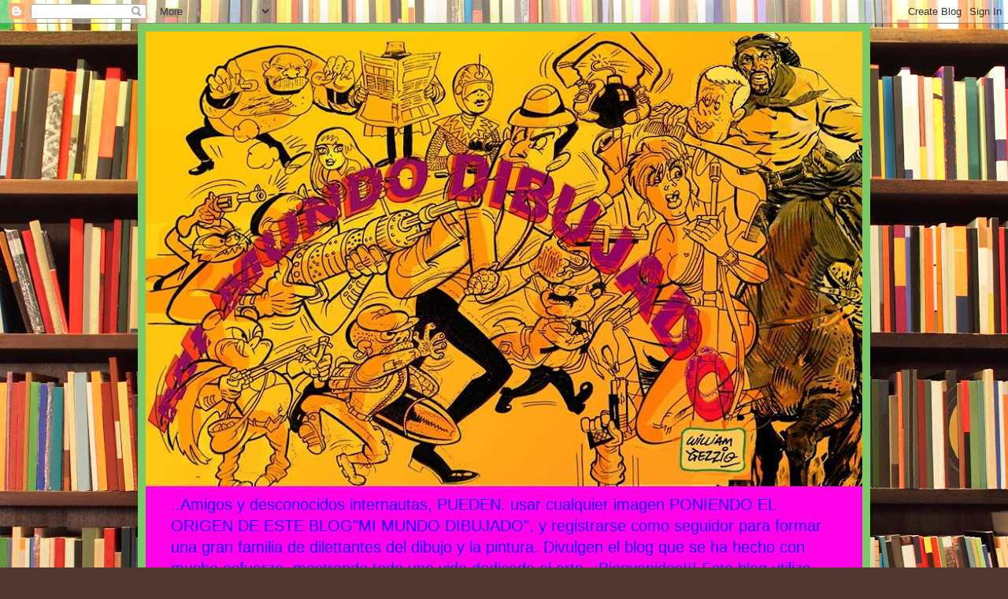

--- FILE ---
content_type: text/html; charset=UTF-8
request_url: https://mundodibujado.blogspot.com/2012_05_25_archive.html
body_size: 51738
content:
<!DOCTYPE html>
<html class='v2' dir='ltr' lang='es'>
<head>
<link href='https://www.blogger.com/static/v1/widgets/335934321-css_bundle_v2.css' rel='stylesheet' type='text/css'/>
<meta content='width=1100' name='viewport'/>
<meta content='text/html; charset=UTF-8' http-equiv='Content-Type'/>
<meta content='blogger' name='generator'/>
<link href='https://mundodibujado.blogspot.com/favicon.ico' rel='icon' type='image/x-icon'/>
<link href='http://mundodibujado.blogspot.com/2012_05_25_archive.html' rel='canonical'/>
<link rel="alternate" type="application/atom+xml" title="Mi mundo dibujado - Atom" href="https://mundodibujado.blogspot.com/feeds/posts/default" />
<link rel="alternate" type="application/rss+xml" title="Mi mundo dibujado - RSS" href="https://mundodibujado.blogspot.com/feeds/posts/default?alt=rss" />
<link rel="service.post" type="application/atom+xml" title="Mi mundo dibujado - Atom" href="https://www.blogger.com/feeds/7271069162429532759/posts/default" />
<!--Can't find substitution for tag [blog.ieCssRetrofitLinks]-->
<meta content='http://mundodibujado.blogspot.com/2012_05_25_archive.html' property='og:url'/>
<meta content='Mi mundo dibujado' property='og:title'/>
<meta content='..Amigos y desconocidos internautas, PUEDEN. usar cualquier imagen PONIENDO EL ORIGEN DE ESTE BLOG&quot;MI MUNDO DIBUJADO&quot;, y registrarse como seguidor para formar una gran familia de dilettantes del dibujo y la pintura. Divulgen el blog que se ha hecho con mucho esfuerzo, mostrando toda una vida dedicada al arte. ¡Bienvenidos!!! 
 Este blog utiliza coockies de terceros.
' property='og:description'/>
<title>Mi mundo dibujado: 05/25/12</title>
<style id='page-skin-1' type='text/css'><!--
/*
-----------------------------------------------
Blogger Template Style
Name:     Simple
Designer: Blogger
URL:      www.blogger.com
----------------------------------------------- */
/* Content
----------------------------------------------- */
body {
font: normal normal 14px Arial, Tahoma, Helvetica, FreeSans, sans-serif;
color: #222222;
background: #513831 url(//themes.googleusercontent.com/image?id=1KH22PlFqsiVYxboQNAoJjYmRbw5M4REHmdJbHT5M2x9zVMGrCqwSjZvaQW_A10KPc6Il) repeat scroll top center /* Credit: luoman (https://www.istockphoto.com/googleimages.php?id=11394138&amp;platform=blogger) */;
padding: 0 40px 40px 40px;
}
html body .region-inner {
min-width: 0;
max-width: 100%;
width: auto;
}
h2 {
font-size: 22px;
}
a:link {
text-decoration:none;
color: #993300;
}
a:visited {
text-decoration:none;
color: #888888;
}
a:hover {
text-decoration:underline;
color: #ff1900;
}
.body-fauxcolumn-outer .fauxcolumn-inner {
background: transparent none repeat scroll top left;
_background-image: none;
}
.body-fauxcolumn-outer .cap-top {
position: absolute;
z-index: 1;
height: 400px;
width: 100%;
}
.body-fauxcolumn-outer .cap-top .cap-left {
width: 100%;
background: transparent none repeat-x scroll top left;
_background-image: none;
}
.content-outer {
-moz-box-shadow: 0 0 40px rgba(0, 0, 0, .15);
-webkit-box-shadow: 0 0 5px rgba(0, 0, 0, .15);
-goog-ms-box-shadow: 0 0 10px #333333;
box-shadow: 0 0 40px rgba(0, 0, 0, .15);
margin-bottom: 1px;
}
.content-inner {
padding: 10px 10px;
}
.content-inner {
background-color: #7bcc66;
}
/* Header
----------------------------------------------- */
.header-outer {
background: #ff00e7 url(https://resources.blogblog.com/blogblog/data/1kt/simple/gradients_light.png) repeat-x scroll 0 -400px;
_background-image: none;
}
.Header h1 {
font: normal normal 48px Arial, Tahoma, Helvetica, FreeSans, sans-serif;
color: #320099;
text-shadow: 1px 2px 3px rgba(0, 0, 0, .2);
}
.Header h1 a {
color: #320099;
}
.Header .description {
font-size: 140%;
color: #1800ff;
}
.header-inner .Header .titlewrapper {
padding: 22px 30px;
}
.header-inner .Header .descriptionwrapper {
padding: 0 30px;
}
/* Tabs
----------------------------------------------- */
.tabs-inner .section:first-child {
border-top: 0 solid #eee5dd;
}
.tabs-inner .section:first-child ul {
margin-top: -0;
border-top: 0 solid #eee5dd;
border-left: 0 solid #eee5dd;
border-right: 0 solid #eee5dd;
}
.tabs-inner .widget ul {
background: #fff9ee none repeat-x scroll 0 -800px;
_background-image: none;
border-bottom: 1px solid #eee5dd;
margin-top: 0;
margin-left: -30px;
margin-right: -30px;
}
.tabs-inner .widget li a {
display: inline-block;
padding: .6em 1em;
font: normal normal 16px Georgia, Utopia, 'Palatino Linotype', Palatino, serif;
color: #998877;
border-left: 1px solid #7bcc66;
border-right: 1px solid #eee5dd;
}
.tabs-inner .widget li:first-child a {
border-left: none;
}
.tabs-inner .widget li.selected a, .tabs-inner .widget li a:hover {
color: #000000;
background-color: #fff9ee;
text-decoration: none;
}
/* Columns
----------------------------------------------- */
.main-outer {
border-top: 0 solid #eee5dd;
}
.fauxcolumn-left-outer .fauxcolumn-inner {
border-right: 1px solid #eee5dd;
}
.fauxcolumn-right-outer .fauxcolumn-inner {
border-left: 1px solid #eee5dd;
}
/* Headings
----------------------------------------------- */
div.widget > h2,
div.widget h2.title {
margin: 0 0 1em 0;
font: normal bold 12px Georgia, Utopia, 'Palatino Linotype', Palatino, serif;
color: #000000;
}
/* Widgets
----------------------------------------------- */
.widget .zippy {
color: #999999;
text-shadow: 2px 2px 1px rgba(0, 0, 0, .1);
}
.widget .popular-posts ul {
list-style: none;
}
/* Posts
----------------------------------------------- */
h2.date-header {
font: normal bold 11px Arial, Tahoma, Helvetica, FreeSans, sans-serif;
}
.date-header span {
background-color: #e6ff00;
color: #222222;
padding: inherit;
letter-spacing: inherit;
margin: inherit;
}
.main-inner {
padding-top: 30px;
padding-bottom: 30px;
}
.main-inner .column-center-inner {
padding: 0 15px;
}
.main-inner .column-center-inner .section {
margin: 0 15px;
}
.post {
margin: 0 0 25px 0;
}
h3.post-title, .comments h4 {
font: normal bold 24px Impact, sans-serif;
margin: .75em 0 0;
}
.post-body {
font-size: 110%;
line-height: 1.4;
position: relative;
}
.post-body img, .post-body .tr-caption-container, .Profile img, .Image img,
.BlogList .item-thumbnail img {
padding: 2px;
background: #ffffff;
border: 1px solid #ff1900;
-moz-box-shadow: 1px 1px 5px rgba(0, 0, 0, .1);
-webkit-box-shadow: 1px 1px 5px rgba(0, 0, 0, .1);
box-shadow: 1px 1px 5px rgba(0, 0, 0, .1);
}
.post-body img, .post-body .tr-caption-container {
padding: 5px;
}
.post-body .tr-caption-container {
color: #222222;
}
.post-body .tr-caption-container img {
padding: 0;
background: transparent;
border: none;
-moz-box-shadow: 0 0 0 rgba(0, 0, 0, .1);
-webkit-box-shadow: 0 0 0 rgba(0, 0, 0, .1);
box-shadow: 0 0 0 rgba(0, 0, 0, .1);
}
.post-header {
margin: 0 0 1.5em;
line-height: 1.6;
font-size: 90%;
}
.post-footer {
margin: 20px -2px 0;
padding: 5px 10px;
color: #666555;
background-color: #eee9dd;
border-bottom: 1px solid #eeeeee;
line-height: 1.6;
font-size: 90%;
}
#comments .comment-author {
padding-top: 1.5em;
border-top: 1px solid #eee5dd;
background-position: 0 1.5em;
}
#comments .comment-author:first-child {
padding-top: 0;
border-top: none;
}
.avatar-image-container {
margin: .2em 0 0;
}
#comments .avatar-image-container img {
border: 1px solid #ff1900;
}
/* Comments
----------------------------------------------- */
.comments .comments-content .icon.blog-author {
background-repeat: no-repeat;
background-image: url([data-uri]);
}
.comments .comments-content .loadmore a {
border-top: 1px solid #999999;
border-bottom: 1px solid #999999;
}
.comments .comment-thread.inline-thread {
background-color: #eee9dd;
}
.comments .continue {
border-top: 2px solid #999999;
}
/* Accents
---------------------------------------------- */
.section-columns td.columns-cell {
border-left: 1px solid #eee5dd;
}
.blog-pager {
background: transparent none no-repeat scroll top center;
}
.blog-pager-older-link, .home-link,
.blog-pager-newer-link {
background-color: #7bcc66;
padding: 5px;
}
.footer-outer {
border-top: 0 dashed #bbbbbb;
}
/* Mobile
----------------------------------------------- */
body.mobile  {
background-size: auto;
}
.mobile .body-fauxcolumn-outer {
background: transparent none repeat scroll top left;
}
.mobile .body-fauxcolumn-outer .cap-top {
background-size: 100% auto;
}
.mobile .content-outer {
-webkit-box-shadow: 0 0 3px rgba(0, 0, 0, .15);
box-shadow: 0 0 3px rgba(0, 0, 0, .15);
}
.mobile .tabs-inner .widget ul {
margin-left: 0;
margin-right: 0;
}
.mobile .post {
margin: 0;
}
.mobile .main-inner .column-center-inner .section {
margin: 0;
}
.mobile .date-header span {
padding: 0.1em 10px;
margin: 0 -10px;
}
.mobile h3.post-title {
margin: 0;
}
.mobile .blog-pager {
background: transparent none no-repeat scroll top center;
}
.mobile .footer-outer {
border-top: none;
}
.mobile .main-inner, .mobile .footer-inner {
background-color: #7bcc66;
}
.mobile-index-contents {
color: #222222;
}
.mobile-link-button {
background-color: #993300;
}
.mobile-link-button a:link, .mobile-link-button a:visited {
color: #ffffff;
}
.mobile .tabs-inner .section:first-child {
border-top: none;
}
.mobile .tabs-inner .PageList .widget-content {
background-color: #fff9ee;
color: #000000;
border-top: 1px solid #eee5dd;
border-bottom: 1px solid #eee5dd;
}
.mobile .tabs-inner .PageList .widget-content .pagelist-arrow {
border-left: 1px solid #eee5dd;
}

--></style>
<style id='template-skin-1' type='text/css'><!--
body {
min-width: 930px;
}
.content-outer, .content-fauxcolumn-outer, .region-inner {
min-width: 930px;
max-width: 930px;
_width: 930px;
}
.main-inner .columns {
padding-left: 0px;
padding-right: 360px;
}
.main-inner .fauxcolumn-center-outer {
left: 0px;
right: 360px;
/* IE6 does not respect left and right together */
_width: expression(this.parentNode.offsetWidth -
parseInt("0px") -
parseInt("360px") + 'px');
}
.main-inner .fauxcolumn-left-outer {
width: 0px;
}
.main-inner .fauxcolumn-right-outer {
width: 360px;
}
.main-inner .column-left-outer {
width: 0px;
right: 100%;
margin-left: -0px;
}
.main-inner .column-right-outer {
width: 360px;
margin-right: -360px;
}
#layout {
min-width: 0;
}
#layout .content-outer {
min-width: 0;
width: 800px;
}
#layout .region-inner {
min-width: 0;
width: auto;
}
body#layout div.add_widget {
padding: 8px;
}
body#layout div.add_widget a {
margin-left: 32px;
}
--></style>
<style>
    body {background-image:url(\/\/themes.googleusercontent.com\/image?id=1KH22PlFqsiVYxboQNAoJjYmRbw5M4REHmdJbHT5M2x9zVMGrCqwSjZvaQW_A10KPc6Il);}
    
@media (max-width: 200px) { body {background-image:url(\/\/themes.googleusercontent.com\/image?id=1KH22PlFqsiVYxboQNAoJjYmRbw5M4REHmdJbHT5M2x9zVMGrCqwSjZvaQW_A10KPc6Il&options=w200);}}
@media (max-width: 400px) and (min-width: 201px) { body {background-image:url(\/\/themes.googleusercontent.com\/image?id=1KH22PlFqsiVYxboQNAoJjYmRbw5M4REHmdJbHT5M2x9zVMGrCqwSjZvaQW_A10KPc6Il&options=w400);}}
@media (max-width: 800px) and (min-width: 401px) { body {background-image:url(\/\/themes.googleusercontent.com\/image?id=1KH22PlFqsiVYxboQNAoJjYmRbw5M4REHmdJbHT5M2x9zVMGrCqwSjZvaQW_A10KPc6Il&options=w800);}}
@media (max-width: 1200px) and (min-width: 801px) { body {background-image:url(\/\/themes.googleusercontent.com\/image?id=1KH22PlFqsiVYxboQNAoJjYmRbw5M4REHmdJbHT5M2x9zVMGrCqwSjZvaQW_A10KPc6Il&options=w1200);}}
/* Last tag covers anything over one higher than the previous max-size cap. */
@media (min-width: 1201px) { body {background-image:url(\/\/themes.googleusercontent.com\/image?id=1KH22PlFqsiVYxboQNAoJjYmRbw5M4REHmdJbHT5M2x9zVMGrCqwSjZvaQW_A10KPc6Il&options=w1600);}}
  </style>
<link href='https://www.blogger.com/dyn-css/authorization.css?targetBlogID=7271069162429532759&amp;zx=3e918948-ac1c-4414-bc23-4697781008e5' media='none' onload='if(media!=&#39;all&#39;)media=&#39;all&#39;' rel='stylesheet'/><noscript><link href='https://www.blogger.com/dyn-css/authorization.css?targetBlogID=7271069162429532759&amp;zx=3e918948-ac1c-4414-bc23-4697781008e5' rel='stylesheet'/></noscript>
<meta name='google-adsense-platform-account' content='ca-host-pub-1556223355139109'/>
<meta name='google-adsense-platform-domain' content='blogspot.com'/>

<!-- data-ad-client=ca-pub-0782045885213714 -->

</head>
<body class='loading variant-literate'>
<div class='navbar section' id='navbar' name='Barra de navegación'><div class='widget Navbar' data-version='1' id='Navbar1'><script type="text/javascript">
    function setAttributeOnload(object, attribute, val) {
      if(window.addEventListener) {
        window.addEventListener('load',
          function(){ object[attribute] = val; }, false);
      } else {
        window.attachEvent('onload', function(){ object[attribute] = val; });
      }
    }
  </script>
<div id="navbar-iframe-container"></div>
<script type="text/javascript" src="https://apis.google.com/js/platform.js"></script>
<script type="text/javascript">
      gapi.load("gapi.iframes:gapi.iframes.style.bubble", function() {
        if (gapi.iframes && gapi.iframes.getContext) {
          gapi.iframes.getContext().openChild({
              url: 'https://www.blogger.com/navbar/7271069162429532759?origin\x3dhttps://mundodibujado.blogspot.com',
              where: document.getElementById("navbar-iframe-container"),
              id: "navbar-iframe"
          });
        }
      });
    </script><script type="text/javascript">
(function() {
var script = document.createElement('script');
script.type = 'text/javascript';
script.src = '//pagead2.googlesyndication.com/pagead/js/google_top_exp.js';
var head = document.getElementsByTagName('head')[0];
if (head) {
head.appendChild(script);
}})();
</script>
</div></div>
<div class='body-fauxcolumns'>
<div class='fauxcolumn-outer body-fauxcolumn-outer'>
<div class='cap-top'>
<div class='cap-left'></div>
<div class='cap-right'></div>
</div>
<div class='fauxborder-left'>
<div class='fauxborder-right'></div>
<div class='fauxcolumn-inner'>
</div>
</div>
<div class='cap-bottom'>
<div class='cap-left'></div>
<div class='cap-right'></div>
</div>
</div>
</div>
<div class='content'>
<div class='content-fauxcolumns'>
<div class='fauxcolumn-outer content-fauxcolumn-outer'>
<div class='cap-top'>
<div class='cap-left'></div>
<div class='cap-right'></div>
</div>
<div class='fauxborder-left'>
<div class='fauxborder-right'></div>
<div class='fauxcolumn-inner'>
</div>
</div>
<div class='cap-bottom'>
<div class='cap-left'></div>
<div class='cap-right'></div>
</div>
</div>
</div>
<div class='content-outer'>
<div class='content-cap-top cap-top'>
<div class='cap-left'></div>
<div class='cap-right'></div>
</div>
<div class='fauxborder-left content-fauxborder-left'>
<div class='fauxborder-right content-fauxborder-right'></div>
<div class='content-inner'>
<header>
<div class='header-outer'>
<div class='header-cap-top cap-top'>
<div class='cap-left'></div>
<div class='cap-right'></div>
</div>
<div class='fauxborder-left header-fauxborder-left'>
<div class='fauxborder-right header-fauxborder-right'></div>
<div class='region-inner header-inner'>
<div class='header section' id='header' name='Cabecera'><div class='widget Header' data-version='1' id='Header1'>
<div id='header-inner'>
<a href='https://mundodibujado.blogspot.com/' style='display: block'>
<img alt='Mi mundo dibujado' height='577px; ' id='Header1_headerimg' src='https://blogger.googleusercontent.com/img/b/R29vZ2xl/AVvXsEhoL3VVL8-L4n9vVxAHfplTta7Zc1U_4Ga6M1r2vzIIb_7KOxo0KZVAlSYGHF0yvjBb1WLDECdRJ4vLbI0d9e6VVAohBmXG2RQdygWTHi08DVWeBqx8o3s54ndPbpCiX_5rtO7K-i2bWt9e/s940/mundodibujado.jpg' style='display: block' width='940px; '/>
</a>
<div class='descriptionwrapper'>
<p class='description'><span>..Amigos y desconocidos internautas, PUEDEN. usar cualquier imagen PONIENDO EL ORIGEN DE ESTE BLOG"MI MUNDO DIBUJADO", y registrarse como seguidor para formar una gran familia de dilettantes del dibujo y la pintura. Divulgen el blog que se ha hecho con mucho esfuerzo, mostrando toda una vida dedicada al arte. &#161;Bienvenidos!!! 
 Este blog utiliza coockies de terceros.
</span></p>
</div>
</div>
</div></div>
</div>
</div>
<div class='header-cap-bottom cap-bottom'>
<div class='cap-left'></div>
<div class='cap-right'></div>
</div>
</div>
</header>
<div class='tabs-outer'>
<div class='tabs-cap-top cap-top'>
<div class='cap-left'></div>
<div class='cap-right'></div>
</div>
<div class='fauxborder-left tabs-fauxborder-left'>
<div class='fauxborder-right tabs-fauxborder-right'></div>
<div class='region-inner tabs-inner'>
<div class='tabs section' id='crosscol' name='Multicolumnas'><div class='widget HTML' data-version='1' id='HTML1'>
<h2 class='title'>XANADU 19</h2>
<div class='widget-content'>
<iframe style="width:525px; height:371px;" src="//e.issuu.com/embed.html#5382317/53587954" frameborder="0" allowfullscreen></iframe>
</div>
<div class='clear'></div>
</div></div>
<div class='tabs no-items section' id='crosscol-overflow' name='Cross-Column 2'></div>
</div>
</div>
<div class='tabs-cap-bottom cap-bottom'>
<div class='cap-left'></div>
<div class='cap-right'></div>
</div>
</div>
<div class='main-outer'>
<div class='main-cap-top cap-top'>
<div class='cap-left'></div>
<div class='cap-right'></div>
</div>
<div class='fauxborder-left main-fauxborder-left'>
<div class='fauxborder-right main-fauxborder-right'></div>
<div class='region-inner main-inner'>
<div class='columns fauxcolumns'>
<div class='fauxcolumn-outer fauxcolumn-center-outer'>
<div class='cap-top'>
<div class='cap-left'></div>
<div class='cap-right'></div>
</div>
<div class='fauxborder-left'>
<div class='fauxborder-right'></div>
<div class='fauxcolumn-inner'>
</div>
</div>
<div class='cap-bottom'>
<div class='cap-left'></div>
<div class='cap-right'></div>
</div>
</div>
<div class='fauxcolumn-outer fauxcolumn-left-outer'>
<div class='cap-top'>
<div class='cap-left'></div>
<div class='cap-right'></div>
</div>
<div class='fauxborder-left'>
<div class='fauxborder-right'></div>
<div class='fauxcolumn-inner'>
</div>
</div>
<div class='cap-bottom'>
<div class='cap-left'></div>
<div class='cap-right'></div>
</div>
</div>
<div class='fauxcolumn-outer fauxcolumn-right-outer'>
<div class='cap-top'>
<div class='cap-left'></div>
<div class='cap-right'></div>
</div>
<div class='fauxborder-left'>
<div class='fauxborder-right'></div>
<div class='fauxcolumn-inner'>
</div>
</div>
<div class='cap-bottom'>
<div class='cap-left'></div>
<div class='cap-right'></div>
</div>
</div>
<!-- corrects IE6 width calculation -->
<div class='columns-inner'>
<div class='column-center-outer'>
<div class='column-center-inner'>
<div class='main section' id='main' name='Principal'><div class='widget Blog' data-version='1' id='Blog1'>
<div class='blog-posts hfeed'>

          <div class="date-outer">
        
<h2 class='date-header'><span>viernes, 25 de mayo de 2012</span></h2>

          <div class="date-posts">
        
<div class='post-outer'>
<div class='post hentry uncustomized-post-template' itemprop='blogPost' itemscope='itemscope' itemtype='http://schema.org/BlogPosting'>
<meta content='https://blogger.googleusercontent.com/img/b/R29vZ2xl/AVvXsEhgnFftdShkEW25tiyTgP01PQplrqartmrcIdp8484MjeL0Ab3gP3TAKaiNkDfrgQAkgmAWvCBZrgpcDS5pXF5JLL0Qg9oB0pz0Vvt2LJo5a6aS82_NsU4yIfEO0s1Jm8jB4fsh0dMWG8M/s320/ELECO.jpg' itemprop='image_url'/>
<meta content='7271069162429532759' itemprop='blogId'/>
<meta content='1963980418060690223' itemprop='postId'/>
<a name='1963980418060690223'></a>
<h3 class='post-title entry-title' itemprop='name'>
<a href='https://mundodibujado.blogspot.com/2012/05/semanario-el-eco-de-palmira-carmelo-y.html'>Semanario El ECO de Palmira, Carmelo y Colonia</a>
</h3>
<div class='post-header'>
<div class='post-header-line-1'></div>
</div>
<div class='post-body entry-content' id='post-body-1963980418060690223' itemprop='description articleBody'>
Publicado en El Eco de Colonia el 19 de mayo 2012.<br />
<div class="separator" style="clear: both; text-align: center;">
<a href="https://blogger.googleusercontent.com/img/b/R29vZ2xl/AVvXsEhgnFftdShkEW25tiyTgP01PQplrqartmrcIdp8484MjeL0Ab3gP3TAKaiNkDfrgQAkgmAWvCBZrgpcDS5pXF5JLL0Qg9oB0pz0Vvt2LJo5a6aS82_NsU4yIfEO0s1Jm8jB4fsh0dMWG8M/s1600/ELECO.jpg" imageanchor="1" style="margin-left: 1em; margin-right: 1em;"><img border="0" height="320" src="https://blogger.googleusercontent.com/img/b/R29vZ2xl/AVvXsEhgnFftdShkEW25tiyTgP01PQplrqartmrcIdp8484MjeL0Ab3gP3TAKaiNkDfrgQAkgmAWvCBZrgpcDS5pXF5JLL0Qg9oB0pz0Vvt2LJo5a6aS82_NsU4yIfEO0s1Jm8jB4fsh0dMWG8M/s320/ELECO.jpg" width="261" /></a></div>
<br />
<div style='clear: both;'></div>
</div>
<div class='post-footer'>
<div class='post-footer-line post-footer-line-1'>
<span class='post-author vcard'>
Publicado por
<span class='fn' itemprop='author' itemscope='itemscope' itemtype='http://schema.org/Person'>
<meta content='https://www.blogger.com/profile/04541611802969663857' itemprop='url'/>
<a class='g-profile' href='https://www.blogger.com/profile/04541611802969663857' rel='author' title='author profile'>
<span itemprop='name'>Unknown</span>
</a>
</span>
</span>
<span class='post-timestamp'>
en
<meta content='http://mundodibujado.blogspot.com/2012/05/semanario-el-eco-de-palmira-carmelo-y.html' itemprop='url'/>
<a class='timestamp-link' href='https://mundodibujado.blogspot.com/2012/05/semanario-el-eco-de-palmira-carmelo-y.html' rel='bookmark' title='permanent link'><abbr class='published' itemprop='datePublished' title='2012-05-25T14:05:00-07:00'>5/25/2012</abbr></a>
</span>
<span class='post-comment-link'>
<a class='comment-link' href='https://www.blogger.com/comment/fullpage/post/7271069162429532759/1963980418060690223' onclick='javascript:window.open(this.href, "bloggerPopup", "toolbar=0,location=0,statusbar=1,menubar=0,scrollbars=yes,width=640,height=500"); return false;'>
No hay comentarios:
  </a>
</span>
<span class='post-icons'>
<span class='item-action'>
<a href='https://www.blogger.com/email-post/7271069162429532759/1963980418060690223' title='Enviar entrada por correo electrónico'>
<img alt='' class='icon-action' height='13' src='https://resources.blogblog.com/img/icon18_email.gif' width='18'/>
</a>
</span>
<span class='item-control blog-admin pid-851679689'>
<a href='https://www.blogger.com/post-edit.g?blogID=7271069162429532759&postID=1963980418060690223&from=pencil' title='Editar entrada'>
<img alt='' class='icon-action' height='18' src='https://resources.blogblog.com/img/icon18_edit_allbkg.gif' width='18'/>
</a>
</span>
</span>
<div class='post-share-buttons goog-inline-block'>
<a class='goog-inline-block share-button sb-email' href='https://www.blogger.com/share-post.g?blogID=7271069162429532759&postID=1963980418060690223&target=email' target='_blank' title='Enviar por correo electrónico'><span class='share-button-link-text'>Enviar por correo electrónico</span></a><a class='goog-inline-block share-button sb-blog' href='https://www.blogger.com/share-post.g?blogID=7271069162429532759&postID=1963980418060690223&target=blog' onclick='window.open(this.href, "_blank", "height=270,width=475"); return false;' target='_blank' title='Escribe un blog'><span class='share-button-link-text'>Escribe un blog</span></a><a class='goog-inline-block share-button sb-twitter' href='https://www.blogger.com/share-post.g?blogID=7271069162429532759&postID=1963980418060690223&target=twitter' target='_blank' title='Compartir en X'><span class='share-button-link-text'>Compartir en X</span></a><a class='goog-inline-block share-button sb-facebook' href='https://www.blogger.com/share-post.g?blogID=7271069162429532759&postID=1963980418060690223&target=facebook' onclick='window.open(this.href, "_blank", "height=430,width=640"); return false;' target='_blank' title='Compartir con Facebook'><span class='share-button-link-text'>Compartir con Facebook</span></a><a class='goog-inline-block share-button sb-pinterest' href='https://www.blogger.com/share-post.g?blogID=7271069162429532759&postID=1963980418060690223&target=pinterest' target='_blank' title='Compartir en Pinterest'><span class='share-button-link-text'>Compartir en Pinterest</span></a>
</div>
</div>
<div class='post-footer-line post-footer-line-2'>
<span class='post-labels'>
Etiquetas:
<a href='https://mundodibujado.blogspot.com/search/label/el%20eco' rel='tag'>el eco</a>
</span>
</div>
<div class='post-footer-line post-footer-line-3'>
<span class='post-location'>
</span>
</div>
</div>
</div>
</div>

        </div></div>
      
</div>
<div class='blog-pager' id='blog-pager'>
<span id='blog-pager-newer-link'>
<a class='blog-pager-newer-link' href='https://mundodibujado.blogspot.com/search?updated-max=2012-06-05T12:43:00-07:00&amp;max-results=10&amp;reverse-paginate=true' id='Blog1_blog-pager-newer-link' title='Entradas más recientes'>Entradas más recientes</a>
</span>
<span id='blog-pager-older-link'>
<a class='blog-pager-older-link' href='https://mundodibujado.blogspot.com/search?updated-max=2012-05-25T14:05:00-07:00&amp;max-results=10' id='Blog1_blog-pager-older-link' title='Entradas antiguas'>Entradas antiguas</a>
</span>
<a class='home-link' href='https://mundodibujado.blogspot.com/'>Inicio</a>
</div>
<div class='clear'></div>
<div class='blog-feeds'>
<div class='feed-links'>
Suscribirse a:
<a class='feed-link' href='https://mundodibujado.blogspot.com/feeds/posts/default' target='_blank' type='application/atom+xml'>Comentarios (Atom)</a>
</div>
</div>
</div></div>
</div>
</div>
<div class='column-left-outer'>
<div class='column-left-inner'>
<aside>
</aside>
</div>
</div>
<div class='column-right-outer'>
<div class='column-right-inner'>
<aside>
<div class='sidebar section' id='sidebar-right-1'><div class='widget HTML' data-version='1' id='HTML14'>
<h2 class='title'>XANADU REVISTA DIGITAL</h2>
<div class='widget-content'>
<!-- Facebook Like Badge START --><div style="width: 100%;"><div style="background: #3B5998; padding: 5px;"><img src="https://www.facebook.com/images/fb_logo_small.png" alt="Facebook" /><img src="https://badge.facebook.com/badge/239197053115055.1176019968.1157759001.png" width="0" height="0" alt="" /></div><div style="background: #EDEFF4;display: block;border-right: 1px solid #D8DFEA;border-bottom: 1px solid #D8DFEA;border-left: 1px solid #D8DFEA;margin: 0px;padding: 0px 0px 5px 0px;"><div style="background: #EDEFF4;display: block;padding: 5px;"><table cellspacing="0" cellpadding="0" border="0"><tr><td valign="top"><img src="https://www.facebook.com/images/icons/fbpage.gif" alt="" /></td><td valign="top"><p style="color: #808080;font-family: verdana;font-size: 11px;margin: 0px 0px 0px 0px;padding: 0px 8px 0px 8px;"><a href="https://www.facebook.com/william.gezzio" title="William Gezzio" style="color: #3B5998;font-family: verdana;font-size: 11px;font-weight: normal;margin: 0px;padding: 0px 0px 0px 0px;text-decoration: none;" target="_TOP">William Gezzio</a> likes </p></td></tr></table></div><div style="background: #FFFFFF;clear: both;display: block;margin: 0px;overflow: hidden;padding: 5px;"><table cellspacing="0" cellpadding="0" border="0"><tr><td valign="middle"><a href="https://www.facebook.com/revistaxanadu" title="Xanadu" style="border: 0px;color: #3B5998;font-family: verdana;font-size: 12px;font-weight: bold;margin: 0px;padding: 0px;text-decoration: none;" target="_TOP"><img src="https://scontent.fgig1-3.fna.fbcdn.net/v/t1.0-1/p50x50/13124762_239206769780750_7620316446803597382_n.jpg?oh=b809ec083407ac9ebf3b53f7e005d45b&amp;oe=583A3393" style="border: 0px;margin: 0px;padding: 0px;" alt="Xanadu" /></a></td><td valign="middle" style="padding: 0px 8px 0px 8px;"><a href="https://www.facebook.com/revistaxanadu" title="Xanadu" style="border: 0px;color: #3B5998;font-family: verdana;font-size: 12px;font-weight: bold;margin: 0px;padding: 0px;text-decoration: none;" target="_TOP">Xanadu</a></td></tr></table></div></div><div style="display: block;float: right;margin: 0px;padding: 4px 0px 0px 0px;"><a href="https://www.facebook.com/badges/like.php" title="Create your Like Badge" style="color: #3B5998;font-family: verdana;font-size: 11px;font-weight: none;margin: 0px;padding: 0px;text-decoration: none;" target="_TOP"> Create your Like Badge </a></div></div><!-- Facebook Like Badge END -->
</div>
<div class='clear'></div>
</div><div class='widget HTML' data-version='1' id='HTML13'>
<h2 class='title'>El Tiempo</h2>
<div class='widget-content'>
<!-- www.TuTiempo.net - Ancho:454px - Alto:91px -->
<div id="TT_tCN1EkE1knlBQFGKjAuDDzjzzWuK1pplLYEt1cC5KkDo3oGIG">Pronóstico de Tutiempo.net</div>
<script type="text/javascript" src="//www.tutiempo.net/widget/eltiempo_tCN1EkE1knlBQFGKjAuDDzjzzWuK1pplLYEt1cC5KkDo3oGIG"></script>
</div>
<div class='clear'></div>
</div><div class='widget Image' data-version='1' id='Image4'>
<h2>Atado al tablero</h2>
<div class='widget-content'>
<img alt='Atado al tablero' height='227' id='Image4_img' src='https://blogger.googleusercontent.com/img/b/R29vZ2xl/AVvXsEgwjCMb0j2AWdEWBmJld1-kUfKpd8tJ9slXYRshCpHPEG4dPyAdmqzdBUZ7bePdRB0sXRInNxKHFvv7DLl8iBDW7cri0S11bcYpVPnnY47K6llQQ9S4d4eyvrDxCnbojBKymKf4qfXv-XZ1/s302/Imagen+680.jpg' width='302'/>
<br/>
<span class='caption'>william gezzio</span>
</div>
<div class='clear'></div>
</div><div class='widget FeaturedPost' data-version='1' id='FeaturedPost1'>
<h2 class='title'>Entrada destacada</h2>
<div class='post-summary'>
<h3><a href='https://mundodibujado.blogspot.com/2018/02/luces-y-sombras.html'>Luces y sombras</a></h3>
<p>
 El efecto que se logra con una ilustración en blanco y negro, más el agregado de grises, le agrega drama y suspenso a la imagen. Es indicad...
</p>
<img class='image' src='https://blogger.googleusercontent.com/img/b/R29vZ2xl/AVvXsEjqs5PUMjK6vvXvvlfYdvyKN9ZUaD9FJsJrZGonE9kgOj2RKKOk7OnCoLQURoGkeHQhcNCn2XHLmuh6FNfA9q-9Fr3CzI5Oi0DKeASppgxIm5fcumM_9lM7DQTCLw7SbJrQmohadM0brpM/s320/1.jpg'/>
</div>
<style type='text/css'>
    .image {
      width: 100%;
    }
  </style>
<div class='clear'></div>
</div><div class='widget Profile' data-version='1' id='Profile2'>
<h2>Colaboradores</h2>
<div class='widget-content'>
<ul>
<li><a class='profile-name-link g-profile' href='https://www.blogger.com/profile/00759907402151838506' style='background-image: url(//www.blogger.com/img/logo-16.png);'>Calastra.com Hosting Dominios Diseño Web</a></li>
<li><a class='profile-name-link g-profile' href='https://www.blogger.com/profile/04541611802969663857' style='background-image: url(//www.blogger.com/img/logo-16.png);'>Unknown</a></li>
</ul>
<div class='clear'></div>
</div>
</div><div class='widget HTML' data-version='1' id='HTML12'>
<h2 class='title'>revista</h2>
<div class='widget-content'>
<!-- Facebook Badge START --><a href="https://www.facebook.com/revistaxanadu" title="Xanadu" style="font-family: &quot;lucida grande&quot;,tahoma,verdana,arial,sans-serif; font-size: 11px; font-variant: normal; font-style: normal; font-weight: normal; color: #3B5998; text-decoration: none;" target="_TOP">Xanadu</a><br /><a href="https://www.facebook.com/revistaxanadu" title="Xanadu" target="_TOP"><img class="img" src="https://badge.facebook.com/badge/239197053115055.11041.1337093302.png" style="border: 0px;" alt="" /></a><br /><a href="https://es-es.facebook.com/advertising" title="Crea tu propia insignia" style="font-family: &quot;lucida grande&quot;,tahoma,verdana,arial,sans-serif; font-size: 11px; font-variant: normal; font-style: normal; font-weight: normal; color: #3B5998; text-decoration: none;" target="_TOP">Promocionar tu página también</a><!-- Facebook Badge END -->
</div>
<div class='clear'></div>
</div><div class='widget Subscribe' data-version='1' id='Subscribe1'>
<div style='white-space:nowrap'>
<h2 class='title'>Suscribirse a Mi mundo dibujado</h2>
<div class='widget-content'>
<div class='subscribe-wrapper subscribe-type-POST'>
<div class='subscribe expanded subscribe-type-POST' id='SW_READER_LIST_Subscribe1POST' style='display:none;'>
<div class='top'>
<span class='inner' onclick='return(_SW_toggleReaderList(event, "Subscribe1POST"));'>
<img class='subscribe-dropdown-arrow' src='https://resources.blogblog.com/img/widgets/arrow_dropdown.gif'/>
<img align='absmiddle' alt='' border='0' class='feed-icon' src='https://resources.blogblog.com/img/icon_feed12.png'/>
Entradas
</span>
<div class='feed-reader-links'>
<a class='feed-reader-link' href='https://www.netvibes.com/subscribe.php?url=https%3A%2F%2Fmundodibujado.blogspot.com%2Ffeeds%2Fposts%2Fdefault' target='_blank'>
<img src='https://resources.blogblog.com/img/widgets/subscribe-netvibes.png'/>
</a>
<a class='feed-reader-link' href='https://add.my.yahoo.com/content?url=https%3A%2F%2Fmundodibujado.blogspot.com%2Ffeeds%2Fposts%2Fdefault' target='_blank'>
<img src='https://resources.blogblog.com/img/widgets/subscribe-yahoo.png'/>
</a>
<a class='feed-reader-link' href='https://mundodibujado.blogspot.com/feeds/posts/default' target='_blank'>
<img align='absmiddle' class='feed-icon' src='https://resources.blogblog.com/img/icon_feed12.png'/>
                  Atom
                </a>
</div>
</div>
<div class='bottom'></div>
</div>
<div class='subscribe' id='SW_READER_LIST_CLOSED_Subscribe1POST' onclick='return(_SW_toggleReaderList(event, "Subscribe1POST"));'>
<div class='top'>
<span class='inner'>
<img class='subscribe-dropdown-arrow' src='https://resources.blogblog.com/img/widgets/arrow_dropdown.gif'/>
<span onclick='return(_SW_toggleReaderList(event, "Subscribe1POST"));'>
<img align='absmiddle' alt='' border='0' class='feed-icon' src='https://resources.blogblog.com/img/icon_feed12.png'/>
Entradas
</span>
</span>
</div>
<div class='bottom'></div>
</div>
</div>
<div class='subscribe-wrapper subscribe-type-COMMENT'>
<div class='subscribe expanded subscribe-type-COMMENT' id='SW_READER_LIST_Subscribe1COMMENT' style='display:none;'>
<div class='top'>
<span class='inner' onclick='return(_SW_toggleReaderList(event, "Subscribe1COMMENT"));'>
<img class='subscribe-dropdown-arrow' src='https://resources.blogblog.com/img/widgets/arrow_dropdown.gif'/>
<img align='absmiddle' alt='' border='0' class='feed-icon' src='https://resources.blogblog.com/img/icon_feed12.png'/>
Comentarios
</span>
<div class='feed-reader-links'>
<a class='feed-reader-link' href='https://www.netvibes.com/subscribe.php?url=https%3A%2F%2Fmundodibujado.blogspot.com%2Ffeeds%2Fcomments%2Fdefault' target='_blank'>
<img src='https://resources.blogblog.com/img/widgets/subscribe-netvibes.png'/>
</a>
<a class='feed-reader-link' href='https://add.my.yahoo.com/content?url=https%3A%2F%2Fmundodibujado.blogspot.com%2Ffeeds%2Fcomments%2Fdefault' target='_blank'>
<img src='https://resources.blogblog.com/img/widgets/subscribe-yahoo.png'/>
</a>
<a class='feed-reader-link' href='https://mundodibujado.blogspot.com/feeds/comments/default' target='_blank'>
<img align='absmiddle' class='feed-icon' src='https://resources.blogblog.com/img/icon_feed12.png'/>
                  Atom
                </a>
</div>
</div>
<div class='bottom'></div>
</div>
<div class='subscribe' id='SW_READER_LIST_CLOSED_Subscribe1COMMENT' onclick='return(_SW_toggleReaderList(event, "Subscribe1COMMENT"));'>
<div class='top'>
<span class='inner'>
<img class='subscribe-dropdown-arrow' src='https://resources.blogblog.com/img/widgets/arrow_dropdown.gif'/>
<span onclick='return(_SW_toggleReaderList(event, "Subscribe1COMMENT"));'>
<img align='absmiddle' alt='' border='0' class='feed-icon' src='https://resources.blogblog.com/img/icon_feed12.png'/>
Comentarios
</span>
</span>
</div>
<div class='bottom'></div>
</div>
</div>
<div style='clear:both'></div>
</div>
</div>
<div class='clear'></div>
</div><div class='widget Image' data-version='1' id='Image3'>
<h2>Puerta de la Ciudadela</h2>
<div class='widget-content'>
<img alt='Puerta de la Ciudadela' height='395' id='Image3_img' src='https://blogger.googleusercontent.com/img/b/R29vZ2xl/AVvXsEjp1vlpWg1WbU4GPOAMFCiFlnJV4BYf0NwD3pBKvsXF5wqoerGjq9DlZw5SdT21OQV2eiW27HQ97r74JSNfT_NmDBpodq6jxe1roV0PONf9hjVlNW407zRd9FQU_qoSo0tqZz1GU6u8eqle/s1600-r/10154435_10202326107332156_270365569_n.jpg' width='291'/>
<br/>
<span class='caption'>Montevideo, Uruguay 1790</span>
</div>
<div class='clear'></div>
</div><div class='widget HTML' data-version='1' id='HTML11'>
<h2 class='title'>symphony</h2>
<div class='widget-content'>
<!--symphony--><a href="http://www.symphonytools.com/widgets" class="symphony_badge" alt="Social Media Management by Symphony"><img style="border:0;" src="https://lh3.googleusercontent.com/blogger_img_proxy/AEn0k_v68ejmy4QM4zI6GS0bxQ0B2-rXrlQ--x9y28ZbAL7ezKbz9nDo4pMe3njDTN7cs1_LgGRk6N_-5I3jo5DHH8EKWQOp_APUyhvU9J0ubSFNHh_vQv5RgqCrH70=s0-d"></a><br /><a href="http://www.symphonytools.com/" target="_blank" style="font-size:.8em;">Social Media Management Tools</a><script type="text/javascript">(function(){var d=document,s=d.createElement('script');s.src='https://storage.googleapis.com/symphonywidgets/5df47b05-9d4a-483e-b797-f9aed37777cb';s.type='text/javascript';s.async='true';var sc=d.getElementsByTagName('script')[0];sc.parentNode.insertBefore(s,sc);})();</script><!--/symphony-->
</div>
<div class='clear'></div>
</div><div class='widget HTML' data-version='1' id='HTML10'>
<h2 class='title'>Insignia de Facebook</h2>
<div class='widget-content'>
<!-- Facebook Badge START --><a href="https://www.facebook.com/pages/William-Geninazzio/126225597460877" title="William Geninazzio" style="font-family: &quot;lucida grande&quot;,tahoma,verdana,arial,sans-serif; font-size: 11px; font-variant: normal; font-style: normal; font-weight: normal; color: #3B5998; text-decoration: none;" target="_TOP">William Geninazzio</a><br /><a href="https://www.facebook.com/pages/William-Geninazzio/126225597460877" title="William Geninazzio" target="_TOP"><img class="img" src="https://badge.facebook.com/badge/126225597460877.1968.1061544095.png" style="border: 0px;" alt="" /></a><br /><a href="https://es-la.facebook.com/advertising" title="Crea tu propia insignia" style="font-family: &quot;lucida grande&quot;,tahoma,verdana,arial,sans-serif; font-size: 11px; font-variant: normal; font-style: normal; font-weight: normal; color: #3B5998; text-decoration: none;" target="_TOP">Promocionar tu página también</a><!-- Facebook Badge END -->
</div>
<div class='clear'></div>
</div><div class='widget HTML' data-version='1' id='HTML8'>
<h2 class='title'>Insignia de Facebook</h2>
<div class='widget-content'>
<!-- Facebook Badge START --><a href="https://www.facebook.com/revistabalazo" title="Balazo" style="font-family: &quot;lucida grande&quot;,tahoma,verdana,arial,sans-serif; font-size: 11px; font-variant: normal; font-style: normal; font-weight: normal; color: #3B5998; text-decoration: none;" target="_TOP">Balazo</a><br /><a href="https://www.facebook.com/revistabalazo" title="Balazo" target="_TOP"><img class="img" src="https://badge.facebook.com/badge/1467202310205684.11125.1794674458.png" style="border: 0px;" alt="" /></a><br /><a href="https://es-la.facebook.com/advertising" title="Crea tu propia insignia" style="font-family: &quot;lucida grande&quot;,tahoma,verdana,arial,sans-serif; font-size: 11px; font-variant: normal; font-style: normal; font-weight: normal; color: #3B5998; text-decoration: none;" target="_TOP">Promocionar tu página también</a><!-- Facebook Badge END -->
</div>
<div class='clear'></div>
</div><div class='widget LinkList' data-version='1' id='LinkList1'>
<h2>Mis otros blogs</h2>
<div class='widget-content'>
<ul>
<li><a href='http://balazocomic.blogspot.com/'>Balazo</a></li>
<li><a href='http://mimundoencuadritos.blogspot.com/'>Mi mundo en cuadritos</a></li>
<li><a href='http://viviyama.blogspot.com/'>Viviana y Yamandú</a></li>
<li><a href='http://revistaxanadu.blogspot.com.'>XANADU</a></li>
</ul>
<div class='clear'></div>
</div>
</div><div class='widget Image' data-version='1' id='Image2'>
<h2>Venta de originales</h2>
<div class='widget-content'>
<img alt='Venta de originales' height='170' id='Image2_img' src='https://blogger.googleusercontent.com/img/b/R29vZ2xl/AVvXsEg5Gq1LdXzBbnPS7-REqcP_QITbAEcsPBN66cXJmBp4NsaK28vwx7He0D-H5HSvgN6I1nLn8XJDNNIVlwE9nvqaE7ooSZMlQVERwWPdwZR1fHnj_8yWdidI4yl65L5fG2fI19pkWfXFdg6P/s1600/delfines.jpg' width='302'/>
<br/>
<span class='caption'>Consultas: egezzio@gmail.com</span>
</div>
<div class='clear'></div>
</div><div class='widget Image' data-version='1' id='Image1'>
<h2>Sale of original/Vendita di originale</h2>
<div class='widget-content'>
<img alt='Sale of original/Vendita di originale' height='213' id='Image1_img' src='https://blogger.googleusercontent.com/img/b/R29vZ2xl/AVvXsEjMOevvbpBGw43PRKa9qtMDKLpVdAGYQAGiyBj7l-ALFQK6dfm65ityZU_z8UXb6-BAgOlhQvrZKKMlRaX6kPQKjOe0wcUAtWDegmvKEltjh-1pT5yk1WYXDqbLyLA9rvDiidP7WjPRuFY/s300/vaquero.jpg' width='300'/>
<br/>
<span class='caption'>Email: egezzio@gmail.com</span>
</div>
<div class='clear'></div>
</div><div class='widget BloggerButton' data-version='1' id='BloggerButton1'>
<div class='widget-content'>
<a href='https://www.blogger.com'><img alt="Powered By Blogger" src="//img1.blogblog.com/html/buttons/blogger-ipower-kahki.gif"></a>
<div class='clear'></div>
</div>
</div><div class='widget BlogSearch' data-version='1' id='BlogSearch1'>
<h2 class='title'>Buscar en este blog</h2>
<div class='widget-content'>
<div id='BlogSearch1_form'>
<form action='https://mundodibujado.blogspot.com/search' class='gsc-search-box' target='_top'>
<table cellpadding='0' cellspacing='0' class='gsc-search-box'>
<tbody>
<tr>
<td class='gsc-input'>
<input autocomplete='off' class='gsc-input' name='q' size='10' title='search' type='text' value=''/>
</td>
<td class='gsc-search-button'>
<input class='gsc-search-button' title='search' type='submit' value='Buscar'/>
</td>
</tr>
</tbody>
</table>
</form>
</div>
</div>
<div class='clear'></div>
</div><div class='widget HTML' data-version='1' id='HTML7'>
<h2 class='title'>Contador de visitas</h2>
<div class='widget-content'>
<!-- Contador de visitas -->
<center><a href="http://www.websmultimedia.com/contador-de-visitas-gratis" title="Contador De Visitas Gratis">
<img style="border: 0px solid; display: inline;" alt="contador de visitas" src="https://lh3.googleusercontent.com/blogger_img_proxy/AEn0k_vbutAcfWZv1Xtx9KJnYyafBcqruey1EWga-KFshKb1kuCYJLp7NY1dhqJiKdIAjzm5xZgElMm8NsHFOQn-r3MyGbeAfO4DaHO_Kzce-Rz9gaMIRsoYPfLQ7xNBeMifmjTr=s0-d"></a><br /><a href='http://www.websmultimedia.com/contador-de-visitas-gratis'>Contador de visitas</a><br /><a href='http://www.websmultimedia.com/diseno-web/sevilla'>Diseño paginas web sevilla</a></center>
<!-- Fin Contador de visitas -->
</div>
<div class='clear'></div>
</div><div class='widget Label' data-version='1' id='Label1'>
<h2>Etiquetas</h2>
<div class='widget-content list-label-widget-content'>
<ul>
<li>
<a dir='ltr' href='https://mundodibujado.blogspot.com/search/label/150%20famosos%20artistas'>150 famosos artistas</a>
</li>
<li>
<a dir='ltr' href='https://mundodibujado.blogspot.com/search/label/2014'>2014</a>
</li>
<li>
<a dir='ltr' href='https://mundodibujado.blogspot.com/search/label/2015'>2015</a>
</li>
<li>
<a dir='ltr' href='https://mundodibujado.blogspot.com/search/label/2016'>2016</a>
</li>
<li>
<a dir='ltr' href='https://mundodibujado.blogspot.com/search/label/2016.'>2016.</a>
</li>
<li>
<a dir='ltr' href='https://mundodibujado.blogspot.com/search/label/2017'>2017</a>
</li>
<li>
<a dir='ltr' href='https://mundodibujado.blogspot.com/search/label/7n'>7n</a>
</li>
<li>
<a dir='ltr' href='https://mundodibujado.blogspot.com/search/label/a%20pedido'>a pedido</a>
</li>
<li>
<a dir='ltr' href='https://mundodibujado.blogspot.com/search/label/a%20rep%C3%BAblica'>a república</a>
</li>
<li>
<a dir='ltr' href='https://mundodibujado.blogspot.com/search/label/acn%C3%A9dotas'>acnédotas</a>
</li>
<li>
<a dir='ltr' href='https://mundodibujado.blogspot.com/search/label/adaptaciones'>adaptaciones</a>
</li>
<li>
<a dir='ltr' href='https://mundodibujado.blogspot.com/search/label/afiche'>afiche</a>
</li>
<li>
<a dir='ltr' href='https://mundodibujado.blogspot.com/search/label/albumes'>albumes</a>
</li>
<li>
<a dir='ltr' href='https://mundodibujado.blogspot.com/search/label/alessandra'>alessandra</a>
</li>
<li>
<a dir='ltr' href='https://mundodibujado.blogspot.com/search/label/Alex%20Kotzky'>Alex Kotzky</a>
</li>
<li>
<a dir='ltr' href='https://mundodibujado.blogspot.com/search/label/alex%20raymond'>alex raymond</a>
</li>
<li>
<a dir='ltr' href='https://mundodibujado.blogspot.com/search/label/alex%20toth'>alex toth</a>
</li>
<li>
<a dir='ltr' href='https://mundodibujado.blogspot.com/search/label/alias'>alias</a>
</li>
<li>
<a dir='ltr' href='https://mundodibujado.blogspot.com/search/label/almanaque%202016'>almanaque 2016</a>
</li>
<li>
<a dir='ltr' href='https://mundodibujado.blogspot.com/search/label/almendros'>almendros</a>
</li>
<li>
<a dir='ltr' href='https://mundodibujado.blogspot.com/search/label/americano'>americano</a>
</li>
<li>
<a dir='ltr' href='https://mundodibujado.blogspot.com/search/label/americanos'>americanos</a>
</li>
<li>
<a dir='ltr' href='https://mundodibujado.blogspot.com/search/label/an%C3%A9cdotas'>anécdotas</a>
</li>
<li>
<a dir='ltr' href='https://mundodibujado.blogspot.com/search/label/apartment%203%20G'>apartment 3 G</a>
</li>
<li>
<a dir='ltr' href='https://mundodibujado.blogspot.com/search/label/aquino'>aquino</a>
</li>
<li>
<a dir='ltr' href='https://mundodibujado.blogspot.com/search/label/archivos'>archivos</a>
</li>
<li>
<a dir='ltr' href='https://mundodibujado.blogspot.com/search/label/ardito'>ardito</a>
</li>
<li>
<a dir='ltr' href='https://mundodibujado.blogspot.com/search/label/ardito.'>ardito.</a>
</li>
<li>
<a dir='ltr' href='https://mundodibujado.blogspot.com/search/label/argentino'>argentino</a>
</li>
<li>
<a dir='ltr' href='https://mundodibujado.blogspot.com/search/label/ariel'>ariel</a>
</li>
<li>
<a dir='ltr' href='https://mundodibujado.blogspot.com/search/label/artigas'>artigas</a>
</li>
<li>
<a dir='ltr' href='https://mundodibujado.blogspot.com/search/label/artista'>artista</a>
</li>
<li>
<a dir='ltr' href='https://mundodibujado.blogspot.com/search/label/artista.'>artista.</a>
</li>
<li>
<a dir='ltr' href='https://mundodibujado.blogspot.com/search/label/artistas'>artistas</a>
</li>
<li>
<a dir='ltr' href='https://mundodibujado.blogspot.com/search/label/arturo%20del%20castillo'>arturo del castillo</a>
</li>
<li>
<a dir='ltr' href='https://mundodibujado.blogspot.com/search/label/atorranteli'>atorranteli</a>
</li>
<li>
<a dir='ltr' href='https://mundodibujado.blogspot.com/search/label/auch'>auch</a>
</li>
<li>
<a dir='ltr' href='https://mundodibujado.blogspot.com/search/label/aventura'>aventura</a>
</li>
<li>
<a dir='ltr' href='https://mundodibujado.blogspot.com/search/label/aviso'>aviso</a>
</li>
<li>
<a dir='ltr' href='https://mundodibujado.blogspot.com/search/label/aviso.'>aviso.</a>
</li>
<li>
<a dir='ltr' href='https://mundodibujado.blogspot.com/search/label/balance'>balance</a>
</li>
<li>
<a dir='ltr' href='https://mundodibujado.blogspot.com/search/label/balazo'>balazo</a>
</li>
<li>
<a dir='ltr' href='https://mundodibujado.blogspot.com/search/label/balazo%2016'>balazo 16</a>
</li>
<li>
<a dir='ltr' href='https://mundodibujado.blogspot.com/search/label/balazo%2017'>balazo 17</a>
</li>
<li>
<a dir='ltr' href='https://mundodibujado.blogspot.com/search/label/balazo%2018.'>balazo 18.</a>
</li>
<li>
<a dir='ltr' href='https://mundodibujado.blogspot.com/search/label/balazo%202015'>balazo 2015</a>
</li>
<li>
<a dir='ltr' href='https://mundodibujado.blogspot.com/search/label/BALAZO%202016'>BALAZO 2016</a>
</li>
<li>
<a dir='ltr' href='https://mundodibujado.blogspot.com/search/label/balazo%20digital'>balazo digital</a>
</li>
<li>
<a dir='ltr' href='https://mundodibujado.blogspot.com/search/label/berp'>berp</a>
</li>
<li>
<a dir='ltr' href='https://mundodibujado.blogspot.com/search/label/Bill%20Ziegler'>Bill Ziegler</a>
</li>
<li>
<a dir='ltr' href='https://mundodibujado.blogspot.com/search/label/biografia'>biografia</a>
</li>
<li>
<a dir='ltr' href='https://mundodibujado.blogspot.com/search/label/blog'>blog</a>
</li>
<li>
<a dir='ltr' href='https://mundodibujado.blogspot.com/search/label/bob%20lubbers'>bob lubbers</a>
</li>
<li>
<a dir='ltr' href='https://mundodibujado.blogspot.com/search/label/bocetos'>bocetos</a>
</li>
<li>
<a dir='ltr' href='https://mundodibujado.blogspot.com/search/label/bombon'>bombon</a>
</li>
<li>
<a dir='ltr' href='https://mundodibujado.blogspot.com/search/label/bomb%C3%B3n'>bombón</a>
</li>
<li>
<a dir='ltr' href='https://mundodibujado.blogspot.com/search/label/brasil'>brasil</a>
</li>
<li>
<a dir='ltr' href='https://mundodibujado.blogspot.com/search/label/breccia'>breccia</a>
</li>
<li>
<a dir='ltr' href='https://mundodibujado.blogspot.com/search/label/bruguera'>bruguera</a>
</li>
<li>
<a dir='ltr' href='https://mundodibujado.blogspot.com/search/label/buceador'>buceador</a>
</li>
<li>
<a dir='ltr' href='https://mundodibujado.blogspot.com/search/label/caballos'>caballos</a>
</li>
<li>
<a dir='ltr' href='https://mundodibujado.blogspot.com/search/label/calendario%202016.'>calendario 2016.</a>
</li>
<li>
<a dir='ltr' href='https://mundodibujado.blogspot.com/search/label/caniff'>caniff</a>
</li>
<li>
<a dir='ltr' href='https://mundodibujado.blogspot.com/search/label/canilla'>canilla</a>
</li>
<li>
<a dir='ltr' href='https://mundodibujado.blogspot.com/search/label/canillita'>canillita</a>
</li>
<li>
<a dir='ltr' href='https://mundodibujado.blogspot.com/search/label/caratulas'>caratulas</a>
</li>
<li>
<a dir='ltr' href='https://mundodibujado.blogspot.com/search/label/car%C3%A1tulas'>carátulas</a>
</li>
<li>
<a dir='ltr' href='https://mundodibujado.blogspot.com/search/label/caricaturas.'>caricaturas.</a>
</li>
<li>
<a dir='ltr' href='https://mundodibujado.blogspot.com/search/label/carmelo'>carmelo</a>
</li>
<li>
<a dir='ltr' href='https://mundodibujado.blogspot.com/search/label/cartas'>cartas</a>
</li>
<li>
<a dir='ltr' href='https://mundodibujado.blogspot.com/search/label/cartoon'>cartoon</a>
</li>
<li>
<a dir='ltr' href='https://mundodibujado.blogspot.com/search/label/cartoon.'>cartoon.</a>
</li>
<li>
<a dir='ltr' href='https://mundodibujado.blogspot.com/search/label/cartoon.%20mudo'>cartoon. mudo</a>
</li>
<li>
<a dir='ltr' href='https://mundodibujado.blogspot.com/search/label/cartoons'>cartoons</a>
</li>
<li>
<a dir='ltr' href='https://mundodibujado.blogspot.com/search/label/casquito'>casquito</a>
</li>
<li>
<a dir='ltr' href='https://mundodibujado.blogspot.com/search/label/catalogo'>catalogo</a>
</li>
<li>
<a dir='ltr' href='https://mundodibujado.blogspot.com/search/label/charlie'>charlie</a>
</li>
<li>
<a dir='ltr' href='https://mundodibujado.blogspot.com/search/label/charona'>charona</a>
</li>
<li>
<a dir='ltr' href='https://mundodibujado.blogspot.com/search/label/charon%C3%A1'>charoná</a>
</li>
<li>
<a dir='ltr' href='https://mundodibujado.blogspot.com/search/label/chicas%20bonitas'>chicas bonitas</a>
</li>
<li>
<a dir='ltr' href='https://mundodibujado.blogspot.com/search/label/chileno'>chileno</a>
</li>
<li>
<a dir='ltr' href='https://mundodibujado.blogspot.com/search/label/chiste'>chiste</a>
</li>
<li>
<a dir='ltr' href='https://mundodibujado.blogspot.com/search/label/chiste.'>chiste.</a>
</li>
<li>
<a dir='ltr' href='https://mundodibujado.blogspot.com/search/label/chiste.%20semanario.'>chiste. semanario.</a>
</li>
<li>
<a dir='ltr' href='https://mundodibujado.blogspot.com/search/label/chistes'>chistes</a>
</li>
<li>
<a dir='ltr' href='https://mundodibujado.blogspot.com/search/label/chistes.'>chistes.</a>
</li>
<li>
<a dir='ltr' href='https://mundodibujado.blogspot.com/search/label/cierre'>cierre</a>
</li>
<li>
<a dir='ltr' href='https://mundodibujado.blogspot.com/search/label/clasica'>clasica</a>
</li>
<li>
<a dir='ltr' href='https://mundodibujado.blogspot.com/search/label/cl%C3%A1sicas.'>clásicas.</a>
</li>
<li>
<a dir='ltr' href='https://mundodibujado.blogspot.com/search/label/clasico'>clasico</a>
</li>
<li>
<a dir='ltr' href='https://mundodibujado.blogspot.com/search/label/cl%C3%A1sico'>clásico</a>
</li>
<li>
<a dir='ltr' href='https://mundodibujado.blogspot.com/search/label/clasico.'>clasico.</a>
</li>
<li>
<a dir='ltr' href='https://mundodibujado.blogspot.com/search/label/clasicos'>clasicos</a>
</li>
<li>
<a dir='ltr' href='https://mundodibujado.blogspot.com/search/label/clemen'>clemen</a>
</li>
<li>
<a dir='ltr' href='https://mundodibujado.blogspot.com/search/label/colaboraci%C3%B3n'>colaboración</a>
</li>
<li>
<a dir='ltr' href='https://mundodibujado.blogspot.com/search/label/colaboracion.'>colaboracion.</a>
</li>
<li>
<a dir='ltr' href='https://mundodibujado.blogspot.com/search/label/colaboraci%C3%B3n.'>colaboración.</a>
</li>
<li>
<a dir='ltr' href='https://mundodibujado.blogspot.com/search/label/colaboradores'>colaboradores</a>
</li>
<li>
<a dir='ltr' href='https://mundodibujado.blogspot.com/search/label/colecci%C3%B3n'>colección</a>
</li>
<li>
<a dir='ltr' href='https://mundodibujado.blogspot.com/search/label/colega'>colega</a>
</li>
<li>
<a dir='ltr' href='https://mundodibujado.blogspot.com/search/label/colegas'>colegas</a>
</li>
<li>
<a dir='ltr' href='https://mundodibujado.blogspot.com/search/label/colonia'>colonia</a>
</li>
<li>
<a dir='ltr' href='https://mundodibujado.blogspot.com/search/label/colonia.'>colonia.</a>
</li>
<li>
<a dir='ltr' href='https://mundodibujado.blogspot.com/search/label/columba'>columba</a>
</li>
<li>
<a dir='ltr' href='https://mundodibujado.blogspot.com/search/label/columba.'>columba.</a>
</li>
<li>
<a dir='ltr' href='https://mundodibujado.blogspot.com/search/label/comic'>comic</a>
</li>
<li>
<a dir='ltr' href='https://mundodibujado.blogspot.com/search/label/comic%20books'>comic books</a>
</li>
<li>
<a dir='ltr' href='https://mundodibujado.blogspot.com/search/label/comic%20cl%C3%A1sico'>comic clásico</a>
</li>
<li>
<a dir='ltr' href='https://mundodibujado.blogspot.com/search/label/comic%20strip'>comic strip</a>
</li>
<li>
<a dir='ltr' href='https://mundodibujado.blogspot.com/search/label/comic%20strip%60s'>comic strip`s</a>
</li>
<li>
<a dir='ltr' href='https://mundodibujado.blogspot.com/search/label/comic%20strips'>comic strips</a>
</li>
<li>
<a dir='ltr' href='https://mundodibujado.blogspot.com/search/label/c%C3%B3mico'>cómico</a>
</li>
<li>
<a dir='ltr' href='https://mundodibujado.blogspot.com/search/label/comics.'>comics.</a>
</li>
<li>
<a dir='ltr' href='https://mundodibujado.blogspot.com/search/label/corriere%20dei%20piccoli'>corriere dei piccoli</a>
</li>
<li>
<a dir='ltr' href='https://mundodibujado.blogspot.com/search/label/craftint'>craftint</a>
</li>
<li>
<a dir='ltr' href='https://mundodibujado.blogspot.com/search/label/cuadritos'>cuadritos</a>
</li>
<li>
<a dir='ltr' href='https://mundodibujado.blogspot.com/search/label/cuadros'>cuadros</a>
</li>
<li>
<a dir='ltr' href='https://mundodibujado.blogspot.com/search/label/cuento'>cuento</a>
</li>
<li>
<a dir='ltr' href='https://mundodibujado.blogspot.com/search/label/cuentos'>cuentos</a>
</li>
<li>
<a dir='ltr' href='https://mundodibujado.blogspot.com/search/label/cuentos%20infantiles.'>cuentos infantiles.</a>
</li>
<li>
<a dir='ltr' href='https://mundodibujado.blogspot.com/search/label/dama'>dama</a>
</li>
<li>
<a dir='ltr' href='https://mundodibujado.blogspot.com/search/label/Dan%20Spiegle%20.'>Dan Spiegle .</a>
</li>
<li>
<a dir='ltr' href='https://mundodibujado.blogspot.com/search/label/de%20a%20dos'>de a dos</a>
</li>
<li>
<a dir='ltr' href='https://mundodibujado.blogspot.com/search/label/delta'>delta</a>
</li>
<li>
<a dir='ltr' href='https://mundodibujado.blogspot.com/search/label/deportes'>deportes</a>
</li>
<li>
<a dir='ltr' href='https://mundodibujado.blogspot.com/search/label/desaf%C3%ADo.'>desafío.</a>
</li>
<li>
<a dir='ltr' href='https://mundodibujado.blogspot.com/search/label/descarga'>descarga</a>
</li>
<li>
<a dir='ltr' href='https://mundodibujado.blogspot.com/search/label/descarga%20gratis'>descarga gratis</a>
</li>
<li>
<a dir='ltr' href='https://mundodibujado.blogspot.com/search/label/descarga.'>descarga.</a>
</li>
<li>
<a dir='ltr' href='https://mundodibujado.blogspot.com/search/label/descargar'>descargar</a>
</li>
<li>
<a dir='ltr' href='https://mundodibujado.blogspot.com/search/label/descargas'>descargas</a>
</li>
<li>
<a dir='ltr' href='https://mundodibujado.blogspot.com/search/label/detective'>detective</a>
</li>
<li>
<a dir='ltr' href='https://mundodibujado.blogspot.com/search/label/detective%20almendros'>detective almendros</a>
</li>
<li>
<a dir='ltr' href='https://mundodibujado.blogspot.com/search/label/di%20candia'>di candia</a>
</li>
<li>
<a dir='ltr' href='https://mundodibujado.blogspot.com/search/label/dia%20de%20la%20historieta'>dia de la historieta</a>
</li>
<li>
<a dir='ltr' href='https://mundodibujado.blogspot.com/search/label/diarias'>diarias</a>
</li>
<li>
<a dir='ltr' href='https://mundodibujado.blogspot.com/search/label/diario'>diario</a>
</li>
<li>
<a dir='ltr' href='https://mundodibujado.blogspot.com/search/label/Diaspar'>Diaspar</a>
</li>
<li>
<a dir='ltr' href='https://mundodibujado.blogspot.com/search/label/dibujante'>dibujante</a>
</li>
<li>
<a dir='ltr' href='https://mundodibujado.blogspot.com/search/label/dibujantes'>dibujantes</a>
</li>
<li>
<a dir='ltr' href='https://mundodibujado.blogspot.com/search/label/dibujo'>dibujo</a>
</li>
<li>
<a dir='ltr' href='https://mundodibujado.blogspot.com/search/label/dibujo%20humor%C3%ADstico'>dibujo humorístico</a>
</li>
<li>
<a dir='ltr' href='https://mundodibujado.blogspot.com/search/label/dibujo.'>dibujo.</a>
</li>
<li>
<a dir='ltr' href='https://mundodibujado.blogspot.com/search/label/dibujos'>dibujos</a>
</li>
<li>
<a dir='ltr' href='https://mundodibujado.blogspot.com/search/label/dibujos.'>dibujos.</a>
</li>
<li>
<a dir='ltr' href='https://mundodibujado.blogspot.com/search/label/disney'>disney</a>
</li>
<li>
<a dir='ltr' href='https://mundodibujado.blogspot.com/search/label/divagues'>divagues</a>
</li>
<li>
<a dir='ltr' href='https://mundodibujado.blogspot.com/search/label/documentales'>documentales</a>
</li>
<li>
<a dir='ltr' href='https://mundodibujado.blogspot.com/search/label/documentos'>documentos</a>
</li>
<li>
<a dir='ltr' href='https://mundodibujado.blogspot.com/search/label/dominicales.'>dominicales.</a>
</li>
<li>
<a dir='ltr' href='https://mundodibujado.blogspot.com/search/label/do%C3%B1a%20colonia'>doña colonia</a>
</li>
<li>
<a dir='ltr' href='https://mundodibujado.blogspot.com/search/label/drake'>drake</a>
</li>
<li>
<a dir='ltr' href='https://mundodibujado.blogspot.com/search/label/duendes'>duendes</a>
</li>
<li>
<a dir='ltr' href='https://mundodibujado.blogspot.com/search/label/editorial'>editorial</a>
</li>
<li>
<a dir='ltr' href='https://mundodibujado.blogspot.com/search/label/el%20buho'>el buho</a>
</li>
<li>
<a dir='ltr' href='https://mundodibujado.blogspot.com/search/label/el%20dia%20de%20los%20ni%C3%B1os'>el dia de los niños</a>
</li>
<li>
<a dir='ltr' href='https://mundodibujado.blogspot.com/search/label/el%20d%C3%ADa%20de%20los%20ni%C3%B1os'>el día de los niños</a>
</li>
<li>
<a dir='ltr' href='https://mundodibujado.blogspot.com/search/label/el%20eco'>el eco</a>
</li>
<li>
<a dir='ltr' href='https://mundodibujado.blogspot.com/search/label/el%20eco.'>el eco.</a>
</li>
<li>
<a dir='ltr' href='https://mundodibujado.blogspot.com/search/label/el%20eco.%20cartoon'>el eco. cartoon</a>
</li>
<li>
<a dir='ltr' href='https://mundodibujado.blogspot.com/search/label/el%20esco'>el esco</a>
</li>
<li>
<a dir='ltr' href='https://mundodibujado.blogspot.com/search/label/el%20escolar'>el escolar</a>
</li>
<li>
<a dir='ltr' href='https://mundodibujado.blogspot.com/search/label/el%20pa%C3%ADs'>el país</a>
</li>
<li>
<a dir='ltr' href='https://mundodibujado.blogspot.com/search/label/El%20Pa%C3%ADs.'>El País.</a>
</li>
<li>
<a dir='ltr' href='https://mundodibujado.blogspot.com/search/label/el%20vago'>el vago</a>
</li>
<li>
<a dir='ltr' href='https://mundodibujado.blogspot.com/search/label/emilio%20cortinas'>emilio cortinas</a>
</li>
<li>
<a dir='ltr' href='https://mundodibujado.blogspot.com/search/label/enlaces'>enlaces</a>
</li>
<li>
<a dir='ltr' href='https://mundodibujado.blogspot.com/search/label/entrevista'>entrevista</a>
</li>
<li>
<a dir='ltr' href='https://mundodibujado.blogspot.com/search/label/entrevistas'>entrevistas</a>
</li>
<li>
<a dir='ltr' href='https://mundodibujado.blogspot.com/search/label/epa'>epa</a>
</li>
<li>
<a dir='ltr' href='https://mundodibujado.blogspot.com/search/label/escolar'>escolar</a>
</li>
<li>
<a dir='ltr' href='https://mundodibujado.blogspot.com/search/label/escritores'>escritores</a>
</li>
<li>
<a dir='ltr' href='https://mundodibujado.blogspot.com/search/label/escuela'>escuela</a>
</li>
<li>
<a dir='ltr' href='https://mundodibujado.blogspot.com/search/label/escurridizo'>escurridizo</a>
</li>
<li>
<a dir='ltr' href='https://mundodibujado.blogspot.com/search/label/espacio'>espacio</a>
</li>
<li>
<a dir='ltr' href='https://mundodibujado.blogspot.com/search/label/espa%C3%B1a'>españa</a>
</li>
<li>
<a dir='ltr' href='https://mundodibujado.blogspot.com/search/label/especialidades.'>especialidades.</a>
</li>
<li>
<a dir='ltr' href='https://mundodibujado.blogspot.com/search/label/esquimales'>esquimales</a>
</li>
<li>
<a dir='ltr' href='https://mundodibujado.blogspot.com/search/label/estudio'>estudio</a>
</li>
<li>
<a dir='ltr' href='https://mundodibujado.blogspot.com/search/label/estudios'>estudios</a>
</li>
<li>
<a dir='ltr' href='https://mundodibujado.blogspot.com/search/label/estudios.'>estudios.</a>
</li>
<li>
<a dir='ltr' href='https://mundodibujado.blogspot.com/search/label/experimento.'>experimento.</a>
</li>
<li>
<a dir='ltr' href='https://mundodibujado.blogspot.com/search/label/expo'>expo</a>
</li>
<li>
<a dir='ltr' href='https://mundodibujado.blogspot.com/search/label/Expo%202015.'>Expo 2015.</a>
</li>
<li>
<a dir='ltr' href='https://mundodibujado.blogspot.com/search/label/exposici%C3%B3n'>exposición</a>
</li>
<li>
<a dir='ltr' href='https://mundodibujado.blogspot.com/search/label/exposicion%202013'>exposicion 2013</a>
</li>
<li>
<a dir='ltr' href='https://mundodibujado.blogspot.com/search/label/Exposici%C3%B3n%20de%20los%20Balcanes.%20invitaci%C3%B3n.%20colaboraci%C3%B3n.%20serbia.%20ilustraciones'>Exposición de los Balcanes. invitación. colaboración. serbia. ilustraciones</a>
</li>
<li>
<a dir='ltr' href='https://mundodibujado.blogspot.com/search/label/fallidos'>fallidos</a>
</li>
<li>
<a dir='ltr' href='https://mundodibujado.blogspot.com/search/label/famosos'>famosos</a>
</li>
<li>
<a dir='ltr' href='https://mundodibujado.blogspot.com/search/label/fconcursables'>fconcursables</a>
</li>
<li>
<a dir='ltr' href='https://mundodibujado.blogspot.com/search/label/federici'>federici</a>
</li>
<li>
<a dir='ltr' href='https://mundodibujado.blogspot.com/search/label/felicitaciones'>felicitaciones</a>
</li>
<li>
<a dir='ltr' href='https://mundodibujado.blogspot.com/search/label/felino'>felino</a>
</li>
<li>
<a dir='ltr' href='https://mundodibujado.blogspot.com/search/label/festejo'>festejo</a>
</li>
<li>
<a dir='ltr' href='https://mundodibujado.blogspot.com/search/label/filosofico'>filosofico</a>
</li>
<li>
<a dir='ltr' href='https://mundodibujado.blogspot.com/search/label/filos%C3%B3fico'>filosófico</a>
</li>
<li>
<a dir='ltr' href='https://mundodibujado.blogspot.com/search/label/firma'>firma</a>
</li>
<li>
<a dir='ltr' href='https://mundodibujado.blogspot.com/search/label/Foligno'>Foligno</a>
</li>
<li>
<a dir='ltr' href='https://mundodibujado.blogspot.com/search/label/foster'>foster</a>
</li>
<li>
<a dir='ltr' href='https://mundodibujado.blogspot.com/search/label/fotografo'>fotografo</a>
</li>
<li>
<a dir='ltr' href='https://mundodibujado.blogspot.com/search/label/frances'>frances</a>
</li>
<li>
<a dir='ltr' href='https://mundodibujado.blogspot.com/search/label/freixas'>freixas</a>
</li>
<li>
<a dir='ltr' href='https://mundodibujado.blogspot.com/search/label/fumetti'>fumetti</a>
</li>
<li>
<a dir='ltr' href='https://mundodibujado.blogspot.com/search/label/futbol.%20ultimas%20noticias'>futbol. ultimas noticias</a>
</li>
<li>
<a dir='ltr' href='https://mundodibujado.blogspot.com/search/label/futbolistas'>futbolistas</a>
</li>
<li>
<a dir='ltr' href='https://mundodibujado.blogspot.com/search/label/gag'>gag</a>
</li>
<li>
<a dir='ltr' href='https://mundodibujado.blogspot.com/search/label/gag.humor.nueva%20palmira.'>gag.humor.nueva palmira.</a>
</li>
<li>
<a dir='ltr' href='https://mundodibujado.blogspot.com/search/label/gambeta'>gambeta</a>
</li>
<li>
<a dir='ltr' href='https://mundodibujado.blogspot.com/search/label/garc%C3%ADa%20l%C3%B3pez'>garcía lópez</a>
</li>
<li>
<a dir='ltr' href='https://mundodibujado.blogspot.com/search/label/garrone'>garrone</a>
</li>
<li>
<a dir='ltr' href='https://mundodibujado.blogspot.com/search/label/gask'>gask</a>
</li>
<li>
<a dir='ltr' href='https://mundodibujado.blogspot.com/search/label/gaucho'>gaucho</a>
</li>
<li>
<a dir='ltr' href='https://mundodibujado.blogspot.com/search/label/gauchos'>gauchos</a>
</li>
<li>
<a dir='ltr' href='https://mundodibujado.blogspot.com/search/label/gezzio'>gezzio</a>
</li>
<li>
<a dir='ltr' href='https://mundodibujado.blogspot.com/search/label/gratis'>gratis</a>
</li>
<li>
<a dir='ltr' href='https://mundodibujado.blogspot.com/search/label/grises.'>grises.</a>
</li>
<li>
<a dir='ltr' href='https://mundodibujado.blogspot.com/search/label/guambia'>guambia</a>
</li>
<li>
<a dir='ltr' href='https://mundodibujado.blogspot.com/search/label/guerra'>guerra</a>
</li>
<li>
<a dir='ltr' href='https://mundodibujado.blogspot.com/search/label/gui%C3%B3n'>guión</a>
</li>
<li>
<a dir='ltr' href='https://mundodibujado.blogspot.com/search/label/gur%C3%AD'>gurí</a>
</li>
<li>
<a dir='ltr' href='https://mundodibujado.blogspot.com/search/label/hazard'>hazard</a>
</li>
<li>
<a dir='ltr' href='https://mundodibujado.blogspot.com/search/label/hazzard'>hazzard</a>
</li>
<li>
<a dir='ltr' href='https://mundodibujado.blogspot.com/search/label/hebdo'>hebdo</a>
</li>
<li>
<a dir='ltr' href='https://mundodibujado.blogspot.com/search/label/hechos'>hechos</a>
</li>
<li>
<a dir='ltr' href='https://mundodibujado.blogspot.com/search/label/h%C3%A9ctor%20reinna'>héctor reinna</a>
</li>
<li>
<a dir='ltr' href='https://mundodibujado.blogspot.com/search/label/historia'>historia</a>
</li>
<li>
<a dir='ltr' href='https://mundodibujado.blogspot.com/search/label/hist%C3%B3rica.'>histórica.</a>
</li>
<li>
<a dir='ltr' href='https://mundodibujado.blogspot.com/search/label/hist%C3%B3rico'>histórico</a>
</li>
<li>
<a dir='ltr' href='https://mundodibujado.blogspot.com/search/label/historicos'>historicos</a>
</li>
<li>
<a dir='ltr' href='https://mundodibujado.blogspot.com/search/label/hist%C3%B3ricos'>históricos</a>
</li>
<li>
<a dir='ltr' href='https://mundodibujado.blogspot.com/search/label/historieta'>historieta</a>
</li>
<li>
<a dir='ltr' href='https://mundodibujado.blogspot.com/search/label/historieta.'>historieta.</a>
</li>
<li>
<a dir='ltr' href='https://mundodibujado.blogspot.com/search/label/historietas'>historietas</a>
</li>
<li>
<a dir='ltr' href='https://mundodibujado.blogspot.com/search/label/historietas%20clasicas.'>historietas clasicas.</a>
</li>
<li>
<a dir='ltr' href='https://mundodibujado.blogspot.com/search/label/historietista'>historietista</a>
</li>
<li>
<a dir='ltr' href='https://mundodibujado.blogspot.com/search/label/homenaje'>homenaje</a>
</li>
<li>
<a dir='ltr' href='https://mundodibujado.blogspot.com/search/label/hugo%20pratt'>hugo pratt</a>
</li>
<li>
<a dir='ltr' href='https://mundodibujado.blogspot.com/search/label/humor'>humor</a>
</li>
<li>
<a dir='ltr' href='https://mundodibujado.blogspot.com/search/label/humor.'>humor.</a>
</li>
<li>
<a dir='ltr' href='https://mundodibujado.blogspot.com/search/label/humoristico'>humoristico</a>
</li>
<li>
<a dir='ltr' href='https://mundodibujado.blogspot.com/search/label/humor%C3%ADstico'>humorístico</a>
</li>
<li>
<a dir='ltr' href='https://mundodibujado.blogspot.com/search/label/il%20vago'>il vago</a>
</li>
<li>
<a dir='ltr' href='https://mundodibujado.blogspot.com/search/label/ilustracion'>ilustracion</a>
</li>
<li>
<a dir='ltr' href='https://mundodibujado.blogspot.com/search/label/ilustraci%C3%B3n'>ilustración</a>
</li>
<li>
<a dir='ltr' href='https://mundodibujado.blogspot.com/search/label/ilustraciones'>ilustraciones</a>
</li>
<li>
<a dir='ltr' href='https://mundodibujado.blogspot.com/search/label/ilustraciones.'>ilustraciones.</a>
</li>
<li>
<a dir='ltr' href='https://mundodibujado.blogspot.com/search/label/ilustraciones.%20t%C3%A9cnicas'>ilustraciones. técnicas</a>
</li>
<li>
<a dir='ltr' href='https://mundodibujado.blogspot.com/search/label/ilustraciones.bocetos.'>ilustraciones.bocetos.</a>
</li>
<li>
<a dir='ltr' href='https://mundodibujado.blogspot.com/search/label/ilustradora'>ilustradora</a>
</li>
<li>
<a dir='ltr' href='https://mundodibujado.blogspot.com/search/label/ilustradores'>ilustradores</a>
</li>
<li>
<a dir='ltr' href='https://mundodibujado.blogspot.com/search/label/incoloras'>incoloras</a>
</li>
<li>
<a dir='ltr' href='https://mundodibujado.blogspot.com/search/label/inconclusa'>inconclusa</a>
</li>
<li>
<a dir='ltr' href='https://mundodibujado.blogspot.com/search/label/india'>india</a>
</li>
<li>
<a dir='ltr' href='https://mundodibujado.blogspot.com/search/label/indios'>indios</a>
</li>
<li>
<a dir='ltr' href='https://mundodibujado.blogspot.com/search/label/infantil'>infantil</a>
</li>
<li>
<a dir='ltr' href='https://mundodibujado.blogspot.com/search/label/intervalo.'>intervalo.</a>
</li>
<li>
<a dir='ltr' href='https://mundodibujado.blogspot.com/search/label/invierno%202014'>invierno 2014</a>
</li>
<li>
<a dir='ltr' href='https://mundodibujado.blogspot.com/search/label/invitada.'>invitada.</a>
</li>
<li>
<a dir='ltr' href='https://mundodibujado.blogspot.com/search/label/invitado'>invitado</a>
</li>
<li>
<a dir='ltr' href='https://mundodibujado.blogspot.com/search/label/invitados'>invitados</a>
</li>
<li>
<a dir='ltr' href='https://mundodibujado.blogspot.com/search/label/ismael'>ismael</a>
</li>
<li>
<a dir='ltr' href='https://mundodibujado.blogspot.com/search/label/issuu'>issuu</a>
</li>
<li>
<a dir='ltr' href='https://mundodibujado.blogspot.com/search/label/Italia'>Italia</a>
</li>
<li>
<a dir='ltr' href='https://mundodibujado.blogspot.com/search/label/italiano'>italiano</a>
</li>
<li>
<a dir='ltr' href='https://mundodibujado.blogspot.com/search/label/italianos'>italianos</a>
</li>
<li>
<a dir='ltr' href='https://mundodibujado.blogspot.com/search/label/jacovitti'>jacovitti</a>
</li>
<li>
<a dir='ltr' href='https://mundodibujado.blogspot.com/search/label/jim%20holdaway'>jim holdaway</a>
</li>
<li>
<a dir='ltr' href='https://mundodibujado.blogspot.com/search/label/john%20cullen%20murphy.'>john cullen murphy.</a>
</li>
<li>
<a dir='ltr' href='https://mundodibujado.blogspot.com/search/label/john%20severin'>john severin</a>
</li>
<li>
<a dir='ltr' href='https://mundodibujado.blogspot.com/search/label/jose%20luis%20salinas'>jose luis salinas</a>
</li>
<li>
<a dir='ltr' href='https://mundodibujado.blogspot.com/search/label/jos%C3%A9%20rivera'>josé rivera</a>
</li>
<li>
<a dir='ltr' href='https://mundodibujado.blogspot.com/search/label/jugarreta'>jugarreta</a>
</li>
<li>
<a dir='ltr' href='https://mundodibujado.blogspot.com/search/label/juliet%20jones'>juliet jones</a>
</li>
<li>
<a dir='ltr' href='https://mundodibujado.blogspot.com/search/label/la%20cazadora'>la cazadora</a>
</li>
<li>
<a dir='ltr' href='https://mundodibujado.blogspot.com/search/label/la%20duendes'>la duendes</a>
</li>
<li>
<a dir='ltr' href='https://mundodibujado.blogspot.com/search/label/la%20republica'>la republica</a>
</li>
<li>
<a dir='ltr' href='https://mundodibujado.blogspot.com/search/label/la%20rep%C3%BAblica'>la república</a>
</li>
<li>
<a dir='ltr' href='https://mundodibujado.blogspot.com/search/label/lautaro%20garrone'>lautaro garrone</a>
</li>
<li>
<a dir='ltr' href='https://mundodibujado.blogspot.com/search/label/lecciones'>lecciones</a>
</li>
<li>
<a dir='ltr' href='https://mundodibujado.blogspot.com/search/label/leonard%20starr'>leonard starr</a>
</li>
<li>
<a dir='ltr' href='https://mundodibujado.blogspot.com/search/label/leslie%20turner'>leslie turner</a>
</li>
<li>
<a dir='ltr' href='https://mundodibujado.blogspot.com/search/label/libro'>libro</a>
</li>
<li>
<a dir='ltr' href='https://mundodibujado.blogspot.com/search/label/libro.'>libro.</a>
</li>
<li>
<a dir='ltr' href='https://mundodibujado.blogspot.com/search/label/libros'>libros</a>
</li>
<li>
<a dir='ltr' href='https://mundodibujado.blogspot.com/search/label/loco%20lindo'>loco lindo</a>
</li>
<li>
<a dir='ltr' href='https://mundodibujado.blogspot.com/search/label/luces'>luces</a>
</li>
<li>
<a dir='ltr' href='https://mundodibujado.blogspot.com/search/label/maestro'>maestro</a>
</li>
<li>
<a dir='ltr' href='https://mundodibujado.blogspot.com/search/label/maestros'>maestros</a>
</li>
<li>
<a dir='ltr' href='https://mundodibujado.blogspot.com/search/label/magnus'>magnus</a>
</li>
<li>
<a dir='ltr' href='https://mundodibujado.blogspot.com/search/label/mainero'>mainero</a>
</li>
<li>
<a dir='ltr' href='https://mundodibujado.blogspot.com/search/label/marco%20y%20sus%20amigos'>marco y sus amigos</a>
</li>
<li>
<a dir='ltr' href='https://mundodibujado.blogspot.com/search/label/marta%20barnes'>marta barnes</a>
</li>
<li>
<a dir='ltr' href='https://mundodibujado.blogspot.com/search/label/martin'>martin</a>
</li>
<li>
<a dir='ltr' href='https://mundodibujado.blogspot.com/search/label/martin%20aquino'>martin aquino</a>
</li>
<li>
<a dir='ltr' href='https://mundodibujado.blogspot.com/search/label/mary%20blair'>mary blair</a>
</li>
<li>
<a dir='ltr' href='https://mundodibujado.blogspot.com/search/label/mary%20perkins'>mary perkins</a>
</li>
<li>
<a dir='ltr' href='https://mundodibujado.blogspot.com/search/label/mat%C3%ADas%20castro'>matías castro</a>
</li>
<li>
<a dir='ltr' href='https://mundodibujado.blogspot.com/search/label/mec'>mec</a>
</li>
<li>
<a dir='ltr' href='https://mundodibujado.blogspot.com/search/label/mel%20graff'>mel graff</a>
</li>
<li>
<a dir='ltr' href='https://mundodibujado.blogspot.com/search/label/Memorias'>Memorias</a>
</li>
<li>
<a dir='ltr' href='https://mundodibujado.blogspot.com/search/label/memorias%202'>memorias 2</a>
</li>
<li>
<a dir='ltr' href='https://mundodibujado.blogspot.com/search/label/memorias.'>memorias.</a>
</li>
<li>
<a dir='ltr' href='https://mundodibujado.blogspot.com/search/label/memorias3'>memorias3</a>
</li>
<li>
<a dir='ltr' href='https://mundodibujado.blogspot.com/search/label/memorias4'>memorias4</a>
</li>
<li>
<a dir='ltr' href='https://mundodibujado.blogspot.com/search/label/mensaje'>mensaje</a>
</li>
<li>
<a dir='ltr' href='https://mundodibujado.blogspot.com/search/label/metodo'>metodo</a>
</li>
<li>
<a dir='ltr' href='https://mundodibujado.blogspot.com/search/label/mi%20m%C3%A9todo'>mi método</a>
</li>
<li>
<a dir='ltr' href='https://mundodibujado.blogspot.com/search/label/milton'>milton</a>
</li>
<li>
<a dir='ltr' href='https://mundodibujado.blogspot.com/search/label/milton%20caniff'>milton caniff</a>
</li>
<li>
<a dir='ltr' href='https://mundodibujado.blogspot.com/search/label/monona%20star'>monona star</a>
</li>
<li>
<a dir='ltr' href='https://mundodibujado.blogspot.com/search/label/montevideo%20comic'>montevideo comic</a>
</li>
<li>
<a dir='ltr' href='https://mundodibujado.blogspot.com/search/label/montevideo%20comics'>montevideo comics</a>
</li>
<li>
<a dir='ltr' href='https://mundodibujado.blogspot.com/search/label/mottini'>mottini</a>
</li>
<li>
<a dir='ltr' href='https://mundodibujado.blogspot.com/search/label/muestra'>muestra</a>
</li>
<li>
<a dir='ltr' href='https://mundodibujado.blogspot.com/search/label/muestras'>muestras</a>
</li>
<li>
<a dir='ltr' href='https://mundodibujado.blogspot.com/search/label/mustang'>mustang</a>
</li>
<li>
<a dir='ltr' href='https://mundodibujado.blogspot.com/search/label/mutante'>mutante</a>
</li>
<li>
<a dir='ltr' href='https://mundodibujado.blogspot.com/search/label/mutante%201'>mutante 1</a>
</li>
<li>
<a dir='ltr' href='https://mundodibujado.blogspot.com/search/label/mutante%20n%C2%BA2'>mutante nº2</a>
</li>
<li>
<a dir='ltr' href='https://mundodibujado.blogspot.com/search/label/nicolas%20parletti'>nicolas parletti</a>
</li>
<li>
<a dir='ltr' href='https://mundodibujado.blogspot.com/search/label/ni%C3%B1os'>niños</a>
</li>
<li>
<a dir='ltr' href='https://mundodibujado.blogspot.com/search/label/nota%20de%20prensa'>nota de prensa</a>
</li>
<li>
<a dir='ltr' href='https://mundodibujado.blogspot.com/search/label/notas'>notas</a>
</li>
<li>
<a dir='ltr' href='https://mundodibujado.blogspot.com/search/label/notas.'>notas.</a>
</li>
<li>
<a dir='ltr' href='https://mundodibujado.blogspot.com/search/label/novela%20gr%C3%A1fica'>novela gráfica</a>
</li>
<li>
<a dir='ltr' href='https://mundodibujado.blogspot.com/search/label/nueva%20palmira'>nueva palmira</a>
</li>
<li>
<a dir='ltr' href='https://mundodibujado.blogspot.com/search/label/nueva%20palmira.'>nueva palmira.</a>
</li>
<li>
<a dir='ltr' href='https://mundodibujado.blogspot.com/search/label/NUEVO'>NUEVO</a>
</li>
<li>
<a dir='ltr' href='https://mundodibujado.blogspot.com/search/label/nuevo%20blog.%20mundo'>nuevo blog. mundo</a>
</li>
<li>
<a dir='ltr' href='https://mundodibujado.blogspot.com/search/label/N%C3%9AMERO%201'>NÚMERO 1</a>
</li>
<li>
<a dir='ltr' href='https://mundodibujado.blogspot.com/search/label/Oesterheld'>Oesterheld</a>
</li>
<li>
<a dir='ltr' href='https://mundodibujado.blogspot.com/search/label/%C3%93LEO.'>ÓLEO.</a>
</li>
<li>
<a dir='ltr' href='https://mundodibujado.blogspot.com/search/label/oleos'>oleos</a>
</li>
<li>
<a dir='ltr' href='https://mundodibujado.blogspot.com/search/label/orsai'>orsai</a>
</li>
<li>
<a dir='ltr' href='https://mundodibujado.blogspot.com/search/label/oto%C3%B1o'>otoño</a>
</li>
<li>
<a dir='ltr' href='https://mundodibujado.blogspot.com/search/label/pagar'>pagar</a>
</li>
<li>
<a dir='ltr' href='https://mundodibujado.blogspot.com/search/label/palmiara'>palmiara</a>
</li>
<li>
<a dir='ltr' href='https://mundodibujado.blogspot.com/search/label/palmira'>palmira</a>
</li>
<li>
<a dir='ltr' href='https://mundodibujado.blogspot.com/search/label/palmira.%20carmelo'>palmira. carmelo</a>
</li>
<li>
<a dir='ltr' href='https://mundodibujado.blogspot.com/search/label/para%20leer'>para leer</a>
</li>
<li>
<a dir='ltr' href='https://mundodibujado.blogspot.com/search/label/parletti'>parletti</a>
</li>
<li>
<a dir='ltr' href='https://mundodibujado.blogspot.com/search/label/patatan'>patatan</a>
</li>
<li>
<a dir='ltr' href='https://mundodibujado.blogspot.com/search/label/patat%C3%ADn'>patatín</a>
</li>
<li>
<a dir='ltr' href='https://mundodibujado.blogspot.com/search/label/pedidos'>pedidos</a>
</li>
<li>
<a dir='ltr' href='https://mundodibujado.blogspot.com/search/label/perdidos%20en%20el%20eter'>perdidos en el eter</a>
</li>
<li>
<a dir='ltr' href='https://mundodibujado.blogspot.com/search/label/p%C3%A9rez%20del%20castillo'>pérez del castillo</a>
</li>
<li>
<a dir='ltr' href='https://mundodibujado.blogspot.com/search/label/personaje'>personaje</a>
</li>
<li>
<a dir='ltr' href='https://mundodibujado.blogspot.com/search/label/personajes'>personajes</a>
</li>
<li>
<a dir='ltr' href='https://mundodibujado.blogspot.com/search/label/personajes.tiras'>personajes.tiras</a>
</li>
<li>
<a dir='ltr' href='https://mundodibujado.blogspot.com/search/label/petree'>petree</a>
</li>
<li>
<a dir='ltr' href='https://mundodibujado.blogspot.com/search/label/pintura'>pintura</a>
</li>
<li>
<a dir='ltr' href='https://mundodibujado.blogspot.com/search/label/piratas'>piratas</a>
</li>
<li>
<a dir='ltr' href='https://mundodibujado.blogspot.com/search/label/plan%20h'>plan h</a>
</li>
<li>
<a dir='ltr' href='https://mundodibujado.blogspot.com/search/label/plan%20h%2011'>plan h 11</a>
</li>
<li>
<a dir='ltr' href='https://mundodibujado.blogspot.com/search/label/plan%20H%2012'>plan H 12</a>
</li>
<li>
<a dir='ltr' href='https://mundodibujado.blogspot.com/search/label/plan%20h%208'>plan h 8</a>
</li>
<li>
<a dir='ltr' href='https://mundodibujado.blogspot.com/search/label/plan%20h.%20revista%20digital'>plan h. revista digital</a>
</li>
<li>
<a dir='ltr' href='https://mundodibujado.blogspot.com/search/label/plan%20h.8%20revista%20digital'>plan h.8 revista digital</a>
</li>
<li>
<a dir='ltr' href='https://mundodibujado.blogspot.com/search/label/pluma'>pluma</a>
</li>
<li>
<a dir='ltr' href='https://mundodibujado.blogspot.com/search/label/plumista'>plumista</a>
</li>
<li>
<a dir='ltr' href='https://mundodibujado.blogspot.com/search/label/policial'>policial</a>
</li>
<li>
<a dir='ltr' href='https://mundodibujado.blogspot.com/search/label/postal'>postal</a>
</li>
<li>
<a dir='ltr' href='https://mundodibujado.blogspot.com/search/label/premios'>premios</a>
</li>
<li>
<a dir='ltr' href='https://mundodibujado.blogspot.com/search/label/primavera%202014'>primavera 2014</a>
</li>
<li>
<a dir='ltr' href='https://mundodibujado.blogspot.com/search/label/principios'>principios</a>
</li>
<li>
<a dir='ltr' href='https://mundodibujado.blogspot.com/search/label/punto%20gg'>punto gg</a>
</li>
<li>
<a dir='ltr' href='https://mundodibujado.blogspot.com/search/label/quimera'>quimera</a>
</li>
<li>
<a dir='ltr' href='https://mundodibujado.blogspot.com/search/label/radio'>radio</a>
</li>
<li>
<a dir='ltr' href='https://mundodibujado.blogspot.com/search/label/rapi%C3%B1as'>rapiñas</a>
</li>
<li>
<a dir='ltr' href='https://mundodibujado.blogspot.com/search/label/raymond'>raymond</a>
</li>
<li>
<a dir='ltr' href='https://mundodibujado.blogspot.com/search/label/recuerdos'>recuerdos</a>
</li>
<li>
<a dir='ltr' href='https://mundodibujado.blogspot.com/search/label/reinna'>reinna</a>
</li>
<li>
<a dir='ltr' href='https://mundodibujado.blogspot.com/search/label/reinna.'>reinna.</a>
</li>
<li>
<a dir='ltr' href='https://mundodibujado.blogspot.com/search/label/reportaje'>reportaje</a>
</li>
<li>
<a dir='ltr' href='https://mundodibujado.blogspot.com/search/label/retratos'>retratos</a>
</li>
<li>
<a dir='ltr' href='https://mundodibujado.blogspot.com/search/label/revista'>revista</a>
</li>
<li>
<a dir='ltr' href='https://mundodibujado.blogspot.com/search/label/revista%20de%20felino'>revista de felino</a>
</li>
<li>
<a dir='ltr' href='https://mundodibujado.blogspot.com/search/label/revista%20digital'>revista digital</a>
</li>
<li>
<a dir='ltr' href='https://mundodibujado.blogspot.com/search/label/revista%20digital.'>revista digital.</a>
</li>
<li>
<a dir='ltr' href='https://mundodibujado.blogspot.com/search/label/revistas'>revistas</a>
</li>
<li>
<a dir='ltr' href='https://mundodibujado.blogspot.com/search/label/revistas%20digitales'>revistas digitales</a>
</li>
<li>
<a dir='ltr' href='https://mundodibujado.blogspot.com/search/label/Rione%20Casssero'>Rione Casssero</a>
</li>
<li>
<a dir='ltr' href='https://mundodibujado.blogspot.com/search/label/rip%20kirby'>rip kirby</a>
</li>
<li>
<a dir='ltr' href='https://mundodibujado.blogspot.com/search/label/robbins'>robbins</a>
</li>
<li>
<a dir='ltr' href='https://mundodibujado.blogspot.com/search/label/roume'>roume</a>
</li>
<li>
<a dir='ltr' href='https://mundodibujado.blogspot.com/search/label/roy%20crane'>roy crane</a>
</li>
<li>
<a dir='ltr' href='https://mundodibujado.blogspot.com/search/label/saludo'>saludo</a>
</li>
<li>
<a dir='ltr' href='https://mundodibujado.blogspot.com/search/label/saludo%20fin%20de%20a%C3%B1o.'>saludo fin de año.</a>
</li>
<li>
<a dir='ltr' href='https://mundodibujado.blogspot.com/search/label/santos'>santos</a>
</li>
<li>
<a dir='ltr' href='https://mundodibujado.blogspot.com/search/label/santos%20cruz'>santos cruz</a>
</li>
<li>
<a dir='ltr' href='https://mundodibujado.blogspot.com/search/label/santullo'>santullo</a>
</li>
<li>
<a dir='ltr' href='https://mundodibujado.blogspot.com/search/label/scouts'>scouts</a>
</li>
<li>
<a dir='ltr' href='https://mundodibujado.blogspot.com/search/label/sea.'>sea.</a>
</li>
<li>
<a dir='ltr' href='https://mundodibujado.blogspot.com/search/label/semanario'>semanario</a>
</li>
<li>
<a dir='ltr' href='https://mundodibujado.blogspot.com/search/label/semanario%207n'>semanario 7n</a>
</li>
<li>
<a dir='ltr' href='https://mundodibujado.blogspot.com/search/label/semanario.'>semanario.</a>
</li>
<li>
<a dir='ltr' href='https://mundodibujado.blogspot.com/search/label/semanario.%20almendros'>semanario. almendros</a>
</li>
<li>
<a dir='ltr' href='https://mundodibujado.blogspot.com/search/label/semanrio'>semanrio</a>
</li>
<li>
<a dir='ltr' href='https://mundodibujado.blogspot.com/search/label/se%C3%B1or%20presidente.'>señor presidente.</a>
</li>
<li>
<a dir='ltr' href='https://mundodibujado.blogspot.com/search/label/serie%20negra'>serie negra</a>
</li>
<li>
<a dir='ltr' href='https://mundodibujado.blogspot.com/search/label/sombras'>sombras</a>
</li>
<li>
<a dir='ltr' href='https://mundodibujado.blogspot.com/search/label/spolon'>spolon</a>
</li>
<li>
<a dir='ltr' href='https://mundodibujado.blogspot.com/search/label/steve%20canyon'>steve canyon</a>
</li>
<li>
<a dir='ltr' href='https://mundodibujado.blogspot.com/search/label/sunday'>sunday</a>
</li>
<li>
<a dir='ltr' href='https://mundodibujado.blogspot.com/search/label/superbombon'>superbombon</a>
</li>
<li>
<a dir='ltr' href='https://mundodibujado.blogspot.com/search/label/suplemento'>suplemento</a>
</li>
<li>
<a dir='ltr' href='https://mundodibujado.blogspot.com/search/label/suplemento.'>suplemento.</a>
</li>
<li>
<a dir='ltr' href='https://mundodibujado.blogspot.com/search/label/tako'>tako</a>
</li>
<li>
<a dir='ltr' href='https://mundodibujado.blogspot.com/search/label/tapas'>tapas</a>
</li>
<li>
<a dir='ltr' href='https://mundodibujado.blogspot.com/search/label/tatucito'>tatucito</a>
</li>
<li>
<a dir='ltr' href='https://mundodibujado.blogspot.com/search/label/tebeos'>tebeos</a>
</li>
<li>
<a dir='ltr' href='https://mundodibujado.blogspot.com/search/label/tecnica'>tecnica</a>
</li>
<li>
<a dir='ltr' href='https://mundodibujado.blogspot.com/search/label/t%C3%A9cnica'>técnica</a>
</li>
<li>
<a dir='ltr' href='https://mundodibujado.blogspot.com/search/label/t%C3%A9cnica.'>técnica.</a>
</li>
<li>
<a dir='ltr' href='https://mundodibujado.blogspot.com/search/label/t%C3%A9cnicas'>técnicas</a>
</li>
<li>
<a dir='ltr' href='https://mundodibujado.blogspot.com/search/label/t%C3%A9mpera'>témpera</a>
</li>
<li>
<a dir='ltr' href='https://mundodibujado.blogspot.com/search/label/t%C3%A9nicas'>ténicas</a>
</li>
<li>
<a dir='ltr' href='https://mundodibujado.blogspot.com/search/label/tente'>tente</a>
</li>
<li>
<a dir='ltr' href='https://mundodibujado.blogspot.com/search/label/terror'>terror</a>
</li>
<li>
<a dir='ltr' href='https://mundodibujado.blogspot.com/search/label/tinta.'>tinta.</a>
</li>
<li>
<a dir='ltr' href='https://mundodibujado.blogspot.com/search/label/tira'>tira</a>
</li>
<li>
<a dir='ltr' href='https://mundodibujado.blogspot.com/search/label/tira%20diaria'>tira diaria</a>
</li>
<li>
<a dir='ltr' href='https://mundodibujado.blogspot.com/search/label/tira.'>tira.</a>
</li>
<li>
<a dir='ltr' href='https://mundodibujado.blogspot.com/search/label/tiradiaria'>tiradiaria</a>
</li>
<li>
<a dir='ltr' href='https://mundodibujado.blogspot.com/search/label/tiras'>tiras</a>
</li>
<li>
<a dir='ltr' href='https://mundodibujado.blogspot.com/search/label/tiras%20diarias'>tiras diarias</a>
</li>
<li>
<a dir='ltr' href='https://mundodibujado.blogspot.com/search/label/tiras%20diarias.'>tiras diarias.</a>
</li>
<li>
<a dir='ltr' href='https://mundodibujado.blogspot.com/search/label/tiras.'>tiras.</a>
</li>
<li>
<a dir='ltr' href='https://mundodibujado.blogspot.com/search/label/trabajos'>trabajos</a>
</li>
<li>
<a dir='ltr' href='https://mundodibujado.blogspot.com/search/label/trajes'>trajes</a>
</li>
<li>
<a dir='ltr' href='https://mundodibujado.blogspot.com/search/label/Tretas'>Tretas</a>
</li>
<li>
<a dir='ltr' href='https://mundodibujado.blogspot.com/search/label/uruguaya'>uruguaya</a>
</li>
<li>
<a dir='ltr' href='https://mundodibujado.blogspot.com/search/label/uruguayas'>uruguayas</a>
</li>
<li>
<a dir='ltr' href='https://mundodibujado.blogspot.com/search/label/uruguayos'>uruguayos</a>
</li>
<li>
<a dir='ltr' href='https://mundodibujado.blogspot.com/search/label/vago'>vago</a>
</li>
<li>
<a dir='ltr' href='https://mundodibujado.blogspot.com/search/label/videos'>videos</a>
</li>
<li>
<a dir='ltr' href='https://mundodibujado.blogspot.com/search/label/vintage'>vintage</a>
</li>
<li>
<a dir='ltr' href='https://mundodibujado.blogspot.com/search/label/vintage.'>vintage.</a>
</li>
<li>
<a dir='ltr' href='https://mundodibujado.blogspot.com/search/label/viviana'>viviana</a>
</li>
<li>
<a dir='ltr' href='https://mundodibujado.blogspot.com/search/label/viviana%20y%20yamandu'>viviana y yamandu</a>
</li>
<li>
<a dir='ltr' href='https://mundodibujado.blogspot.com/search/label/viviana%20y%20yamand%C3%BA'>viviana y yamandú</a>
</li>
<li>
<a dir='ltr' href='https://mundodibujado.blogspot.com/search/label/wadel'>wadel</a>
</li>
<li>
<a dir='ltr' href='https://mundodibujado.blogspot.com/search/label/warren%20tuff'>warren tuff</a>
</li>
<li>
<a dir='ltr' href='https://mundodibujado.blogspot.com/search/label/willy%20castillo'>willy castillo</a>
</li>
<li>
<a dir='ltr' href='https://mundodibujado.blogspot.com/search/label/xanadu'>xanadu</a>
</li>
<li>
<a dir='ltr' href='https://mundodibujado.blogspot.com/search/label/xanad%C3%BA'>xanadú</a>
</li>
<li>
<a dir='ltr' href='https://mundodibujado.blogspot.com/search/label/xanadu%2010'>xanadu 10</a>
</li>
<li>
<a dir='ltr' href='https://mundodibujado.blogspot.com/search/label/xanadu%2011'>xanadu 11</a>
</li>
<li>
<a dir='ltr' href='https://mundodibujado.blogspot.com/search/label/xanadu%2012'>xanadu 12</a>
</li>
<li>
<a dir='ltr' href='https://mundodibujado.blogspot.com/search/label/xanadu%2013'>xanadu 13</a>
</li>
<li>
<a dir='ltr' href='https://mundodibujado.blogspot.com/search/label/xanadu%2014'>xanadu 14</a>
</li>
<li>
<a dir='ltr' href='https://mundodibujado.blogspot.com/search/label/xanadu%2015'>xanadu 15</a>
</li>
<li>
<a dir='ltr' href='https://mundodibujado.blogspot.com/search/label/xanadu%2016'>xanadu 16</a>
</li>
<li>
<a dir='ltr' href='https://mundodibujado.blogspot.com/search/label/xanadu%205'>xanadu 5</a>
</li>
<li>
<a dir='ltr' href='https://mundodibujado.blogspot.com/search/label/xanadu%206'>xanadu 6</a>
</li>
<li>
<a dir='ltr' href='https://mundodibujado.blogspot.com/search/label/xanadu%207'>xanadu 7</a>
</li>
<li>
<a dir='ltr' href='https://mundodibujado.blogspot.com/search/label/xanadu%208'>xanadu 8</a>
</li>
<li>
<a dir='ltr' href='https://mundodibujado.blogspot.com/search/label/xanadu%209'>xanadu 9</a>
</li>
<li>
<a dir='ltr' href='https://mundodibujado.blogspot.com/search/label/yamand%C3%BA'>yamandú</a>
</li>
<li>
<a dir='ltr' href='https://mundodibujado.blogspot.com/search/label/yamandu%201'>yamandu 1</a>
</li>
<li>
<a dir='ltr' href='https://mundodibujado.blogspot.com/search/label/zaldua'>zaldua</a>
</li>
</ul>
<div class='clear'></div>
</div>
</div><div class='widget BlogArchive' data-version='1' id='BlogArchive1'>
<h2>Archivo del blog</h2>
<div class='widget-content'>
<div id='ArchiveList'>
<div id='BlogArchive1_ArchiveList'>
<ul class='hierarchy'>
<li class='archivedate collapsed'>
<a class='toggle' href='javascript:void(0)'>
<span class='zippy'>

        &#9658;&#160;
      
</span>
</a>
<a class='post-count-link' href='https://mundodibujado.blogspot.com/2009/'>
2009
</a>
<span class='post-count' dir='ltr'>(41)</span>
<ul class='hierarchy'>
<li class='archivedate collapsed'>
<a class='toggle' href='javascript:void(0)'>
<span class='zippy'>

        &#9658;&#160;
      
</span>
</a>
<a class='post-count-link' href='https://mundodibujado.blogspot.com/2009/09/'>
septiembre
</a>
<span class='post-count' dir='ltr'>(18)</span>
<ul class='hierarchy'>
<li class='archivedate collapsed'>
<a class='toggle' href='javascript:void(0)'>
<span class='zippy'>

        &#9658;&#160;
      
</span>
</a>
<a class='post-count-link' href='https://mundodibujado.blogspot.com/2009_09_13_archive.html'>
sept 13
</a>
<span class='post-count' dir='ltr'>(1)</span>
</li>
</ul>
<ul class='hierarchy'>
<li class='archivedate collapsed'>
<a class='toggle' href='javascript:void(0)'>
<span class='zippy'>

        &#9658;&#160;
      
</span>
</a>
<a class='post-count-link' href='https://mundodibujado.blogspot.com/2009_09_16_archive.html'>
sept 16
</a>
<span class='post-count' dir='ltr'>(2)</span>
</li>
</ul>
<ul class='hierarchy'>
<li class='archivedate collapsed'>
<a class='toggle' href='javascript:void(0)'>
<span class='zippy'>

        &#9658;&#160;
      
</span>
</a>
<a class='post-count-link' href='https://mundodibujado.blogspot.com/2009_09_17_archive.html'>
sept 17
</a>
<span class='post-count' dir='ltr'>(1)</span>
</li>
</ul>
<ul class='hierarchy'>
<li class='archivedate collapsed'>
<a class='toggle' href='javascript:void(0)'>
<span class='zippy'>

        &#9658;&#160;
      
</span>
</a>
<a class='post-count-link' href='https://mundodibujado.blogspot.com/2009_09_18_archive.html'>
sept 18
</a>
<span class='post-count' dir='ltr'>(1)</span>
</li>
</ul>
<ul class='hierarchy'>
<li class='archivedate collapsed'>
<a class='toggle' href='javascript:void(0)'>
<span class='zippy'>

        &#9658;&#160;
      
</span>
</a>
<a class='post-count-link' href='https://mundodibujado.blogspot.com/2009_09_19_archive.html'>
sept 19
</a>
<span class='post-count' dir='ltr'>(1)</span>
</li>
</ul>
<ul class='hierarchy'>
<li class='archivedate collapsed'>
<a class='toggle' href='javascript:void(0)'>
<span class='zippy'>

        &#9658;&#160;
      
</span>
</a>
<a class='post-count-link' href='https://mundodibujado.blogspot.com/2009_09_21_archive.html'>
sept 21
</a>
<span class='post-count' dir='ltr'>(1)</span>
</li>
</ul>
<ul class='hierarchy'>
<li class='archivedate collapsed'>
<a class='toggle' href='javascript:void(0)'>
<span class='zippy'>

        &#9658;&#160;
      
</span>
</a>
<a class='post-count-link' href='https://mundodibujado.blogspot.com/2009_09_22_archive.html'>
sept 22
</a>
<span class='post-count' dir='ltr'>(2)</span>
</li>
</ul>
<ul class='hierarchy'>
<li class='archivedate collapsed'>
<a class='toggle' href='javascript:void(0)'>
<span class='zippy'>

        &#9658;&#160;
      
</span>
</a>
<a class='post-count-link' href='https://mundodibujado.blogspot.com/2009_09_23_archive.html'>
sept 23
</a>
<span class='post-count' dir='ltr'>(2)</span>
</li>
</ul>
<ul class='hierarchy'>
<li class='archivedate collapsed'>
<a class='toggle' href='javascript:void(0)'>
<span class='zippy'>

        &#9658;&#160;
      
</span>
</a>
<a class='post-count-link' href='https://mundodibujado.blogspot.com/2009_09_24_archive.html'>
sept 24
</a>
<span class='post-count' dir='ltr'>(1)</span>
</li>
</ul>
<ul class='hierarchy'>
<li class='archivedate collapsed'>
<a class='toggle' href='javascript:void(0)'>
<span class='zippy'>

        &#9658;&#160;
      
</span>
</a>
<a class='post-count-link' href='https://mundodibujado.blogspot.com/2009_09_26_archive.html'>
sept 26
</a>
<span class='post-count' dir='ltr'>(1)</span>
</li>
</ul>
<ul class='hierarchy'>
<li class='archivedate collapsed'>
<a class='toggle' href='javascript:void(0)'>
<span class='zippy'>

        &#9658;&#160;
      
</span>
</a>
<a class='post-count-link' href='https://mundodibujado.blogspot.com/2009_09_28_archive.html'>
sept 28
</a>
<span class='post-count' dir='ltr'>(1)</span>
</li>
</ul>
<ul class='hierarchy'>
<li class='archivedate collapsed'>
<a class='toggle' href='javascript:void(0)'>
<span class='zippy'>

        &#9658;&#160;
      
</span>
</a>
<a class='post-count-link' href='https://mundodibujado.blogspot.com/2009_09_29_archive.html'>
sept 29
</a>
<span class='post-count' dir='ltr'>(1)</span>
</li>
</ul>
<ul class='hierarchy'>
<li class='archivedate collapsed'>
<a class='toggle' href='javascript:void(0)'>
<span class='zippy'>

        &#9658;&#160;
      
</span>
</a>
<a class='post-count-link' href='https://mundodibujado.blogspot.com/2009_09_30_archive.html'>
sept 30
</a>
<span class='post-count' dir='ltr'>(3)</span>
</li>
</ul>
</li>
</ul>
<ul class='hierarchy'>
<li class='archivedate collapsed'>
<a class='toggle' href='javascript:void(0)'>
<span class='zippy'>

        &#9658;&#160;
      
</span>
</a>
<a class='post-count-link' href='https://mundodibujado.blogspot.com/2009/10/'>
octubre
</a>
<span class='post-count' dir='ltr'>(11)</span>
<ul class='hierarchy'>
<li class='archivedate collapsed'>
<a class='toggle' href='javascript:void(0)'>
<span class='zippy'>

        &#9658;&#160;
      
</span>
</a>
<a class='post-count-link' href='https://mundodibujado.blogspot.com/2009_10_02_archive.html'>
oct 02
</a>
<span class='post-count' dir='ltr'>(1)</span>
</li>
</ul>
<ul class='hierarchy'>
<li class='archivedate collapsed'>
<a class='toggle' href='javascript:void(0)'>
<span class='zippy'>

        &#9658;&#160;
      
</span>
</a>
<a class='post-count-link' href='https://mundodibujado.blogspot.com/2009_10_05_archive.html'>
oct 05
</a>
<span class='post-count' dir='ltr'>(1)</span>
</li>
</ul>
<ul class='hierarchy'>
<li class='archivedate collapsed'>
<a class='toggle' href='javascript:void(0)'>
<span class='zippy'>

        &#9658;&#160;
      
</span>
</a>
<a class='post-count-link' href='https://mundodibujado.blogspot.com/2009_10_06_archive.html'>
oct 06
</a>
<span class='post-count' dir='ltr'>(1)</span>
</li>
</ul>
<ul class='hierarchy'>
<li class='archivedate collapsed'>
<a class='toggle' href='javascript:void(0)'>
<span class='zippy'>

        &#9658;&#160;
      
</span>
</a>
<a class='post-count-link' href='https://mundodibujado.blogspot.com/2009_10_08_archive.html'>
oct 08
</a>
<span class='post-count' dir='ltr'>(1)</span>
</li>
</ul>
<ul class='hierarchy'>
<li class='archivedate collapsed'>
<a class='toggle' href='javascript:void(0)'>
<span class='zippy'>

        &#9658;&#160;
      
</span>
</a>
<a class='post-count-link' href='https://mundodibujado.blogspot.com/2009_10_09_archive.html'>
oct 09
</a>
<span class='post-count' dir='ltr'>(1)</span>
</li>
</ul>
<ul class='hierarchy'>
<li class='archivedate collapsed'>
<a class='toggle' href='javascript:void(0)'>
<span class='zippy'>

        &#9658;&#160;
      
</span>
</a>
<a class='post-count-link' href='https://mundodibujado.blogspot.com/2009_10_11_archive.html'>
oct 11
</a>
<span class='post-count' dir='ltr'>(2)</span>
</li>
</ul>
<ul class='hierarchy'>
<li class='archivedate collapsed'>
<a class='toggle' href='javascript:void(0)'>
<span class='zippy'>

        &#9658;&#160;
      
</span>
</a>
<a class='post-count-link' href='https://mundodibujado.blogspot.com/2009_10_14_archive.html'>
oct 14
</a>
<span class='post-count' dir='ltr'>(1)</span>
</li>
</ul>
<ul class='hierarchy'>
<li class='archivedate collapsed'>
<a class='toggle' href='javascript:void(0)'>
<span class='zippy'>

        &#9658;&#160;
      
</span>
</a>
<a class='post-count-link' href='https://mundodibujado.blogspot.com/2009_10_16_archive.html'>
oct 16
</a>
<span class='post-count' dir='ltr'>(1)</span>
</li>
</ul>
<ul class='hierarchy'>
<li class='archivedate collapsed'>
<a class='toggle' href='javascript:void(0)'>
<span class='zippy'>

        &#9658;&#160;
      
</span>
</a>
<a class='post-count-link' href='https://mundodibujado.blogspot.com/2009_10_19_archive.html'>
oct 19
</a>
<span class='post-count' dir='ltr'>(1)</span>
</li>
</ul>
<ul class='hierarchy'>
<li class='archivedate collapsed'>
<a class='toggle' href='javascript:void(0)'>
<span class='zippy'>

        &#9658;&#160;
      
</span>
</a>
<a class='post-count-link' href='https://mundodibujado.blogspot.com/2009_10_30_archive.html'>
oct 30
</a>
<span class='post-count' dir='ltr'>(1)</span>
</li>
</ul>
</li>
</ul>
<ul class='hierarchy'>
<li class='archivedate collapsed'>
<a class='toggle' href='javascript:void(0)'>
<span class='zippy'>

        &#9658;&#160;
      
</span>
</a>
<a class='post-count-link' href='https://mundodibujado.blogspot.com/2009/11/'>
noviembre
</a>
<span class='post-count' dir='ltr'>(6)</span>
<ul class='hierarchy'>
<li class='archivedate collapsed'>
<a class='toggle' href='javascript:void(0)'>
<span class='zippy'>

        &#9658;&#160;
      
</span>
</a>
<a class='post-count-link' href='https://mundodibujado.blogspot.com/2009_11_01_archive.html'>
nov 01
</a>
<span class='post-count' dir='ltr'>(1)</span>
</li>
</ul>
<ul class='hierarchy'>
<li class='archivedate collapsed'>
<a class='toggle' href='javascript:void(0)'>
<span class='zippy'>

        &#9658;&#160;
      
</span>
</a>
<a class='post-count-link' href='https://mundodibujado.blogspot.com/2009_11_03_archive.html'>
nov 03
</a>
<span class='post-count' dir='ltr'>(1)</span>
</li>
</ul>
<ul class='hierarchy'>
<li class='archivedate collapsed'>
<a class='toggle' href='javascript:void(0)'>
<span class='zippy'>

        &#9658;&#160;
      
</span>
</a>
<a class='post-count-link' href='https://mundodibujado.blogspot.com/2009_11_08_archive.html'>
nov 08
</a>
<span class='post-count' dir='ltr'>(1)</span>
</li>
</ul>
<ul class='hierarchy'>
<li class='archivedate collapsed'>
<a class='toggle' href='javascript:void(0)'>
<span class='zippy'>

        &#9658;&#160;
      
</span>
</a>
<a class='post-count-link' href='https://mundodibujado.blogspot.com/2009_11_14_archive.html'>
nov 14
</a>
<span class='post-count' dir='ltr'>(2)</span>
</li>
</ul>
<ul class='hierarchy'>
<li class='archivedate collapsed'>
<a class='toggle' href='javascript:void(0)'>
<span class='zippy'>

        &#9658;&#160;
      
</span>
</a>
<a class='post-count-link' href='https://mundodibujado.blogspot.com/2009_11_30_archive.html'>
nov 30
</a>
<span class='post-count' dir='ltr'>(1)</span>
</li>
</ul>
</li>
</ul>
<ul class='hierarchy'>
<li class='archivedate collapsed'>
<a class='toggle' href='javascript:void(0)'>
<span class='zippy'>

        &#9658;&#160;
      
</span>
</a>
<a class='post-count-link' href='https://mundodibujado.blogspot.com/2009/12/'>
diciembre
</a>
<span class='post-count' dir='ltr'>(6)</span>
<ul class='hierarchy'>
<li class='archivedate collapsed'>
<a class='toggle' href='javascript:void(0)'>
<span class='zippy'>

        &#9658;&#160;
      
</span>
</a>
<a class='post-count-link' href='https://mundodibujado.blogspot.com/2009_12_04_archive.html'>
dic 04
</a>
<span class='post-count' dir='ltr'>(1)</span>
</li>
</ul>
<ul class='hierarchy'>
<li class='archivedate collapsed'>
<a class='toggle' href='javascript:void(0)'>
<span class='zippy'>

        &#9658;&#160;
      
</span>
</a>
<a class='post-count-link' href='https://mundodibujado.blogspot.com/2009_12_08_archive.html'>
dic 08
</a>
<span class='post-count' dir='ltr'>(1)</span>
</li>
</ul>
<ul class='hierarchy'>
<li class='archivedate collapsed'>
<a class='toggle' href='javascript:void(0)'>
<span class='zippy'>

        &#9658;&#160;
      
</span>
</a>
<a class='post-count-link' href='https://mundodibujado.blogspot.com/2009_12_13_archive.html'>
dic 13
</a>
<span class='post-count' dir='ltr'>(2)</span>
</li>
</ul>
<ul class='hierarchy'>
<li class='archivedate collapsed'>
<a class='toggle' href='javascript:void(0)'>
<span class='zippy'>

        &#9658;&#160;
      
</span>
</a>
<a class='post-count-link' href='https://mundodibujado.blogspot.com/2009_12_17_archive.html'>
dic 17
</a>
<span class='post-count' dir='ltr'>(1)</span>
</li>
</ul>
<ul class='hierarchy'>
<li class='archivedate collapsed'>
<a class='toggle' href='javascript:void(0)'>
<span class='zippy'>

        &#9658;&#160;
      
</span>
</a>
<a class='post-count-link' href='https://mundodibujado.blogspot.com/2009_12_30_archive.html'>
dic 30
</a>
<span class='post-count' dir='ltr'>(1)</span>
</li>
</ul>
</li>
</ul>
</li>
</ul>
<ul class='hierarchy'>
<li class='archivedate collapsed'>
<a class='toggle' href='javascript:void(0)'>
<span class='zippy'>

        &#9658;&#160;
      
</span>
</a>
<a class='post-count-link' href='https://mundodibujado.blogspot.com/2010/'>
2010
</a>
<span class='post-count' dir='ltr'>(82)</span>
<ul class='hierarchy'>
<li class='archivedate collapsed'>
<a class='toggle' href='javascript:void(0)'>
<span class='zippy'>

        &#9658;&#160;
      
</span>
</a>
<a class='post-count-link' href='https://mundodibujado.blogspot.com/2010/01/'>
enero
</a>
<span class='post-count' dir='ltr'>(10)</span>
<ul class='hierarchy'>
<li class='archivedate collapsed'>
<a class='toggle' href='javascript:void(0)'>
<span class='zippy'>

        &#9658;&#160;
      
</span>
</a>
<a class='post-count-link' href='https://mundodibujado.blogspot.com/2010_01_05_archive.html'>
ene 05
</a>
<span class='post-count' dir='ltr'>(1)</span>
</li>
</ul>
<ul class='hierarchy'>
<li class='archivedate collapsed'>
<a class='toggle' href='javascript:void(0)'>
<span class='zippy'>

        &#9658;&#160;
      
</span>
</a>
<a class='post-count-link' href='https://mundodibujado.blogspot.com/2010_01_07_archive.html'>
ene 07
</a>
<span class='post-count' dir='ltr'>(2)</span>
</li>
</ul>
<ul class='hierarchy'>
<li class='archivedate collapsed'>
<a class='toggle' href='javascript:void(0)'>
<span class='zippy'>

        &#9658;&#160;
      
</span>
</a>
<a class='post-count-link' href='https://mundodibujado.blogspot.com/2010_01_10_archive.html'>
ene 10
</a>
<span class='post-count' dir='ltr'>(1)</span>
</li>
</ul>
<ul class='hierarchy'>
<li class='archivedate collapsed'>
<a class='toggle' href='javascript:void(0)'>
<span class='zippy'>

        &#9658;&#160;
      
</span>
</a>
<a class='post-count-link' href='https://mundodibujado.blogspot.com/2010_01_13_archive.html'>
ene 13
</a>
<span class='post-count' dir='ltr'>(1)</span>
</li>
</ul>
<ul class='hierarchy'>
<li class='archivedate collapsed'>
<a class='toggle' href='javascript:void(0)'>
<span class='zippy'>

        &#9658;&#160;
      
</span>
</a>
<a class='post-count-link' href='https://mundodibujado.blogspot.com/2010_01_20_archive.html'>
ene 20
</a>
<span class='post-count' dir='ltr'>(1)</span>
</li>
</ul>
<ul class='hierarchy'>
<li class='archivedate collapsed'>
<a class='toggle' href='javascript:void(0)'>
<span class='zippy'>

        &#9658;&#160;
      
</span>
</a>
<a class='post-count-link' href='https://mundodibujado.blogspot.com/2010_01_22_archive.html'>
ene 22
</a>
<span class='post-count' dir='ltr'>(1)</span>
</li>
</ul>
<ul class='hierarchy'>
<li class='archivedate collapsed'>
<a class='toggle' href='javascript:void(0)'>
<span class='zippy'>

        &#9658;&#160;
      
</span>
</a>
<a class='post-count-link' href='https://mundodibujado.blogspot.com/2010_01_24_archive.html'>
ene 24
</a>
<span class='post-count' dir='ltr'>(1)</span>
</li>
</ul>
<ul class='hierarchy'>
<li class='archivedate collapsed'>
<a class='toggle' href='javascript:void(0)'>
<span class='zippy'>

        &#9658;&#160;
      
</span>
</a>
<a class='post-count-link' href='https://mundodibujado.blogspot.com/2010_01_26_archive.html'>
ene 26
</a>
<span class='post-count' dir='ltr'>(1)</span>
</li>
</ul>
<ul class='hierarchy'>
<li class='archivedate collapsed'>
<a class='toggle' href='javascript:void(0)'>
<span class='zippy'>

        &#9658;&#160;
      
</span>
</a>
<a class='post-count-link' href='https://mundodibujado.blogspot.com/2010_01_30_archive.html'>
ene 30
</a>
<span class='post-count' dir='ltr'>(1)</span>
</li>
</ul>
</li>
</ul>
<ul class='hierarchy'>
<li class='archivedate collapsed'>
<a class='toggle' href='javascript:void(0)'>
<span class='zippy'>

        &#9658;&#160;
      
</span>
</a>
<a class='post-count-link' href='https://mundodibujado.blogspot.com/2010/02/'>
febrero
</a>
<span class='post-count' dir='ltr'>(6)</span>
<ul class='hierarchy'>
<li class='archivedate collapsed'>
<a class='toggle' href='javascript:void(0)'>
<span class='zippy'>

        &#9658;&#160;
      
</span>
</a>
<a class='post-count-link' href='https://mundodibujado.blogspot.com/2010_02_04_archive.html'>
feb 04
</a>
<span class='post-count' dir='ltr'>(1)</span>
</li>
</ul>
<ul class='hierarchy'>
<li class='archivedate collapsed'>
<a class='toggle' href='javascript:void(0)'>
<span class='zippy'>

        &#9658;&#160;
      
</span>
</a>
<a class='post-count-link' href='https://mundodibujado.blogspot.com/2010_02_05_archive.html'>
feb 05
</a>
<span class='post-count' dir='ltr'>(1)</span>
</li>
</ul>
<ul class='hierarchy'>
<li class='archivedate collapsed'>
<a class='toggle' href='javascript:void(0)'>
<span class='zippy'>

        &#9658;&#160;
      
</span>
</a>
<a class='post-count-link' href='https://mundodibujado.blogspot.com/2010_02_11_archive.html'>
feb 11
</a>
<span class='post-count' dir='ltr'>(1)</span>
</li>
</ul>
<ul class='hierarchy'>
<li class='archivedate collapsed'>
<a class='toggle' href='javascript:void(0)'>
<span class='zippy'>

        &#9658;&#160;
      
</span>
</a>
<a class='post-count-link' href='https://mundodibujado.blogspot.com/2010_02_22_archive.html'>
feb 22
</a>
<span class='post-count' dir='ltr'>(1)</span>
</li>
</ul>
<ul class='hierarchy'>
<li class='archivedate collapsed'>
<a class='toggle' href='javascript:void(0)'>
<span class='zippy'>

        &#9658;&#160;
      
</span>
</a>
<a class='post-count-link' href='https://mundodibujado.blogspot.com/2010_02_25_archive.html'>
feb 25
</a>
<span class='post-count' dir='ltr'>(1)</span>
</li>
</ul>
<ul class='hierarchy'>
<li class='archivedate collapsed'>
<a class='toggle' href='javascript:void(0)'>
<span class='zippy'>

        &#9658;&#160;
      
</span>
</a>
<a class='post-count-link' href='https://mundodibujado.blogspot.com/2010_02_26_archive.html'>
feb 26
</a>
<span class='post-count' dir='ltr'>(1)</span>
</li>
</ul>
</li>
</ul>
<ul class='hierarchy'>
<li class='archivedate collapsed'>
<a class='toggle' href='javascript:void(0)'>
<span class='zippy'>

        &#9658;&#160;
      
</span>
</a>
<a class='post-count-link' href='https://mundodibujado.blogspot.com/2010/03/'>
marzo
</a>
<span class='post-count' dir='ltr'>(6)</span>
<ul class='hierarchy'>
<li class='archivedate collapsed'>
<a class='toggle' href='javascript:void(0)'>
<span class='zippy'>

        &#9658;&#160;
      
</span>
</a>
<a class='post-count-link' href='https://mundodibujado.blogspot.com/2010_03_04_archive.html'>
mar 04
</a>
<span class='post-count' dir='ltr'>(1)</span>
</li>
</ul>
<ul class='hierarchy'>
<li class='archivedate collapsed'>
<a class='toggle' href='javascript:void(0)'>
<span class='zippy'>

        &#9658;&#160;
      
</span>
</a>
<a class='post-count-link' href='https://mundodibujado.blogspot.com/2010_03_06_archive.html'>
mar 06
</a>
<span class='post-count' dir='ltr'>(1)</span>
</li>
</ul>
<ul class='hierarchy'>
<li class='archivedate collapsed'>
<a class='toggle' href='javascript:void(0)'>
<span class='zippy'>

        &#9658;&#160;
      
</span>
</a>
<a class='post-count-link' href='https://mundodibujado.blogspot.com/2010_03_09_archive.html'>
mar 09
</a>
<span class='post-count' dir='ltr'>(1)</span>
</li>
</ul>
<ul class='hierarchy'>
<li class='archivedate collapsed'>
<a class='toggle' href='javascript:void(0)'>
<span class='zippy'>

        &#9658;&#160;
      
</span>
</a>
<a class='post-count-link' href='https://mundodibujado.blogspot.com/2010_03_10_archive.html'>
mar 10
</a>
<span class='post-count' dir='ltr'>(1)</span>
</li>
</ul>
<ul class='hierarchy'>
<li class='archivedate collapsed'>
<a class='toggle' href='javascript:void(0)'>
<span class='zippy'>

        &#9658;&#160;
      
</span>
</a>
<a class='post-count-link' href='https://mundodibujado.blogspot.com/2010_03_28_archive.html'>
mar 28
</a>
<span class='post-count' dir='ltr'>(2)</span>
</li>
</ul>
</li>
</ul>
<ul class='hierarchy'>
<li class='archivedate collapsed'>
<a class='toggle' href='javascript:void(0)'>
<span class='zippy'>

        &#9658;&#160;
      
</span>
</a>
<a class='post-count-link' href='https://mundodibujado.blogspot.com/2010/04/'>
abril
</a>
<span class='post-count' dir='ltr'>(6)</span>
<ul class='hierarchy'>
<li class='archivedate collapsed'>
<a class='toggle' href='javascript:void(0)'>
<span class='zippy'>

        &#9658;&#160;
      
</span>
</a>
<a class='post-count-link' href='https://mundodibujado.blogspot.com/2010_04_01_archive.html'>
abr 01
</a>
<span class='post-count' dir='ltr'>(1)</span>
</li>
</ul>
<ul class='hierarchy'>
<li class='archivedate collapsed'>
<a class='toggle' href='javascript:void(0)'>
<span class='zippy'>

        &#9658;&#160;
      
</span>
</a>
<a class='post-count-link' href='https://mundodibujado.blogspot.com/2010_04_10_archive.html'>
abr 10
</a>
<span class='post-count' dir='ltr'>(1)</span>
</li>
</ul>
<ul class='hierarchy'>
<li class='archivedate collapsed'>
<a class='toggle' href='javascript:void(0)'>
<span class='zippy'>

        &#9658;&#160;
      
</span>
</a>
<a class='post-count-link' href='https://mundodibujado.blogspot.com/2010_04_23_archive.html'>
abr 23
</a>
<span class='post-count' dir='ltr'>(1)</span>
</li>
</ul>
<ul class='hierarchy'>
<li class='archivedate collapsed'>
<a class='toggle' href='javascript:void(0)'>
<span class='zippy'>

        &#9658;&#160;
      
</span>
</a>
<a class='post-count-link' href='https://mundodibujado.blogspot.com/2010_04_25_archive.html'>
abr 25
</a>
<span class='post-count' dir='ltr'>(1)</span>
</li>
</ul>
<ul class='hierarchy'>
<li class='archivedate collapsed'>
<a class='toggle' href='javascript:void(0)'>
<span class='zippy'>

        &#9658;&#160;
      
</span>
</a>
<a class='post-count-link' href='https://mundodibujado.blogspot.com/2010_04_26_archive.html'>
abr 26
</a>
<span class='post-count' dir='ltr'>(1)</span>
</li>
</ul>
<ul class='hierarchy'>
<li class='archivedate collapsed'>
<a class='toggle' href='javascript:void(0)'>
<span class='zippy'>

        &#9658;&#160;
      
</span>
</a>
<a class='post-count-link' href='https://mundodibujado.blogspot.com/2010_04_28_archive.html'>
abr 28
</a>
<span class='post-count' dir='ltr'>(1)</span>
</li>
</ul>
</li>
</ul>
<ul class='hierarchy'>
<li class='archivedate collapsed'>
<a class='toggle' href='javascript:void(0)'>
<span class='zippy'>

        &#9658;&#160;
      
</span>
</a>
<a class='post-count-link' href='https://mundodibujado.blogspot.com/2010/05/'>
mayo
</a>
<span class='post-count' dir='ltr'>(9)</span>
<ul class='hierarchy'>
<li class='archivedate collapsed'>
<a class='toggle' href='javascript:void(0)'>
<span class='zippy'>

        &#9658;&#160;
      
</span>
</a>
<a class='post-count-link' href='https://mundodibujado.blogspot.com/2010_05_01_archive.html'>
may 01
</a>
<span class='post-count' dir='ltr'>(1)</span>
</li>
</ul>
<ul class='hierarchy'>
<li class='archivedate collapsed'>
<a class='toggle' href='javascript:void(0)'>
<span class='zippy'>

        &#9658;&#160;
      
</span>
</a>
<a class='post-count-link' href='https://mundodibujado.blogspot.com/2010_05_06_archive.html'>
may 06
</a>
<span class='post-count' dir='ltr'>(1)</span>
</li>
</ul>
<ul class='hierarchy'>
<li class='archivedate collapsed'>
<a class='toggle' href='javascript:void(0)'>
<span class='zippy'>

        &#9658;&#160;
      
</span>
</a>
<a class='post-count-link' href='https://mundodibujado.blogspot.com/2010_05_20_archive.html'>
may 20
</a>
<span class='post-count' dir='ltr'>(1)</span>
</li>
</ul>
<ul class='hierarchy'>
<li class='archivedate collapsed'>
<a class='toggle' href='javascript:void(0)'>
<span class='zippy'>

        &#9658;&#160;
      
</span>
</a>
<a class='post-count-link' href='https://mundodibujado.blogspot.com/2010_05_24_archive.html'>
may 24
</a>
<span class='post-count' dir='ltr'>(1)</span>
</li>
</ul>
<ul class='hierarchy'>
<li class='archivedate collapsed'>
<a class='toggle' href='javascript:void(0)'>
<span class='zippy'>

        &#9658;&#160;
      
</span>
</a>
<a class='post-count-link' href='https://mundodibujado.blogspot.com/2010_05_25_archive.html'>
may 25
</a>
<span class='post-count' dir='ltr'>(2)</span>
</li>
</ul>
<ul class='hierarchy'>
<li class='archivedate collapsed'>
<a class='toggle' href='javascript:void(0)'>
<span class='zippy'>

        &#9658;&#160;
      
</span>
</a>
<a class='post-count-link' href='https://mundodibujado.blogspot.com/2010_05_26_archive.html'>
may 26
</a>
<span class='post-count' dir='ltr'>(1)</span>
</li>
</ul>
<ul class='hierarchy'>
<li class='archivedate collapsed'>
<a class='toggle' href='javascript:void(0)'>
<span class='zippy'>

        &#9658;&#160;
      
</span>
</a>
<a class='post-count-link' href='https://mundodibujado.blogspot.com/2010_05_27_archive.html'>
may 27
</a>
<span class='post-count' dir='ltr'>(1)</span>
</li>
</ul>
<ul class='hierarchy'>
<li class='archivedate collapsed'>
<a class='toggle' href='javascript:void(0)'>
<span class='zippy'>

        &#9658;&#160;
      
</span>
</a>
<a class='post-count-link' href='https://mundodibujado.blogspot.com/2010_05_29_archive.html'>
may 29
</a>
<span class='post-count' dir='ltr'>(1)</span>
</li>
</ul>
</li>
</ul>
<ul class='hierarchy'>
<li class='archivedate collapsed'>
<a class='toggle' href='javascript:void(0)'>
<span class='zippy'>

        &#9658;&#160;
      
</span>
</a>
<a class='post-count-link' href='https://mundodibujado.blogspot.com/2010/06/'>
junio
</a>
<span class='post-count' dir='ltr'>(16)</span>
<ul class='hierarchy'>
<li class='archivedate collapsed'>
<a class='toggle' href='javascript:void(0)'>
<span class='zippy'>

        &#9658;&#160;
      
</span>
</a>
<a class='post-count-link' href='https://mundodibujado.blogspot.com/2010_06_01_archive.html'>
jun 01
</a>
<span class='post-count' dir='ltr'>(1)</span>
</li>
</ul>
<ul class='hierarchy'>
<li class='archivedate collapsed'>
<a class='toggle' href='javascript:void(0)'>
<span class='zippy'>

        &#9658;&#160;
      
</span>
</a>
<a class='post-count-link' href='https://mundodibujado.blogspot.com/2010_06_02_archive.html'>
jun 02
</a>
<span class='post-count' dir='ltr'>(1)</span>
</li>
</ul>
<ul class='hierarchy'>
<li class='archivedate collapsed'>
<a class='toggle' href='javascript:void(0)'>
<span class='zippy'>

        &#9658;&#160;
      
</span>
</a>
<a class='post-count-link' href='https://mundodibujado.blogspot.com/2010_06_08_archive.html'>
jun 08
</a>
<span class='post-count' dir='ltr'>(1)</span>
</li>
</ul>
<ul class='hierarchy'>
<li class='archivedate collapsed'>
<a class='toggle' href='javascript:void(0)'>
<span class='zippy'>

        &#9658;&#160;
      
</span>
</a>
<a class='post-count-link' href='https://mundodibujado.blogspot.com/2010_06_09_archive.html'>
jun 09
</a>
<span class='post-count' dir='ltr'>(1)</span>
</li>
</ul>
<ul class='hierarchy'>
<li class='archivedate collapsed'>
<a class='toggle' href='javascript:void(0)'>
<span class='zippy'>

        &#9658;&#160;
      
</span>
</a>
<a class='post-count-link' href='https://mundodibujado.blogspot.com/2010_06_11_archive.html'>
jun 11
</a>
<span class='post-count' dir='ltr'>(1)</span>
</li>
</ul>
<ul class='hierarchy'>
<li class='archivedate collapsed'>
<a class='toggle' href='javascript:void(0)'>
<span class='zippy'>

        &#9658;&#160;
      
</span>
</a>
<a class='post-count-link' href='https://mundodibujado.blogspot.com/2010_06_12_archive.html'>
jun 12
</a>
<span class='post-count' dir='ltr'>(1)</span>
</li>
</ul>
<ul class='hierarchy'>
<li class='archivedate collapsed'>
<a class='toggle' href='javascript:void(0)'>
<span class='zippy'>

        &#9658;&#160;
      
</span>
</a>
<a class='post-count-link' href='https://mundodibujado.blogspot.com/2010_06_16_archive.html'>
jun 16
</a>
<span class='post-count' dir='ltr'>(1)</span>
</li>
</ul>
<ul class='hierarchy'>
<li class='archivedate collapsed'>
<a class='toggle' href='javascript:void(0)'>
<span class='zippy'>

        &#9658;&#160;
      
</span>
</a>
<a class='post-count-link' href='https://mundodibujado.blogspot.com/2010_06_17_archive.html'>
jun 17
</a>
<span class='post-count' dir='ltr'>(1)</span>
</li>
</ul>
<ul class='hierarchy'>
<li class='archivedate collapsed'>
<a class='toggle' href='javascript:void(0)'>
<span class='zippy'>

        &#9658;&#160;
      
</span>
</a>
<a class='post-count-link' href='https://mundodibujado.blogspot.com/2010_06_20_archive.html'>
jun 20
</a>
<span class='post-count' dir='ltr'>(1)</span>
</li>
</ul>
<ul class='hierarchy'>
<li class='archivedate collapsed'>
<a class='toggle' href='javascript:void(0)'>
<span class='zippy'>

        &#9658;&#160;
      
</span>
</a>
<a class='post-count-link' href='https://mundodibujado.blogspot.com/2010_06_23_archive.html'>
jun 23
</a>
<span class='post-count' dir='ltr'>(1)</span>
</li>
</ul>
<ul class='hierarchy'>
<li class='archivedate collapsed'>
<a class='toggle' href='javascript:void(0)'>
<span class='zippy'>

        &#9658;&#160;
      
</span>
</a>
<a class='post-count-link' href='https://mundodibujado.blogspot.com/2010_06_25_archive.html'>
jun 25
</a>
<span class='post-count' dir='ltr'>(1)</span>
</li>
</ul>
<ul class='hierarchy'>
<li class='archivedate collapsed'>
<a class='toggle' href='javascript:void(0)'>
<span class='zippy'>

        &#9658;&#160;
      
</span>
</a>
<a class='post-count-link' href='https://mundodibujado.blogspot.com/2010_06_27_archive.html'>
jun 27
</a>
<span class='post-count' dir='ltr'>(1)</span>
</li>
</ul>
<ul class='hierarchy'>
<li class='archivedate collapsed'>
<a class='toggle' href='javascript:void(0)'>
<span class='zippy'>

        &#9658;&#160;
      
</span>
</a>
<a class='post-count-link' href='https://mundodibujado.blogspot.com/2010_06_29_archive.html'>
jun 29
</a>
<span class='post-count' dir='ltr'>(2)</span>
</li>
</ul>
<ul class='hierarchy'>
<li class='archivedate collapsed'>
<a class='toggle' href='javascript:void(0)'>
<span class='zippy'>

        &#9658;&#160;
      
</span>
</a>
<a class='post-count-link' href='https://mundodibujado.blogspot.com/2010_06_30_archive.html'>
jun 30
</a>
<span class='post-count' dir='ltr'>(2)</span>
</li>
</ul>
</li>
</ul>
<ul class='hierarchy'>
<li class='archivedate collapsed'>
<a class='toggle' href='javascript:void(0)'>
<span class='zippy'>

        &#9658;&#160;
      
</span>
</a>
<a class='post-count-link' href='https://mundodibujado.blogspot.com/2010/07/'>
julio
</a>
<span class='post-count' dir='ltr'>(7)</span>
<ul class='hierarchy'>
<li class='archivedate collapsed'>
<a class='toggle' href='javascript:void(0)'>
<span class='zippy'>

        &#9658;&#160;
      
</span>
</a>
<a class='post-count-link' href='https://mundodibujado.blogspot.com/2010_07_01_archive.html'>
jul 01
</a>
<span class='post-count' dir='ltr'>(1)</span>
</li>
</ul>
<ul class='hierarchy'>
<li class='archivedate collapsed'>
<a class='toggle' href='javascript:void(0)'>
<span class='zippy'>

        &#9658;&#160;
      
</span>
</a>
<a class='post-count-link' href='https://mundodibujado.blogspot.com/2010_07_08_archive.html'>
jul 08
</a>
<span class='post-count' dir='ltr'>(1)</span>
</li>
</ul>
<ul class='hierarchy'>
<li class='archivedate collapsed'>
<a class='toggle' href='javascript:void(0)'>
<span class='zippy'>

        &#9658;&#160;
      
</span>
</a>
<a class='post-count-link' href='https://mundodibujado.blogspot.com/2010_07_15_archive.html'>
jul 15
</a>
<span class='post-count' dir='ltr'>(1)</span>
</li>
</ul>
<ul class='hierarchy'>
<li class='archivedate collapsed'>
<a class='toggle' href='javascript:void(0)'>
<span class='zippy'>

        &#9658;&#160;
      
</span>
</a>
<a class='post-count-link' href='https://mundodibujado.blogspot.com/2010_07_17_archive.html'>
jul 17
</a>
<span class='post-count' dir='ltr'>(1)</span>
</li>
</ul>
<ul class='hierarchy'>
<li class='archivedate collapsed'>
<a class='toggle' href='javascript:void(0)'>
<span class='zippy'>

        &#9658;&#160;
      
</span>
</a>
<a class='post-count-link' href='https://mundodibujado.blogspot.com/2010_07_18_archive.html'>
jul 18
</a>
<span class='post-count' dir='ltr'>(1)</span>
</li>
</ul>
<ul class='hierarchy'>
<li class='archivedate collapsed'>
<a class='toggle' href='javascript:void(0)'>
<span class='zippy'>

        &#9658;&#160;
      
</span>
</a>
<a class='post-count-link' href='https://mundodibujado.blogspot.com/2010_07_23_archive.html'>
jul 23
</a>
<span class='post-count' dir='ltr'>(1)</span>
</li>
</ul>
<ul class='hierarchy'>
<li class='archivedate collapsed'>
<a class='toggle' href='javascript:void(0)'>
<span class='zippy'>

        &#9658;&#160;
      
</span>
</a>
<a class='post-count-link' href='https://mundodibujado.blogspot.com/2010_07_25_archive.html'>
jul 25
</a>
<span class='post-count' dir='ltr'>(1)</span>
</li>
</ul>
</li>
</ul>
<ul class='hierarchy'>
<li class='archivedate collapsed'>
<a class='toggle' href='javascript:void(0)'>
<span class='zippy'>

        &#9658;&#160;
      
</span>
</a>
<a class='post-count-link' href='https://mundodibujado.blogspot.com/2010/08/'>
agosto
</a>
<span class='post-count' dir='ltr'>(4)</span>
<ul class='hierarchy'>
<li class='archivedate collapsed'>
<a class='toggle' href='javascript:void(0)'>
<span class='zippy'>

        &#9658;&#160;
      
</span>
</a>
<a class='post-count-link' href='https://mundodibujado.blogspot.com/2010_08_10_archive.html'>
ago 10
</a>
<span class='post-count' dir='ltr'>(2)</span>
</li>
</ul>
<ul class='hierarchy'>
<li class='archivedate collapsed'>
<a class='toggle' href='javascript:void(0)'>
<span class='zippy'>

        &#9658;&#160;
      
</span>
</a>
<a class='post-count-link' href='https://mundodibujado.blogspot.com/2010_08_20_archive.html'>
ago 20
</a>
<span class='post-count' dir='ltr'>(1)</span>
</li>
</ul>
<ul class='hierarchy'>
<li class='archivedate collapsed'>
<a class='toggle' href='javascript:void(0)'>
<span class='zippy'>

        &#9658;&#160;
      
</span>
</a>
<a class='post-count-link' href='https://mundodibujado.blogspot.com/2010_08_27_archive.html'>
ago 27
</a>
<span class='post-count' dir='ltr'>(1)</span>
</li>
</ul>
</li>
</ul>
<ul class='hierarchy'>
<li class='archivedate collapsed'>
<a class='toggle' href='javascript:void(0)'>
<span class='zippy'>

        &#9658;&#160;
      
</span>
</a>
<a class='post-count-link' href='https://mundodibujado.blogspot.com/2010/09/'>
septiembre
</a>
<span class='post-count' dir='ltr'>(3)</span>
<ul class='hierarchy'>
<li class='archivedate collapsed'>
<a class='toggle' href='javascript:void(0)'>
<span class='zippy'>

        &#9658;&#160;
      
</span>
</a>
<a class='post-count-link' href='https://mundodibujado.blogspot.com/2010_09_13_archive.html'>
sept 13
</a>
<span class='post-count' dir='ltr'>(1)</span>
</li>
</ul>
<ul class='hierarchy'>
<li class='archivedate collapsed'>
<a class='toggle' href='javascript:void(0)'>
<span class='zippy'>

        &#9658;&#160;
      
</span>
</a>
<a class='post-count-link' href='https://mundodibujado.blogspot.com/2010_09_20_archive.html'>
sept 20
</a>
<span class='post-count' dir='ltr'>(1)</span>
</li>
</ul>
<ul class='hierarchy'>
<li class='archivedate collapsed'>
<a class='toggle' href='javascript:void(0)'>
<span class='zippy'>

        &#9658;&#160;
      
</span>
</a>
<a class='post-count-link' href='https://mundodibujado.blogspot.com/2010_09_25_archive.html'>
sept 25
</a>
<span class='post-count' dir='ltr'>(1)</span>
</li>
</ul>
</li>
</ul>
<ul class='hierarchy'>
<li class='archivedate collapsed'>
<a class='toggle' href='javascript:void(0)'>
<span class='zippy'>

        &#9658;&#160;
      
</span>
</a>
<a class='post-count-link' href='https://mundodibujado.blogspot.com/2010/10/'>
octubre
</a>
<span class='post-count' dir='ltr'>(1)</span>
<ul class='hierarchy'>
<li class='archivedate collapsed'>
<a class='toggle' href='javascript:void(0)'>
<span class='zippy'>

        &#9658;&#160;
      
</span>
</a>
<a class='post-count-link' href='https://mundodibujado.blogspot.com/2010_10_19_archive.html'>
oct 19
</a>
<span class='post-count' dir='ltr'>(1)</span>
</li>
</ul>
</li>
</ul>
<ul class='hierarchy'>
<li class='archivedate collapsed'>
<a class='toggle' href='javascript:void(0)'>
<span class='zippy'>

        &#9658;&#160;
      
</span>
</a>
<a class='post-count-link' href='https://mundodibujado.blogspot.com/2010/11/'>
noviembre
</a>
<span class='post-count' dir='ltr'>(7)</span>
<ul class='hierarchy'>
<li class='archivedate collapsed'>
<a class='toggle' href='javascript:void(0)'>
<span class='zippy'>

        &#9658;&#160;
      
</span>
</a>
<a class='post-count-link' href='https://mundodibujado.blogspot.com/2010_11_04_archive.html'>
nov 04
</a>
<span class='post-count' dir='ltr'>(1)</span>
</li>
</ul>
<ul class='hierarchy'>
<li class='archivedate collapsed'>
<a class='toggle' href='javascript:void(0)'>
<span class='zippy'>

        &#9658;&#160;
      
</span>
</a>
<a class='post-count-link' href='https://mundodibujado.blogspot.com/2010_11_09_archive.html'>
nov 09
</a>
<span class='post-count' dir='ltr'>(1)</span>
</li>
</ul>
<ul class='hierarchy'>
<li class='archivedate collapsed'>
<a class='toggle' href='javascript:void(0)'>
<span class='zippy'>

        &#9658;&#160;
      
</span>
</a>
<a class='post-count-link' href='https://mundodibujado.blogspot.com/2010_11_11_archive.html'>
nov 11
</a>
<span class='post-count' dir='ltr'>(1)</span>
</li>
</ul>
<ul class='hierarchy'>
<li class='archivedate collapsed'>
<a class='toggle' href='javascript:void(0)'>
<span class='zippy'>

        &#9658;&#160;
      
</span>
</a>
<a class='post-count-link' href='https://mundodibujado.blogspot.com/2010_11_13_archive.html'>
nov 13
</a>
<span class='post-count' dir='ltr'>(1)</span>
</li>
</ul>
<ul class='hierarchy'>
<li class='archivedate collapsed'>
<a class='toggle' href='javascript:void(0)'>
<span class='zippy'>

        &#9658;&#160;
      
</span>
</a>
<a class='post-count-link' href='https://mundodibujado.blogspot.com/2010_11_28_archive.html'>
nov 28
</a>
<span class='post-count' dir='ltr'>(3)</span>
</li>
</ul>
</li>
</ul>
<ul class='hierarchy'>
<li class='archivedate collapsed'>
<a class='toggle' href='javascript:void(0)'>
<span class='zippy'>

        &#9658;&#160;
      
</span>
</a>
<a class='post-count-link' href='https://mundodibujado.blogspot.com/2010/12/'>
diciembre
</a>
<span class='post-count' dir='ltr'>(7)</span>
<ul class='hierarchy'>
<li class='archivedate collapsed'>
<a class='toggle' href='javascript:void(0)'>
<span class='zippy'>

        &#9658;&#160;
      
</span>
</a>
<a class='post-count-link' href='https://mundodibujado.blogspot.com/2010_12_04_archive.html'>
dic 04
</a>
<span class='post-count' dir='ltr'>(1)</span>
</li>
</ul>
<ul class='hierarchy'>
<li class='archivedate collapsed'>
<a class='toggle' href='javascript:void(0)'>
<span class='zippy'>

        &#9658;&#160;
      
</span>
</a>
<a class='post-count-link' href='https://mundodibujado.blogspot.com/2010_12_16_archive.html'>
dic 16
</a>
<span class='post-count' dir='ltr'>(2)</span>
</li>
</ul>
<ul class='hierarchy'>
<li class='archivedate collapsed'>
<a class='toggle' href='javascript:void(0)'>
<span class='zippy'>

        &#9658;&#160;
      
</span>
</a>
<a class='post-count-link' href='https://mundodibujado.blogspot.com/2010_12_27_archive.html'>
dic 27
</a>
<span class='post-count' dir='ltr'>(1)</span>
</li>
</ul>
<ul class='hierarchy'>
<li class='archivedate collapsed'>
<a class='toggle' href='javascript:void(0)'>
<span class='zippy'>

        &#9658;&#160;
      
</span>
</a>
<a class='post-count-link' href='https://mundodibujado.blogspot.com/2010_12_28_archive.html'>
dic 28
</a>
<span class='post-count' dir='ltr'>(1)</span>
</li>
</ul>
<ul class='hierarchy'>
<li class='archivedate collapsed'>
<a class='toggle' href='javascript:void(0)'>
<span class='zippy'>

        &#9658;&#160;
      
</span>
</a>
<a class='post-count-link' href='https://mundodibujado.blogspot.com/2010_12_29_archive.html'>
dic 29
</a>
<span class='post-count' dir='ltr'>(1)</span>
</li>
</ul>
<ul class='hierarchy'>
<li class='archivedate collapsed'>
<a class='toggle' href='javascript:void(0)'>
<span class='zippy'>

        &#9658;&#160;
      
</span>
</a>
<a class='post-count-link' href='https://mundodibujado.blogspot.com/2010_12_30_archive.html'>
dic 30
</a>
<span class='post-count' dir='ltr'>(1)</span>
</li>
</ul>
</li>
</ul>
</li>
</ul>
<ul class='hierarchy'>
<li class='archivedate collapsed'>
<a class='toggle' href='javascript:void(0)'>
<span class='zippy'>

        &#9658;&#160;
      
</span>
</a>
<a class='post-count-link' href='https://mundodibujado.blogspot.com/2011/'>
2011
</a>
<span class='post-count' dir='ltr'>(175)</span>
<ul class='hierarchy'>
<li class='archivedate collapsed'>
<a class='toggle' href='javascript:void(0)'>
<span class='zippy'>

        &#9658;&#160;
      
</span>
</a>
<a class='post-count-link' href='https://mundodibujado.blogspot.com/2011/01/'>
enero
</a>
<span class='post-count' dir='ltr'>(7)</span>
<ul class='hierarchy'>
<li class='archivedate collapsed'>
<a class='toggle' href='javascript:void(0)'>
<span class='zippy'>

        &#9658;&#160;
      
</span>
</a>
<a class='post-count-link' href='https://mundodibujado.blogspot.com/2011_01_01_archive.html'>
ene 01
</a>
<span class='post-count' dir='ltr'>(1)</span>
</li>
</ul>
<ul class='hierarchy'>
<li class='archivedate collapsed'>
<a class='toggle' href='javascript:void(0)'>
<span class='zippy'>

        &#9658;&#160;
      
</span>
</a>
<a class='post-count-link' href='https://mundodibujado.blogspot.com/2011_01_05_archive.html'>
ene 05
</a>
<span class='post-count' dir='ltr'>(1)</span>
</li>
</ul>
<ul class='hierarchy'>
<li class='archivedate collapsed'>
<a class='toggle' href='javascript:void(0)'>
<span class='zippy'>

        &#9658;&#160;
      
</span>
</a>
<a class='post-count-link' href='https://mundodibujado.blogspot.com/2011_01_09_archive.html'>
ene 09
</a>
<span class='post-count' dir='ltr'>(1)</span>
</li>
</ul>
<ul class='hierarchy'>
<li class='archivedate collapsed'>
<a class='toggle' href='javascript:void(0)'>
<span class='zippy'>

        &#9658;&#160;
      
</span>
</a>
<a class='post-count-link' href='https://mundodibujado.blogspot.com/2011_01_17_archive.html'>
ene 17
</a>
<span class='post-count' dir='ltr'>(1)</span>
</li>
</ul>
<ul class='hierarchy'>
<li class='archivedate collapsed'>
<a class='toggle' href='javascript:void(0)'>
<span class='zippy'>

        &#9658;&#160;
      
</span>
</a>
<a class='post-count-link' href='https://mundodibujado.blogspot.com/2011_01_25_archive.html'>
ene 25
</a>
<span class='post-count' dir='ltr'>(1)</span>
</li>
</ul>
<ul class='hierarchy'>
<li class='archivedate collapsed'>
<a class='toggle' href='javascript:void(0)'>
<span class='zippy'>

        &#9658;&#160;
      
</span>
</a>
<a class='post-count-link' href='https://mundodibujado.blogspot.com/2011_01_26_archive.html'>
ene 26
</a>
<span class='post-count' dir='ltr'>(1)</span>
</li>
</ul>
<ul class='hierarchy'>
<li class='archivedate collapsed'>
<a class='toggle' href='javascript:void(0)'>
<span class='zippy'>

        &#9658;&#160;
      
</span>
</a>
<a class='post-count-link' href='https://mundodibujado.blogspot.com/2011_01_28_archive.html'>
ene 28
</a>
<span class='post-count' dir='ltr'>(1)</span>
</li>
</ul>
</li>
</ul>
<ul class='hierarchy'>
<li class='archivedate collapsed'>
<a class='toggle' href='javascript:void(0)'>
<span class='zippy'>

        &#9658;&#160;
      
</span>
</a>
<a class='post-count-link' href='https://mundodibujado.blogspot.com/2011/02/'>
febrero
</a>
<span class='post-count' dir='ltr'>(5)</span>
<ul class='hierarchy'>
<li class='archivedate collapsed'>
<a class='toggle' href='javascript:void(0)'>
<span class='zippy'>

        &#9658;&#160;
      
</span>
</a>
<a class='post-count-link' href='https://mundodibujado.blogspot.com/2011_02_10_archive.html'>
feb 10
</a>
<span class='post-count' dir='ltr'>(1)</span>
</li>
</ul>
<ul class='hierarchy'>
<li class='archivedate collapsed'>
<a class='toggle' href='javascript:void(0)'>
<span class='zippy'>

        &#9658;&#160;
      
</span>
</a>
<a class='post-count-link' href='https://mundodibujado.blogspot.com/2011_02_14_archive.html'>
feb 14
</a>
<span class='post-count' dir='ltr'>(1)</span>
</li>
</ul>
<ul class='hierarchy'>
<li class='archivedate collapsed'>
<a class='toggle' href='javascript:void(0)'>
<span class='zippy'>

        &#9658;&#160;
      
</span>
</a>
<a class='post-count-link' href='https://mundodibujado.blogspot.com/2011_02_15_archive.html'>
feb 15
</a>
<span class='post-count' dir='ltr'>(1)</span>
</li>
</ul>
<ul class='hierarchy'>
<li class='archivedate collapsed'>
<a class='toggle' href='javascript:void(0)'>
<span class='zippy'>

        &#9658;&#160;
      
</span>
</a>
<a class='post-count-link' href='https://mundodibujado.blogspot.com/2011_02_24_archive.html'>
feb 24
</a>
<span class='post-count' dir='ltr'>(1)</span>
</li>
</ul>
<ul class='hierarchy'>
<li class='archivedate collapsed'>
<a class='toggle' href='javascript:void(0)'>
<span class='zippy'>

        &#9658;&#160;
      
</span>
</a>
<a class='post-count-link' href='https://mundodibujado.blogspot.com/2011_02_25_archive.html'>
feb 25
</a>
<span class='post-count' dir='ltr'>(1)</span>
</li>
</ul>
</li>
</ul>
<ul class='hierarchy'>
<li class='archivedate collapsed'>
<a class='toggle' href='javascript:void(0)'>
<span class='zippy'>

        &#9658;&#160;
      
</span>
</a>
<a class='post-count-link' href='https://mundodibujado.blogspot.com/2011/03/'>
marzo
</a>
<span class='post-count' dir='ltr'>(11)</span>
<ul class='hierarchy'>
<li class='archivedate collapsed'>
<a class='toggle' href='javascript:void(0)'>
<span class='zippy'>

        &#9658;&#160;
      
</span>
</a>
<a class='post-count-link' href='https://mundodibujado.blogspot.com/2011_03_01_archive.html'>
mar 01
</a>
<span class='post-count' dir='ltr'>(1)</span>
</li>
</ul>
<ul class='hierarchy'>
<li class='archivedate collapsed'>
<a class='toggle' href='javascript:void(0)'>
<span class='zippy'>

        &#9658;&#160;
      
</span>
</a>
<a class='post-count-link' href='https://mundodibujado.blogspot.com/2011_03_03_archive.html'>
mar 03
</a>
<span class='post-count' dir='ltr'>(1)</span>
</li>
</ul>
<ul class='hierarchy'>
<li class='archivedate collapsed'>
<a class='toggle' href='javascript:void(0)'>
<span class='zippy'>

        &#9658;&#160;
      
</span>
</a>
<a class='post-count-link' href='https://mundodibujado.blogspot.com/2011_03_19_archive.html'>
mar 19
</a>
<span class='post-count' dir='ltr'>(1)</span>
</li>
</ul>
<ul class='hierarchy'>
<li class='archivedate collapsed'>
<a class='toggle' href='javascript:void(0)'>
<span class='zippy'>

        &#9658;&#160;
      
</span>
</a>
<a class='post-count-link' href='https://mundodibujado.blogspot.com/2011_03_21_archive.html'>
mar 21
</a>
<span class='post-count' dir='ltr'>(1)</span>
</li>
</ul>
<ul class='hierarchy'>
<li class='archivedate collapsed'>
<a class='toggle' href='javascript:void(0)'>
<span class='zippy'>

        &#9658;&#160;
      
</span>
</a>
<a class='post-count-link' href='https://mundodibujado.blogspot.com/2011_03_23_archive.html'>
mar 23
</a>
<span class='post-count' dir='ltr'>(1)</span>
</li>
</ul>
<ul class='hierarchy'>
<li class='archivedate collapsed'>
<a class='toggle' href='javascript:void(0)'>
<span class='zippy'>

        &#9658;&#160;
      
</span>
</a>
<a class='post-count-link' href='https://mundodibujado.blogspot.com/2011_03_27_archive.html'>
mar 27
</a>
<span class='post-count' dir='ltr'>(1)</span>
</li>
</ul>
<ul class='hierarchy'>
<li class='archivedate collapsed'>
<a class='toggle' href='javascript:void(0)'>
<span class='zippy'>

        &#9658;&#160;
      
</span>
</a>
<a class='post-count-link' href='https://mundodibujado.blogspot.com/2011_03_28_archive.html'>
mar 28
</a>
<span class='post-count' dir='ltr'>(1)</span>
</li>
</ul>
<ul class='hierarchy'>
<li class='archivedate collapsed'>
<a class='toggle' href='javascript:void(0)'>
<span class='zippy'>

        &#9658;&#160;
      
</span>
</a>
<a class='post-count-link' href='https://mundodibujado.blogspot.com/2011_03_29_archive.html'>
mar 29
</a>
<span class='post-count' dir='ltr'>(2)</span>
</li>
</ul>
<ul class='hierarchy'>
<li class='archivedate collapsed'>
<a class='toggle' href='javascript:void(0)'>
<span class='zippy'>

        &#9658;&#160;
      
</span>
</a>
<a class='post-count-link' href='https://mundodibujado.blogspot.com/2011_03_31_archive.html'>
mar 31
</a>
<span class='post-count' dir='ltr'>(2)</span>
</li>
</ul>
</li>
</ul>
<ul class='hierarchy'>
<li class='archivedate collapsed'>
<a class='toggle' href='javascript:void(0)'>
<span class='zippy'>

        &#9658;&#160;
      
</span>
</a>
<a class='post-count-link' href='https://mundodibujado.blogspot.com/2011/04/'>
abril
</a>
<span class='post-count' dir='ltr'>(16)</span>
<ul class='hierarchy'>
<li class='archivedate collapsed'>
<a class='toggle' href='javascript:void(0)'>
<span class='zippy'>

        &#9658;&#160;
      
</span>
</a>
<a class='post-count-link' href='https://mundodibujado.blogspot.com/2011_04_01_archive.html'>
abr 01
</a>
<span class='post-count' dir='ltr'>(1)</span>
</li>
</ul>
<ul class='hierarchy'>
<li class='archivedate collapsed'>
<a class='toggle' href='javascript:void(0)'>
<span class='zippy'>

        &#9658;&#160;
      
</span>
</a>
<a class='post-count-link' href='https://mundodibujado.blogspot.com/2011_04_06_archive.html'>
abr 06
</a>
<span class='post-count' dir='ltr'>(1)</span>
</li>
</ul>
<ul class='hierarchy'>
<li class='archivedate collapsed'>
<a class='toggle' href='javascript:void(0)'>
<span class='zippy'>

        &#9658;&#160;
      
</span>
</a>
<a class='post-count-link' href='https://mundodibujado.blogspot.com/2011_04_08_archive.html'>
abr 08
</a>
<span class='post-count' dir='ltr'>(1)</span>
</li>
</ul>
<ul class='hierarchy'>
<li class='archivedate collapsed'>
<a class='toggle' href='javascript:void(0)'>
<span class='zippy'>

        &#9658;&#160;
      
</span>
</a>
<a class='post-count-link' href='https://mundodibujado.blogspot.com/2011_04_11_archive.html'>
abr 11
</a>
<span class='post-count' dir='ltr'>(1)</span>
</li>
</ul>
<ul class='hierarchy'>
<li class='archivedate collapsed'>
<a class='toggle' href='javascript:void(0)'>
<span class='zippy'>

        &#9658;&#160;
      
</span>
</a>
<a class='post-count-link' href='https://mundodibujado.blogspot.com/2011_04_13_archive.html'>
abr 13
</a>
<span class='post-count' dir='ltr'>(1)</span>
</li>
</ul>
<ul class='hierarchy'>
<li class='archivedate collapsed'>
<a class='toggle' href='javascript:void(0)'>
<span class='zippy'>

        &#9658;&#160;
      
</span>
</a>
<a class='post-count-link' href='https://mundodibujado.blogspot.com/2011_04_18_archive.html'>
abr 18
</a>
<span class='post-count' dir='ltr'>(1)</span>
</li>
</ul>
<ul class='hierarchy'>
<li class='archivedate collapsed'>
<a class='toggle' href='javascript:void(0)'>
<span class='zippy'>

        &#9658;&#160;
      
</span>
</a>
<a class='post-count-link' href='https://mundodibujado.blogspot.com/2011_04_19_archive.html'>
abr 19
</a>
<span class='post-count' dir='ltr'>(2)</span>
</li>
</ul>
<ul class='hierarchy'>
<li class='archivedate collapsed'>
<a class='toggle' href='javascript:void(0)'>
<span class='zippy'>

        &#9658;&#160;
      
</span>
</a>
<a class='post-count-link' href='https://mundodibujado.blogspot.com/2011_04_20_archive.html'>
abr 20
</a>
<span class='post-count' dir='ltr'>(1)</span>
</li>
</ul>
<ul class='hierarchy'>
<li class='archivedate collapsed'>
<a class='toggle' href='javascript:void(0)'>
<span class='zippy'>

        &#9658;&#160;
      
</span>
</a>
<a class='post-count-link' href='https://mundodibujado.blogspot.com/2011_04_21_archive.html'>
abr 21
</a>
<span class='post-count' dir='ltr'>(2)</span>
</li>
</ul>
<ul class='hierarchy'>
<li class='archivedate collapsed'>
<a class='toggle' href='javascript:void(0)'>
<span class='zippy'>

        &#9658;&#160;
      
</span>
</a>
<a class='post-count-link' href='https://mundodibujado.blogspot.com/2011_04_22_archive.html'>
abr 22
</a>
<span class='post-count' dir='ltr'>(1)</span>
</li>
</ul>
<ul class='hierarchy'>
<li class='archivedate collapsed'>
<a class='toggle' href='javascript:void(0)'>
<span class='zippy'>

        &#9658;&#160;
      
</span>
</a>
<a class='post-count-link' href='https://mundodibujado.blogspot.com/2011_04_25_archive.html'>
abr 25
</a>
<span class='post-count' dir='ltr'>(1)</span>
</li>
</ul>
<ul class='hierarchy'>
<li class='archivedate collapsed'>
<a class='toggle' href='javascript:void(0)'>
<span class='zippy'>

        &#9658;&#160;
      
</span>
</a>
<a class='post-count-link' href='https://mundodibujado.blogspot.com/2011_04_27_archive.html'>
abr 27
</a>
<span class='post-count' dir='ltr'>(1)</span>
</li>
</ul>
<ul class='hierarchy'>
<li class='archivedate collapsed'>
<a class='toggle' href='javascript:void(0)'>
<span class='zippy'>

        &#9658;&#160;
      
</span>
</a>
<a class='post-count-link' href='https://mundodibujado.blogspot.com/2011_04_28_archive.html'>
abr 28
</a>
<span class='post-count' dir='ltr'>(1)</span>
</li>
</ul>
<ul class='hierarchy'>
<li class='archivedate collapsed'>
<a class='toggle' href='javascript:void(0)'>
<span class='zippy'>

        &#9658;&#160;
      
</span>
</a>
<a class='post-count-link' href='https://mundodibujado.blogspot.com/2011_04_29_archive.html'>
abr 29
</a>
<span class='post-count' dir='ltr'>(1)</span>
</li>
</ul>
</li>
</ul>
<ul class='hierarchy'>
<li class='archivedate collapsed'>
<a class='toggle' href='javascript:void(0)'>
<span class='zippy'>

        &#9658;&#160;
      
</span>
</a>
<a class='post-count-link' href='https://mundodibujado.blogspot.com/2011/05/'>
mayo
</a>
<span class='post-count' dir='ltr'>(20)</span>
<ul class='hierarchy'>
<li class='archivedate collapsed'>
<a class='toggle' href='javascript:void(0)'>
<span class='zippy'>

        &#9658;&#160;
      
</span>
</a>
<a class='post-count-link' href='https://mundodibujado.blogspot.com/2011_05_02_archive.html'>
may 02
</a>
<span class='post-count' dir='ltr'>(1)</span>
</li>
</ul>
<ul class='hierarchy'>
<li class='archivedate collapsed'>
<a class='toggle' href='javascript:void(0)'>
<span class='zippy'>

        &#9658;&#160;
      
</span>
</a>
<a class='post-count-link' href='https://mundodibujado.blogspot.com/2011_05_05_archive.html'>
may 05
</a>
<span class='post-count' dir='ltr'>(1)</span>
</li>
</ul>
<ul class='hierarchy'>
<li class='archivedate collapsed'>
<a class='toggle' href='javascript:void(0)'>
<span class='zippy'>

        &#9658;&#160;
      
</span>
</a>
<a class='post-count-link' href='https://mundodibujado.blogspot.com/2011_05_06_archive.html'>
may 06
</a>
<span class='post-count' dir='ltr'>(1)</span>
</li>
</ul>
<ul class='hierarchy'>
<li class='archivedate collapsed'>
<a class='toggle' href='javascript:void(0)'>
<span class='zippy'>

        &#9658;&#160;
      
</span>
</a>
<a class='post-count-link' href='https://mundodibujado.blogspot.com/2011_05_08_archive.html'>
may 08
</a>
<span class='post-count' dir='ltr'>(1)</span>
</li>
</ul>
<ul class='hierarchy'>
<li class='archivedate collapsed'>
<a class='toggle' href='javascript:void(0)'>
<span class='zippy'>

        &#9658;&#160;
      
</span>
</a>
<a class='post-count-link' href='https://mundodibujado.blogspot.com/2011_05_10_archive.html'>
may 10
</a>
<span class='post-count' dir='ltr'>(1)</span>
</li>
</ul>
<ul class='hierarchy'>
<li class='archivedate collapsed'>
<a class='toggle' href='javascript:void(0)'>
<span class='zippy'>

        &#9658;&#160;
      
</span>
</a>
<a class='post-count-link' href='https://mundodibujado.blogspot.com/2011_05_13_archive.html'>
may 13
</a>
<span class='post-count' dir='ltr'>(1)</span>
</li>
</ul>
<ul class='hierarchy'>
<li class='archivedate collapsed'>
<a class='toggle' href='javascript:void(0)'>
<span class='zippy'>

        &#9658;&#160;
      
</span>
</a>
<a class='post-count-link' href='https://mundodibujado.blogspot.com/2011_05_14_archive.html'>
may 14
</a>
<span class='post-count' dir='ltr'>(2)</span>
</li>
</ul>
<ul class='hierarchy'>
<li class='archivedate collapsed'>
<a class='toggle' href='javascript:void(0)'>
<span class='zippy'>

        &#9658;&#160;
      
</span>
</a>
<a class='post-count-link' href='https://mundodibujado.blogspot.com/2011_05_15_archive.html'>
may 15
</a>
<span class='post-count' dir='ltr'>(1)</span>
</li>
</ul>
<ul class='hierarchy'>
<li class='archivedate collapsed'>
<a class='toggle' href='javascript:void(0)'>
<span class='zippy'>

        &#9658;&#160;
      
</span>
</a>
<a class='post-count-link' href='https://mundodibujado.blogspot.com/2011_05_16_archive.html'>
may 16
</a>
<span class='post-count' dir='ltr'>(1)</span>
</li>
</ul>
<ul class='hierarchy'>
<li class='archivedate collapsed'>
<a class='toggle' href='javascript:void(0)'>
<span class='zippy'>

        &#9658;&#160;
      
</span>
</a>
<a class='post-count-link' href='https://mundodibujado.blogspot.com/2011_05_17_archive.html'>
may 17
</a>
<span class='post-count' dir='ltr'>(2)</span>
</li>
</ul>
<ul class='hierarchy'>
<li class='archivedate collapsed'>
<a class='toggle' href='javascript:void(0)'>
<span class='zippy'>

        &#9658;&#160;
      
</span>
</a>
<a class='post-count-link' href='https://mundodibujado.blogspot.com/2011_05_18_archive.html'>
may 18
</a>
<span class='post-count' dir='ltr'>(1)</span>
</li>
</ul>
<ul class='hierarchy'>
<li class='archivedate collapsed'>
<a class='toggle' href='javascript:void(0)'>
<span class='zippy'>

        &#9658;&#160;
      
</span>
</a>
<a class='post-count-link' href='https://mundodibujado.blogspot.com/2011_05_20_archive.html'>
may 20
</a>
<span class='post-count' dir='ltr'>(1)</span>
</li>
</ul>
<ul class='hierarchy'>
<li class='archivedate collapsed'>
<a class='toggle' href='javascript:void(0)'>
<span class='zippy'>

        &#9658;&#160;
      
</span>
</a>
<a class='post-count-link' href='https://mundodibujado.blogspot.com/2011_05_21_archive.html'>
may 21
</a>
<span class='post-count' dir='ltr'>(1)</span>
</li>
</ul>
<ul class='hierarchy'>
<li class='archivedate collapsed'>
<a class='toggle' href='javascript:void(0)'>
<span class='zippy'>

        &#9658;&#160;
      
</span>
</a>
<a class='post-count-link' href='https://mundodibujado.blogspot.com/2011_05_22_archive.html'>
may 22
</a>
<span class='post-count' dir='ltr'>(1)</span>
</li>
</ul>
<ul class='hierarchy'>
<li class='archivedate collapsed'>
<a class='toggle' href='javascript:void(0)'>
<span class='zippy'>

        &#9658;&#160;
      
</span>
</a>
<a class='post-count-link' href='https://mundodibujado.blogspot.com/2011_05_26_archive.html'>
may 26
</a>
<span class='post-count' dir='ltr'>(1)</span>
</li>
</ul>
<ul class='hierarchy'>
<li class='archivedate collapsed'>
<a class='toggle' href='javascript:void(0)'>
<span class='zippy'>

        &#9658;&#160;
      
</span>
</a>
<a class='post-count-link' href='https://mundodibujado.blogspot.com/2011_05_28_archive.html'>
may 28
</a>
<span class='post-count' dir='ltr'>(1)</span>
</li>
</ul>
<ul class='hierarchy'>
<li class='archivedate collapsed'>
<a class='toggle' href='javascript:void(0)'>
<span class='zippy'>

        &#9658;&#160;
      
</span>
</a>
<a class='post-count-link' href='https://mundodibujado.blogspot.com/2011_05_30_archive.html'>
may 30
</a>
<span class='post-count' dir='ltr'>(2)</span>
</li>
</ul>
</li>
</ul>
<ul class='hierarchy'>
<li class='archivedate collapsed'>
<a class='toggle' href='javascript:void(0)'>
<span class='zippy'>

        &#9658;&#160;
      
</span>
</a>
<a class='post-count-link' href='https://mundodibujado.blogspot.com/2011/06/'>
junio
</a>
<span class='post-count' dir='ltr'>(21)</span>
<ul class='hierarchy'>
<li class='archivedate collapsed'>
<a class='toggle' href='javascript:void(0)'>
<span class='zippy'>

        &#9658;&#160;
      
</span>
</a>
<a class='post-count-link' href='https://mundodibujado.blogspot.com/2011_06_04_archive.html'>
jun 04
</a>
<span class='post-count' dir='ltr'>(1)</span>
</li>
</ul>
<ul class='hierarchy'>
<li class='archivedate collapsed'>
<a class='toggle' href='javascript:void(0)'>
<span class='zippy'>

        &#9658;&#160;
      
</span>
</a>
<a class='post-count-link' href='https://mundodibujado.blogspot.com/2011_06_06_archive.html'>
jun 06
</a>
<span class='post-count' dir='ltr'>(1)</span>
</li>
</ul>
<ul class='hierarchy'>
<li class='archivedate collapsed'>
<a class='toggle' href='javascript:void(0)'>
<span class='zippy'>

        &#9658;&#160;
      
</span>
</a>
<a class='post-count-link' href='https://mundodibujado.blogspot.com/2011_06_07_archive.html'>
jun 07
</a>
<span class='post-count' dir='ltr'>(2)</span>
</li>
</ul>
<ul class='hierarchy'>
<li class='archivedate collapsed'>
<a class='toggle' href='javascript:void(0)'>
<span class='zippy'>

        &#9658;&#160;
      
</span>
</a>
<a class='post-count-link' href='https://mundodibujado.blogspot.com/2011_06_08_archive.html'>
jun 08
</a>
<span class='post-count' dir='ltr'>(1)</span>
</li>
</ul>
<ul class='hierarchy'>
<li class='archivedate collapsed'>
<a class='toggle' href='javascript:void(0)'>
<span class='zippy'>

        &#9658;&#160;
      
</span>
</a>
<a class='post-count-link' href='https://mundodibujado.blogspot.com/2011_06_09_archive.html'>
jun 09
</a>
<span class='post-count' dir='ltr'>(2)</span>
</li>
</ul>
<ul class='hierarchy'>
<li class='archivedate collapsed'>
<a class='toggle' href='javascript:void(0)'>
<span class='zippy'>

        &#9658;&#160;
      
</span>
</a>
<a class='post-count-link' href='https://mundodibujado.blogspot.com/2011_06_10_archive.html'>
jun 10
</a>
<span class='post-count' dir='ltr'>(1)</span>
</li>
</ul>
<ul class='hierarchy'>
<li class='archivedate collapsed'>
<a class='toggle' href='javascript:void(0)'>
<span class='zippy'>

        &#9658;&#160;
      
</span>
</a>
<a class='post-count-link' href='https://mundodibujado.blogspot.com/2011_06_14_archive.html'>
jun 14
</a>
<span class='post-count' dir='ltr'>(2)</span>
</li>
</ul>
<ul class='hierarchy'>
<li class='archivedate collapsed'>
<a class='toggle' href='javascript:void(0)'>
<span class='zippy'>

        &#9658;&#160;
      
</span>
</a>
<a class='post-count-link' href='https://mundodibujado.blogspot.com/2011_06_17_archive.html'>
jun 17
</a>
<span class='post-count' dir='ltr'>(1)</span>
</li>
</ul>
<ul class='hierarchy'>
<li class='archivedate collapsed'>
<a class='toggle' href='javascript:void(0)'>
<span class='zippy'>

        &#9658;&#160;
      
</span>
</a>
<a class='post-count-link' href='https://mundodibujado.blogspot.com/2011_06_18_archive.html'>
jun 18
</a>
<span class='post-count' dir='ltr'>(1)</span>
</li>
</ul>
<ul class='hierarchy'>
<li class='archivedate collapsed'>
<a class='toggle' href='javascript:void(0)'>
<span class='zippy'>

        &#9658;&#160;
      
</span>
</a>
<a class='post-count-link' href='https://mundodibujado.blogspot.com/2011_06_20_archive.html'>
jun 20
</a>
<span class='post-count' dir='ltr'>(1)</span>
</li>
</ul>
<ul class='hierarchy'>
<li class='archivedate collapsed'>
<a class='toggle' href='javascript:void(0)'>
<span class='zippy'>

        &#9658;&#160;
      
</span>
</a>
<a class='post-count-link' href='https://mundodibujado.blogspot.com/2011_06_21_archive.html'>
jun 21
</a>
<span class='post-count' dir='ltr'>(3)</span>
</li>
</ul>
<ul class='hierarchy'>
<li class='archivedate collapsed'>
<a class='toggle' href='javascript:void(0)'>
<span class='zippy'>

        &#9658;&#160;
      
</span>
</a>
<a class='post-count-link' href='https://mundodibujado.blogspot.com/2011_06_22_archive.html'>
jun 22
</a>
<span class='post-count' dir='ltr'>(1)</span>
</li>
</ul>
<ul class='hierarchy'>
<li class='archivedate collapsed'>
<a class='toggle' href='javascript:void(0)'>
<span class='zippy'>

        &#9658;&#160;
      
</span>
</a>
<a class='post-count-link' href='https://mundodibujado.blogspot.com/2011_06_24_archive.html'>
jun 24
</a>
<span class='post-count' dir='ltr'>(1)</span>
</li>
</ul>
<ul class='hierarchy'>
<li class='archivedate collapsed'>
<a class='toggle' href='javascript:void(0)'>
<span class='zippy'>

        &#9658;&#160;
      
</span>
</a>
<a class='post-count-link' href='https://mundodibujado.blogspot.com/2011_06_26_archive.html'>
jun 26
</a>
<span class='post-count' dir='ltr'>(1)</span>
</li>
</ul>
<ul class='hierarchy'>
<li class='archivedate collapsed'>
<a class='toggle' href='javascript:void(0)'>
<span class='zippy'>

        &#9658;&#160;
      
</span>
</a>
<a class='post-count-link' href='https://mundodibujado.blogspot.com/2011_06_27_archive.html'>
jun 27
</a>
<span class='post-count' dir='ltr'>(1)</span>
</li>
</ul>
<ul class='hierarchy'>
<li class='archivedate collapsed'>
<a class='toggle' href='javascript:void(0)'>
<span class='zippy'>

        &#9658;&#160;
      
</span>
</a>
<a class='post-count-link' href='https://mundodibujado.blogspot.com/2011_06_29_archive.html'>
jun 29
</a>
<span class='post-count' dir='ltr'>(1)</span>
</li>
</ul>
</li>
</ul>
<ul class='hierarchy'>
<li class='archivedate collapsed'>
<a class='toggle' href='javascript:void(0)'>
<span class='zippy'>

        &#9658;&#160;
      
</span>
</a>
<a class='post-count-link' href='https://mundodibujado.blogspot.com/2011/07/'>
julio
</a>
<span class='post-count' dir='ltr'>(25)</span>
<ul class='hierarchy'>
<li class='archivedate collapsed'>
<a class='toggle' href='javascript:void(0)'>
<span class='zippy'>

        &#9658;&#160;
      
</span>
</a>
<a class='post-count-link' href='https://mundodibujado.blogspot.com/2011_07_01_archive.html'>
jul 01
</a>
<span class='post-count' dir='ltr'>(1)</span>
</li>
</ul>
<ul class='hierarchy'>
<li class='archivedate collapsed'>
<a class='toggle' href='javascript:void(0)'>
<span class='zippy'>

        &#9658;&#160;
      
</span>
</a>
<a class='post-count-link' href='https://mundodibujado.blogspot.com/2011_07_02_archive.html'>
jul 02
</a>
<span class='post-count' dir='ltr'>(2)</span>
</li>
</ul>
<ul class='hierarchy'>
<li class='archivedate collapsed'>
<a class='toggle' href='javascript:void(0)'>
<span class='zippy'>

        &#9658;&#160;
      
</span>
</a>
<a class='post-count-link' href='https://mundodibujado.blogspot.com/2011_07_04_archive.html'>
jul 04
</a>
<span class='post-count' dir='ltr'>(2)</span>
</li>
</ul>
<ul class='hierarchy'>
<li class='archivedate collapsed'>
<a class='toggle' href='javascript:void(0)'>
<span class='zippy'>

        &#9658;&#160;
      
</span>
</a>
<a class='post-count-link' href='https://mundodibujado.blogspot.com/2011_07_05_archive.html'>
jul 05
</a>
<span class='post-count' dir='ltr'>(1)</span>
</li>
</ul>
<ul class='hierarchy'>
<li class='archivedate collapsed'>
<a class='toggle' href='javascript:void(0)'>
<span class='zippy'>

        &#9658;&#160;
      
</span>
</a>
<a class='post-count-link' href='https://mundodibujado.blogspot.com/2011_07_06_archive.html'>
jul 06
</a>
<span class='post-count' dir='ltr'>(1)</span>
</li>
</ul>
<ul class='hierarchy'>
<li class='archivedate collapsed'>
<a class='toggle' href='javascript:void(0)'>
<span class='zippy'>

        &#9658;&#160;
      
</span>
</a>
<a class='post-count-link' href='https://mundodibujado.blogspot.com/2011_07_08_archive.html'>
jul 08
</a>
<span class='post-count' dir='ltr'>(2)</span>
</li>
</ul>
<ul class='hierarchy'>
<li class='archivedate collapsed'>
<a class='toggle' href='javascript:void(0)'>
<span class='zippy'>

        &#9658;&#160;
      
</span>
</a>
<a class='post-count-link' href='https://mundodibujado.blogspot.com/2011_07_09_archive.html'>
jul 09
</a>
<span class='post-count' dir='ltr'>(2)</span>
</li>
</ul>
<ul class='hierarchy'>
<li class='archivedate collapsed'>
<a class='toggle' href='javascript:void(0)'>
<span class='zippy'>

        &#9658;&#160;
      
</span>
</a>
<a class='post-count-link' href='https://mundodibujado.blogspot.com/2011_07_10_archive.html'>
jul 10
</a>
<span class='post-count' dir='ltr'>(1)</span>
</li>
</ul>
<ul class='hierarchy'>
<li class='archivedate collapsed'>
<a class='toggle' href='javascript:void(0)'>
<span class='zippy'>

        &#9658;&#160;
      
</span>
</a>
<a class='post-count-link' href='https://mundodibujado.blogspot.com/2011_07_12_archive.html'>
jul 12
</a>
<span class='post-count' dir='ltr'>(2)</span>
</li>
</ul>
<ul class='hierarchy'>
<li class='archivedate collapsed'>
<a class='toggle' href='javascript:void(0)'>
<span class='zippy'>

        &#9658;&#160;
      
</span>
</a>
<a class='post-count-link' href='https://mundodibujado.blogspot.com/2011_07_13_archive.html'>
jul 13
</a>
<span class='post-count' dir='ltr'>(1)</span>
</li>
</ul>
<ul class='hierarchy'>
<li class='archivedate collapsed'>
<a class='toggle' href='javascript:void(0)'>
<span class='zippy'>

        &#9658;&#160;
      
</span>
</a>
<a class='post-count-link' href='https://mundodibujado.blogspot.com/2011_07_14_archive.html'>
jul 14
</a>
<span class='post-count' dir='ltr'>(1)</span>
</li>
</ul>
<ul class='hierarchy'>
<li class='archivedate collapsed'>
<a class='toggle' href='javascript:void(0)'>
<span class='zippy'>

        &#9658;&#160;
      
</span>
</a>
<a class='post-count-link' href='https://mundodibujado.blogspot.com/2011_07_15_archive.html'>
jul 15
</a>
<span class='post-count' dir='ltr'>(1)</span>
</li>
</ul>
<ul class='hierarchy'>
<li class='archivedate collapsed'>
<a class='toggle' href='javascript:void(0)'>
<span class='zippy'>

        &#9658;&#160;
      
</span>
</a>
<a class='post-count-link' href='https://mundodibujado.blogspot.com/2011_07_16_archive.html'>
jul 16
</a>
<span class='post-count' dir='ltr'>(2)</span>
</li>
</ul>
<ul class='hierarchy'>
<li class='archivedate collapsed'>
<a class='toggle' href='javascript:void(0)'>
<span class='zippy'>

        &#9658;&#160;
      
</span>
</a>
<a class='post-count-link' href='https://mundodibujado.blogspot.com/2011_07_18_archive.html'>
jul 18
</a>
<span class='post-count' dir='ltr'>(1)</span>
</li>
</ul>
<ul class='hierarchy'>
<li class='archivedate collapsed'>
<a class='toggle' href='javascript:void(0)'>
<span class='zippy'>

        &#9658;&#160;
      
</span>
</a>
<a class='post-count-link' href='https://mundodibujado.blogspot.com/2011_07_19_archive.html'>
jul 19
</a>
<span class='post-count' dir='ltr'>(2)</span>
</li>
</ul>
<ul class='hierarchy'>
<li class='archivedate collapsed'>
<a class='toggle' href='javascript:void(0)'>
<span class='zippy'>

        &#9658;&#160;
      
</span>
</a>
<a class='post-count-link' href='https://mundodibujado.blogspot.com/2011_07_21_archive.html'>
jul 21
</a>
<span class='post-count' dir='ltr'>(1)</span>
</li>
</ul>
<ul class='hierarchy'>
<li class='archivedate collapsed'>
<a class='toggle' href='javascript:void(0)'>
<span class='zippy'>

        &#9658;&#160;
      
</span>
</a>
<a class='post-count-link' href='https://mundodibujado.blogspot.com/2011_07_29_archive.html'>
jul 29
</a>
<span class='post-count' dir='ltr'>(1)</span>
</li>
</ul>
<ul class='hierarchy'>
<li class='archivedate collapsed'>
<a class='toggle' href='javascript:void(0)'>
<span class='zippy'>

        &#9658;&#160;
      
</span>
</a>
<a class='post-count-link' href='https://mundodibujado.blogspot.com/2011_07_30_archive.html'>
jul 30
</a>
<span class='post-count' dir='ltr'>(1)</span>
</li>
</ul>
</li>
</ul>
<ul class='hierarchy'>
<li class='archivedate collapsed'>
<a class='toggle' href='javascript:void(0)'>
<span class='zippy'>

        &#9658;&#160;
      
</span>
</a>
<a class='post-count-link' href='https://mundodibujado.blogspot.com/2011/08/'>
agosto
</a>
<span class='post-count' dir='ltr'>(15)</span>
<ul class='hierarchy'>
<li class='archivedate collapsed'>
<a class='toggle' href='javascript:void(0)'>
<span class='zippy'>

        &#9658;&#160;
      
</span>
</a>
<a class='post-count-link' href='https://mundodibujado.blogspot.com/2011_08_05_archive.html'>
ago 05
</a>
<span class='post-count' dir='ltr'>(1)</span>
</li>
</ul>
<ul class='hierarchy'>
<li class='archivedate collapsed'>
<a class='toggle' href='javascript:void(0)'>
<span class='zippy'>

        &#9658;&#160;
      
</span>
</a>
<a class='post-count-link' href='https://mundodibujado.blogspot.com/2011_08_08_archive.html'>
ago 08
</a>
<span class='post-count' dir='ltr'>(1)</span>
</li>
</ul>
<ul class='hierarchy'>
<li class='archivedate collapsed'>
<a class='toggle' href='javascript:void(0)'>
<span class='zippy'>

        &#9658;&#160;
      
</span>
</a>
<a class='post-count-link' href='https://mundodibujado.blogspot.com/2011_08_10_archive.html'>
ago 10
</a>
<span class='post-count' dir='ltr'>(2)</span>
</li>
</ul>
<ul class='hierarchy'>
<li class='archivedate collapsed'>
<a class='toggle' href='javascript:void(0)'>
<span class='zippy'>

        &#9658;&#160;
      
</span>
</a>
<a class='post-count-link' href='https://mundodibujado.blogspot.com/2011_08_11_archive.html'>
ago 11
</a>
<span class='post-count' dir='ltr'>(1)</span>
</li>
</ul>
<ul class='hierarchy'>
<li class='archivedate collapsed'>
<a class='toggle' href='javascript:void(0)'>
<span class='zippy'>

        &#9658;&#160;
      
</span>
</a>
<a class='post-count-link' href='https://mundodibujado.blogspot.com/2011_08_15_archive.html'>
ago 15
</a>
<span class='post-count' dir='ltr'>(1)</span>
</li>
</ul>
<ul class='hierarchy'>
<li class='archivedate collapsed'>
<a class='toggle' href='javascript:void(0)'>
<span class='zippy'>

        &#9658;&#160;
      
</span>
</a>
<a class='post-count-link' href='https://mundodibujado.blogspot.com/2011_08_16_archive.html'>
ago 16
</a>
<span class='post-count' dir='ltr'>(1)</span>
</li>
</ul>
<ul class='hierarchy'>
<li class='archivedate collapsed'>
<a class='toggle' href='javascript:void(0)'>
<span class='zippy'>

        &#9658;&#160;
      
</span>
</a>
<a class='post-count-link' href='https://mundodibujado.blogspot.com/2011_08_19_archive.html'>
ago 19
</a>
<span class='post-count' dir='ltr'>(1)</span>
</li>
</ul>
<ul class='hierarchy'>
<li class='archivedate collapsed'>
<a class='toggle' href='javascript:void(0)'>
<span class='zippy'>

        &#9658;&#160;
      
</span>
</a>
<a class='post-count-link' href='https://mundodibujado.blogspot.com/2011_08_21_archive.html'>
ago 21
</a>
<span class='post-count' dir='ltr'>(1)</span>
</li>
</ul>
<ul class='hierarchy'>
<li class='archivedate collapsed'>
<a class='toggle' href='javascript:void(0)'>
<span class='zippy'>

        &#9658;&#160;
      
</span>
</a>
<a class='post-count-link' href='https://mundodibujado.blogspot.com/2011_08_23_archive.html'>
ago 23
</a>
<span class='post-count' dir='ltr'>(1)</span>
</li>
</ul>
<ul class='hierarchy'>
<li class='archivedate collapsed'>
<a class='toggle' href='javascript:void(0)'>
<span class='zippy'>

        &#9658;&#160;
      
</span>
</a>
<a class='post-count-link' href='https://mundodibujado.blogspot.com/2011_08_24_archive.html'>
ago 24
</a>
<span class='post-count' dir='ltr'>(1)</span>
</li>
</ul>
<ul class='hierarchy'>
<li class='archivedate collapsed'>
<a class='toggle' href='javascript:void(0)'>
<span class='zippy'>

        &#9658;&#160;
      
</span>
</a>
<a class='post-count-link' href='https://mundodibujado.blogspot.com/2011_08_28_archive.html'>
ago 28
</a>
<span class='post-count' dir='ltr'>(1)</span>
</li>
</ul>
<ul class='hierarchy'>
<li class='archivedate collapsed'>
<a class='toggle' href='javascript:void(0)'>
<span class='zippy'>

        &#9658;&#160;
      
</span>
</a>
<a class='post-count-link' href='https://mundodibujado.blogspot.com/2011_08_29_archive.html'>
ago 29
</a>
<span class='post-count' dir='ltr'>(1)</span>
</li>
</ul>
<ul class='hierarchy'>
<li class='archivedate collapsed'>
<a class='toggle' href='javascript:void(0)'>
<span class='zippy'>

        &#9658;&#160;
      
</span>
</a>
<a class='post-count-link' href='https://mundodibujado.blogspot.com/2011_08_31_archive.html'>
ago 31
</a>
<span class='post-count' dir='ltr'>(2)</span>
</li>
</ul>
</li>
</ul>
<ul class='hierarchy'>
<li class='archivedate collapsed'>
<a class='toggle' href='javascript:void(0)'>
<span class='zippy'>

        &#9658;&#160;
      
</span>
</a>
<a class='post-count-link' href='https://mundodibujado.blogspot.com/2011/09/'>
septiembre
</a>
<span class='post-count' dir='ltr'>(10)</span>
<ul class='hierarchy'>
<li class='archivedate collapsed'>
<a class='toggle' href='javascript:void(0)'>
<span class='zippy'>

        &#9658;&#160;
      
</span>
</a>
<a class='post-count-link' href='https://mundodibujado.blogspot.com/2011_09_03_archive.html'>
sept 03
</a>
<span class='post-count' dir='ltr'>(1)</span>
</li>
</ul>
<ul class='hierarchy'>
<li class='archivedate collapsed'>
<a class='toggle' href='javascript:void(0)'>
<span class='zippy'>

        &#9658;&#160;
      
</span>
</a>
<a class='post-count-link' href='https://mundodibujado.blogspot.com/2011_09_06_archive.html'>
sept 06
</a>
<span class='post-count' dir='ltr'>(1)</span>
</li>
</ul>
<ul class='hierarchy'>
<li class='archivedate collapsed'>
<a class='toggle' href='javascript:void(0)'>
<span class='zippy'>

        &#9658;&#160;
      
</span>
</a>
<a class='post-count-link' href='https://mundodibujado.blogspot.com/2011_09_09_archive.html'>
sept 09
</a>
<span class='post-count' dir='ltr'>(1)</span>
</li>
</ul>
<ul class='hierarchy'>
<li class='archivedate collapsed'>
<a class='toggle' href='javascript:void(0)'>
<span class='zippy'>

        &#9658;&#160;
      
</span>
</a>
<a class='post-count-link' href='https://mundodibujado.blogspot.com/2011_09_13_archive.html'>
sept 13
</a>
<span class='post-count' dir='ltr'>(1)</span>
</li>
</ul>
<ul class='hierarchy'>
<li class='archivedate collapsed'>
<a class='toggle' href='javascript:void(0)'>
<span class='zippy'>

        &#9658;&#160;
      
</span>
</a>
<a class='post-count-link' href='https://mundodibujado.blogspot.com/2011_09_16_archive.html'>
sept 16
</a>
<span class='post-count' dir='ltr'>(1)</span>
</li>
</ul>
<ul class='hierarchy'>
<li class='archivedate collapsed'>
<a class='toggle' href='javascript:void(0)'>
<span class='zippy'>

        &#9658;&#160;
      
</span>
</a>
<a class='post-count-link' href='https://mundodibujado.blogspot.com/2011_09_18_archive.html'>
sept 18
</a>
<span class='post-count' dir='ltr'>(1)</span>
</li>
</ul>
<ul class='hierarchy'>
<li class='archivedate collapsed'>
<a class='toggle' href='javascript:void(0)'>
<span class='zippy'>

        &#9658;&#160;
      
</span>
</a>
<a class='post-count-link' href='https://mundodibujado.blogspot.com/2011_09_22_archive.html'>
sept 22
</a>
<span class='post-count' dir='ltr'>(1)</span>
</li>
</ul>
<ul class='hierarchy'>
<li class='archivedate collapsed'>
<a class='toggle' href='javascript:void(0)'>
<span class='zippy'>

        &#9658;&#160;
      
</span>
</a>
<a class='post-count-link' href='https://mundodibujado.blogspot.com/2011_09_26_archive.html'>
sept 26
</a>
<span class='post-count' dir='ltr'>(2)</span>
</li>
</ul>
<ul class='hierarchy'>
<li class='archivedate collapsed'>
<a class='toggle' href='javascript:void(0)'>
<span class='zippy'>

        &#9658;&#160;
      
</span>
</a>
<a class='post-count-link' href='https://mundodibujado.blogspot.com/2011_09_28_archive.html'>
sept 28
</a>
<span class='post-count' dir='ltr'>(1)</span>
</li>
</ul>
</li>
</ul>
<ul class='hierarchy'>
<li class='archivedate collapsed'>
<a class='toggle' href='javascript:void(0)'>
<span class='zippy'>

        &#9658;&#160;
      
</span>
</a>
<a class='post-count-link' href='https://mundodibujado.blogspot.com/2011/10/'>
octubre
</a>
<span class='post-count' dir='ltr'>(16)</span>
<ul class='hierarchy'>
<li class='archivedate collapsed'>
<a class='toggle' href='javascript:void(0)'>
<span class='zippy'>

        &#9658;&#160;
      
</span>
</a>
<a class='post-count-link' href='https://mundodibujado.blogspot.com/2011_10_01_archive.html'>
oct 01
</a>
<span class='post-count' dir='ltr'>(1)</span>
</li>
</ul>
<ul class='hierarchy'>
<li class='archivedate collapsed'>
<a class='toggle' href='javascript:void(0)'>
<span class='zippy'>

        &#9658;&#160;
      
</span>
</a>
<a class='post-count-link' href='https://mundodibujado.blogspot.com/2011_10_02_archive.html'>
oct 02
</a>
<span class='post-count' dir='ltr'>(1)</span>
</li>
</ul>
<ul class='hierarchy'>
<li class='archivedate collapsed'>
<a class='toggle' href='javascript:void(0)'>
<span class='zippy'>

        &#9658;&#160;
      
</span>
</a>
<a class='post-count-link' href='https://mundodibujado.blogspot.com/2011_10_05_archive.html'>
oct 05
</a>
<span class='post-count' dir='ltr'>(1)</span>
</li>
</ul>
<ul class='hierarchy'>
<li class='archivedate collapsed'>
<a class='toggle' href='javascript:void(0)'>
<span class='zippy'>

        &#9658;&#160;
      
</span>
</a>
<a class='post-count-link' href='https://mundodibujado.blogspot.com/2011_10_06_archive.html'>
oct 06
</a>
<span class='post-count' dir='ltr'>(1)</span>
</li>
</ul>
<ul class='hierarchy'>
<li class='archivedate collapsed'>
<a class='toggle' href='javascript:void(0)'>
<span class='zippy'>

        &#9658;&#160;
      
</span>
</a>
<a class='post-count-link' href='https://mundodibujado.blogspot.com/2011_10_10_archive.html'>
oct 10
</a>
<span class='post-count' dir='ltr'>(1)</span>
</li>
</ul>
<ul class='hierarchy'>
<li class='archivedate collapsed'>
<a class='toggle' href='javascript:void(0)'>
<span class='zippy'>

        &#9658;&#160;
      
</span>
</a>
<a class='post-count-link' href='https://mundodibujado.blogspot.com/2011_10_11_archive.html'>
oct 11
</a>
<span class='post-count' dir='ltr'>(1)</span>
</li>
</ul>
<ul class='hierarchy'>
<li class='archivedate collapsed'>
<a class='toggle' href='javascript:void(0)'>
<span class='zippy'>

        &#9658;&#160;
      
</span>
</a>
<a class='post-count-link' href='https://mundodibujado.blogspot.com/2011_10_14_archive.html'>
oct 14
</a>
<span class='post-count' dir='ltr'>(1)</span>
</li>
</ul>
<ul class='hierarchy'>
<li class='archivedate collapsed'>
<a class='toggle' href='javascript:void(0)'>
<span class='zippy'>

        &#9658;&#160;
      
</span>
</a>
<a class='post-count-link' href='https://mundodibujado.blogspot.com/2011_10_18_archive.html'>
oct 18
</a>
<span class='post-count' dir='ltr'>(2)</span>
</li>
</ul>
<ul class='hierarchy'>
<li class='archivedate collapsed'>
<a class='toggle' href='javascript:void(0)'>
<span class='zippy'>

        &#9658;&#160;
      
</span>
</a>
<a class='post-count-link' href='https://mundodibujado.blogspot.com/2011_10_19_archive.html'>
oct 19
</a>
<span class='post-count' dir='ltr'>(1)</span>
</li>
</ul>
<ul class='hierarchy'>
<li class='archivedate collapsed'>
<a class='toggle' href='javascript:void(0)'>
<span class='zippy'>

        &#9658;&#160;
      
</span>
</a>
<a class='post-count-link' href='https://mundodibujado.blogspot.com/2011_10_20_archive.html'>
oct 20
</a>
<span class='post-count' dir='ltr'>(1)</span>
</li>
</ul>
<ul class='hierarchy'>
<li class='archivedate collapsed'>
<a class='toggle' href='javascript:void(0)'>
<span class='zippy'>

        &#9658;&#160;
      
</span>
</a>
<a class='post-count-link' href='https://mundodibujado.blogspot.com/2011_10_21_archive.html'>
oct 21
</a>
<span class='post-count' dir='ltr'>(1)</span>
</li>
</ul>
<ul class='hierarchy'>
<li class='archivedate collapsed'>
<a class='toggle' href='javascript:void(0)'>
<span class='zippy'>

        &#9658;&#160;
      
</span>
</a>
<a class='post-count-link' href='https://mundodibujado.blogspot.com/2011_10_22_archive.html'>
oct 22
</a>
<span class='post-count' dir='ltr'>(1)</span>
</li>
</ul>
<ul class='hierarchy'>
<li class='archivedate collapsed'>
<a class='toggle' href='javascript:void(0)'>
<span class='zippy'>

        &#9658;&#160;
      
</span>
</a>
<a class='post-count-link' href='https://mundodibujado.blogspot.com/2011_10_24_archive.html'>
oct 24
</a>
<span class='post-count' dir='ltr'>(1)</span>
</li>
</ul>
<ul class='hierarchy'>
<li class='archivedate collapsed'>
<a class='toggle' href='javascript:void(0)'>
<span class='zippy'>

        &#9658;&#160;
      
</span>
</a>
<a class='post-count-link' href='https://mundodibujado.blogspot.com/2011_10_29_archive.html'>
oct 29
</a>
<span class='post-count' dir='ltr'>(1)</span>
</li>
</ul>
<ul class='hierarchy'>
<li class='archivedate collapsed'>
<a class='toggle' href='javascript:void(0)'>
<span class='zippy'>

        &#9658;&#160;
      
</span>
</a>
<a class='post-count-link' href='https://mundodibujado.blogspot.com/2011_10_30_archive.html'>
oct 30
</a>
<span class='post-count' dir='ltr'>(1)</span>
</li>
</ul>
</li>
</ul>
<ul class='hierarchy'>
<li class='archivedate collapsed'>
<a class='toggle' href='javascript:void(0)'>
<span class='zippy'>

        &#9658;&#160;
      
</span>
</a>
<a class='post-count-link' href='https://mundodibujado.blogspot.com/2011/11/'>
noviembre
</a>
<span class='post-count' dir='ltr'>(20)</span>
<ul class='hierarchy'>
<li class='archivedate collapsed'>
<a class='toggle' href='javascript:void(0)'>
<span class='zippy'>

        &#9658;&#160;
      
</span>
</a>
<a class='post-count-link' href='https://mundodibujado.blogspot.com/2011_11_06_archive.html'>
nov 06
</a>
<span class='post-count' dir='ltr'>(1)</span>
</li>
</ul>
<ul class='hierarchy'>
<li class='archivedate collapsed'>
<a class='toggle' href='javascript:void(0)'>
<span class='zippy'>

        &#9658;&#160;
      
</span>
</a>
<a class='post-count-link' href='https://mundodibujado.blogspot.com/2011_11_07_archive.html'>
nov 07
</a>
<span class='post-count' dir='ltr'>(1)</span>
</li>
</ul>
<ul class='hierarchy'>
<li class='archivedate collapsed'>
<a class='toggle' href='javascript:void(0)'>
<span class='zippy'>

        &#9658;&#160;
      
</span>
</a>
<a class='post-count-link' href='https://mundodibujado.blogspot.com/2011_11_08_archive.html'>
nov 08
</a>
<span class='post-count' dir='ltr'>(1)</span>
</li>
</ul>
<ul class='hierarchy'>
<li class='archivedate collapsed'>
<a class='toggle' href='javascript:void(0)'>
<span class='zippy'>

        &#9658;&#160;
      
</span>
</a>
<a class='post-count-link' href='https://mundodibujado.blogspot.com/2011_11_09_archive.html'>
nov 09
</a>
<span class='post-count' dir='ltr'>(2)</span>
</li>
</ul>
<ul class='hierarchy'>
<li class='archivedate collapsed'>
<a class='toggle' href='javascript:void(0)'>
<span class='zippy'>

        &#9658;&#160;
      
</span>
</a>
<a class='post-count-link' href='https://mundodibujado.blogspot.com/2011_11_12_archive.html'>
nov 12
</a>
<span class='post-count' dir='ltr'>(1)</span>
</li>
</ul>
<ul class='hierarchy'>
<li class='archivedate collapsed'>
<a class='toggle' href='javascript:void(0)'>
<span class='zippy'>

        &#9658;&#160;
      
</span>
</a>
<a class='post-count-link' href='https://mundodibujado.blogspot.com/2011_11_13_archive.html'>
nov 13
</a>
<span class='post-count' dir='ltr'>(1)</span>
</li>
</ul>
<ul class='hierarchy'>
<li class='archivedate collapsed'>
<a class='toggle' href='javascript:void(0)'>
<span class='zippy'>

        &#9658;&#160;
      
</span>
</a>
<a class='post-count-link' href='https://mundodibujado.blogspot.com/2011_11_15_archive.html'>
nov 15
</a>
<span class='post-count' dir='ltr'>(1)</span>
</li>
</ul>
<ul class='hierarchy'>
<li class='archivedate collapsed'>
<a class='toggle' href='javascript:void(0)'>
<span class='zippy'>

        &#9658;&#160;
      
</span>
</a>
<a class='post-count-link' href='https://mundodibujado.blogspot.com/2011_11_17_archive.html'>
nov 17
</a>
<span class='post-count' dir='ltr'>(4)</span>
</li>
</ul>
<ul class='hierarchy'>
<li class='archivedate collapsed'>
<a class='toggle' href='javascript:void(0)'>
<span class='zippy'>

        &#9658;&#160;
      
</span>
</a>
<a class='post-count-link' href='https://mundodibujado.blogspot.com/2011_11_18_archive.html'>
nov 18
</a>
<span class='post-count' dir='ltr'>(1)</span>
</li>
</ul>
<ul class='hierarchy'>
<li class='archivedate collapsed'>
<a class='toggle' href='javascript:void(0)'>
<span class='zippy'>

        &#9658;&#160;
      
</span>
</a>
<a class='post-count-link' href='https://mundodibujado.blogspot.com/2011_11_23_archive.html'>
nov 23
</a>
<span class='post-count' dir='ltr'>(1)</span>
</li>
</ul>
<ul class='hierarchy'>
<li class='archivedate collapsed'>
<a class='toggle' href='javascript:void(0)'>
<span class='zippy'>

        &#9658;&#160;
      
</span>
</a>
<a class='post-count-link' href='https://mundodibujado.blogspot.com/2011_11_24_archive.html'>
nov 24
</a>
<span class='post-count' dir='ltr'>(1)</span>
</li>
</ul>
<ul class='hierarchy'>
<li class='archivedate collapsed'>
<a class='toggle' href='javascript:void(0)'>
<span class='zippy'>

        &#9658;&#160;
      
</span>
</a>
<a class='post-count-link' href='https://mundodibujado.blogspot.com/2011_11_26_archive.html'>
nov 26
</a>
<span class='post-count' dir='ltr'>(2)</span>
</li>
</ul>
<ul class='hierarchy'>
<li class='archivedate collapsed'>
<a class='toggle' href='javascript:void(0)'>
<span class='zippy'>

        &#9658;&#160;
      
</span>
</a>
<a class='post-count-link' href='https://mundodibujado.blogspot.com/2011_11_27_archive.html'>
nov 27
</a>
<span class='post-count' dir='ltr'>(1)</span>
</li>
</ul>
<ul class='hierarchy'>
<li class='archivedate collapsed'>
<a class='toggle' href='javascript:void(0)'>
<span class='zippy'>

        &#9658;&#160;
      
</span>
</a>
<a class='post-count-link' href='https://mundodibujado.blogspot.com/2011_11_30_archive.html'>
nov 30
</a>
<span class='post-count' dir='ltr'>(2)</span>
</li>
</ul>
</li>
</ul>
<ul class='hierarchy'>
<li class='archivedate collapsed'>
<a class='toggle' href='javascript:void(0)'>
<span class='zippy'>

        &#9658;&#160;
      
</span>
</a>
<a class='post-count-link' href='https://mundodibujado.blogspot.com/2011/12/'>
diciembre
</a>
<span class='post-count' dir='ltr'>(9)</span>
<ul class='hierarchy'>
<li class='archivedate collapsed'>
<a class='toggle' href='javascript:void(0)'>
<span class='zippy'>

        &#9658;&#160;
      
</span>
</a>
<a class='post-count-link' href='https://mundodibujado.blogspot.com/2011_12_03_archive.html'>
dic 03
</a>
<span class='post-count' dir='ltr'>(1)</span>
</li>
</ul>
<ul class='hierarchy'>
<li class='archivedate collapsed'>
<a class='toggle' href='javascript:void(0)'>
<span class='zippy'>

        &#9658;&#160;
      
</span>
</a>
<a class='post-count-link' href='https://mundodibujado.blogspot.com/2011_12_06_archive.html'>
dic 06
</a>
<span class='post-count' dir='ltr'>(1)</span>
</li>
</ul>
<ul class='hierarchy'>
<li class='archivedate collapsed'>
<a class='toggle' href='javascript:void(0)'>
<span class='zippy'>

        &#9658;&#160;
      
</span>
</a>
<a class='post-count-link' href='https://mundodibujado.blogspot.com/2011_12_10_archive.html'>
dic 10
</a>
<span class='post-count' dir='ltr'>(1)</span>
</li>
</ul>
<ul class='hierarchy'>
<li class='archivedate collapsed'>
<a class='toggle' href='javascript:void(0)'>
<span class='zippy'>

        &#9658;&#160;
      
</span>
</a>
<a class='post-count-link' href='https://mundodibujado.blogspot.com/2011_12_16_archive.html'>
dic 16
</a>
<span class='post-count' dir='ltr'>(1)</span>
</li>
</ul>
<ul class='hierarchy'>
<li class='archivedate collapsed'>
<a class='toggle' href='javascript:void(0)'>
<span class='zippy'>

        &#9658;&#160;
      
</span>
</a>
<a class='post-count-link' href='https://mundodibujado.blogspot.com/2011_12_18_archive.html'>
dic 18
</a>
<span class='post-count' dir='ltr'>(1)</span>
</li>
</ul>
<ul class='hierarchy'>
<li class='archivedate collapsed'>
<a class='toggle' href='javascript:void(0)'>
<span class='zippy'>

        &#9658;&#160;
      
</span>
</a>
<a class='post-count-link' href='https://mundodibujado.blogspot.com/2011_12_19_archive.html'>
dic 19
</a>
<span class='post-count' dir='ltr'>(1)</span>
</li>
</ul>
<ul class='hierarchy'>
<li class='archivedate collapsed'>
<a class='toggle' href='javascript:void(0)'>
<span class='zippy'>

        &#9658;&#160;
      
</span>
</a>
<a class='post-count-link' href='https://mundodibujado.blogspot.com/2011_12_22_archive.html'>
dic 22
</a>
<span class='post-count' dir='ltr'>(1)</span>
</li>
</ul>
<ul class='hierarchy'>
<li class='archivedate collapsed'>
<a class='toggle' href='javascript:void(0)'>
<span class='zippy'>

        &#9658;&#160;
      
</span>
</a>
<a class='post-count-link' href='https://mundodibujado.blogspot.com/2011_12_27_archive.html'>
dic 27
</a>
<span class='post-count' dir='ltr'>(2)</span>
</li>
</ul>
</li>
</ul>
</li>
</ul>
<ul class='hierarchy'>
<li class='archivedate expanded'>
<a class='toggle' href='javascript:void(0)'>
<span class='zippy toggle-open'>

        &#9660;&#160;
      
</span>
</a>
<a class='post-count-link' href='https://mundodibujado.blogspot.com/2012/'>
2012
</a>
<span class='post-count' dir='ltr'>(263)</span>
<ul class='hierarchy'>
<li class='archivedate collapsed'>
<a class='toggle' href='javascript:void(0)'>
<span class='zippy'>

        &#9658;&#160;
      
</span>
</a>
<a class='post-count-link' href='https://mundodibujado.blogspot.com/2012/01/'>
enero
</a>
<span class='post-count' dir='ltr'>(11)</span>
<ul class='hierarchy'>
<li class='archivedate collapsed'>
<a class='toggle' href='javascript:void(0)'>
<span class='zippy'>

        &#9658;&#160;
      
</span>
</a>
<a class='post-count-link' href='https://mundodibujado.blogspot.com/2012_01_06_archive.html'>
ene 06
</a>
<span class='post-count' dir='ltr'>(2)</span>
</li>
</ul>
<ul class='hierarchy'>
<li class='archivedate collapsed'>
<a class='toggle' href='javascript:void(0)'>
<span class='zippy'>

        &#9658;&#160;
      
</span>
</a>
<a class='post-count-link' href='https://mundodibujado.blogspot.com/2012_01_16_archive.html'>
ene 16
</a>
<span class='post-count' dir='ltr'>(1)</span>
</li>
</ul>
<ul class='hierarchy'>
<li class='archivedate collapsed'>
<a class='toggle' href='javascript:void(0)'>
<span class='zippy'>

        &#9658;&#160;
      
</span>
</a>
<a class='post-count-link' href='https://mundodibujado.blogspot.com/2012_01_18_archive.html'>
ene 18
</a>
<span class='post-count' dir='ltr'>(1)</span>
</li>
</ul>
<ul class='hierarchy'>
<li class='archivedate collapsed'>
<a class='toggle' href='javascript:void(0)'>
<span class='zippy'>

        &#9658;&#160;
      
</span>
</a>
<a class='post-count-link' href='https://mundodibujado.blogspot.com/2012_01_19_archive.html'>
ene 19
</a>
<span class='post-count' dir='ltr'>(1)</span>
</li>
</ul>
<ul class='hierarchy'>
<li class='archivedate collapsed'>
<a class='toggle' href='javascript:void(0)'>
<span class='zippy'>

        &#9658;&#160;
      
</span>
</a>
<a class='post-count-link' href='https://mundodibujado.blogspot.com/2012_01_20_archive.html'>
ene 20
</a>
<span class='post-count' dir='ltr'>(1)</span>
</li>
</ul>
<ul class='hierarchy'>
<li class='archivedate collapsed'>
<a class='toggle' href='javascript:void(0)'>
<span class='zippy'>

        &#9658;&#160;
      
</span>
</a>
<a class='post-count-link' href='https://mundodibujado.blogspot.com/2012_01_21_archive.html'>
ene 21
</a>
<span class='post-count' dir='ltr'>(1)</span>
</li>
</ul>
<ul class='hierarchy'>
<li class='archivedate collapsed'>
<a class='toggle' href='javascript:void(0)'>
<span class='zippy'>

        &#9658;&#160;
      
</span>
</a>
<a class='post-count-link' href='https://mundodibujado.blogspot.com/2012_01_23_archive.html'>
ene 23
</a>
<span class='post-count' dir='ltr'>(1)</span>
</li>
</ul>
<ul class='hierarchy'>
<li class='archivedate collapsed'>
<a class='toggle' href='javascript:void(0)'>
<span class='zippy'>

        &#9658;&#160;
      
</span>
</a>
<a class='post-count-link' href='https://mundodibujado.blogspot.com/2012_01_24_archive.html'>
ene 24
</a>
<span class='post-count' dir='ltr'>(1)</span>
</li>
</ul>
<ul class='hierarchy'>
<li class='archivedate collapsed'>
<a class='toggle' href='javascript:void(0)'>
<span class='zippy'>

        &#9658;&#160;
      
</span>
</a>
<a class='post-count-link' href='https://mundodibujado.blogspot.com/2012_01_25_archive.html'>
ene 25
</a>
<span class='post-count' dir='ltr'>(1)</span>
</li>
</ul>
<ul class='hierarchy'>
<li class='archivedate collapsed'>
<a class='toggle' href='javascript:void(0)'>
<span class='zippy'>

        &#9658;&#160;
      
</span>
</a>
<a class='post-count-link' href='https://mundodibujado.blogspot.com/2012_01_31_archive.html'>
ene 31
</a>
<span class='post-count' dir='ltr'>(1)</span>
</li>
</ul>
</li>
</ul>
<ul class='hierarchy'>
<li class='archivedate collapsed'>
<a class='toggle' href='javascript:void(0)'>
<span class='zippy'>

        &#9658;&#160;
      
</span>
</a>
<a class='post-count-link' href='https://mundodibujado.blogspot.com/2012/02/'>
febrero
</a>
<span class='post-count' dir='ltr'>(17)</span>
<ul class='hierarchy'>
<li class='archivedate collapsed'>
<a class='toggle' href='javascript:void(0)'>
<span class='zippy'>

        &#9658;&#160;
      
</span>
</a>
<a class='post-count-link' href='https://mundodibujado.blogspot.com/2012_02_01_archive.html'>
feb 01
</a>
<span class='post-count' dir='ltr'>(1)</span>
</li>
</ul>
<ul class='hierarchy'>
<li class='archivedate collapsed'>
<a class='toggle' href='javascript:void(0)'>
<span class='zippy'>

        &#9658;&#160;
      
</span>
</a>
<a class='post-count-link' href='https://mundodibujado.blogspot.com/2012_02_03_archive.html'>
feb 03
</a>
<span class='post-count' dir='ltr'>(1)</span>
</li>
</ul>
<ul class='hierarchy'>
<li class='archivedate collapsed'>
<a class='toggle' href='javascript:void(0)'>
<span class='zippy'>

        &#9658;&#160;
      
</span>
</a>
<a class='post-count-link' href='https://mundodibujado.blogspot.com/2012_02_07_archive.html'>
feb 07
</a>
<span class='post-count' dir='ltr'>(1)</span>
</li>
</ul>
<ul class='hierarchy'>
<li class='archivedate collapsed'>
<a class='toggle' href='javascript:void(0)'>
<span class='zippy'>

        &#9658;&#160;
      
</span>
</a>
<a class='post-count-link' href='https://mundodibujado.blogspot.com/2012_02_09_archive.html'>
feb 09
</a>
<span class='post-count' dir='ltr'>(1)</span>
</li>
</ul>
<ul class='hierarchy'>
<li class='archivedate collapsed'>
<a class='toggle' href='javascript:void(0)'>
<span class='zippy'>

        &#9658;&#160;
      
</span>
</a>
<a class='post-count-link' href='https://mundodibujado.blogspot.com/2012_02_11_archive.html'>
feb 11
</a>
<span class='post-count' dir='ltr'>(1)</span>
</li>
</ul>
<ul class='hierarchy'>
<li class='archivedate collapsed'>
<a class='toggle' href='javascript:void(0)'>
<span class='zippy'>

        &#9658;&#160;
      
</span>
</a>
<a class='post-count-link' href='https://mundodibujado.blogspot.com/2012_02_14_archive.html'>
feb 14
</a>
<span class='post-count' dir='ltr'>(1)</span>
</li>
</ul>
<ul class='hierarchy'>
<li class='archivedate collapsed'>
<a class='toggle' href='javascript:void(0)'>
<span class='zippy'>

        &#9658;&#160;
      
</span>
</a>
<a class='post-count-link' href='https://mundodibujado.blogspot.com/2012_02_16_archive.html'>
feb 16
</a>
<span class='post-count' dir='ltr'>(1)</span>
</li>
</ul>
<ul class='hierarchy'>
<li class='archivedate collapsed'>
<a class='toggle' href='javascript:void(0)'>
<span class='zippy'>

        &#9658;&#160;
      
</span>
</a>
<a class='post-count-link' href='https://mundodibujado.blogspot.com/2012_02_17_archive.html'>
feb 17
</a>
<span class='post-count' dir='ltr'>(2)</span>
</li>
</ul>
<ul class='hierarchy'>
<li class='archivedate collapsed'>
<a class='toggle' href='javascript:void(0)'>
<span class='zippy'>

        &#9658;&#160;
      
</span>
</a>
<a class='post-count-link' href='https://mundodibujado.blogspot.com/2012_02_19_archive.html'>
feb 19
</a>
<span class='post-count' dir='ltr'>(2)</span>
</li>
</ul>
<ul class='hierarchy'>
<li class='archivedate collapsed'>
<a class='toggle' href='javascript:void(0)'>
<span class='zippy'>

        &#9658;&#160;
      
</span>
</a>
<a class='post-count-link' href='https://mundodibujado.blogspot.com/2012_02_21_archive.html'>
feb 21
</a>
<span class='post-count' dir='ltr'>(1)</span>
</li>
</ul>
<ul class='hierarchy'>
<li class='archivedate collapsed'>
<a class='toggle' href='javascript:void(0)'>
<span class='zippy'>

        &#9658;&#160;
      
</span>
</a>
<a class='post-count-link' href='https://mundodibujado.blogspot.com/2012_02_24_archive.html'>
feb 24
</a>
<span class='post-count' dir='ltr'>(2)</span>
</li>
</ul>
<ul class='hierarchy'>
<li class='archivedate collapsed'>
<a class='toggle' href='javascript:void(0)'>
<span class='zippy'>

        &#9658;&#160;
      
</span>
</a>
<a class='post-count-link' href='https://mundodibujado.blogspot.com/2012_02_27_archive.html'>
feb 27
</a>
<span class='post-count' dir='ltr'>(1)</span>
</li>
</ul>
<ul class='hierarchy'>
<li class='archivedate collapsed'>
<a class='toggle' href='javascript:void(0)'>
<span class='zippy'>

        &#9658;&#160;
      
</span>
</a>
<a class='post-count-link' href='https://mundodibujado.blogspot.com/2012_02_28_archive.html'>
feb 28
</a>
<span class='post-count' dir='ltr'>(1)</span>
</li>
</ul>
<ul class='hierarchy'>
<li class='archivedate collapsed'>
<a class='toggle' href='javascript:void(0)'>
<span class='zippy'>

        &#9658;&#160;
      
</span>
</a>
<a class='post-count-link' href='https://mundodibujado.blogspot.com/2012_02_29_archive.html'>
feb 29
</a>
<span class='post-count' dir='ltr'>(1)</span>
</li>
</ul>
</li>
</ul>
<ul class='hierarchy'>
<li class='archivedate collapsed'>
<a class='toggle' href='javascript:void(0)'>
<span class='zippy'>

        &#9658;&#160;
      
</span>
</a>
<a class='post-count-link' href='https://mundodibujado.blogspot.com/2012/03/'>
marzo
</a>
<span class='post-count' dir='ltr'>(41)</span>
<ul class='hierarchy'>
<li class='archivedate collapsed'>
<a class='toggle' href='javascript:void(0)'>
<span class='zippy'>

        &#9658;&#160;
      
</span>
</a>
<a class='post-count-link' href='https://mundodibujado.blogspot.com/2012_03_02_archive.html'>
mar 02
</a>
<span class='post-count' dir='ltr'>(3)</span>
</li>
</ul>
<ul class='hierarchy'>
<li class='archivedate collapsed'>
<a class='toggle' href='javascript:void(0)'>
<span class='zippy'>

        &#9658;&#160;
      
</span>
</a>
<a class='post-count-link' href='https://mundodibujado.blogspot.com/2012_03_03_archive.html'>
mar 03
</a>
<span class='post-count' dir='ltr'>(1)</span>
</li>
</ul>
<ul class='hierarchy'>
<li class='archivedate collapsed'>
<a class='toggle' href='javascript:void(0)'>
<span class='zippy'>

        &#9658;&#160;
      
</span>
</a>
<a class='post-count-link' href='https://mundodibujado.blogspot.com/2012_03_04_archive.html'>
mar 04
</a>
<span class='post-count' dir='ltr'>(1)</span>
</li>
</ul>
<ul class='hierarchy'>
<li class='archivedate collapsed'>
<a class='toggle' href='javascript:void(0)'>
<span class='zippy'>

        &#9658;&#160;
      
</span>
</a>
<a class='post-count-link' href='https://mundodibujado.blogspot.com/2012_03_05_archive.html'>
mar 05
</a>
<span class='post-count' dir='ltr'>(1)</span>
</li>
</ul>
<ul class='hierarchy'>
<li class='archivedate collapsed'>
<a class='toggle' href='javascript:void(0)'>
<span class='zippy'>

        &#9658;&#160;
      
</span>
</a>
<a class='post-count-link' href='https://mundodibujado.blogspot.com/2012_03_07_archive.html'>
mar 07
</a>
<span class='post-count' dir='ltr'>(1)</span>
</li>
</ul>
<ul class='hierarchy'>
<li class='archivedate collapsed'>
<a class='toggle' href='javascript:void(0)'>
<span class='zippy'>

        &#9658;&#160;
      
</span>
</a>
<a class='post-count-link' href='https://mundodibujado.blogspot.com/2012_03_08_archive.html'>
mar 08
</a>
<span class='post-count' dir='ltr'>(1)</span>
</li>
</ul>
<ul class='hierarchy'>
<li class='archivedate collapsed'>
<a class='toggle' href='javascript:void(0)'>
<span class='zippy'>

        &#9658;&#160;
      
</span>
</a>
<a class='post-count-link' href='https://mundodibujado.blogspot.com/2012_03_09_archive.html'>
mar 09
</a>
<span class='post-count' dir='ltr'>(2)</span>
</li>
</ul>
<ul class='hierarchy'>
<li class='archivedate collapsed'>
<a class='toggle' href='javascript:void(0)'>
<span class='zippy'>

        &#9658;&#160;
      
</span>
</a>
<a class='post-count-link' href='https://mundodibujado.blogspot.com/2012_03_11_archive.html'>
mar 11
</a>
<span class='post-count' dir='ltr'>(2)</span>
</li>
</ul>
<ul class='hierarchy'>
<li class='archivedate collapsed'>
<a class='toggle' href='javascript:void(0)'>
<span class='zippy'>

        &#9658;&#160;
      
</span>
</a>
<a class='post-count-link' href='https://mundodibujado.blogspot.com/2012_03_12_archive.html'>
mar 12
</a>
<span class='post-count' dir='ltr'>(2)</span>
</li>
</ul>
<ul class='hierarchy'>
<li class='archivedate collapsed'>
<a class='toggle' href='javascript:void(0)'>
<span class='zippy'>

        &#9658;&#160;
      
</span>
</a>
<a class='post-count-link' href='https://mundodibujado.blogspot.com/2012_03_13_archive.html'>
mar 13
</a>
<span class='post-count' dir='ltr'>(1)</span>
</li>
</ul>
<ul class='hierarchy'>
<li class='archivedate collapsed'>
<a class='toggle' href='javascript:void(0)'>
<span class='zippy'>

        &#9658;&#160;
      
</span>
</a>
<a class='post-count-link' href='https://mundodibujado.blogspot.com/2012_03_14_archive.html'>
mar 14
</a>
<span class='post-count' dir='ltr'>(1)</span>
</li>
</ul>
<ul class='hierarchy'>
<li class='archivedate collapsed'>
<a class='toggle' href='javascript:void(0)'>
<span class='zippy'>

        &#9658;&#160;
      
</span>
</a>
<a class='post-count-link' href='https://mundodibujado.blogspot.com/2012_03_15_archive.html'>
mar 15
</a>
<span class='post-count' dir='ltr'>(2)</span>
</li>
</ul>
<ul class='hierarchy'>
<li class='archivedate collapsed'>
<a class='toggle' href='javascript:void(0)'>
<span class='zippy'>

        &#9658;&#160;
      
</span>
</a>
<a class='post-count-link' href='https://mundodibujado.blogspot.com/2012_03_17_archive.html'>
mar 17
</a>
<span class='post-count' dir='ltr'>(2)</span>
</li>
</ul>
<ul class='hierarchy'>
<li class='archivedate collapsed'>
<a class='toggle' href='javascript:void(0)'>
<span class='zippy'>

        &#9658;&#160;
      
</span>
</a>
<a class='post-count-link' href='https://mundodibujado.blogspot.com/2012_03_19_archive.html'>
mar 19
</a>
<span class='post-count' dir='ltr'>(4)</span>
</li>
</ul>
<ul class='hierarchy'>
<li class='archivedate collapsed'>
<a class='toggle' href='javascript:void(0)'>
<span class='zippy'>

        &#9658;&#160;
      
</span>
</a>
<a class='post-count-link' href='https://mundodibujado.blogspot.com/2012_03_20_archive.html'>
mar 20
</a>
<span class='post-count' dir='ltr'>(2)</span>
</li>
</ul>
<ul class='hierarchy'>
<li class='archivedate collapsed'>
<a class='toggle' href='javascript:void(0)'>
<span class='zippy'>

        &#9658;&#160;
      
</span>
</a>
<a class='post-count-link' href='https://mundodibujado.blogspot.com/2012_03_21_archive.html'>
mar 21
</a>
<span class='post-count' dir='ltr'>(1)</span>
</li>
</ul>
<ul class='hierarchy'>
<li class='archivedate collapsed'>
<a class='toggle' href='javascript:void(0)'>
<span class='zippy'>

        &#9658;&#160;
      
</span>
</a>
<a class='post-count-link' href='https://mundodibujado.blogspot.com/2012_03_22_archive.html'>
mar 22
</a>
<span class='post-count' dir='ltr'>(2)</span>
</li>
</ul>
<ul class='hierarchy'>
<li class='archivedate collapsed'>
<a class='toggle' href='javascript:void(0)'>
<span class='zippy'>

        &#9658;&#160;
      
</span>
</a>
<a class='post-count-link' href='https://mundodibujado.blogspot.com/2012_03_23_archive.html'>
mar 23
</a>
<span class='post-count' dir='ltr'>(2)</span>
</li>
</ul>
<ul class='hierarchy'>
<li class='archivedate collapsed'>
<a class='toggle' href='javascript:void(0)'>
<span class='zippy'>

        &#9658;&#160;
      
</span>
</a>
<a class='post-count-link' href='https://mundodibujado.blogspot.com/2012_03_27_archive.html'>
mar 27
</a>
<span class='post-count' dir='ltr'>(1)</span>
</li>
</ul>
<ul class='hierarchy'>
<li class='archivedate collapsed'>
<a class='toggle' href='javascript:void(0)'>
<span class='zippy'>

        &#9658;&#160;
      
</span>
</a>
<a class='post-count-link' href='https://mundodibujado.blogspot.com/2012_03_28_archive.html'>
mar 28
</a>
<span class='post-count' dir='ltr'>(2)</span>
</li>
</ul>
<ul class='hierarchy'>
<li class='archivedate collapsed'>
<a class='toggle' href='javascript:void(0)'>
<span class='zippy'>

        &#9658;&#160;
      
</span>
</a>
<a class='post-count-link' href='https://mundodibujado.blogspot.com/2012_03_29_archive.html'>
mar 29
</a>
<span class='post-count' dir='ltr'>(3)</span>
</li>
</ul>
<ul class='hierarchy'>
<li class='archivedate collapsed'>
<a class='toggle' href='javascript:void(0)'>
<span class='zippy'>

        &#9658;&#160;
      
</span>
</a>
<a class='post-count-link' href='https://mundodibujado.blogspot.com/2012_03_30_archive.html'>
mar 30
</a>
<span class='post-count' dir='ltr'>(2)</span>
</li>
</ul>
<ul class='hierarchy'>
<li class='archivedate collapsed'>
<a class='toggle' href='javascript:void(0)'>
<span class='zippy'>

        &#9658;&#160;
      
</span>
</a>
<a class='post-count-link' href='https://mundodibujado.blogspot.com/2012_03_31_archive.html'>
mar 31
</a>
<span class='post-count' dir='ltr'>(2)</span>
</li>
</ul>
</li>
</ul>
<ul class='hierarchy'>
<li class='archivedate collapsed'>
<a class='toggle' href='javascript:void(0)'>
<span class='zippy'>

        &#9658;&#160;
      
</span>
</a>
<a class='post-count-link' href='https://mundodibujado.blogspot.com/2012/04/'>
abril
</a>
<span class='post-count' dir='ltr'>(23)</span>
<ul class='hierarchy'>
<li class='archivedate collapsed'>
<a class='toggle' href='javascript:void(0)'>
<span class='zippy'>

        &#9658;&#160;
      
</span>
</a>
<a class='post-count-link' href='https://mundodibujado.blogspot.com/2012_04_03_archive.html'>
abr 03
</a>
<span class='post-count' dir='ltr'>(4)</span>
</li>
</ul>
<ul class='hierarchy'>
<li class='archivedate collapsed'>
<a class='toggle' href='javascript:void(0)'>
<span class='zippy'>

        &#9658;&#160;
      
</span>
</a>
<a class='post-count-link' href='https://mundodibujado.blogspot.com/2012_04_04_archive.html'>
abr 04
</a>
<span class='post-count' dir='ltr'>(3)</span>
</li>
</ul>
<ul class='hierarchy'>
<li class='archivedate collapsed'>
<a class='toggle' href='javascript:void(0)'>
<span class='zippy'>

        &#9658;&#160;
      
</span>
</a>
<a class='post-count-link' href='https://mundodibujado.blogspot.com/2012_04_05_archive.html'>
abr 05
</a>
<span class='post-count' dir='ltr'>(1)</span>
</li>
</ul>
<ul class='hierarchy'>
<li class='archivedate collapsed'>
<a class='toggle' href='javascript:void(0)'>
<span class='zippy'>

        &#9658;&#160;
      
</span>
</a>
<a class='post-count-link' href='https://mundodibujado.blogspot.com/2012_04_09_archive.html'>
abr 09
</a>
<span class='post-count' dir='ltr'>(1)</span>
</li>
</ul>
<ul class='hierarchy'>
<li class='archivedate collapsed'>
<a class='toggle' href='javascript:void(0)'>
<span class='zippy'>

        &#9658;&#160;
      
</span>
</a>
<a class='post-count-link' href='https://mundodibujado.blogspot.com/2012_04_10_archive.html'>
abr 10
</a>
<span class='post-count' dir='ltr'>(2)</span>
</li>
</ul>
<ul class='hierarchy'>
<li class='archivedate collapsed'>
<a class='toggle' href='javascript:void(0)'>
<span class='zippy'>

        &#9658;&#160;
      
</span>
</a>
<a class='post-count-link' href='https://mundodibujado.blogspot.com/2012_04_11_archive.html'>
abr 11
</a>
<span class='post-count' dir='ltr'>(1)</span>
</li>
</ul>
<ul class='hierarchy'>
<li class='archivedate collapsed'>
<a class='toggle' href='javascript:void(0)'>
<span class='zippy'>

        &#9658;&#160;
      
</span>
</a>
<a class='post-count-link' href='https://mundodibujado.blogspot.com/2012_04_13_archive.html'>
abr 13
</a>
<span class='post-count' dir='ltr'>(1)</span>
</li>
</ul>
<ul class='hierarchy'>
<li class='archivedate collapsed'>
<a class='toggle' href='javascript:void(0)'>
<span class='zippy'>

        &#9658;&#160;
      
</span>
</a>
<a class='post-count-link' href='https://mundodibujado.blogspot.com/2012_04_15_archive.html'>
abr 15
</a>
<span class='post-count' dir='ltr'>(1)</span>
</li>
</ul>
<ul class='hierarchy'>
<li class='archivedate collapsed'>
<a class='toggle' href='javascript:void(0)'>
<span class='zippy'>

        &#9658;&#160;
      
</span>
</a>
<a class='post-count-link' href='https://mundodibujado.blogspot.com/2012_04_18_archive.html'>
abr 18
</a>
<span class='post-count' dir='ltr'>(1)</span>
</li>
</ul>
<ul class='hierarchy'>
<li class='archivedate collapsed'>
<a class='toggle' href='javascript:void(0)'>
<span class='zippy'>

        &#9658;&#160;
      
</span>
</a>
<a class='post-count-link' href='https://mundodibujado.blogspot.com/2012_04_20_archive.html'>
abr 20
</a>
<span class='post-count' dir='ltr'>(3)</span>
</li>
</ul>
<ul class='hierarchy'>
<li class='archivedate collapsed'>
<a class='toggle' href='javascript:void(0)'>
<span class='zippy'>

        &#9658;&#160;
      
</span>
</a>
<a class='post-count-link' href='https://mundodibujado.blogspot.com/2012_04_25_archive.html'>
abr 25
</a>
<span class='post-count' dir='ltr'>(1)</span>
</li>
</ul>
<ul class='hierarchy'>
<li class='archivedate collapsed'>
<a class='toggle' href='javascript:void(0)'>
<span class='zippy'>

        &#9658;&#160;
      
</span>
</a>
<a class='post-count-link' href='https://mundodibujado.blogspot.com/2012_04_28_archive.html'>
abr 28
</a>
<span class='post-count' dir='ltr'>(3)</span>
</li>
</ul>
<ul class='hierarchy'>
<li class='archivedate collapsed'>
<a class='toggle' href='javascript:void(0)'>
<span class='zippy'>

        &#9658;&#160;
      
</span>
</a>
<a class='post-count-link' href='https://mundodibujado.blogspot.com/2012_04_30_archive.html'>
abr 30
</a>
<span class='post-count' dir='ltr'>(1)</span>
</li>
</ul>
</li>
</ul>
<ul class='hierarchy'>
<li class='archivedate expanded'>
<a class='toggle' href='javascript:void(0)'>
<span class='zippy toggle-open'>

        &#9660;&#160;
      
</span>
</a>
<a class='post-count-link' href='https://mundodibujado.blogspot.com/2012/05/'>
mayo
</a>
<span class='post-count' dir='ltr'>(21)</span>
<ul class='hierarchy'>
<li class='archivedate collapsed'>
<a class='toggle' href='javascript:void(0)'>
<span class='zippy'>

        &#9658;&#160;
      
</span>
</a>
<a class='post-count-link' href='https://mundodibujado.blogspot.com/2012_05_03_archive.html'>
may 03
</a>
<span class='post-count' dir='ltr'>(1)</span>
</li>
</ul>
<ul class='hierarchy'>
<li class='archivedate collapsed'>
<a class='toggle' href='javascript:void(0)'>
<span class='zippy'>

        &#9658;&#160;
      
</span>
</a>
<a class='post-count-link' href='https://mundodibujado.blogspot.com/2012_05_10_archive.html'>
may 10
</a>
<span class='post-count' dir='ltr'>(2)</span>
</li>
</ul>
<ul class='hierarchy'>
<li class='archivedate collapsed'>
<a class='toggle' href='javascript:void(0)'>
<span class='zippy'>

        &#9658;&#160;
      
</span>
</a>
<a class='post-count-link' href='https://mundodibujado.blogspot.com/2012_05_11_archive.html'>
may 11
</a>
<span class='post-count' dir='ltr'>(2)</span>
</li>
</ul>
<ul class='hierarchy'>
<li class='archivedate collapsed'>
<a class='toggle' href='javascript:void(0)'>
<span class='zippy'>

        &#9658;&#160;
      
</span>
</a>
<a class='post-count-link' href='https://mundodibujado.blogspot.com/2012_05_13_archive.html'>
may 13
</a>
<span class='post-count' dir='ltr'>(1)</span>
</li>
</ul>
<ul class='hierarchy'>
<li class='archivedate collapsed'>
<a class='toggle' href='javascript:void(0)'>
<span class='zippy'>

        &#9658;&#160;
      
</span>
</a>
<a class='post-count-link' href='https://mundodibujado.blogspot.com/2012_05_14_archive.html'>
may 14
</a>
<span class='post-count' dir='ltr'>(1)</span>
</li>
</ul>
<ul class='hierarchy'>
<li class='archivedate collapsed'>
<a class='toggle' href='javascript:void(0)'>
<span class='zippy'>

        &#9658;&#160;
      
</span>
</a>
<a class='post-count-link' href='https://mundodibujado.blogspot.com/2012_05_15_archive.html'>
may 15
</a>
<span class='post-count' dir='ltr'>(1)</span>
</li>
</ul>
<ul class='hierarchy'>
<li class='archivedate collapsed'>
<a class='toggle' href='javascript:void(0)'>
<span class='zippy'>

        &#9658;&#160;
      
</span>
</a>
<a class='post-count-link' href='https://mundodibujado.blogspot.com/2012_05_16_archive.html'>
may 16
</a>
<span class='post-count' dir='ltr'>(2)</span>
</li>
</ul>
<ul class='hierarchy'>
<li class='archivedate collapsed'>
<a class='toggle' href='javascript:void(0)'>
<span class='zippy'>

        &#9658;&#160;
      
</span>
</a>
<a class='post-count-link' href='https://mundodibujado.blogspot.com/2012_05_17_archive.html'>
may 17
</a>
<span class='post-count' dir='ltr'>(1)</span>
</li>
</ul>
<ul class='hierarchy'>
<li class='archivedate collapsed'>
<a class='toggle' href='javascript:void(0)'>
<span class='zippy'>

        &#9658;&#160;
      
</span>
</a>
<a class='post-count-link' href='https://mundodibujado.blogspot.com/2012_05_18_archive.html'>
may 18
</a>
<span class='post-count' dir='ltr'>(1)</span>
</li>
</ul>
<ul class='hierarchy'>
<li class='archivedate collapsed'>
<a class='toggle' href='javascript:void(0)'>
<span class='zippy'>

        &#9658;&#160;
      
</span>
</a>
<a class='post-count-link' href='https://mundodibujado.blogspot.com/2012_05_21_archive.html'>
may 21
</a>
<span class='post-count' dir='ltr'>(2)</span>
</li>
</ul>
<ul class='hierarchy'>
<li class='archivedate collapsed'>
<a class='toggle' href='javascript:void(0)'>
<span class='zippy'>

        &#9658;&#160;
      
</span>
</a>
<a class='post-count-link' href='https://mundodibujado.blogspot.com/2012_05_22_archive.html'>
may 22
</a>
<span class='post-count' dir='ltr'>(1)</span>
</li>
</ul>
<ul class='hierarchy'>
<li class='archivedate collapsed'>
<a class='toggle' href='javascript:void(0)'>
<span class='zippy'>

        &#9658;&#160;
      
</span>
</a>
<a class='post-count-link' href='https://mundodibujado.blogspot.com/2012_05_23_archive.html'>
may 23
</a>
<span class='post-count' dir='ltr'>(2)</span>
</li>
</ul>
<ul class='hierarchy'>
<li class='archivedate expanded'>
<a class='toggle' href='javascript:void(0)'>
<span class='zippy toggle-open'>

        &#9660;&#160;
      
</span>
</a>
<a class='post-count-link' href='https://mundodibujado.blogspot.com/2012_05_25_archive.html'>
may 25
</a>
<span class='post-count' dir='ltr'>(1)</span>
<ul class='posts'>
<li><a href='https://mundodibujado.blogspot.com/2012/05/semanario-el-eco-de-palmira-carmelo-y.html'>Semanario El ECO de Palmira, Carmelo y Colonia</a></li>
</ul>
</li>
</ul>
<ul class='hierarchy'>
<li class='archivedate collapsed'>
<a class='toggle' href='javascript:void(0)'>
<span class='zippy'>

        &#9658;&#160;
      
</span>
</a>
<a class='post-count-link' href='https://mundodibujado.blogspot.com/2012_05_29_archive.html'>
may 29
</a>
<span class='post-count' dir='ltr'>(1)</span>
</li>
</ul>
<ul class='hierarchy'>
<li class='archivedate collapsed'>
<a class='toggle' href='javascript:void(0)'>
<span class='zippy'>

        &#9658;&#160;
      
</span>
</a>
<a class='post-count-link' href='https://mundodibujado.blogspot.com/2012_05_31_archive.html'>
may 31
</a>
<span class='post-count' dir='ltr'>(2)</span>
</li>
</ul>
</li>
</ul>
<ul class='hierarchy'>
<li class='archivedate collapsed'>
<a class='toggle' href='javascript:void(0)'>
<span class='zippy'>

        &#9658;&#160;
      
</span>
</a>
<a class='post-count-link' href='https://mundodibujado.blogspot.com/2012/06/'>
junio
</a>
<span class='post-count' dir='ltr'>(29)</span>
<ul class='hierarchy'>
<li class='archivedate collapsed'>
<a class='toggle' href='javascript:void(0)'>
<span class='zippy'>

        &#9658;&#160;
      
</span>
</a>
<a class='post-count-link' href='https://mundodibujado.blogspot.com/2012_06_01_archive.html'>
jun 01
</a>
<span class='post-count' dir='ltr'>(2)</span>
</li>
</ul>
<ul class='hierarchy'>
<li class='archivedate collapsed'>
<a class='toggle' href='javascript:void(0)'>
<span class='zippy'>

        &#9658;&#160;
      
</span>
</a>
<a class='post-count-link' href='https://mundodibujado.blogspot.com/2012_06_02_archive.html'>
jun 02
</a>
<span class='post-count' dir='ltr'>(3)</span>
</li>
</ul>
<ul class='hierarchy'>
<li class='archivedate collapsed'>
<a class='toggle' href='javascript:void(0)'>
<span class='zippy'>

        &#9658;&#160;
      
</span>
</a>
<a class='post-count-link' href='https://mundodibujado.blogspot.com/2012_06_03_archive.html'>
jun 03
</a>
<span class='post-count' dir='ltr'>(1)</span>
</li>
</ul>
<ul class='hierarchy'>
<li class='archivedate collapsed'>
<a class='toggle' href='javascript:void(0)'>
<span class='zippy'>

        &#9658;&#160;
      
</span>
</a>
<a class='post-count-link' href='https://mundodibujado.blogspot.com/2012_06_05_archive.html'>
jun 05
</a>
<span class='post-count' dir='ltr'>(2)</span>
</li>
</ul>
<ul class='hierarchy'>
<li class='archivedate collapsed'>
<a class='toggle' href='javascript:void(0)'>
<span class='zippy'>

        &#9658;&#160;
      
</span>
</a>
<a class='post-count-link' href='https://mundodibujado.blogspot.com/2012_06_07_archive.html'>
jun 07
</a>
<span class='post-count' dir='ltr'>(1)</span>
</li>
</ul>
<ul class='hierarchy'>
<li class='archivedate collapsed'>
<a class='toggle' href='javascript:void(0)'>
<span class='zippy'>

        &#9658;&#160;
      
</span>
</a>
<a class='post-count-link' href='https://mundodibujado.blogspot.com/2012_06_09_archive.html'>
jun 09
</a>
<span class='post-count' dir='ltr'>(1)</span>
</li>
</ul>
<ul class='hierarchy'>
<li class='archivedate collapsed'>
<a class='toggle' href='javascript:void(0)'>
<span class='zippy'>

        &#9658;&#160;
      
</span>
</a>
<a class='post-count-link' href='https://mundodibujado.blogspot.com/2012_06_13_archive.html'>
jun 13
</a>
<span class='post-count' dir='ltr'>(2)</span>
</li>
</ul>
<ul class='hierarchy'>
<li class='archivedate collapsed'>
<a class='toggle' href='javascript:void(0)'>
<span class='zippy'>

        &#9658;&#160;
      
</span>
</a>
<a class='post-count-link' href='https://mundodibujado.blogspot.com/2012_06_14_archive.html'>
jun 14
</a>
<span class='post-count' dir='ltr'>(2)</span>
</li>
</ul>
<ul class='hierarchy'>
<li class='archivedate collapsed'>
<a class='toggle' href='javascript:void(0)'>
<span class='zippy'>

        &#9658;&#160;
      
</span>
</a>
<a class='post-count-link' href='https://mundodibujado.blogspot.com/2012_06_15_archive.html'>
jun 15
</a>
<span class='post-count' dir='ltr'>(2)</span>
</li>
</ul>
<ul class='hierarchy'>
<li class='archivedate collapsed'>
<a class='toggle' href='javascript:void(0)'>
<span class='zippy'>

        &#9658;&#160;
      
</span>
</a>
<a class='post-count-link' href='https://mundodibujado.blogspot.com/2012_06_17_archive.html'>
jun 17
</a>
<span class='post-count' dir='ltr'>(1)</span>
</li>
</ul>
<ul class='hierarchy'>
<li class='archivedate collapsed'>
<a class='toggle' href='javascript:void(0)'>
<span class='zippy'>

        &#9658;&#160;
      
</span>
</a>
<a class='post-count-link' href='https://mundodibujado.blogspot.com/2012_06_18_archive.html'>
jun 18
</a>
<span class='post-count' dir='ltr'>(1)</span>
</li>
</ul>
<ul class='hierarchy'>
<li class='archivedate collapsed'>
<a class='toggle' href='javascript:void(0)'>
<span class='zippy'>

        &#9658;&#160;
      
</span>
</a>
<a class='post-count-link' href='https://mundodibujado.blogspot.com/2012_06_19_archive.html'>
jun 19
</a>
<span class='post-count' dir='ltr'>(1)</span>
</li>
</ul>
<ul class='hierarchy'>
<li class='archivedate collapsed'>
<a class='toggle' href='javascript:void(0)'>
<span class='zippy'>

        &#9658;&#160;
      
</span>
</a>
<a class='post-count-link' href='https://mundodibujado.blogspot.com/2012_06_21_archive.html'>
jun 21
</a>
<span class='post-count' dir='ltr'>(1)</span>
</li>
</ul>
<ul class='hierarchy'>
<li class='archivedate collapsed'>
<a class='toggle' href='javascript:void(0)'>
<span class='zippy'>

        &#9658;&#160;
      
</span>
</a>
<a class='post-count-link' href='https://mundodibujado.blogspot.com/2012_06_23_archive.html'>
jun 23
</a>
<span class='post-count' dir='ltr'>(3)</span>
</li>
</ul>
<ul class='hierarchy'>
<li class='archivedate collapsed'>
<a class='toggle' href='javascript:void(0)'>
<span class='zippy'>

        &#9658;&#160;
      
</span>
</a>
<a class='post-count-link' href='https://mundodibujado.blogspot.com/2012_06_24_archive.html'>
jun 24
</a>
<span class='post-count' dir='ltr'>(1)</span>
</li>
</ul>
<ul class='hierarchy'>
<li class='archivedate collapsed'>
<a class='toggle' href='javascript:void(0)'>
<span class='zippy'>

        &#9658;&#160;
      
</span>
</a>
<a class='post-count-link' href='https://mundodibujado.blogspot.com/2012_06_25_archive.html'>
jun 25
</a>
<span class='post-count' dir='ltr'>(1)</span>
</li>
</ul>
<ul class='hierarchy'>
<li class='archivedate collapsed'>
<a class='toggle' href='javascript:void(0)'>
<span class='zippy'>

        &#9658;&#160;
      
</span>
</a>
<a class='post-count-link' href='https://mundodibujado.blogspot.com/2012_06_26_archive.html'>
jun 26
</a>
<span class='post-count' dir='ltr'>(1)</span>
</li>
</ul>
<ul class='hierarchy'>
<li class='archivedate collapsed'>
<a class='toggle' href='javascript:void(0)'>
<span class='zippy'>

        &#9658;&#160;
      
</span>
</a>
<a class='post-count-link' href='https://mundodibujado.blogspot.com/2012_06_29_archive.html'>
jun 29
</a>
<span class='post-count' dir='ltr'>(3)</span>
</li>
</ul>
</li>
</ul>
<ul class='hierarchy'>
<li class='archivedate collapsed'>
<a class='toggle' href='javascript:void(0)'>
<span class='zippy'>

        &#9658;&#160;
      
</span>
</a>
<a class='post-count-link' href='https://mundodibujado.blogspot.com/2012/07/'>
julio
</a>
<span class='post-count' dir='ltr'>(19)</span>
<ul class='hierarchy'>
<li class='archivedate collapsed'>
<a class='toggle' href='javascript:void(0)'>
<span class='zippy'>

        &#9658;&#160;
      
</span>
</a>
<a class='post-count-link' href='https://mundodibujado.blogspot.com/2012_07_04_archive.html'>
jul 04
</a>
<span class='post-count' dir='ltr'>(2)</span>
</li>
</ul>
<ul class='hierarchy'>
<li class='archivedate collapsed'>
<a class='toggle' href='javascript:void(0)'>
<span class='zippy'>

        &#9658;&#160;
      
</span>
</a>
<a class='post-count-link' href='https://mundodibujado.blogspot.com/2012_07_08_archive.html'>
jul 08
</a>
<span class='post-count' dir='ltr'>(1)</span>
</li>
</ul>
<ul class='hierarchy'>
<li class='archivedate collapsed'>
<a class='toggle' href='javascript:void(0)'>
<span class='zippy'>

        &#9658;&#160;
      
</span>
</a>
<a class='post-count-link' href='https://mundodibujado.blogspot.com/2012_07_09_archive.html'>
jul 09
</a>
<span class='post-count' dir='ltr'>(1)</span>
</li>
</ul>
<ul class='hierarchy'>
<li class='archivedate collapsed'>
<a class='toggle' href='javascript:void(0)'>
<span class='zippy'>

        &#9658;&#160;
      
</span>
</a>
<a class='post-count-link' href='https://mundodibujado.blogspot.com/2012_07_10_archive.html'>
jul 10
</a>
<span class='post-count' dir='ltr'>(1)</span>
</li>
</ul>
<ul class='hierarchy'>
<li class='archivedate collapsed'>
<a class='toggle' href='javascript:void(0)'>
<span class='zippy'>

        &#9658;&#160;
      
</span>
</a>
<a class='post-count-link' href='https://mundodibujado.blogspot.com/2012_07_11_archive.html'>
jul 11
</a>
<span class='post-count' dir='ltr'>(1)</span>
</li>
</ul>
<ul class='hierarchy'>
<li class='archivedate collapsed'>
<a class='toggle' href='javascript:void(0)'>
<span class='zippy'>

        &#9658;&#160;
      
</span>
</a>
<a class='post-count-link' href='https://mundodibujado.blogspot.com/2012_07_14_archive.html'>
jul 14
</a>
<span class='post-count' dir='ltr'>(3)</span>
</li>
</ul>
<ul class='hierarchy'>
<li class='archivedate collapsed'>
<a class='toggle' href='javascript:void(0)'>
<span class='zippy'>

        &#9658;&#160;
      
</span>
</a>
<a class='post-count-link' href='https://mundodibujado.blogspot.com/2012_07_18_archive.html'>
jul 18
</a>
<span class='post-count' dir='ltr'>(4)</span>
</li>
</ul>
<ul class='hierarchy'>
<li class='archivedate collapsed'>
<a class='toggle' href='javascript:void(0)'>
<span class='zippy'>

        &#9658;&#160;
      
</span>
</a>
<a class='post-count-link' href='https://mundodibujado.blogspot.com/2012_07_20_archive.html'>
jul 20
</a>
<span class='post-count' dir='ltr'>(1)</span>
</li>
</ul>
<ul class='hierarchy'>
<li class='archivedate collapsed'>
<a class='toggle' href='javascript:void(0)'>
<span class='zippy'>

        &#9658;&#160;
      
</span>
</a>
<a class='post-count-link' href='https://mundodibujado.blogspot.com/2012_07_22_archive.html'>
jul 22
</a>
<span class='post-count' dir='ltr'>(1)</span>
</li>
</ul>
<ul class='hierarchy'>
<li class='archivedate collapsed'>
<a class='toggle' href='javascript:void(0)'>
<span class='zippy'>

        &#9658;&#160;
      
</span>
</a>
<a class='post-count-link' href='https://mundodibujado.blogspot.com/2012_07_24_archive.html'>
jul 24
</a>
<span class='post-count' dir='ltr'>(1)</span>
</li>
</ul>
<ul class='hierarchy'>
<li class='archivedate collapsed'>
<a class='toggle' href='javascript:void(0)'>
<span class='zippy'>

        &#9658;&#160;
      
</span>
</a>
<a class='post-count-link' href='https://mundodibujado.blogspot.com/2012_07_25_archive.html'>
jul 25
</a>
<span class='post-count' dir='ltr'>(2)</span>
</li>
</ul>
<ul class='hierarchy'>
<li class='archivedate collapsed'>
<a class='toggle' href='javascript:void(0)'>
<span class='zippy'>

        &#9658;&#160;
      
</span>
</a>
<a class='post-count-link' href='https://mundodibujado.blogspot.com/2012_07_26_archive.html'>
jul 26
</a>
<span class='post-count' dir='ltr'>(1)</span>
</li>
</ul>
</li>
</ul>
<ul class='hierarchy'>
<li class='archivedate collapsed'>
<a class='toggle' href='javascript:void(0)'>
<span class='zippy'>

        &#9658;&#160;
      
</span>
</a>
<a class='post-count-link' href='https://mundodibujado.blogspot.com/2012/08/'>
agosto
</a>
<span class='post-count' dir='ltr'>(24)</span>
<ul class='hierarchy'>
<li class='archivedate collapsed'>
<a class='toggle' href='javascript:void(0)'>
<span class='zippy'>

        &#9658;&#160;
      
</span>
</a>
<a class='post-count-link' href='https://mundodibujado.blogspot.com/2012_08_01_archive.html'>
ago 01
</a>
<span class='post-count' dir='ltr'>(1)</span>
</li>
</ul>
<ul class='hierarchy'>
<li class='archivedate collapsed'>
<a class='toggle' href='javascript:void(0)'>
<span class='zippy'>

        &#9658;&#160;
      
</span>
</a>
<a class='post-count-link' href='https://mundodibujado.blogspot.com/2012_08_03_archive.html'>
ago 03
</a>
<span class='post-count' dir='ltr'>(1)</span>
</li>
</ul>
<ul class='hierarchy'>
<li class='archivedate collapsed'>
<a class='toggle' href='javascript:void(0)'>
<span class='zippy'>

        &#9658;&#160;
      
</span>
</a>
<a class='post-count-link' href='https://mundodibujado.blogspot.com/2012_08_06_archive.html'>
ago 06
</a>
<span class='post-count' dir='ltr'>(1)</span>
</li>
</ul>
<ul class='hierarchy'>
<li class='archivedate collapsed'>
<a class='toggle' href='javascript:void(0)'>
<span class='zippy'>

        &#9658;&#160;
      
</span>
</a>
<a class='post-count-link' href='https://mundodibujado.blogspot.com/2012_08_07_archive.html'>
ago 07
</a>
<span class='post-count' dir='ltr'>(1)</span>
</li>
</ul>
<ul class='hierarchy'>
<li class='archivedate collapsed'>
<a class='toggle' href='javascript:void(0)'>
<span class='zippy'>

        &#9658;&#160;
      
</span>
</a>
<a class='post-count-link' href='https://mundodibujado.blogspot.com/2012_08_09_archive.html'>
ago 09
</a>
<span class='post-count' dir='ltr'>(2)</span>
</li>
</ul>
<ul class='hierarchy'>
<li class='archivedate collapsed'>
<a class='toggle' href='javascript:void(0)'>
<span class='zippy'>

        &#9658;&#160;
      
</span>
</a>
<a class='post-count-link' href='https://mundodibujado.blogspot.com/2012_08_11_archive.html'>
ago 11
</a>
<span class='post-count' dir='ltr'>(2)</span>
</li>
</ul>
<ul class='hierarchy'>
<li class='archivedate collapsed'>
<a class='toggle' href='javascript:void(0)'>
<span class='zippy'>

        &#9658;&#160;
      
</span>
</a>
<a class='post-count-link' href='https://mundodibujado.blogspot.com/2012_08_15_archive.html'>
ago 15
</a>
<span class='post-count' dir='ltr'>(1)</span>
</li>
</ul>
<ul class='hierarchy'>
<li class='archivedate collapsed'>
<a class='toggle' href='javascript:void(0)'>
<span class='zippy'>

        &#9658;&#160;
      
</span>
</a>
<a class='post-count-link' href='https://mundodibujado.blogspot.com/2012_08_17_archive.html'>
ago 17
</a>
<span class='post-count' dir='ltr'>(3)</span>
</li>
</ul>
<ul class='hierarchy'>
<li class='archivedate collapsed'>
<a class='toggle' href='javascript:void(0)'>
<span class='zippy'>

        &#9658;&#160;
      
</span>
</a>
<a class='post-count-link' href='https://mundodibujado.blogspot.com/2012_08_21_archive.html'>
ago 21
</a>
<span class='post-count' dir='ltr'>(1)</span>
</li>
</ul>
<ul class='hierarchy'>
<li class='archivedate collapsed'>
<a class='toggle' href='javascript:void(0)'>
<span class='zippy'>

        &#9658;&#160;
      
</span>
</a>
<a class='post-count-link' href='https://mundodibujado.blogspot.com/2012_08_22_archive.html'>
ago 22
</a>
<span class='post-count' dir='ltr'>(1)</span>
</li>
</ul>
<ul class='hierarchy'>
<li class='archivedate collapsed'>
<a class='toggle' href='javascript:void(0)'>
<span class='zippy'>

        &#9658;&#160;
      
</span>
</a>
<a class='post-count-link' href='https://mundodibujado.blogspot.com/2012_08_24_archive.html'>
ago 24
</a>
<span class='post-count' dir='ltr'>(2)</span>
</li>
</ul>
<ul class='hierarchy'>
<li class='archivedate collapsed'>
<a class='toggle' href='javascript:void(0)'>
<span class='zippy'>

        &#9658;&#160;
      
</span>
</a>
<a class='post-count-link' href='https://mundodibujado.blogspot.com/2012_08_25_archive.html'>
ago 25
</a>
<span class='post-count' dir='ltr'>(2)</span>
</li>
</ul>
<ul class='hierarchy'>
<li class='archivedate collapsed'>
<a class='toggle' href='javascript:void(0)'>
<span class='zippy'>

        &#9658;&#160;
      
</span>
</a>
<a class='post-count-link' href='https://mundodibujado.blogspot.com/2012_08_26_archive.html'>
ago 26
</a>
<span class='post-count' dir='ltr'>(2)</span>
</li>
</ul>
<ul class='hierarchy'>
<li class='archivedate collapsed'>
<a class='toggle' href='javascript:void(0)'>
<span class='zippy'>

        &#9658;&#160;
      
</span>
</a>
<a class='post-count-link' href='https://mundodibujado.blogspot.com/2012_08_27_archive.html'>
ago 27
</a>
<span class='post-count' dir='ltr'>(1)</span>
</li>
</ul>
<ul class='hierarchy'>
<li class='archivedate collapsed'>
<a class='toggle' href='javascript:void(0)'>
<span class='zippy'>

        &#9658;&#160;
      
</span>
</a>
<a class='post-count-link' href='https://mundodibujado.blogspot.com/2012_08_28_archive.html'>
ago 28
</a>
<span class='post-count' dir='ltr'>(1)</span>
</li>
</ul>
<ul class='hierarchy'>
<li class='archivedate collapsed'>
<a class='toggle' href='javascript:void(0)'>
<span class='zippy'>

        &#9658;&#160;
      
</span>
</a>
<a class='post-count-link' href='https://mundodibujado.blogspot.com/2012_08_29_archive.html'>
ago 29
</a>
<span class='post-count' dir='ltr'>(1)</span>
</li>
</ul>
<ul class='hierarchy'>
<li class='archivedate collapsed'>
<a class='toggle' href='javascript:void(0)'>
<span class='zippy'>

        &#9658;&#160;
      
</span>
</a>
<a class='post-count-link' href='https://mundodibujado.blogspot.com/2012_08_30_archive.html'>
ago 30
</a>
<span class='post-count' dir='ltr'>(1)</span>
</li>
</ul>
</li>
</ul>
<ul class='hierarchy'>
<li class='archivedate collapsed'>
<a class='toggle' href='javascript:void(0)'>
<span class='zippy'>

        &#9658;&#160;
      
</span>
</a>
<a class='post-count-link' href='https://mundodibujado.blogspot.com/2012/09/'>
septiembre
</a>
<span class='post-count' dir='ltr'>(24)</span>
<ul class='hierarchy'>
<li class='archivedate collapsed'>
<a class='toggle' href='javascript:void(0)'>
<span class='zippy'>

        &#9658;&#160;
      
</span>
</a>
<a class='post-count-link' href='https://mundodibujado.blogspot.com/2012_09_01_archive.html'>
sept 01
</a>
<span class='post-count' dir='ltr'>(2)</span>
</li>
</ul>
<ul class='hierarchy'>
<li class='archivedate collapsed'>
<a class='toggle' href='javascript:void(0)'>
<span class='zippy'>

        &#9658;&#160;
      
</span>
</a>
<a class='post-count-link' href='https://mundodibujado.blogspot.com/2012_09_02_archive.html'>
sept 02
</a>
<span class='post-count' dir='ltr'>(3)</span>
</li>
</ul>
<ul class='hierarchy'>
<li class='archivedate collapsed'>
<a class='toggle' href='javascript:void(0)'>
<span class='zippy'>

        &#9658;&#160;
      
</span>
</a>
<a class='post-count-link' href='https://mundodibujado.blogspot.com/2012_09_03_archive.html'>
sept 03
</a>
<span class='post-count' dir='ltr'>(1)</span>
</li>
</ul>
<ul class='hierarchy'>
<li class='archivedate collapsed'>
<a class='toggle' href='javascript:void(0)'>
<span class='zippy'>

        &#9658;&#160;
      
</span>
</a>
<a class='post-count-link' href='https://mundodibujado.blogspot.com/2012_09_04_archive.html'>
sept 04
</a>
<span class='post-count' dir='ltr'>(2)</span>
</li>
</ul>
<ul class='hierarchy'>
<li class='archivedate collapsed'>
<a class='toggle' href='javascript:void(0)'>
<span class='zippy'>

        &#9658;&#160;
      
</span>
</a>
<a class='post-count-link' href='https://mundodibujado.blogspot.com/2012_09_05_archive.html'>
sept 05
</a>
<span class='post-count' dir='ltr'>(1)</span>
</li>
</ul>
<ul class='hierarchy'>
<li class='archivedate collapsed'>
<a class='toggle' href='javascript:void(0)'>
<span class='zippy'>

        &#9658;&#160;
      
</span>
</a>
<a class='post-count-link' href='https://mundodibujado.blogspot.com/2012_09_08_archive.html'>
sept 08
</a>
<span class='post-count' dir='ltr'>(1)</span>
</li>
</ul>
<ul class='hierarchy'>
<li class='archivedate collapsed'>
<a class='toggle' href='javascript:void(0)'>
<span class='zippy'>

        &#9658;&#160;
      
</span>
</a>
<a class='post-count-link' href='https://mundodibujado.blogspot.com/2012_09_09_archive.html'>
sept 09
</a>
<span class='post-count' dir='ltr'>(1)</span>
</li>
</ul>
<ul class='hierarchy'>
<li class='archivedate collapsed'>
<a class='toggle' href='javascript:void(0)'>
<span class='zippy'>

        &#9658;&#160;
      
</span>
</a>
<a class='post-count-link' href='https://mundodibujado.blogspot.com/2012_09_12_archive.html'>
sept 12
</a>
<span class='post-count' dir='ltr'>(1)</span>
</li>
</ul>
<ul class='hierarchy'>
<li class='archivedate collapsed'>
<a class='toggle' href='javascript:void(0)'>
<span class='zippy'>

        &#9658;&#160;
      
</span>
</a>
<a class='post-count-link' href='https://mundodibujado.blogspot.com/2012_09_13_archive.html'>
sept 13
</a>
<span class='post-count' dir='ltr'>(2)</span>
</li>
</ul>
<ul class='hierarchy'>
<li class='archivedate collapsed'>
<a class='toggle' href='javascript:void(0)'>
<span class='zippy'>

        &#9658;&#160;
      
</span>
</a>
<a class='post-count-link' href='https://mundodibujado.blogspot.com/2012_09_14_archive.html'>
sept 14
</a>
<span class='post-count' dir='ltr'>(1)</span>
</li>
</ul>
<ul class='hierarchy'>
<li class='archivedate collapsed'>
<a class='toggle' href='javascript:void(0)'>
<span class='zippy'>

        &#9658;&#160;
      
</span>
</a>
<a class='post-count-link' href='https://mundodibujado.blogspot.com/2012_09_15_archive.html'>
sept 15
</a>
<span class='post-count' dir='ltr'>(2)</span>
</li>
</ul>
<ul class='hierarchy'>
<li class='archivedate collapsed'>
<a class='toggle' href='javascript:void(0)'>
<span class='zippy'>

        &#9658;&#160;
      
</span>
</a>
<a class='post-count-link' href='https://mundodibujado.blogspot.com/2012_09_19_archive.html'>
sept 19
</a>
<span class='post-count' dir='ltr'>(1)</span>
</li>
</ul>
<ul class='hierarchy'>
<li class='archivedate collapsed'>
<a class='toggle' href='javascript:void(0)'>
<span class='zippy'>

        &#9658;&#160;
      
</span>
</a>
<a class='post-count-link' href='https://mundodibujado.blogspot.com/2012_09_20_archive.html'>
sept 20
</a>
<span class='post-count' dir='ltr'>(2)</span>
</li>
</ul>
<ul class='hierarchy'>
<li class='archivedate collapsed'>
<a class='toggle' href='javascript:void(0)'>
<span class='zippy'>

        &#9658;&#160;
      
</span>
</a>
<a class='post-count-link' href='https://mundodibujado.blogspot.com/2012_09_25_archive.html'>
sept 25
</a>
<span class='post-count' dir='ltr'>(1)</span>
</li>
</ul>
<ul class='hierarchy'>
<li class='archivedate collapsed'>
<a class='toggle' href='javascript:void(0)'>
<span class='zippy'>

        &#9658;&#160;
      
</span>
</a>
<a class='post-count-link' href='https://mundodibujado.blogspot.com/2012_09_27_archive.html'>
sept 27
</a>
<span class='post-count' dir='ltr'>(3)</span>
</li>
</ul>
</li>
</ul>
<ul class='hierarchy'>
<li class='archivedate collapsed'>
<a class='toggle' href='javascript:void(0)'>
<span class='zippy'>

        &#9658;&#160;
      
</span>
</a>
<a class='post-count-link' href='https://mundodibujado.blogspot.com/2012/10/'>
octubre
</a>
<span class='post-count' dir='ltr'>(23)</span>
<ul class='hierarchy'>
<li class='archivedate collapsed'>
<a class='toggle' href='javascript:void(0)'>
<span class='zippy'>

        &#9658;&#160;
      
</span>
</a>
<a class='post-count-link' href='https://mundodibujado.blogspot.com/2012_10_02_archive.html'>
oct 02
</a>
<span class='post-count' dir='ltr'>(1)</span>
</li>
</ul>
<ul class='hierarchy'>
<li class='archivedate collapsed'>
<a class='toggle' href='javascript:void(0)'>
<span class='zippy'>

        &#9658;&#160;
      
</span>
</a>
<a class='post-count-link' href='https://mundodibujado.blogspot.com/2012_10_03_archive.html'>
oct 03
</a>
<span class='post-count' dir='ltr'>(2)</span>
</li>
</ul>
<ul class='hierarchy'>
<li class='archivedate collapsed'>
<a class='toggle' href='javascript:void(0)'>
<span class='zippy'>

        &#9658;&#160;
      
</span>
</a>
<a class='post-count-link' href='https://mundodibujado.blogspot.com/2012_10_04_archive.html'>
oct 04
</a>
<span class='post-count' dir='ltr'>(1)</span>
</li>
</ul>
<ul class='hierarchy'>
<li class='archivedate collapsed'>
<a class='toggle' href='javascript:void(0)'>
<span class='zippy'>

        &#9658;&#160;
      
</span>
</a>
<a class='post-count-link' href='https://mundodibujado.blogspot.com/2012_10_10_archive.html'>
oct 10
</a>
<span class='post-count' dir='ltr'>(1)</span>
</li>
</ul>
<ul class='hierarchy'>
<li class='archivedate collapsed'>
<a class='toggle' href='javascript:void(0)'>
<span class='zippy'>

        &#9658;&#160;
      
</span>
</a>
<a class='post-count-link' href='https://mundodibujado.blogspot.com/2012_10_12_archive.html'>
oct 12
</a>
<span class='post-count' dir='ltr'>(2)</span>
</li>
</ul>
<ul class='hierarchy'>
<li class='archivedate collapsed'>
<a class='toggle' href='javascript:void(0)'>
<span class='zippy'>

        &#9658;&#160;
      
</span>
</a>
<a class='post-count-link' href='https://mundodibujado.blogspot.com/2012_10_14_archive.html'>
oct 14
</a>
<span class='post-count' dir='ltr'>(1)</span>
</li>
</ul>
<ul class='hierarchy'>
<li class='archivedate collapsed'>
<a class='toggle' href='javascript:void(0)'>
<span class='zippy'>

        &#9658;&#160;
      
</span>
</a>
<a class='post-count-link' href='https://mundodibujado.blogspot.com/2012_10_18_archive.html'>
oct 18
</a>
<span class='post-count' dir='ltr'>(1)</span>
</li>
</ul>
<ul class='hierarchy'>
<li class='archivedate collapsed'>
<a class='toggle' href='javascript:void(0)'>
<span class='zippy'>

        &#9658;&#160;
      
</span>
</a>
<a class='post-count-link' href='https://mundodibujado.blogspot.com/2012_10_20_archive.html'>
oct 20
</a>
<span class='post-count' dir='ltr'>(1)</span>
</li>
</ul>
<ul class='hierarchy'>
<li class='archivedate collapsed'>
<a class='toggle' href='javascript:void(0)'>
<span class='zippy'>

        &#9658;&#160;
      
</span>
</a>
<a class='post-count-link' href='https://mundodibujado.blogspot.com/2012_10_21_archive.html'>
oct 21
</a>
<span class='post-count' dir='ltr'>(1)</span>
</li>
</ul>
<ul class='hierarchy'>
<li class='archivedate collapsed'>
<a class='toggle' href='javascript:void(0)'>
<span class='zippy'>

        &#9658;&#160;
      
</span>
</a>
<a class='post-count-link' href='https://mundodibujado.blogspot.com/2012_10_23_archive.html'>
oct 23
</a>
<span class='post-count' dir='ltr'>(2)</span>
</li>
</ul>
<ul class='hierarchy'>
<li class='archivedate collapsed'>
<a class='toggle' href='javascript:void(0)'>
<span class='zippy'>

        &#9658;&#160;
      
</span>
</a>
<a class='post-count-link' href='https://mundodibujado.blogspot.com/2012_10_25_archive.html'>
oct 25
</a>
<span class='post-count' dir='ltr'>(3)</span>
</li>
</ul>
<ul class='hierarchy'>
<li class='archivedate collapsed'>
<a class='toggle' href='javascript:void(0)'>
<span class='zippy'>

        &#9658;&#160;
      
</span>
</a>
<a class='post-count-link' href='https://mundodibujado.blogspot.com/2012_10_27_archive.html'>
oct 27
</a>
<span class='post-count' dir='ltr'>(3)</span>
</li>
</ul>
<ul class='hierarchy'>
<li class='archivedate collapsed'>
<a class='toggle' href='javascript:void(0)'>
<span class='zippy'>

        &#9658;&#160;
      
</span>
</a>
<a class='post-count-link' href='https://mundodibujado.blogspot.com/2012_10_29_archive.html'>
oct 29
</a>
<span class='post-count' dir='ltr'>(1)</span>
</li>
</ul>
<ul class='hierarchy'>
<li class='archivedate collapsed'>
<a class='toggle' href='javascript:void(0)'>
<span class='zippy'>

        &#9658;&#160;
      
</span>
</a>
<a class='post-count-link' href='https://mundodibujado.blogspot.com/2012_10_30_archive.html'>
oct 30
</a>
<span class='post-count' dir='ltr'>(2)</span>
</li>
</ul>
<ul class='hierarchy'>
<li class='archivedate collapsed'>
<a class='toggle' href='javascript:void(0)'>
<span class='zippy'>

        &#9658;&#160;
      
</span>
</a>
<a class='post-count-link' href='https://mundodibujado.blogspot.com/2012_10_31_archive.html'>
oct 31
</a>
<span class='post-count' dir='ltr'>(1)</span>
</li>
</ul>
</li>
</ul>
<ul class='hierarchy'>
<li class='archivedate collapsed'>
<a class='toggle' href='javascript:void(0)'>
<span class='zippy'>

        &#9658;&#160;
      
</span>
</a>
<a class='post-count-link' href='https://mundodibujado.blogspot.com/2012/11/'>
noviembre
</a>
<span class='post-count' dir='ltr'>(19)</span>
<ul class='hierarchy'>
<li class='archivedate collapsed'>
<a class='toggle' href='javascript:void(0)'>
<span class='zippy'>

        &#9658;&#160;
      
</span>
</a>
<a class='post-count-link' href='https://mundodibujado.blogspot.com/2012_11_02_archive.html'>
nov 02
</a>
<span class='post-count' dir='ltr'>(1)</span>
</li>
</ul>
<ul class='hierarchy'>
<li class='archivedate collapsed'>
<a class='toggle' href='javascript:void(0)'>
<span class='zippy'>

        &#9658;&#160;
      
</span>
</a>
<a class='post-count-link' href='https://mundodibujado.blogspot.com/2012_11_06_archive.html'>
nov 06
</a>
<span class='post-count' dir='ltr'>(2)</span>
</li>
</ul>
<ul class='hierarchy'>
<li class='archivedate collapsed'>
<a class='toggle' href='javascript:void(0)'>
<span class='zippy'>

        &#9658;&#160;
      
</span>
</a>
<a class='post-count-link' href='https://mundodibujado.blogspot.com/2012_11_07_archive.html'>
nov 07
</a>
<span class='post-count' dir='ltr'>(2)</span>
</li>
</ul>
<ul class='hierarchy'>
<li class='archivedate collapsed'>
<a class='toggle' href='javascript:void(0)'>
<span class='zippy'>

        &#9658;&#160;
      
</span>
</a>
<a class='post-count-link' href='https://mundodibujado.blogspot.com/2012_11_09_archive.html'>
nov 09
</a>
<span class='post-count' dir='ltr'>(1)</span>
</li>
</ul>
<ul class='hierarchy'>
<li class='archivedate collapsed'>
<a class='toggle' href='javascript:void(0)'>
<span class='zippy'>

        &#9658;&#160;
      
</span>
</a>
<a class='post-count-link' href='https://mundodibujado.blogspot.com/2012_11_15_archive.html'>
nov 15
</a>
<span class='post-count' dir='ltr'>(2)</span>
</li>
</ul>
<ul class='hierarchy'>
<li class='archivedate collapsed'>
<a class='toggle' href='javascript:void(0)'>
<span class='zippy'>

        &#9658;&#160;
      
</span>
</a>
<a class='post-count-link' href='https://mundodibujado.blogspot.com/2012_11_17_archive.html'>
nov 17
</a>
<span class='post-count' dir='ltr'>(1)</span>
</li>
</ul>
<ul class='hierarchy'>
<li class='archivedate collapsed'>
<a class='toggle' href='javascript:void(0)'>
<span class='zippy'>

        &#9658;&#160;
      
</span>
</a>
<a class='post-count-link' href='https://mundodibujado.blogspot.com/2012_11_19_archive.html'>
nov 19
</a>
<span class='post-count' dir='ltr'>(1)</span>
</li>
</ul>
<ul class='hierarchy'>
<li class='archivedate collapsed'>
<a class='toggle' href='javascript:void(0)'>
<span class='zippy'>

        &#9658;&#160;
      
</span>
</a>
<a class='post-count-link' href='https://mundodibujado.blogspot.com/2012_11_21_archive.html'>
nov 21
</a>
<span class='post-count' dir='ltr'>(2)</span>
</li>
</ul>
<ul class='hierarchy'>
<li class='archivedate collapsed'>
<a class='toggle' href='javascript:void(0)'>
<span class='zippy'>

        &#9658;&#160;
      
</span>
</a>
<a class='post-count-link' href='https://mundodibujado.blogspot.com/2012_11_22_archive.html'>
nov 22
</a>
<span class='post-count' dir='ltr'>(2)</span>
</li>
</ul>
<ul class='hierarchy'>
<li class='archivedate collapsed'>
<a class='toggle' href='javascript:void(0)'>
<span class='zippy'>

        &#9658;&#160;
      
</span>
</a>
<a class='post-count-link' href='https://mundodibujado.blogspot.com/2012_11_23_archive.html'>
nov 23
</a>
<span class='post-count' dir='ltr'>(1)</span>
</li>
</ul>
<ul class='hierarchy'>
<li class='archivedate collapsed'>
<a class='toggle' href='javascript:void(0)'>
<span class='zippy'>

        &#9658;&#160;
      
</span>
</a>
<a class='post-count-link' href='https://mundodibujado.blogspot.com/2012_11_24_archive.html'>
nov 24
</a>
<span class='post-count' dir='ltr'>(2)</span>
</li>
</ul>
<ul class='hierarchy'>
<li class='archivedate collapsed'>
<a class='toggle' href='javascript:void(0)'>
<span class='zippy'>

        &#9658;&#160;
      
</span>
</a>
<a class='post-count-link' href='https://mundodibujado.blogspot.com/2012_11_27_archive.html'>
nov 27
</a>
<span class='post-count' dir='ltr'>(1)</span>
</li>
</ul>
<ul class='hierarchy'>
<li class='archivedate collapsed'>
<a class='toggle' href='javascript:void(0)'>
<span class='zippy'>

        &#9658;&#160;
      
</span>
</a>
<a class='post-count-link' href='https://mundodibujado.blogspot.com/2012_11_29_archive.html'>
nov 29
</a>
<span class='post-count' dir='ltr'>(1)</span>
</li>
</ul>
</li>
</ul>
<ul class='hierarchy'>
<li class='archivedate collapsed'>
<a class='toggle' href='javascript:void(0)'>
<span class='zippy'>

        &#9658;&#160;
      
</span>
</a>
<a class='post-count-link' href='https://mundodibujado.blogspot.com/2012/12/'>
diciembre
</a>
<span class='post-count' dir='ltr'>(12)</span>
<ul class='hierarchy'>
<li class='archivedate collapsed'>
<a class='toggle' href='javascript:void(0)'>
<span class='zippy'>

        &#9658;&#160;
      
</span>
</a>
<a class='post-count-link' href='https://mundodibujado.blogspot.com/2012_12_03_archive.html'>
dic 03
</a>
<span class='post-count' dir='ltr'>(1)</span>
</li>
</ul>
<ul class='hierarchy'>
<li class='archivedate collapsed'>
<a class='toggle' href='javascript:void(0)'>
<span class='zippy'>

        &#9658;&#160;
      
</span>
</a>
<a class='post-count-link' href='https://mundodibujado.blogspot.com/2012_12_05_archive.html'>
dic 05
</a>
<span class='post-count' dir='ltr'>(2)</span>
</li>
</ul>
<ul class='hierarchy'>
<li class='archivedate collapsed'>
<a class='toggle' href='javascript:void(0)'>
<span class='zippy'>

        &#9658;&#160;
      
</span>
</a>
<a class='post-count-link' href='https://mundodibujado.blogspot.com/2012_12_08_archive.html'>
dic 08
</a>
<span class='post-count' dir='ltr'>(2)</span>
</li>
</ul>
<ul class='hierarchy'>
<li class='archivedate collapsed'>
<a class='toggle' href='javascript:void(0)'>
<span class='zippy'>

        &#9658;&#160;
      
</span>
</a>
<a class='post-count-link' href='https://mundodibujado.blogspot.com/2012_12_13_archive.html'>
dic 13
</a>
<span class='post-count' dir='ltr'>(1)</span>
</li>
</ul>
<ul class='hierarchy'>
<li class='archivedate collapsed'>
<a class='toggle' href='javascript:void(0)'>
<span class='zippy'>

        &#9658;&#160;
      
</span>
</a>
<a class='post-count-link' href='https://mundodibujado.blogspot.com/2012_12_20_archive.html'>
dic 20
</a>
<span class='post-count' dir='ltr'>(1)</span>
</li>
</ul>
<ul class='hierarchy'>
<li class='archivedate collapsed'>
<a class='toggle' href='javascript:void(0)'>
<span class='zippy'>

        &#9658;&#160;
      
</span>
</a>
<a class='post-count-link' href='https://mundodibujado.blogspot.com/2012_12_23_archive.html'>
dic 23
</a>
<span class='post-count' dir='ltr'>(1)</span>
</li>
</ul>
<ul class='hierarchy'>
<li class='archivedate collapsed'>
<a class='toggle' href='javascript:void(0)'>
<span class='zippy'>

        &#9658;&#160;
      
</span>
</a>
<a class='post-count-link' href='https://mundodibujado.blogspot.com/2012_12_26_archive.html'>
dic 26
</a>
<span class='post-count' dir='ltr'>(1)</span>
</li>
</ul>
<ul class='hierarchy'>
<li class='archivedate collapsed'>
<a class='toggle' href='javascript:void(0)'>
<span class='zippy'>

        &#9658;&#160;
      
</span>
</a>
<a class='post-count-link' href='https://mundodibujado.blogspot.com/2012_12_27_archive.html'>
dic 27
</a>
<span class='post-count' dir='ltr'>(2)</span>
</li>
</ul>
<ul class='hierarchy'>
<li class='archivedate collapsed'>
<a class='toggle' href='javascript:void(0)'>
<span class='zippy'>

        &#9658;&#160;
      
</span>
</a>
<a class='post-count-link' href='https://mundodibujado.blogspot.com/2012_12_28_archive.html'>
dic 28
</a>
<span class='post-count' dir='ltr'>(1)</span>
</li>
</ul>
</li>
</ul>
</li>
</ul>
<ul class='hierarchy'>
<li class='archivedate collapsed'>
<a class='toggle' href='javascript:void(0)'>
<span class='zippy'>

        &#9658;&#160;
      
</span>
</a>
<a class='post-count-link' href='https://mundodibujado.blogspot.com/2013/'>
2013
</a>
<span class='post-count' dir='ltr'>(125)</span>
<ul class='hierarchy'>
<li class='archivedate collapsed'>
<a class='toggle' href='javascript:void(0)'>
<span class='zippy'>

        &#9658;&#160;
      
</span>
</a>
<a class='post-count-link' href='https://mundodibujado.blogspot.com/2013/01/'>
enero
</a>
<span class='post-count' dir='ltr'>(7)</span>
<ul class='hierarchy'>
<li class='archivedate collapsed'>
<a class='toggle' href='javascript:void(0)'>
<span class='zippy'>

        &#9658;&#160;
      
</span>
</a>
<a class='post-count-link' href='https://mundodibujado.blogspot.com/2013_01_01_archive.html'>
ene 01
</a>
<span class='post-count' dir='ltr'>(1)</span>
</li>
</ul>
<ul class='hierarchy'>
<li class='archivedate collapsed'>
<a class='toggle' href='javascript:void(0)'>
<span class='zippy'>

        &#9658;&#160;
      
</span>
</a>
<a class='post-count-link' href='https://mundodibujado.blogspot.com/2013_01_03_archive.html'>
ene 03
</a>
<span class='post-count' dir='ltr'>(1)</span>
</li>
</ul>
<ul class='hierarchy'>
<li class='archivedate collapsed'>
<a class='toggle' href='javascript:void(0)'>
<span class='zippy'>

        &#9658;&#160;
      
</span>
</a>
<a class='post-count-link' href='https://mundodibujado.blogspot.com/2013_01_08_archive.html'>
ene 08
</a>
<span class='post-count' dir='ltr'>(1)</span>
</li>
</ul>
<ul class='hierarchy'>
<li class='archivedate collapsed'>
<a class='toggle' href='javascript:void(0)'>
<span class='zippy'>

        &#9658;&#160;
      
</span>
</a>
<a class='post-count-link' href='https://mundodibujado.blogspot.com/2013_01_12_archive.html'>
ene 12
</a>
<span class='post-count' dir='ltr'>(1)</span>
</li>
</ul>
<ul class='hierarchy'>
<li class='archivedate collapsed'>
<a class='toggle' href='javascript:void(0)'>
<span class='zippy'>

        &#9658;&#160;
      
</span>
</a>
<a class='post-count-link' href='https://mundodibujado.blogspot.com/2013_01_17_archive.html'>
ene 17
</a>
<span class='post-count' dir='ltr'>(1)</span>
</li>
</ul>
<ul class='hierarchy'>
<li class='archivedate collapsed'>
<a class='toggle' href='javascript:void(0)'>
<span class='zippy'>

        &#9658;&#160;
      
</span>
</a>
<a class='post-count-link' href='https://mundodibujado.blogspot.com/2013_01_23_archive.html'>
ene 23
</a>
<span class='post-count' dir='ltr'>(1)</span>
</li>
</ul>
<ul class='hierarchy'>
<li class='archivedate collapsed'>
<a class='toggle' href='javascript:void(0)'>
<span class='zippy'>

        &#9658;&#160;
      
</span>
</a>
<a class='post-count-link' href='https://mundodibujado.blogspot.com/2013_01_28_archive.html'>
ene 28
</a>
<span class='post-count' dir='ltr'>(1)</span>
</li>
</ul>
</li>
</ul>
<ul class='hierarchy'>
<li class='archivedate collapsed'>
<a class='toggle' href='javascript:void(0)'>
<span class='zippy'>

        &#9658;&#160;
      
</span>
</a>
<a class='post-count-link' href='https://mundodibujado.blogspot.com/2013/02/'>
febrero
</a>
<span class='post-count' dir='ltr'>(13)</span>
<ul class='hierarchy'>
<li class='archivedate collapsed'>
<a class='toggle' href='javascript:void(0)'>
<span class='zippy'>

        &#9658;&#160;
      
</span>
</a>
<a class='post-count-link' href='https://mundodibujado.blogspot.com/2013_02_02_archive.html'>
feb 02
</a>
<span class='post-count' dir='ltr'>(2)</span>
</li>
</ul>
<ul class='hierarchy'>
<li class='archivedate collapsed'>
<a class='toggle' href='javascript:void(0)'>
<span class='zippy'>

        &#9658;&#160;
      
</span>
</a>
<a class='post-count-link' href='https://mundodibujado.blogspot.com/2013_02_03_archive.html'>
feb 03
</a>
<span class='post-count' dir='ltr'>(1)</span>
</li>
</ul>
<ul class='hierarchy'>
<li class='archivedate collapsed'>
<a class='toggle' href='javascript:void(0)'>
<span class='zippy'>

        &#9658;&#160;
      
</span>
</a>
<a class='post-count-link' href='https://mundodibujado.blogspot.com/2013_02_05_archive.html'>
feb 05
</a>
<span class='post-count' dir='ltr'>(1)</span>
</li>
</ul>
<ul class='hierarchy'>
<li class='archivedate collapsed'>
<a class='toggle' href='javascript:void(0)'>
<span class='zippy'>

        &#9658;&#160;
      
</span>
</a>
<a class='post-count-link' href='https://mundodibujado.blogspot.com/2013_02_08_archive.html'>
feb 08
</a>
<span class='post-count' dir='ltr'>(3)</span>
</li>
</ul>
<ul class='hierarchy'>
<li class='archivedate collapsed'>
<a class='toggle' href='javascript:void(0)'>
<span class='zippy'>

        &#9658;&#160;
      
</span>
</a>
<a class='post-count-link' href='https://mundodibujado.blogspot.com/2013_02_10_archive.html'>
feb 10
</a>
<span class='post-count' dir='ltr'>(1)</span>
</li>
</ul>
<ul class='hierarchy'>
<li class='archivedate collapsed'>
<a class='toggle' href='javascript:void(0)'>
<span class='zippy'>

        &#9658;&#160;
      
</span>
</a>
<a class='post-count-link' href='https://mundodibujado.blogspot.com/2013_02_14_archive.html'>
feb 14
</a>
<span class='post-count' dir='ltr'>(2)</span>
</li>
</ul>
<ul class='hierarchy'>
<li class='archivedate collapsed'>
<a class='toggle' href='javascript:void(0)'>
<span class='zippy'>

        &#9658;&#160;
      
</span>
</a>
<a class='post-count-link' href='https://mundodibujado.blogspot.com/2013_02_17_archive.html'>
feb 17
</a>
<span class='post-count' dir='ltr'>(1)</span>
</li>
</ul>
<ul class='hierarchy'>
<li class='archivedate collapsed'>
<a class='toggle' href='javascript:void(0)'>
<span class='zippy'>

        &#9658;&#160;
      
</span>
</a>
<a class='post-count-link' href='https://mundodibujado.blogspot.com/2013_02_22_archive.html'>
feb 22
</a>
<span class='post-count' dir='ltr'>(1)</span>
</li>
</ul>
<ul class='hierarchy'>
<li class='archivedate collapsed'>
<a class='toggle' href='javascript:void(0)'>
<span class='zippy'>

        &#9658;&#160;
      
</span>
</a>
<a class='post-count-link' href='https://mundodibujado.blogspot.com/2013_02_27_archive.html'>
feb 27
</a>
<span class='post-count' dir='ltr'>(1)</span>
</li>
</ul>
</li>
</ul>
<ul class='hierarchy'>
<li class='archivedate collapsed'>
<a class='toggle' href='javascript:void(0)'>
<span class='zippy'>

        &#9658;&#160;
      
</span>
</a>
<a class='post-count-link' href='https://mundodibujado.blogspot.com/2013/03/'>
marzo
</a>
<span class='post-count' dir='ltr'>(9)</span>
<ul class='hierarchy'>
<li class='archivedate collapsed'>
<a class='toggle' href='javascript:void(0)'>
<span class='zippy'>

        &#9658;&#160;
      
</span>
</a>
<a class='post-count-link' href='https://mundodibujado.blogspot.com/2013_03_07_archive.html'>
mar 07
</a>
<span class='post-count' dir='ltr'>(1)</span>
</li>
</ul>
<ul class='hierarchy'>
<li class='archivedate collapsed'>
<a class='toggle' href='javascript:void(0)'>
<span class='zippy'>

        &#9658;&#160;
      
</span>
</a>
<a class='post-count-link' href='https://mundodibujado.blogspot.com/2013_03_13_archive.html'>
mar 13
</a>
<span class='post-count' dir='ltr'>(1)</span>
</li>
</ul>
<ul class='hierarchy'>
<li class='archivedate collapsed'>
<a class='toggle' href='javascript:void(0)'>
<span class='zippy'>

        &#9658;&#160;
      
</span>
</a>
<a class='post-count-link' href='https://mundodibujado.blogspot.com/2013_03_14_archive.html'>
mar 14
</a>
<span class='post-count' dir='ltr'>(2)</span>
</li>
</ul>
<ul class='hierarchy'>
<li class='archivedate collapsed'>
<a class='toggle' href='javascript:void(0)'>
<span class='zippy'>

        &#9658;&#160;
      
</span>
</a>
<a class='post-count-link' href='https://mundodibujado.blogspot.com/2013_03_16_archive.html'>
mar 16
</a>
<span class='post-count' dir='ltr'>(1)</span>
</li>
</ul>
<ul class='hierarchy'>
<li class='archivedate collapsed'>
<a class='toggle' href='javascript:void(0)'>
<span class='zippy'>

        &#9658;&#160;
      
</span>
</a>
<a class='post-count-link' href='https://mundodibujado.blogspot.com/2013_03_19_archive.html'>
mar 19
</a>
<span class='post-count' dir='ltr'>(1)</span>
</li>
</ul>
<ul class='hierarchy'>
<li class='archivedate collapsed'>
<a class='toggle' href='javascript:void(0)'>
<span class='zippy'>

        &#9658;&#160;
      
</span>
</a>
<a class='post-count-link' href='https://mundodibujado.blogspot.com/2013_03_20_archive.html'>
mar 20
</a>
<span class='post-count' dir='ltr'>(1)</span>
</li>
</ul>
<ul class='hierarchy'>
<li class='archivedate collapsed'>
<a class='toggle' href='javascript:void(0)'>
<span class='zippy'>

        &#9658;&#160;
      
</span>
</a>
<a class='post-count-link' href='https://mundodibujado.blogspot.com/2013_03_25_archive.html'>
mar 25
</a>
<span class='post-count' dir='ltr'>(1)</span>
</li>
</ul>
<ul class='hierarchy'>
<li class='archivedate collapsed'>
<a class='toggle' href='javascript:void(0)'>
<span class='zippy'>

        &#9658;&#160;
      
</span>
</a>
<a class='post-count-link' href='https://mundodibujado.blogspot.com/2013_03_31_archive.html'>
mar 31
</a>
<span class='post-count' dir='ltr'>(1)</span>
</li>
</ul>
</li>
</ul>
<ul class='hierarchy'>
<li class='archivedate collapsed'>
<a class='toggle' href='javascript:void(0)'>
<span class='zippy'>

        &#9658;&#160;
      
</span>
</a>
<a class='post-count-link' href='https://mundodibujado.blogspot.com/2013/04/'>
abril
</a>
<span class='post-count' dir='ltr'>(7)</span>
<ul class='hierarchy'>
<li class='archivedate collapsed'>
<a class='toggle' href='javascript:void(0)'>
<span class='zippy'>

        &#9658;&#160;
      
</span>
</a>
<a class='post-count-link' href='https://mundodibujado.blogspot.com/2013_04_07_archive.html'>
abr 07
</a>
<span class='post-count' dir='ltr'>(1)</span>
</li>
</ul>
<ul class='hierarchy'>
<li class='archivedate collapsed'>
<a class='toggle' href='javascript:void(0)'>
<span class='zippy'>

        &#9658;&#160;
      
</span>
</a>
<a class='post-count-link' href='https://mundodibujado.blogspot.com/2013_04_11_archive.html'>
abr 11
</a>
<span class='post-count' dir='ltr'>(1)</span>
</li>
</ul>
<ul class='hierarchy'>
<li class='archivedate collapsed'>
<a class='toggle' href='javascript:void(0)'>
<span class='zippy'>

        &#9658;&#160;
      
</span>
</a>
<a class='post-count-link' href='https://mundodibujado.blogspot.com/2013_04_14_archive.html'>
abr 14
</a>
<span class='post-count' dir='ltr'>(2)</span>
</li>
</ul>
<ul class='hierarchy'>
<li class='archivedate collapsed'>
<a class='toggle' href='javascript:void(0)'>
<span class='zippy'>

        &#9658;&#160;
      
</span>
</a>
<a class='post-count-link' href='https://mundodibujado.blogspot.com/2013_04_20_archive.html'>
abr 20
</a>
<span class='post-count' dir='ltr'>(1)</span>
</li>
</ul>
<ul class='hierarchy'>
<li class='archivedate collapsed'>
<a class='toggle' href='javascript:void(0)'>
<span class='zippy'>

        &#9658;&#160;
      
</span>
</a>
<a class='post-count-link' href='https://mundodibujado.blogspot.com/2013_04_27_archive.html'>
abr 27
</a>
<span class='post-count' dir='ltr'>(2)</span>
</li>
</ul>
</li>
</ul>
<ul class='hierarchy'>
<li class='archivedate collapsed'>
<a class='toggle' href='javascript:void(0)'>
<span class='zippy'>

        &#9658;&#160;
      
</span>
</a>
<a class='post-count-link' href='https://mundodibujado.blogspot.com/2013/05/'>
mayo
</a>
<span class='post-count' dir='ltr'>(15)</span>
<ul class='hierarchy'>
<li class='archivedate collapsed'>
<a class='toggle' href='javascript:void(0)'>
<span class='zippy'>

        &#9658;&#160;
      
</span>
</a>
<a class='post-count-link' href='https://mundodibujado.blogspot.com/2013_05_02_archive.html'>
may 02
</a>
<span class='post-count' dir='ltr'>(1)</span>
</li>
</ul>
<ul class='hierarchy'>
<li class='archivedate collapsed'>
<a class='toggle' href='javascript:void(0)'>
<span class='zippy'>

        &#9658;&#160;
      
</span>
</a>
<a class='post-count-link' href='https://mundodibujado.blogspot.com/2013_05_04_archive.html'>
may 04
</a>
<span class='post-count' dir='ltr'>(2)</span>
</li>
</ul>
<ul class='hierarchy'>
<li class='archivedate collapsed'>
<a class='toggle' href='javascript:void(0)'>
<span class='zippy'>

        &#9658;&#160;
      
</span>
</a>
<a class='post-count-link' href='https://mundodibujado.blogspot.com/2013_05_08_archive.html'>
may 08
</a>
<span class='post-count' dir='ltr'>(2)</span>
</li>
</ul>
<ul class='hierarchy'>
<li class='archivedate collapsed'>
<a class='toggle' href='javascript:void(0)'>
<span class='zippy'>

        &#9658;&#160;
      
</span>
</a>
<a class='post-count-link' href='https://mundodibujado.blogspot.com/2013_05_09_archive.html'>
may 09
</a>
<span class='post-count' dir='ltr'>(1)</span>
</li>
</ul>
<ul class='hierarchy'>
<li class='archivedate collapsed'>
<a class='toggle' href='javascript:void(0)'>
<span class='zippy'>

        &#9658;&#160;
      
</span>
</a>
<a class='post-count-link' href='https://mundodibujado.blogspot.com/2013_05_11_archive.html'>
may 11
</a>
<span class='post-count' dir='ltr'>(1)</span>
</li>
</ul>
<ul class='hierarchy'>
<li class='archivedate collapsed'>
<a class='toggle' href='javascript:void(0)'>
<span class='zippy'>

        &#9658;&#160;
      
</span>
</a>
<a class='post-count-link' href='https://mundodibujado.blogspot.com/2013_05_14_archive.html'>
may 14
</a>
<span class='post-count' dir='ltr'>(1)</span>
</li>
</ul>
<ul class='hierarchy'>
<li class='archivedate collapsed'>
<a class='toggle' href='javascript:void(0)'>
<span class='zippy'>

        &#9658;&#160;
      
</span>
</a>
<a class='post-count-link' href='https://mundodibujado.blogspot.com/2013_05_19_archive.html'>
may 19
</a>
<span class='post-count' dir='ltr'>(2)</span>
</li>
</ul>
<ul class='hierarchy'>
<li class='archivedate collapsed'>
<a class='toggle' href='javascript:void(0)'>
<span class='zippy'>

        &#9658;&#160;
      
</span>
</a>
<a class='post-count-link' href='https://mundodibujado.blogspot.com/2013_05_22_archive.html'>
may 22
</a>
<span class='post-count' dir='ltr'>(1)</span>
</li>
</ul>
<ul class='hierarchy'>
<li class='archivedate collapsed'>
<a class='toggle' href='javascript:void(0)'>
<span class='zippy'>

        &#9658;&#160;
      
</span>
</a>
<a class='post-count-link' href='https://mundodibujado.blogspot.com/2013_05_24_archive.html'>
may 24
</a>
<span class='post-count' dir='ltr'>(3)</span>
</li>
</ul>
<ul class='hierarchy'>
<li class='archivedate collapsed'>
<a class='toggle' href='javascript:void(0)'>
<span class='zippy'>

        &#9658;&#160;
      
</span>
</a>
<a class='post-count-link' href='https://mundodibujado.blogspot.com/2013_05_30_archive.html'>
may 30
</a>
<span class='post-count' dir='ltr'>(1)</span>
</li>
</ul>
</li>
</ul>
<ul class='hierarchy'>
<li class='archivedate collapsed'>
<a class='toggle' href='javascript:void(0)'>
<span class='zippy'>

        &#9658;&#160;
      
</span>
</a>
<a class='post-count-link' href='https://mundodibujado.blogspot.com/2013/06/'>
junio
</a>
<span class='post-count' dir='ltr'>(14)</span>
<ul class='hierarchy'>
<li class='archivedate collapsed'>
<a class='toggle' href='javascript:void(0)'>
<span class='zippy'>

        &#9658;&#160;
      
</span>
</a>
<a class='post-count-link' href='https://mundodibujado.blogspot.com/2013_06_03_archive.html'>
jun 03
</a>
<span class='post-count' dir='ltr'>(2)</span>
</li>
</ul>
<ul class='hierarchy'>
<li class='archivedate collapsed'>
<a class='toggle' href='javascript:void(0)'>
<span class='zippy'>

        &#9658;&#160;
      
</span>
</a>
<a class='post-count-link' href='https://mundodibujado.blogspot.com/2013_06_05_archive.html'>
jun 05
</a>
<span class='post-count' dir='ltr'>(1)</span>
</li>
</ul>
<ul class='hierarchy'>
<li class='archivedate collapsed'>
<a class='toggle' href='javascript:void(0)'>
<span class='zippy'>

        &#9658;&#160;
      
</span>
</a>
<a class='post-count-link' href='https://mundodibujado.blogspot.com/2013_06_06_archive.html'>
jun 06
</a>
<span class='post-count' dir='ltr'>(1)</span>
</li>
</ul>
<ul class='hierarchy'>
<li class='archivedate collapsed'>
<a class='toggle' href='javascript:void(0)'>
<span class='zippy'>

        &#9658;&#160;
      
</span>
</a>
<a class='post-count-link' href='https://mundodibujado.blogspot.com/2013_06_13_archive.html'>
jun 13
</a>
<span class='post-count' dir='ltr'>(2)</span>
</li>
</ul>
<ul class='hierarchy'>
<li class='archivedate collapsed'>
<a class='toggle' href='javascript:void(0)'>
<span class='zippy'>

        &#9658;&#160;
      
</span>
</a>
<a class='post-count-link' href='https://mundodibujado.blogspot.com/2013_06_14_archive.html'>
jun 14
</a>
<span class='post-count' dir='ltr'>(1)</span>
</li>
</ul>
<ul class='hierarchy'>
<li class='archivedate collapsed'>
<a class='toggle' href='javascript:void(0)'>
<span class='zippy'>

        &#9658;&#160;
      
</span>
</a>
<a class='post-count-link' href='https://mundodibujado.blogspot.com/2013_06_18_archive.html'>
jun 18
</a>
<span class='post-count' dir='ltr'>(1)</span>
</li>
</ul>
<ul class='hierarchy'>
<li class='archivedate collapsed'>
<a class='toggle' href='javascript:void(0)'>
<span class='zippy'>

        &#9658;&#160;
      
</span>
</a>
<a class='post-count-link' href='https://mundodibujado.blogspot.com/2013_06_21_archive.html'>
jun 21
</a>
<span class='post-count' dir='ltr'>(2)</span>
</li>
</ul>
<ul class='hierarchy'>
<li class='archivedate collapsed'>
<a class='toggle' href='javascript:void(0)'>
<span class='zippy'>

        &#9658;&#160;
      
</span>
</a>
<a class='post-count-link' href='https://mundodibujado.blogspot.com/2013_06_22_archive.html'>
jun 22
</a>
<span class='post-count' dir='ltr'>(1)</span>
</li>
</ul>
<ul class='hierarchy'>
<li class='archivedate collapsed'>
<a class='toggle' href='javascript:void(0)'>
<span class='zippy'>

        &#9658;&#160;
      
</span>
</a>
<a class='post-count-link' href='https://mundodibujado.blogspot.com/2013_06_27_archive.html'>
jun 27
</a>
<span class='post-count' dir='ltr'>(3)</span>
</li>
</ul>
</li>
</ul>
<ul class='hierarchy'>
<li class='archivedate collapsed'>
<a class='toggle' href='javascript:void(0)'>
<span class='zippy'>

        &#9658;&#160;
      
</span>
</a>
<a class='post-count-link' href='https://mundodibujado.blogspot.com/2013/07/'>
julio
</a>
<span class='post-count' dir='ltr'>(14)</span>
<ul class='hierarchy'>
<li class='archivedate collapsed'>
<a class='toggle' href='javascript:void(0)'>
<span class='zippy'>

        &#9658;&#160;
      
</span>
</a>
<a class='post-count-link' href='https://mundodibujado.blogspot.com/2013_07_03_archive.html'>
jul 03
</a>
<span class='post-count' dir='ltr'>(1)</span>
</li>
</ul>
<ul class='hierarchy'>
<li class='archivedate collapsed'>
<a class='toggle' href='javascript:void(0)'>
<span class='zippy'>

        &#9658;&#160;
      
</span>
</a>
<a class='post-count-link' href='https://mundodibujado.blogspot.com/2013_07_04_archive.html'>
jul 04
</a>
<span class='post-count' dir='ltr'>(2)</span>
</li>
</ul>
<ul class='hierarchy'>
<li class='archivedate collapsed'>
<a class='toggle' href='javascript:void(0)'>
<span class='zippy'>

        &#9658;&#160;
      
</span>
</a>
<a class='post-count-link' href='https://mundodibujado.blogspot.com/2013_07_07_archive.html'>
jul 07
</a>
<span class='post-count' dir='ltr'>(1)</span>
</li>
</ul>
<ul class='hierarchy'>
<li class='archivedate collapsed'>
<a class='toggle' href='javascript:void(0)'>
<span class='zippy'>

        &#9658;&#160;
      
</span>
</a>
<a class='post-count-link' href='https://mundodibujado.blogspot.com/2013_07_09_archive.html'>
jul 09
</a>
<span class='post-count' dir='ltr'>(1)</span>
</li>
</ul>
<ul class='hierarchy'>
<li class='archivedate collapsed'>
<a class='toggle' href='javascript:void(0)'>
<span class='zippy'>

        &#9658;&#160;
      
</span>
</a>
<a class='post-count-link' href='https://mundodibujado.blogspot.com/2013_07_12_archive.html'>
jul 12
</a>
<span class='post-count' dir='ltr'>(2)</span>
</li>
</ul>
<ul class='hierarchy'>
<li class='archivedate collapsed'>
<a class='toggle' href='javascript:void(0)'>
<span class='zippy'>

        &#9658;&#160;
      
</span>
</a>
<a class='post-count-link' href='https://mundodibujado.blogspot.com/2013_07_15_archive.html'>
jul 15
</a>
<span class='post-count' dir='ltr'>(1)</span>
</li>
</ul>
<ul class='hierarchy'>
<li class='archivedate collapsed'>
<a class='toggle' href='javascript:void(0)'>
<span class='zippy'>

        &#9658;&#160;
      
</span>
</a>
<a class='post-count-link' href='https://mundodibujado.blogspot.com/2013_07_18_archive.html'>
jul 18
</a>
<span class='post-count' dir='ltr'>(1)</span>
</li>
</ul>
<ul class='hierarchy'>
<li class='archivedate collapsed'>
<a class='toggle' href='javascript:void(0)'>
<span class='zippy'>

        &#9658;&#160;
      
</span>
</a>
<a class='post-count-link' href='https://mundodibujado.blogspot.com/2013_07_19_archive.html'>
jul 19
</a>
<span class='post-count' dir='ltr'>(1)</span>
</li>
</ul>
<ul class='hierarchy'>
<li class='archivedate collapsed'>
<a class='toggle' href='javascript:void(0)'>
<span class='zippy'>

        &#9658;&#160;
      
</span>
</a>
<a class='post-count-link' href='https://mundodibujado.blogspot.com/2013_07_25_archive.html'>
jul 25
</a>
<span class='post-count' dir='ltr'>(1)</span>
</li>
</ul>
<ul class='hierarchy'>
<li class='archivedate collapsed'>
<a class='toggle' href='javascript:void(0)'>
<span class='zippy'>

        &#9658;&#160;
      
</span>
</a>
<a class='post-count-link' href='https://mundodibujado.blogspot.com/2013_07_28_archive.html'>
jul 28
</a>
<span class='post-count' dir='ltr'>(1)</span>
</li>
</ul>
<ul class='hierarchy'>
<li class='archivedate collapsed'>
<a class='toggle' href='javascript:void(0)'>
<span class='zippy'>

        &#9658;&#160;
      
</span>
</a>
<a class='post-count-link' href='https://mundodibujado.blogspot.com/2013_07_29_archive.html'>
jul 29
</a>
<span class='post-count' dir='ltr'>(2)</span>
</li>
</ul>
</li>
</ul>
<ul class='hierarchy'>
<li class='archivedate collapsed'>
<a class='toggle' href='javascript:void(0)'>
<span class='zippy'>

        &#9658;&#160;
      
</span>
</a>
<a class='post-count-link' href='https://mundodibujado.blogspot.com/2013/08/'>
agosto
</a>
<span class='post-count' dir='ltr'>(8)</span>
<ul class='hierarchy'>
<li class='archivedate collapsed'>
<a class='toggle' href='javascript:void(0)'>
<span class='zippy'>

        &#9658;&#160;
      
</span>
</a>
<a class='post-count-link' href='https://mundodibujado.blogspot.com/2013_08_01_archive.html'>
ago 01
</a>
<span class='post-count' dir='ltr'>(1)</span>
</li>
</ul>
<ul class='hierarchy'>
<li class='archivedate collapsed'>
<a class='toggle' href='javascript:void(0)'>
<span class='zippy'>

        &#9658;&#160;
      
</span>
</a>
<a class='post-count-link' href='https://mundodibujado.blogspot.com/2013_08_08_archive.html'>
ago 08
</a>
<span class='post-count' dir='ltr'>(1)</span>
</li>
</ul>
<ul class='hierarchy'>
<li class='archivedate collapsed'>
<a class='toggle' href='javascript:void(0)'>
<span class='zippy'>

        &#9658;&#160;
      
</span>
</a>
<a class='post-count-link' href='https://mundodibujado.blogspot.com/2013_08_12_archive.html'>
ago 12
</a>
<span class='post-count' dir='ltr'>(1)</span>
</li>
</ul>
<ul class='hierarchy'>
<li class='archivedate collapsed'>
<a class='toggle' href='javascript:void(0)'>
<span class='zippy'>

        &#9658;&#160;
      
</span>
</a>
<a class='post-count-link' href='https://mundodibujado.blogspot.com/2013_08_15_archive.html'>
ago 15
</a>
<span class='post-count' dir='ltr'>(1)</span>
</li>
</ul>
<ul class='hierarchy'>
<li class='archivedate collapsed'>
<a class='toggle' href='javascript:void(0)'>
<span class='zippy'>

        &#9658;&#160;
      
</span>
</a>
<a class='post-count-link' href='https://mundodibujado.blogspot.com/2013_08_20_archive.html'>
ago 20
</a>
<span class='post-count' dir='ltr'>(1)</span>
</li>
</ul>
<ul class='hierarchy'>
<li class='archivedate collapsed'>
<a class='toggle' href='javascript:void(0)'>
<span class='zippy'>

        &#9658;&#160;
      
</span>
</a>
<a class='post-count-link' href='https://mundodibujado.blogspot.com/2013_08_22_archive.html'>
ago 22
</a>
<span class='post-count' dir='ltr'>(1)</span>
</li>
</ul>
<ul class='hierarchy'>
<li class='archivedate collapsed'>
<a class='toggle' href='javascript:void(0)'>
<span class='zippy'>

        &#9658;&#160;
      
</span>
</a>
<a class='post-count-link' href='https://mundodibujado.blogspot.com/2013_08_29_archive.html'>
ago 29
</a>
<span class='post-count' dir='ltr'>(1)</span>
</li>
</ul>
<ul class='hierarchy'>
<li class='archivedate collapsed'>
<a class='toggle' href='javascript:void(0)'>
<span class='zippy'>

        &#9658;&#160;
      
</span>
</a>
<a class='post-count-link' href='https://mundodibujado.blogspot.com/2013_08_30_archive.html'>
ago 30
</a>
<span class='post-count' dir='ltr'>(1)</span>
</li>
</ul>
</li>
</ul>
<ul class='hierarchy'>
<li class='archivedate collapsed'>
<a class='toggle' href='javascript:void(0)'>
<span class='zippy'>

        &#9658;&#160;
      
</span>
</a>
<a class='post-count-link' href='https://mundodibujado.blogspot.com/2013/09/'>
septiembre
</a>
<span class='post-count' dir='ltr'>(11)</span>
<ul class='hierarchy'>
<li class='archivedate collapsed'>
<a class='toggle' href='javascript:void(0)'>
<span class='zippy'>

        &#9658;&#160;
      
</span>
</a>
<a class='post-count-link' href='https://mundodibujado.blogspot.com/2013_09_05_archive.html'>
sept 05
</a>
<span class='post-count' dir='ltr'>(1)</span>
</li>
</ul>
<ul class='hierarchy'>
<li class='archivedate collapsed'>
<a class='toggle' href='javascript:void(0)'>
<span class='zippy'>

        &#9658;&#160;
      
</span>
</a>
<a class='post-count-link' href='https://mundodibujado.blogspot.com/2013_09_08_archive.html'>
sept 08
</a>
<span class='post-count' dir='ltr'>(1)</span>
</li>
</ul>
<ul class='hierarchy'>
<li class='archivedate collapsed'>
<a class='toggle' href='javascript:void(0)'>
<span class='zippy'>

        &#9658;&#160;
      
</span>
</a>
<a class='post-count-link' href='https://mundodibujado.blogspot.com/2013_09_13_archive.html'>
sept 13
</a>
<span class='post-count' dir='ltr'>(1)</span>
</li>
</ul>
<ul class='hierarchy'>
<li class='archivedate collapsed'>
<a class='toggle' href='javascript:void(0)'>
<span class='zippy'>

        &#9658;&#160;
      
</span>
</a>
<a class='post-count-link' href='https://mundodibujado.blogspot.com/2013_09_17_archive.html'>
sept 17
</a>
<span class='post-count' dir='ltr'>(1)</span>
</li>
</ul>
<ul class='hierarchy'>
<li class='archivedate collapsed'>
<a class='toggle' href='javascript:void(0)'>
<span class='zippy'>

        &#9658;&#160;
      
</span>
</a>
<a class='post-count-link' href='https://mundodibujado.blogspot.com/2013_09_19_archive.html'>
sept 19
</a>
<span class='post-count' dir='ltr'>(2)</span>
</li>
</ul>
<ul class='hierarchy'>
<li class='archivedate collapsed'>
<a class='toggle' href='javascript:void(0)'>
<span class='zippy'>

        &#9658;&#160;
      
</span>
</a>
<a class='post-count-link' href='https://mundodibujado.blogspot.com/2013_09_22_archive.html'>
sept 22
</a>
<span class='post-count' dir='ltr'>(1)</span>
</li>
</ul>
<ul class='hierarchy'>
<li class='archivedate collapsed'>
<a class='toggle' href='javascript:void(0)'>
<span class='zippy'>

        &#9658;&#160;
      
</span>
</a>
<a class='post-count-link' href='https://mundodibujado.blogspot.com/2013_09_25_archive.html'>
sept 25
</a>
<span class='post-count' dir='ltr'>(2)</span>
</li>
</ul>
<ul class='hierarchy'>
<li class='archivedate collapsed'>
<a class='toggle' href='javascript:void(0)'>
<span class='zippy'>

        &#9658;&#160;
      
</span>
</a>
<a class='post-count-link' href='https://mundodibujado.blogspot.com/2013_09_28_archive.html'>
sept 28
</a>
<span class='post-count' dir='ltr'>(2)</span>
</li>
</ul>
</li>
</ul>
<ul class='hierarchy'>
<li class='archivedate collapsed'>
<a class='toggle' href='javascript:void(0)'>
<span class='zippy'>

        &#9658;&#160;
      
</span>
</a>
<a class='post-count-link' href='https://mundodibujado.blogspot.com/2013/10/'>
octubre
</a>
<span class='post-count' dir='ltr'>(10)</span>
<ul class='hierarchy'>
<li class='archivedate collapsed'>
<a class='toggle' href='javascript:void(0)'>
<span class='zippy'>

        &#9658;&#160;
      
</span>
</a>
<a class='post-count-link' href='https://mundodibujado.blogspot.com/2013_10_03_archive.html'>
oct 03
</a>
<span class='post-count' dir='ltr'>(1)</span>
</li>
</ul>
<ul class='hierarchy'>
<li class='archivedate collapsed'>
<a class='toggle' href='javascript:void(0)'>
<span class='zippy'>

        &#9658;&#160;
      
</span>
</a>
<a class='post-count-link' href='https://mundodibujado.blogspot.com/2013_10_07_archive.html'>
oct 07
</a>
<span class='post-count' dir='ltr'>(2)</span>
</li>
</ul>
<ul class='hierarchy'>
<li class='archivedate collapsed'>
<a class='toggle' href='javascript:void(0)'>
<span class='zippy'>

        &#9658;&#160;
      
</span>
</a>
<a class='post-count-link' href='https://mundodibujado.blogspot.com/2013_10_10_archive.html'>
oct 10
</a>
<span class='post-count' dir='ltr'>(2)</span>
</li>
</ul>
<ul class='hierarchy'>
<li class='archivedate collapsed'>
<a class='toggle' href='javascript:void(0)'>
<span class='zippy'>

        &#9658;&#160;
      
</span>
</a>
<a class='post-count-link' href='https://mundodibujado.blogspot.com/2013_10_16_archive.html'>
oct 16
</a>
<span class='post-count' dir='ltr'>(1)</span>
</li>
</ul>
<ul class='hierarchy'>
<li class='archivedate collapsed'>
<a class='toggle' href='javascript:void(0)'>
<span class='zippy'>

        &#9658;&#160;
      
</span>
</a>
<a class='post-count-link' href='https://mundodibujado.blogspot.com/2013_10_19_archive.html'>
oct 19
</a>
<span class='post-count' dir='ltr'>(1)</span>
</li>
</ul>
<ul class='hierarchy'>
<li class='archivedate collapsed'>
<a class='toggle' href='javascript:void(0)'>
<span class='zippy'>

        &#9658;&#160;
      
</span>
</a>
<a class='post-count-link' href='https://mundodibujado.blogspot.com/2013_10_23_archive.html'>
oct 23
</a>
<span class='post-count' dir='ltr'>(2)</span>
</li>
</ul>
<ul class='hierarchy'>
<li class='archivedate collapsed'>
<a class='toggle' href='javascript:void(0)'>
<span class='zippy'>

        &#9658;&#160;
      
</span>
</a>
<a class='post-count-link' href='https://mundodibujado.blogspot.com/2013_10_30_archive.html'>
oct 30
</a>
<span class='post-count' dir='ltr'>(1)</span>
</li>
</ul>
</li>
</ul>
<ul class='hierarchy'>
<li class='archivedate collapsed'>
<a class='toggle' href='javascript:void(0)'>
<span class='zippy'>

        &#9658;&#160;
      
</span>
</a>
<a class='post-count-link' href='https://mundodibujado.blogspot.com/2013/11/'>
noviembre
</a>
<span class='post-count' dir='ltr'>(7)</span>
<ul class='hierarchy'>
<li class='archivedate collapsed'>
<a class='toggle' href='javascript:void(0)'>
<span class='zippy'>

        &#9658;&#160;
      
</span>
</a>
<a class='post-count-link' href='https://mundodibujado.blogspot.com/2013_11_05_archive.html'>
nov 05
</a>
<span class='post-count' dir='ltr'>(1)</span>
</li>
</ul>
<ul class='hierarchy'>
<li class='archivedate collapsed'>
<a class='toggle' href='javascript:void(0)'>
<span class='zippy'>

        &#9658;&#160;
      
</span>
</a>
<a class='post-count-link' href='https://mundodibujado.blogspot.com/2013_11_06_archive.html'>
nov 06
</a>
<span class='post-count' dir='ltr'>(1)</span>
</li>
</ul>
<ul class='hierarchy'>
<li class='archivedate collapsed'>
<a class='toggle' href='javascript:void(0)'>
<span class='zippy'>

        &#9658;&#160;
      
</span>
</a>
<a class='post-count-link' href='https://mundodibujado.blogspot.com/2013_11_14_archive.html'>
nov 14
</a>
<span class='post-count' dir='ltr'>(1)</span>
</li>
</ul>
<ul class='hierarchy'>
<li class='archivedate collapsed'>
<a class='toggle' href='javascript:void(0)'>
<span class='zippy'>

        &#9658;&#160;
      
</span>
</a>
<a class='post-count-link' href='https://mundodibujado.blogspot.com/2013_11_20_archive.html'>
nov 20
</a>
<span class='post-count' dir='ltr'>(1)</span>
</li>
</ul>
<ul class='hierarchy'>
<li class='archivedate collapsed'>
<a class='toggle' href='javascript:void(0)'>
<span class='zippy'>

        &#9658;&#160;
      
</span>
</a>
<a class='post-count-link' href='https://mundodibujado.blogspot.com/2013_11_26_archive.html'>
nov 26
</a>
<span class='post-count' dir='ltr'>(1)</span>
</li>
</ul>
<ul class='hierarchy'>
<li class='archivedate collapsed'>
<a class='toggle' href='javascript:void(0)'>
<span class='zippy'>

        &#9658;&#160;
      
</span>
</a>
<a class='post-count-link' href='https://mundodibujado.blogspot.com/2013_11_29_archive.html'>
nov 29
</a>
<span class='post-count' dir='ltr'>(2)</span>
</li>
</ul>
</li>
</ul>
<ul class='hierarchy'>
<li class='archivedate collapsed'>
<a class='toggle' href='javascript:void(0)'>
<span class='zippy'>

        &#9658;&#160;
      
</span>
</a>
<a class='post-count-link' href='https://mundodibujado.blogspot.com/2013/12/'>
diciembre
</a>
<span class='post-count' dir='ltr'>(10)</span>
<ul class='hierarchy'>
<li class='archivedate collapsed'>
<a class='toggle' href='javascript:void(0)'>
<span class='zippy'>

        &#9658;&#160;
      
</span>
</a>
<a class='post-count-link' href='https://mundodibujado.blogspot.com/2013_12_02_archive.html'>
dic 02
</a>
<span class='post-count' dir='ltr'>(2)</span>
</li>
</ul>
<ul class='hierarchy'>
<li class='archivedate collapsed'>
<a class='toggle' href='javascript:void(0)'>
<span class='zippy'>

        &#9658;&#160;
      
</span>
</a>
<a class='post-count-link' href='https://mundodibujado.blogspot.com/2013_12_03_archive.html'>
dic 03
</a>
<span class='post-count' dir='ltr'>(1)</span>
</li>
</ul>
<ul class='hierarchy'>
<li class='archivedate collapsed'>
<a class='toggle' href='javascript:void(0)'>
<span class='zippy'>

        &#9658;&#160;
      
</span>
</a>
<a class='post-count-link' href='https://mundodibujado.blogspot.com/2013_12_04_archive.html'>
dic 04
</a>
<span class='post-count' dir='ltr'>(1)</span>
</li>
</ul>
<ul class='hierarchy'>
<li class='archivedate collapsed'>
<a class='toggle' href='javascript:void(0)'>
<span class='zippy'>

        &#9658;&#160;
      
</span>
</a>
<a class='post-count-link' href='https://mundodibujado.blogspot.com/2013_12_11_archive.html'>
dic 11
</a>
<span class='post-count' dir='ltr'>(1)</span>
</li>
</ul>
<ul class='hierarchy'>
<li class='archivedate collapsed'>
<a class='toggle' href='javascript:void(0)'>
<span class='zippy'>

        &#9658;&#160;
      
</span>
</a>
<a class='post-count-link' href='https://mundodibujado.blogspot.com/2013_12_13_archive.html'>
dic 13
</a>
<span class='post-count' dir='ltr'>(1)</span>
</li>
</ul>
<ul class='hierarchy'>
<li class='archivedate collapsed'>
<a class='toggle' href='javascript:void(0)'>
<span class='zippy'>

        &#9658;&#160;
      
</span>
</a>
<a class='post-count-link' href='https://mundodibujado.blogspot.com/2013_12_16_archive.html'>
dic 16
</a>
<span class='post-count' dir='ltr'>(1)</span>
</li>
</ul>
<ul class='hierarchy'>
<li class='archivedate collapsed'>
<a class='toggle' href='javascript:void(0)'>
<span class='zippy'>

        &#9658;&#160;
      
</span>
</a>
<a class='post-count-link' href='https://mundodibujado.blogspot.com/2013_12_18_archive.html'>
dic 18
</a>
<span class='post-count' dir='ltr'>(1)</span>
</li>
</ul>
<ul class='hierarchy'>
<li class='archivedate collapsed'>
<a class='toggle' href='javascript:void(0)'>
<span class='zippy'>

        &#9658;&#160;
      
</span>
</a>
<a class='post-count-link' href='https://mundodibujado.blogspot.com/2013_12_20_archive.html'>
dic 20
</a>
<span class='post-count' dir='ltr'>(1)</span>
</li>
</ul>
<ul class='hierarchy'>
<li class='archivedate collapsed'>
<a class='toggle' href='javascript:void(0)'>
<span class='zippy'>

        &#9658;&#160;
      
</span>
</a>
<a class='post-count-link' href='https://mundodibujado.blogspot.com/2013_12_27_archive.html'>
dic 27
</a>
<span class='post-count' dir='ltr'>(1)</span>
</li>
</ul>
</li>
</ul>
</li>
</ul>
<ul class='hierarchy'>
<li class='archivedate collapsed'>
<a class='toggle' href='javascript:void(0)'>
<span class='zippy'>

        &#9658;&#160;
      
</span>
</a>
<a class='post-count-link' href='https://mundodibujado.blogspot.com/2014/'>
2014
</a>
<span class='post-count' dir='ltr'>(57)</span>
<ul class='hierarchy'>
<li class='archivedate collapsed'>
<a class='toggle' href='javascript:void(0)'>
<span class='zippy'>

        &#9658;&#160;
      
</span>
</a>
<a class='post-count-link' href='https://mundodibujado.blogspot.com/2014/01/'>
enero
</a>
<span class='post-count' dir='ltr'>(6)</span>
<ul class='hierarchy'>
<li class='archivedate collapsed'>
<a class='toggle' href='javascript:void(0)'>
<span class='zippy'>

        &#9658;&#160;
      
</span>
</a>
<a class='post-count-link' href='https://mundodibujado.blogspot.com/2014_01_02_archive.html'>
ene 02
</a>
<span class='post-count' dir='ltr'>(1)</span>
</li>
</ul>
<ul class='hierarchy'>
<li class='archivedate collapsed'>
<a class='toggle' href='javascript:void(0)'>
<span class='zippy'>

        &#9658;&#160;
      
</span>
</a>
<a class='post-count-link' href='https://mundodibujado.blogspot.com/2014_01_11_archive.html'>
ene 11
</a>
<span class='post-count' dir='ltr'>(1)</span>
</li>
</ul>
<ul class='hierarchy'>
<li class='archivedate collapsed'>
<a class='toggle' href='javascript:void(0)'>
<span class='zippy'>

        &#9658;&#160;
      
</span>
</a>
<a class='post-count-link' href='https://mundodibujado.blogspot.com/2014_01_15_archive.html'>
ene 15
</a>
<span class='post-count' dir='ltr'>(1)</span>
</li>
</ul>
<ul class='hierarchy'>
<li class='archivedate collapsed'>
<a class='toggle' href='javascript:void(0)'>
<span class='zippy'>

        &#9658;&#160;
      
</span>
</a>
<a class='post-count-link' href='https://mundodibujado.blogspot.com/2014_01_23_archive.html'>
ene 23
</a>
<span class='post-count' dir='ltr'>(2)</span>
</li>
</ul>
<ul class='hierarchy'>
<li class='archivedate collapsed'>
<a class='toggle' href='javascript:void(0)'>
<span class='zippy'>

        &#9658;&#160;
      
</span>
</a>
<a class='post-count-link' href='https://mundodibujado.blogspot.com/2014_01_31_archive.html'>
ene 31
</a>
<span class='post-count' dir='ltr'>(1)</span>
</li>
</ul>
</li>
</ul>
<ul class='hierarchy'>
<li class='archivedate collapsed'>
<a class='toggle' href='javascript:void(0)'>
<span class='zippy'>

        &#9658;&#160;
      
</span>
</a>
<a class='post-count-link' href='https://mundodibujado.blogspot.com/2014/02/'>
febrero
</a>
<span class='post-count' dir='ltr'>(10)</span>
<ul class='hierarchy'>
<li class='archivedate collapsed'>
<a class='toggle' href='javascript:void(0)'>
<span class='zippy'>

        &#9658;&#160;
      
</span>
</a>
<a class='post-count-link' href='https://mundodibujado.blogspot.com/2014_02_06_archive.html'>
feb 06
</a>
<span class='post-count' dir='ltr'>(2)</span>
</li>
</ul>
<ul class='hierarchy'>
<li class='archivedate collapsed'>
<a class='toggle' href='javascript:void(0)'>
<span class='zippy'>

        &#9658;&#160;
      
</span>
</a>
<a class='post-count-link' href='https://mundodibujado.blogspot.com/2014_02_07_archive.html'>
feb 07
</a>
<span class='post-count' dir='ltr'>(1)</span>
</li>
</ul>
<ul class='hierarchy'>
<li class='archivedate collapsed'>
<a class='toggle' href='javascript:void(0)'>
<span class='zippy'>

        &#9658;&#160;
      
</span>
</a>
<a class='post-count-link' href='https://mundodibujado.blogspot.com/2014_02_13_archive.html'>
feb 13
</a>
<span class='post-count' dir='ltr'>(2)</span>
</li>
</ul>
<ul class='hierarchy'>
<li class='archivedate collapsed'>
<a class='toggle' href='javascript:void(0)'>
<span class='zippy'>

        &#9658;&#160;
      
</span>
</a>
<a class='post-count-link' href='https://mundodibujado.blogspot.com/2014_02_24_archive.html'>
feb 24
</a>
<span class='post-count' dir='ltr'>(1)</span>
</li>
</ul>
<ul class='hierarchy'>
<li class='archivedate collapsed'>
<a class='toggle' href='javascript:void(0)'>
<span class='zippy'>

        &#9658;&#160;
      
</span>
</a>
<a class='post-count-link' href='https://mundodibujado.blogspot.com/2014_02_25_archive.html'>
feb 25
</a>
<span class='post-count' dir='ltr'>(3)</span>
</li>
</ul>
<ul class='hierarchy'>
<li class='archivedate collapsed'>
<a class='toggle' href='javascript:void(0)'>
<span class='zippy'>

        &#9658;&#160;
      
</span>
</a>
<a class='post-count-link' href='https://mundodibujado.blogspot.com/2014_02_27_archive.html'>
feb 27
</a>
<span class='post-count' dir='ltr'>(1)</span>
</li>
</ul>
</li>
</ul>
<ul class='hierarchy'>
<li class='archivedate collapsed'>
<a class='toggle' href='javascript:void(0)'>
<span class='zippy'>

        &#9658;&#160;
      
</span>
</a>
<a class='post-count-link' href='https://mundodibujado.blogspot.com/2014/03/'>
marzo
</a>
<span class='post-count' dir='ltr'>(5)</span>
<ul class='hierarchy'>
<li class='archivedate collapsed'>
<a class='toggle' href='javascript:void(0)'>
<span class='zippy'>

        &#9658;&#160;
      
</span>
</a>
<a class='post-count-link' href='https://mundodibujado.blogspot.com/2014_03_14_archive.html'>
mar 14
</a>
<span class='post-count' dir='ltr'>(1)</span>
</li>
</ul>
<ul class='hierarchy'>
<li class='archivedate collapsed'>
<a class='toggle' href='javascript:void(0)'>
<span class='zippy'>

        &#9658;&#160;
      
</span>
</a>
<a class='post-count-link' href='https://mundodibujado.blogspot.com/2014_03_21_archive.html'>
mar 21
</a>
<span class='post-count' dir='ltr'>(1)</span>
</li>
</ul>
<ul class='hierarchy'>
<li class='archivedate collapsed'>
<a class='toggle' href='javascript:void(0)'>
<span class='zippy'>

        &#9658;&#160;
      
</span>
</a>
<a class='post-count-link' href='https://mundodibujado.blogspot.com/2014_03_23_archive.html'>
mar 23
</a>
<span class='post-count' dir='ltr'>(2)</span>
</li>
</ul>
<ul class='hierarchy'>
<li class='archivedate collapsed'>
<a class='toggle' href='javascript:void(0)'>
<span class='zippy'>

        &#9658;&#160;
      
</span>
</a>
<a class='post-count-link' href='https://mundodibujado.blogspot.com/2014_03_25_archive.html'>
mar 25
</a>
<span class='post-count' dir='ltr'>(1)</span>
</li>
</ul>
</li>
</ul>
<ul class='hierarchy'>
<li class='archivedate collapsed'>
<a class='toggle' href='javascript:void(0)'>
<span class='zippy'>

        &#9658;&#160;
      
</span>
</a>
<a class='post-count-link' href='https://mundodibujado.blogspot.com/2014/04/'>
abril
</a>
<span class='post-count' dir='ltr'>(5)</span>
<ul class='hierarchy'>
<li class='archivedate collapsed'>
<a class='toggle' href='javascript:void(0)'>
<span class='zippy'>

        &#9658;&#160;
      
</span>
</a>
<a class='post-count-link' href='https://mundodibujado.blogspot.com/2014_04_02_archive.html'>
abr 02
</a>
<span class='post-count' dir='ltr'>(2)</span>
</li>
</ul>
<ul class='hierarchy'>
<li class='archivedate collapsed'>
<a class='toggle' href='javascript:void(0)'>
<span class='zippy'>

        &#9658;&#160;
      
</span>
</a>
<a class='post-count-link' href='https://mundodibujado.blogspot.com/2014_04_07_archive.html'>
abr 07
</a>
<span class='post-count' dir='ltr'>(1)</span>
</li>
</ul>
<ul class='hierarchy'>
<li class='archivedate collapsed'>
<a class='toggle' href='javascript:void(0)'>
<span class='zippy'>

        &#9658;&#160;
      
</span>
</a>
<a class='post-count-link' href='https://mundodibujado.blogspot.com/2014_04_12_archive.html'>
abr 12
</a>
<span class='post-count' dir='ltr'>(1)</span>
</li>
</ul>
<ul class='hierarchy'>
<li class='archivedate collapsed'>
<a class='toggle' href='javascript:void(0)'>
<span class='zippy'>

        &#9658;&#160;
      
</span>
</a>
<a class='post-count-link' href='https://mundodibujado.blogspot.com/2014_04_23_archive.html'>
abr 23
</a>
<span class='post-count' dir='ltr'>(1)</span>
</li>
</ul>
</li>
</ul>
<ul class='hierarchy'>
<li class='archivedate collapsed'>
<a class='toggle' href='javascript:void(0)'>
<span class='zippy'>

        &#9658;&#160;
      
</span>
</a>
<a class='post-count-link' href='https://mundodibujado.blogspot.com/2014/05/'>
mayo
</a>
<span class='post-count' dir='ltr'>(4)</span>
<ul class='hierarchy'>
<li class='archivedate collapsed'>
<a class='toggle' href='javascript:void(0)'>
<span class='zippy'>

        &#9658;&#160;
      
</span>
</a>
<a class='post-count-link' href='https://mundodibujado.blogspot.com/2014_05_02_archive.html'>
may 02
</a>
<span class='post-count' dir='ltr'>(2)</span>
</li>
</ul>
<ul class='hierarchy'>
<li class='archivedate collapsed'>
<a class='toggle' href='javascript:void(0)'>
<span class='zippy'>

        &#9658;&#160;
      
</span>
</a>
<a class='post-count-link' href='https://mundodibujado.blogspot.com/2014_05_11_archive.html'>
may 11
</a>
<span class='post-count' dir='ltr'>(1)</span>
</li>
</ul>
<ul class='hierarchy'>
<li class='archivedate collapsed'>
<a class='toggle' href='javascript:void(0)'>
<span class='zippy'>

        &#9658;&#160;
      
</span>
</a>
<a class='post-count-link' href='https://mundodibujado.blogspot.com/2014_05_31_archive.html'>
may 31
</a>
<span class='post-count' dir='ltr'>(1)</span>
</li>
</ul>
</li>
</ul>
<ul class='hierarchy'>
<li class='archivedate collapsed'>
<a class='toggle' href='javascript:void(0)'>
<span class='zippy'>

        &#9658;&#160;
      
</span>
</a>
<a class='post-count-link' href='https://mundodibujado.blogspot.com/2014/06/'>
junio
</a>
<span class='post-count' dir='ltr'>(6)</span>
<ul class='hierarchy'>
<li class='archivedate collapsed'>
<a class='toggle' href='javascript:void(0)'>
<span class='zippy'>

        &#9658;&#160;
      
</span>
</a>
<a class='post-count-link' href='https://mundodibujado.blogspot.com/2014_06_12_archive.html'>
jun 12
</a>
<span class='post-count' dir='ltr'>(3)</span>
</li>
</ul>
<ul class='hierarchy'>
<li class='archivedate collapsed'>
<a class='toggle' href='javascript:void(0)'>
<span class='zippy'>

        &#9658;&#160;
      
</span>
</a>
<a class='post-count-link' href='https://mundodibujado.blogspot.com/2014_06_16_archive.html'>
jun 16
</a>
<span class='post-count' dir='ltr'>(1)</span>
</li>
</ul>
<ul class='hierarchy'>
<li class='archivedate collapsed'>
<a class='toggle' href='javascript:void(0)'>
<span class='zippy'>

        &#9658;&#160;
      
</span>
</a>
<a class='post-count-link' href='https://mundodibujado.blogspot.com/2014_06_17_archive.html'>
jun 17
</a>
<span class='post-count' dir='ltr'>(1)</span>
</li>
</ul>
<ul class='hierarchy'>
<li class='archivedate collapsed'>
<a class='toggle' href='javascript:void(0)'>
<span class='zippy'>

        &#9658;&#160;
      
</span>
</a>
<a class='post-count-link' href='https://mundodibujado.blogspot.com/2014_06_28_archive.html'>
jun 28
</a>
<span class='post-count' dir='ltr'>(1)</span>
</li>
</ul>
</li>
</ul>
<ul class='hierarchy'>
<li class='archivedate collapsed'>
<a class='toggle' href='javascript:void(0)'>
<span class='zippy'>

        &#9658;&#160;
      
</span>
</a>
<a class='post-count-link' href='https://mundodibujado.blogspot.com/2014/07/'>
julio
</a>
<span class='post-count' dir='ltr'>(4)</span>
<ul class='hierarchy'>
<li class='archivedate collapsed'>
<a class='toggle' href='javascript:void(0)'>
<span class='zippy'>

        &#9658;&#160;
      
</span>
</a>
<a class='post-count-link' href='https://mundodibujado.blogspot.com/2014_07_13_archive.html'>
jul 13
</a>
<span class='post-count' dir='ltr'>(3)</span>
</li>
</ul>
<ul class='hierarchy'>
<li class='archivedate collapsed'>
<a class='toggle' href='javascript:void(0)'>
<span class='zippy'>

        &#9658;&#160;
      
</span>
</a>
<a class='post-count-link' href='https://mundodibujado.blogspot.com/2014_07_29_archive.html'>
jul 29
</a>
<span class='post-count' dir='ltr'>(1)</span>
</li>
</ul>
</li>
</ul>
<ul class='hierarchy'>
<li class='archivedate collapsed'>
<a class='toggle' href='javascript:void(0)'>
<span class='zippy'>

        &#9658;&#160;
      
</span>
</a>
<a class='post-count-link' href='https://mundodibujado.blogspot.com/2014/08/'>
agosto
</a>
<span class='post-count' dir='ltr'>(5)</span>
<ul class='hierarchy'>
<li class='archivedate collapsed'>
<a class='toggle' href='javascript:void(0)'>
<span class='zippy'>

        &#9658;&#160;
      
</span>
</a>
<a class='post-count-link' href='https://mundodibujado.blogspot.com/2014_08_08_archive.html'>
ago 08
</a>
<span class='post-count' dir='ltr'>(2)</span>
</li>
</ul>
<ul class='hierarchy'>
<li class='archivedate collapsed'>
<a class='toggle' href='javascript:void(0)'>
<span class='zippy'>

        &#9658;&#160;
      
</span>
</a>
<a class='post-count-link' href='https://mundodibujado.blogspot.com/2014_08_13_archive.html'>
ago 13
</a>
<span class='post-count' dir='ltr'>(1)</span>
</li>
</ul>
<ul class='hierarchy'>
<li class='archivedate collapsed'>
<a class='toggle' href='javascript:void(0)'>
<span class='zippy'>

        &#9658;&#160;
      
</span>
</a>
<a class='post-count-link' href='https://mundodibujado.blogspot.com/2014_08_16_archive.html'>
ago 16
</a>
<span class='post-count' dir='ltr'>(1)</span>
</li>
</ul>
<ul class='hierarchy'>
<li class='archivedate collapsed'>
<a class='toggle' href='javascript:void(0)'>
<span class='zippy'>

        &#9658;&#160;
      
</span>
</a>
<a class='post-count-link' href='https://mundodibujado.blogspot.com/2014_08_25_archive.html'>
ago 25
</a>
<span class='post-count' dir='ltr'>(1)</span>
</li>
</ul>
</li>
</ul>
<ul class='hierarchy'>
<li class='archivedate collapsed'>
<a class='toggle' href='javascript:void(0)'>
<span class='zippy'>

        &#9658;&#160;
      
</span>
</a>
<a class='post-count-link' href='https://mundodibujado.blogspot.com/2014/09/'>
septiembre
</a>
<span class='post-count' dir='ltr'>(2)</span>
<ul class='hierarchy'>
<li class='archivedate collapsed'>
<a class='toggle' href='javascript:void(0)'>
<span class='zippy'>

        &#9658;&#160;
      
</span>
</a>
<a class='post-count-link' href='https://mundodibujado.blogspot.com/2014_09_10_archive.html'>
sept 10
</a>
<span class='post-count' dir='ltr'>(1)</span>
</li>
</ul>
<ul class='hierarchy'>
<li class='archivedate collapsed'>
<a class='toggle' href='javascript:void(0)'>
<span class='zippy'>

        &#9658;&#160;
      
</span>
</a>
<a class='post-count-link' href='https://mundodibujado.blogspot.com/2014_09_16_archive.html'>
sept 16
</a>
<span class='post-count' dir='ltr'>(1)</span>
</li>
</ul>
</li>
</ul>
<ul class='hierarchy'>
<li class='archivedate collapsed'>
<a class='toggle' href='javascript:void(0)'>
<span class='zippy'>

        &#9658;&#160;
      
</span>
</a>
<a class='post-count-link' href='https://mundodibujado.blogspot.com/2014/10/'>
octubre
</a>
<span class='post-count' dir='ltr'>(5)</span>
<ul class='hierarchy'>
<li class='archivedate collapsed'>
<a class='toggle' href='javascript:void(0)'>
<span class='zippy'>

        &#9658;&#160;
      
</span>
</a>
<a class='post-count-link' href='https://mundodibujado.blogspot.com/2014_10_03_archive.html'>
oct 03
</a>
<span class='post-count' dir='ltr'>(1)</span>
</li>
</ul>
<ul class='hierarchy'>
<li class='archivedate collapsed'>
<a class='toggle' href='javascript:void(0)'>
<span class='zippy'>

        &#9658;&#160;
      
</span>
</a>
<a class='post-count-link' href='https://mundodibujado.blogspot.com/2014_10_04_archive.html'>
oct 04
</a>
<span class='post-count' dir='ltr'>(1)</span>
</li>
</ul>
<ul class='hierarchy'>
<li class='archivedate collapsed'>
<a class='toggle' href='javascript:void(0)'>
<span class='zippy'>

        &#9658;&#160;
      
</span>
</a>
<a class='post-count-link' href='https://mundodibujado.blogspot.com/2014_10_05_archive.html'>
oct 05
</a>
<span class='post-count' dir='ltr'>(1)</span>
</li>
</ul>
<ul class='hierarchy'>
<li class='archivedate collapsed'>
<a class='toggle' href='javascript:void(0)'>
<span class='zippy'>

        &#9658;&#160;
      
</span>
</a>
<a class='post-count-link' href='https://mundodibujado.blogspot.com/2014_10_11_archive.html'>
oct 11
</a>
<span class='post-count' dir='ltr'>(1)</span>
</li>
</ul>
<ul class='hierarchy'>
<li class='archivedate collapsed'>
<a class='toggle' href='javascript:void(0)'>
<span class='zippy'>

        &#9658;&#160;
      
</span>
</a>
<a class='post-count-link' href='https://mundodibujado.blogspot.com/2014_10_17_archive.html'>
oct 17
</a>
<span class='post-count' dir='ltr'>(1)</span>
</li>
</ul>
</li>
</ul>
<ul class='hierarchy'>
<li class='archivedate collapsed'>
<a class='toggle' href='javascript:void(0)'>
<span class='zippy'>

        &#9658;&#160;
      
</span>
</a>
<a class='post-count-link' href='https://mundodibujado.blogspot.com/2014/11/'>
noviembre
</a>
<span class='post-count' dir='ltr'>(2)</span>
<ul class='hierarchy'>
<li class='archivedate collapsed'>
<a class='toggle' href='javascript:void(0)'>
<span class='zippy'>

        &#9658;&#160;
      
</span>
</a>
<a class='post-count-link' href='https://mundodibujado.blogspot.com/2014_11_08_archive.html'>
nov 08
</a>
<span class='post-count' dir='ltr'>(1)</span>
</li>
</ul>
<ul class='hierarchy'>
<li class='archivedate collapsed'>
<a class='toggle' href='javascript:void(0)'>
<span class='zippy'>

        &#9658;&#160;
      
</span>
</a>
<a class='post-count-link' href='https://mundodibujado.blogspot.com/2014_11_11_archive.html'>
nov 11
</a>
<span class='post-count' dir='ltr'>(1)</span>
</li>
</ul>
</li>
</ul>
<ul class='hierarchy'>
<li class='archivedate collapsed'>
<a class='toggle' href='javascript:void(0)'>
<span class='zippy'>

        &#9658;&#160;
      
</span>
</a>
<a class='post-count-link' href='https://mundodibujado.blogspot.com/2014/12/'>
diciembre
</a>
<span class='post-count' dir='ltr'>(3)</span>
<ul class='hierarchy'>
<li class='archivedate collapsed'>
<a class='toggle' href='javascript:void(0)'>
<span class='zippy'>

        &#9658;&#160;
      
</span>
</a>
<a class='post-count-link' href='https://mundodibujado.blogspot.com/2014_12_19_archive.html'>
dic 19
</a>
<span class='post-count' dir='ltr'>(1)</span>
</li>
</ul>
<ul class='hierarchy'>
<li class='archivedate collapsed'>
<a class='toggle' href='javascript:void(0)'>
<span class='zippy'>

        &#9658;&#160;
      
</span>
</a>
<a class='post-count-link' href='https://mundodibujado.blogspot.com/2014_12_22_archive.html'>
dic 22
</a>
<span class='post-count' dir='ltr'>(1)</span>
</li>
</ul>
<ul class='hierarchy'>
<li class='archivedate collapsed'>
<a class='toggle' href='javascript:void(0)'>
<span class='zippy'>

        &#9658;&#160;
      
</span>
</a>
<a class='post-count-link' href='https://mundodibujado.blogspot.com/2014_12_30_archive.html'>
dic 30
</a>
<span class='post-count' dir='ltr'>(1)</span>
</li>
</ul>
</li>
</ul>
</li>
</ul>
<ul class='hierarchy'>
<li class='archivedate collapsed'>
<a class='toggle' href='javascript:void(0)'>
<span class='zippy'>

        &#9658;&#160;
      
</span>
</a>
<a class='post-count-link' href='https://mundodibujado.blogspot.com/2015/'>
2015
</a>
<span class='post-count' dir='ltr'>(57)</span>
<ul class='hierarchy'>
<li class='archivedate collapsed'>
<a class='toggle' href='javascript:void(0)'>
<span class='zippy'>

        &#9658;&#160;
      
</span>
</a>
<a class='post-count-link' href='https://mundodibujado.blogspot.com/2015/01/'>
enero
</a>
<span class='post-count' dir='ltr'>(5)</span>
<ul class='hierarchy'>
<li class='archivedate collapsed'>
<a class='toggle' href='javascript:void(0)'>
<span class='zippy'>

        &#9658;&#160;
      
</span>
</a>
<a class='post-count-link' href='https://mundodibujado.blogspot.com/2015_01_03_archive.html'>
ene 03
</a>
<span class='post-count' dir='ltr'>(1)</span>
</li>
</ul>
<ul class='hierarchy'>
<li class='archivedate collapsed'>
<a class='toggle' href='javascript:void(0)'>
<span class='zippy'>

        &#9658;&#160;
      
</span>
</a>
<a class='post-count-link' href='https://mundodibujado.blogspot.com/2015_01_14_archive.html'>
ene 14
</a>
<span class='post-count' dir='ltr'>(1)</span>
</li>
</ul>
<ul class='hierarchy'>
<li class='archivedate collapsed'>
<a class='toggle' href='javascript:void(0)'>
<span class='zippy'>

        &#9658;&#160;
      
</span>
</a>
<a class='post-count-link' href='https://mundodibujado.blogspot.com/2015_01_18_archive.html'>
ene 18
</a>
<span class='post-count' dir='ltr'>(1)</span>
</li>
</ul>
<ul class='hierarchy'>
<li class='archivedate collapsed'>
<a class='toggle' href='javascript:void(0)'>
<span class='zippy'>

        &#9658;&#160;
      
</span>
</a>
<a class='post-count-link' href='https://mundodibujado.blogspot.com/2015_01_19_archive.html'>
ene 19
</a>
<span class='post-count' dir='ltr'>(1)</span>
</li>
</ul>
<ul class='hierarchy'>
<li class='archivedate collapsed'>
<a class='toggle' href='javascript:void(0)'>
<span class='zippy'>

        &#9658;&#160;
      
</span>
</a>
<a class='post-count-link' href='https://mundodibujado.blogspot.com/2015_01_23_archive.html'>
ene 23
</a>
<span class='post-count' dir='ltr'>(1)</span>
</li>
</ul>
</li>
</ul>
<ul class='hierarchy'>
<li class='archivedate collapsed'>
<a class='toggle' href='javascript:void(0)'>
<span class='zippy'>

        &#9658;&#160;
      
</span>
</a>
<a class='post-count-link' href='https://mundodibujado.blogspot.com/2015/02/'>
febrero
</a>
<span class='post-count' dir='ltr'>(5)</span>
<ul class='hierarchy'>
<li class='archivedate collapsed'>
<a class='toggle' href='javascript:void(0)'>
<span class='zippy'>

        &#9658;&#160;
      
</span>
</a>
<a class='post-count-link' href='https://mundodibujado.blogspot.com/2015_02_07_archive.html'>
feb 07
</a>
<span class='post-count' dir='ltr'>(1)</span>
</li>
</ul>
<ul class='hierarchy'>
<li class='archivedate collapsed'>
<a class='toggle' href='javascript:void(0)'>
<span class='zippy'>

        &#9658;&#160;
      
</span>
</a>
<a class='post-count-link' href='https://mundodibujado.blogspot.com/2015_02_13_archive.html'>
feb 13
</a>
<span class='post-count' dir='ltr'>(1)</span>
</li>
</ul>
<ul class='hierarchy'>
<li class='archivedate collapsed'>
<a class='toggle' href='javascript:void(0)'>
<span class='zippy'>

        &#9658;&#160;
      
</span>
</a>
<a class='post-count-link' href='https://mundodibujado.blogspot.com/2015_02_17_archive.html'>
feb 17
</a>
<span class='post-count' dir='ltr'>(1)</span>
</li>
</ul>
<ul class='hierarchy'>
<li class='archivedate collapsed'>
<a class='toggle' href='javascript:void(0)'>
<span class='zippy'>

        &#9658;&#160;
      
</span>
</a>
<a class='post-count-link' href='https://mundodibujado.blogspot.com/2015_02_22_archive.html'>
feb 22
</a>
<span class='post-count' dir='ltr'>(2)</span>
</li>
</ul>
</li>
</ul>
<ul class='hierarchy'>
<li class='archivedate collapsed'>
<a class='toggle' href='javascript:void(0)'>
<span class='zippy'>

        &#9658;&#160;
      
</span>
</a>
<a class='post-count-link' href='https://mundodibujado.blogspot.com/2015/03/'>
marzo
</a>
<span class='post-count' dir='ltr'>(6)</span>
<ul class='hierarchy'>
<li class='archivedate collapsed'>
<a class='toggle' href='javascript:void(0)'>
<span class='zippy'>

        &#9658;&#160;
      
</span>
</a>
<a class='post-count-link' href='https://mundodibujado.blogspot.com/2015_03_07_archive.html'>
mar 07
</a>
<span class='post-count' dir='ltr'>(2)</span>
</li>
</ul>
<ul class='hierarchy'>
<li class='archivedate collapsed'>
<a class='toggle' href='javascript:void(0)'>
<span class='zippy'>

        &#9658;&#160;
      
</span>
</a>
<a class='post-count-link' href='https://mundodibujado.blogspot.com/2015_03_08_archive.html'>
mar 08
</a>
<span class='post-count' dir='ltr'>(1)</span>
</li>
</ul>
<ul class='hierarchy'>
<li class='archivedate collapsed'>
<a class='toggle' href='javascript:void(0)'>
<span class='zippy'>

        &#9658;&#160;
      
</span>
</a>
<a class='post-count-link' href='https://mundodibujado.blogspot.com/2015_03_09_archive.html'>
mar 09
</a>
<span class='post-count' dir='ltr'>(1)</span>
</li>
</ul>
<ul class='hierarchy'>
<li class='archivedate collapsed'>
<a class='toggle' href='javascript:void(0)'>
<span class='zippy'>

        &#9658;&#160;
      
</span>
</a>
<a class='post-count-link' href='https://mundodibujado.blogspot.com/2015_03_17_archive.html'>
mar 17
</a>
<span class='post-count' dir='ltr'>(1)</span>
</li>
</ul>
<ul class='hierarchy'>
<li class='archivedate collapsed'>
<a class='toggle' href='javascript:void(0)'>
<span class='zippy'>

        &#9658;&#160;
      
</span>
</a>
<a class='post-count-link' href='https://mundodibujado.blogspot.com/2015_03_22_archive.html'>
mar 22
</a>
<span class='post-count' dir='ltr'>(1)</span>
</li>
</ul>
</li>
</ul>
<ul class='hierarchy'>
<li class='archivedate collapsed'>
<a class='toggle' href='javascript:void(0)'>
<span class='zippy'>

        &#9658;&#160;
      
</span>
</a>
<a class='post-count-link' href='https://mundodibujado.blogspot.com/2015/04/'>
abril
</a>
<span class='post-count' dir='ltr'>(2)</span>
<ul class='hierarchy'>
<li class='archivedate collapsed'>
<a class='toggle' href='javascript:void(0)'>
<span class='zippy'>

        &#9658;&#160;
      
</span>
</a>
<a class='post-count-link' href='https://mundodibujado.blogspot.com/2015_04_17_archive.html'>
abr 17
</a>
<span class='post-count' dir='ltr'>(1)</span>
</li>
</ul>
<ul class='hierarchy'>
<li class='archivedate collapsed'>
<a class='toggle' href='javascript:void(0)'>
<span class='zippy'>

        &#9658;&#160;
      
</span>
</a>
<a class='post-count-link' href='https://mundodibujado.blogspot.com/2015_04_20_archive.html'>
abr 20
</a>
<span class='post-count' dir='ltr'>(1)</span>
</li>
</ul>
</li>
</ul>
<ul class='hierarchy'>
<li class='archivedate collapsed'>
<a class='toggle' href='javascript:void(0)'>
<span class='zippy'>

        &#9658;&#160;
      
</span>
</a>
<a class='post-count-link' href='https://mundodibujado.blogspot.com/2015/05/'>
mayo
</a>
<span class='post-count' dir='ltr'>(4)</span>
<ul class='hierarchy'>
<li class='archivedate collapsed'>
<a class='toggle' href='javascript:void(0)'>
<span class='zippy'>

        &#9658;&#160;
      
</span>
</a>
<a class='post-count-link' href='https://mundodibujado.blogspot.com/2015_05_02_archive.html'>
may 02
</a>
<span class='post-count' dir='ltr'>(1)</span>
</li>
</ul>
<ul class='hierarchy'>
<li class='archivedate collapsed'>
<a class='toggle' href='javascript:void(0)'>
<span class='zippy'>

        &#9658;&#160;
      
</span>
</a>
<a class='post-count-link' href='https://mundodibujado.blogspot.com/2015_05_05_archive.html'>
may 05
</a>
<span class='post-count' dir='ltr'>(1)</span>
</li>
</ul>
<ul class='hierarchy'>
<li class='archivedate collapsed'>
<a class='toggle' href='javascript:void(0)'>
<span class='zippy'>

        &#9658;&#160;
      
</span>
</a>
<a class='post-count-link' href='https://mundodibujado.blogspot.com/2015_05_10_archive.html'>
may 10
</a>
<span class='post-count' dir='ltr'>(1)</span>
</li>
</ul>
<ul class='hierarchy'>
<li class='archivedate collapsed'>
<a class='toggle' href='javascript:void(0)'>
<span class='zippy'>

        &#9658;&#160;
      
</span>
</a>
<a class='post-count-link' href='https://mundodibujado.blogspot.com/2015_05_29_archive.html'>
may 29
</a>
<span class='post-count' dir='ltr'>(1)</span>
</li>
</ul>
</li>
</ul>
<ul class='hierarchy'>
<li class='archivedate collapsed'>
<a class='toggle' href='javascript:void(0)'>
<span class='zippy'>

        &#9658;&#160;
      
</span>
</a>
<a class='post-count-link' href='https://mundodibujado.blogspot.com/2015/06/'>
junio
</a>
<span class='post-count' dir='ltr'>(7)</span>
<ul class='hierarchy'>
<li class='archivedate collapsed'>
<a class='toggle' href='javascript:void(0)'>
<span class='zippy'>

        &#9658;&#160;
      
</span>
</a>
<a class='post-count-link' href='https://mundodibujado.blogspot.com/2015_06_09_archive.html'>
jun 09
</a>
<span class='post-count' dir='ltr'>(1)</span>
</li>
</ul>
<ul class='hierarchy'>
<li class='archivedate collapsed'>
<a class='toggle' href='javascript:void(0)'>
<span class='zippy'>

        &#9658;&#160;
      
</span>
</a>
<a class='post-count-link' href='https://mundodibujado.blogspot.com/2015_06_10_archive.html'>
jun 10
</a>
<span class='post-count' dir='ltr'>(1)</span>
</li>
</ul>
<ul class='hierarchy'>
<li class='archivedate collapsed'>
<a class='toggle' href='javascript:void(0)'>
<span class='zippy'>

        &#9658;&#160;
      
</span>
</a>
<a class='post-count-link' href='https://mundodibujado.blogspot.com/2015_06_21_archive.html'>
jun 21
</a>
<span class='post-count' dir='ltr'>(1)</span>
</li>
</ul>
<ul class='hierarchy'>
<li class='archivedate collapsed'>
<a class='toggle' href='javascript:void(0)'>
<span class='zippy'>

        &#9658;&#160;
      
</span>
</a>
<a class='post-count-link' href='https://mundodibujado.blogspot.com/2015_06_25_archive.html'>
jun 25
</a>
<span class='post-count' dir='ltr'>(1)</span>
</li>
</ul>
<ul class='hierarchy'>
<li class='archivedate collapsed'>
<a class='toggle' href='javascript:void(0)'>
<span class='zippy'>

        &#9658;&#160;
      
</span>
</a>
<a class='post-count-link' href='https://mundodibujado.blogspot.com/2015_06_27_archive.html'>
jun 27
</a>
<span class='post-count' dir='ltr'>(2)</span>
</li>
</ul>
<ul class='hierarchy'>
<li class='archivedate collapsed'>
<a class='toggle' href='javascript:void(0)'>
<span class='zippy'>

        &#9658;&#160;
      
</span>
</a>
<a class='post-count-link' href='https://mundodibujado.blogspot.com/2015_06_29_archive.html'>
jun 29
</a>
<span class='post-count' dir='ltr'>(1)</span>
</li>
</ul>
</li>
</ul>
<ul class='hierarchy'>
<li class='archivedate collapsed'>
<a class='toggle' href='javascript:void(0)'>
<span class='zippy'>

        &#9658;&#160;
      
</span>
</a>
<a class='post-count-link' href='https://mundodibujado.blogspot.com/2015/07/'>
julio
</a>
<span class='post-count' dir='ltr'>(9)</span>
<ul class='hierarchy'>
<li class='archivedate collapsed'>
<a class='toggle' href='javascript:void(0)'>
<span class='zippy'>

        &#9658;&#160;
      
</span>
</a>
<a class='post-count-link' href='https://mundodibujado.blogspot.com/2015_07_05_archive.html'>
jul 05
</a>
<span class='post-count' dir='ltr'>(1)</span>
</li>
</ul>
<ul class='hierarchy'>
<li class='archivedate collapsed'>
<a class='toggle' href='javascript:void(0)'>
<span class='zippy'>

        &#9658;&#160;
      
</span>
</a>
<a class='post-count-link' href='https://mundodibujado.blogspot.com/2015_07_09_archive.html'>
jul 09
</a>
<span class='post-count' dir='ltr'>(1)</span>
</li>
</ul>
<ul class='hierarchy'>
<li class='archivedate collapsed'>
<a class='toggle' href='javascript:void(0)'>
<span class='zippy'>

        &#9658;&#160;
      
</span>
</a>
<a class='post-count-link' href='https://mundodibujado.blogspot.com/2015_07_13_archive.html'>
jul 13
</a>
<span class='post-count' dir='ltr'>(1)</span>
</li>
</ul>
<ul class='hierarchy'>
<li class='archivedate collapsed'>
<a class='toggle' href='javascript:void(0)'>
<span class='zippy'>

        &#9658;&#160;
      
</span>
</a>
<a class='post-count-link' href='https://mundodibujado.blogspot.com/2015_07_19_archive.html'>
jul 19
</a>
<span class='post-count' dir='ltr'>(1)</span>
</li>
</ul>
<ul class='hierarchy'>
<li class='archivedate collapsed'>
<a class='toggle' href='javascript:void(0)'>
<span class='zippy'>

        &#9658;&#160;
      
</span>
</a>
<a class='post-count-link' href='https://mundodibujado.blogspot.com/2015_07_21_archive.html'>
jul 21
</a>
<span class='post-count' dir='ltr'>(2)</span>
</li>
</ul>
<ul class='hierarchy'>
<li class='archivedate collapsed'>
<a class='toggle' href='javascript:void(0)'>
<span class='zippy'>

        &#9658;&#160;
      
</span>
</a>
<a class='post-count-link' href='https://mundodibujado.blogspot.com/2015_07_23_archive.html'>
jul 23
</a>
<span class='post-count' dir='ltr'>(1)</span>
</li>
</ul>
<ul class='hierarchy'>
<li class='archivedate collapsed'>
<a class='toggle' href='javascript:void(0)'>
<span class='zippy'>

        &#9658;&#160;
      
</span>
</a>
<a class='post-count-link' href='https://mundodibujado.blogspot.com/2015_07_24_archive.html'>
jul 24
</a>
<span class='post-count' dir='ltr'>(1)</span>
</li>
</ul>
<ul class='hierarchy'>
<li class='archivedate collapsed'>
<a class='toggle' href='javascript:void(0)'>
<span class='zippy'>

        &#9658;&#160;
      
</span>
</a>
<a class='post-count-link' href='https://mundodibujado.blogspot.com/2015_07_29_archive.html'>
jul 29
</a>
<span class='post-count' dir='ltr'>(1)</span>
</li>
</ul>
</li>
</ul>
<ul class='hierarchy'>
<li class='archivedate collapsed'>
<a class='toggle' href='javascript:void(0)'>
<span class='zippy'>

        &#9658;&#160;
      
</span>
</a>
<a class='post-count-link' href='https://mundodibujado.blogspot.com/2015/08/'>
agosto
</a>
<span class='post-count' dir='ltr'>(7)</span>
<ul class='hierarchy'>
<li class='archivedate collapsed'>
<a class='toggle' href='javascript:void(0)'>
<span class='zippy'>

        &#9658;&#160;
      
</span>
</a>
<a class='post-count-link' href='https://mundodibujado.blogspot.com/2015_08_17_archive.html'>
ago 17
</a>
<span class='post-count' dir='ltr'>(1)</span>
</li>
</ul>
<ul class='hierarchy'>
<li class='archivedate collapsed'>
<a class='toggle' href='javascript:void(0)'>
<span class='zippy'>

        &#9658;&#160;
      
</span>
</a>
<a class='post-count-link' href='https://mundodibujado.blogspot.com/2015_08_18_archive.html'>
ago 18
</a>
<span class='post-count' dir='ltr'>(1)</span>
</li>
</ul>
<ul class='hierarchy'>
<li class='archivedate collapsed'>
<a class='toggle' href='javascript:void(0)'>
<span class='zippy'>

        &#9658;&#160;
      
</span>
</a>
<a class='post-count-link' href='https://mundodibujado.blogspot.com/2015_08_20_archive.html'>
ago 20
</a>
<span class='post-count' dir='ltr'>(1)</span>
</li>
</ul>
<ul class='hierarchy'>
<li class='archivedate collapsed'>
<a class='toggle' href='javascript:void(0)'>
<span class='zippy'>

        &#9658;&#160;
      
</span>
</a>
<a class='post-count-link' href='https://mundodibujado.blogspot.com/2015_08_22_archive.html'>
ago 22
</a>
<span class='post-count' dir='ltr'>(1)</span>
</li>
</ul>
<ul class='hierarchy'>
<li class='archivedate collapsed'>
<a class='toggle' href='javascript:void(0)'>
<span class='zippy'>

        &#9658;&#160;
      
</span>
</a>
<a class='post-count-link' href='https://mundodibujado.blogspot.com/2015_08_23_archive.html'>
ago 23
</a>
<span class='post-count' dir='ltr'>(1)</span>
</li>
</ul>
<ul class='hierarchy'>
<li class='archivedate collapsed'>
<a class='toggle' href='javascript:void(0)'>
<span class='zippy'>

        &#9658;&#160;
      
</span>
</a>
<a class='post-count-link' href='https://mundodibujado.blogspot.com/2015_08_26_archive.html'>
ago 26
</a>
<span class='post-count' dir='ltr'>(1)</span>
</li>
</ul>
<ul class='hierarchy'>
<li class='archivedate collapsed'>
<a class='toggle' href='javascript:void(0)'>
<span class='zippy'>

        &#9658;&#160;
      
</span>
</a>
<a class='post-count-link' href='https://mundodibujado.blogspot.com/2015_08_29_archive.html'>
ago 29
</a>
<span class='post-count' dir='ltr'>(1)</span>
</li>
</ul>
</li>
</ul>
<ul class='hierarchy'>
<li class='archivedate collapsed'>
<a class='toggle' href='javascript:void(0)'>
<span class='zippy'>

        &#9658;&#160;
      
</span>
</a>
<a class='post-count-link' href='https://mundodibujado.blogspot.com/2015/09/'>
septiembre
</a>
<span class='post-count' dir='ltr'>(6)</span>
<ul class='hierarchy'>
<li class='archivedate collapsed'>
<a class='toggle' href='javascript:void(0)'>
<span class='zippy'>

        &#9658;&#160;
      
</span>
</a>
<a class='post-count-link' href='https://mundodibujado.blogspot.com/2015_09_01_archive.html'>
sept 01
</a>
<span class='post-count' dir='ltr'>(2)</span>
</li>
</ul>
<ul class='hierarchy'>
<li class='archivedate collapsed'>
<a class='toggle' href='javascript:void(0)'>
<span class='zippy'>

        &#9658;&#160;
      
</span>
</a>
<a class='post-count-link' href='https://mundodibujado.blogspot.com/2015_09_02_archive.html'>
sept 02
</a>
<span class='post-count' dir='ltr'>(1)</span>
</li>
</ul>
<ul class='hierarchy'>
<li class='archivedate collapsed'>
<a class='toggle' href='javascript:void(0)'>
<span class='zippy'>

        &#9658;&#160;
      
</span>
</a>
<a class='post-count-link' href='https://mundodibujado.blogspot.com/2015_09_08_archive.html'>
sept 08
</a>
<span class='post-count' dir='ltr'>(1)</span>
</li>
</ul>
<ul class='hierarchy'>
<li class='archivedate collapsed'>
<a class='toggle' href='javascript:void(0)'>
<span class='zippy'>

        &#9658;&#160;
      
</span>
</a>
<a class='post-count-link' href='https://mundodibujado.blogspot.com/2015_09_12_archive.html'>
sept 12
</a>
<span class='post-count' dir='ltr'>(1)</span>
</li>
</ul>
<ul class='hierarchy'>
<li class='archivedate collapsed'>
<a class='toggle' href='javascript:void(0)'>
<span class='zippy'>

        &#9658;&#160;
      
</span>
</a>
<a class='post-count-link' href='https://mundodibujado.blogspot.com/2015_09_14_archive.html'>
sept 14
</a>
<span class='post-count' dir='ltr'>(1)</span>
</li>
</ul>
</li>
</ul>
<ul class='hierarchy'>
<li class='archivedate collapsed'>
<a class='toggle' href='javascript:void(0)'>
<span class='zippy'>

        &#9658;&#160;
      
</span>
</a>
<a class='post-count-link' href='https://mundodibujado.blogspot.com/2015/11/'>
noviembre
</a>
<span class='post-count' dir='ltr'>(3)</span>
<ul class='hierarchy'>
<li class='archivedate collapsed'>
<a class='toggle' href='javascript:void(0)'>
<span class='zippy'>

        &#9658;&#160;
      
</span>
</a>
<a class='post-count-link' href='https://mundodibujado.blogspot.com/2015_11_07_archive.html'>
nov 07
</a>
<span class='post-count' dir='ltr'>(1)</span>
</li>
</ul>
<ul class='hierarchy'>
<li class='archivedate collapsed'>
<a class='toggle' href='javascript:void(0)'>
<span class='zippy'>

        &#9658;&#160;
      
</span>
</a>
<a class='post-count-link' href='https://mundodibujado.blogspot.com/2015_11_09_archive.html'>
nov 09
</a>
<span class='post-count' dir='ltr'>(1)</span>
</li>
</ul>
<ul class='hierarchy'>
<li class='archivedate collapsed'>
<a class='toggle' href='javascript:void(0)'>
<span class='zippy'>

        &#9658;&#160;
      
</span>
</a>
<a class='post-count-link' href='https://mundodibujado.blogspot.com/2015_11_27_archive.html'>
nov 27
</a>
<span class='post-count' dir='ltr'>(1)</span>
</li>
</ul>
</li>
</ul>
<ul class='hierarchy'>
<li class='archivedate collapsed'>
<a class='toggle' href='javascript:void(0)'>
<span class='zippy'>

        &#9658;&#160;
      
</span>
</a>
<a class='post-count-link' href='https://mundodibujado.blogspot.com/2015/12/'>
diciembre
</a>
<span class='post-count' dir='ltr'>(3)</span>
<ul class='hierarchy'>
<li class='archivedate collapsed'>
<a class='toggle' href='javascript:void(0)'>
<span class='zippy'>

        &#9658;&#160;
      
</span>
</a>
<a class='post-count-link' href='https://mundodibujado.blogspot.com/2015_12_05_archive.html'>
dic 05
</a>
<span class='post-count' dir='ltr'>(1)</span>
</li>
</ul>
<ul class='hierarchy'>
<li class='archivedate collapsed'>
<a class='toggle' href='javascript:void(0)'>
<span class='zippy'>

        &#9658;&#160;
      
</span>
</a>
<a class='post-count-link' href='https://mundodibujado.blogspot.com/2015_12_17_archive.html'>
dic 17
</a>
<span class='post-count' dir='ltr'>(1)</span>
</li>
</ul>
<ul class='hierarchy'>
<li class='archivedate collapsed'>
<a class='toggle' href='javascript:void(0)'>
<span class='zippy'>

        &#9658;&#160;
      
</span>
</a>
<a class='post-count-link' href='https://mundodibujado.blogspot.com/2015_12_21_archive.html'>
dic 21
</a>
<span class='post-count' dir='ltr'>(1)</span>
</li>
</ul>
</li>
</ul>
</li>
</ul>
<ul class='hierarchy'>
<li class='archivedate collapsed'>
<a class='toggle' href='javascript:void(0)'>
<span class='zippy'>

        &#9658;&#160;
      
</span>
</a>
<a class='post-count-link' href='https://mundodibujado.blogspot.com/2016/'>
2016
</a>
<span class='post-count' dir='ltr'>(58)</span>
<ul class='hierarchy'>
<li class='archivedate collapsed'>
<a class='toggle' href='javascript:void(0)'>
<span class='zippy'>

        &#9658;&#160;
      
</span>
</a>
<a class='post-count-link' href='https://mundodibujado.blogspot.com/2016/01/'>
enero
</a>
<span class='post-count' dir='ltr'>(4)</span>
<ul class='hierarchy'>
<li class='archivedate collapsed'>
<a class='toggle' href='javascript:void(0)'>
<span class='zippy'>

        &#9658;&#160;
      
</span>
</a>
<a class='post-count-link' href='https://mundodibujado.blogspot.com/2016_01_21_archive.html'>
ene 21
</a>
<span class='post-count' dir='ltr'>(2)</span>
</li>
</ul>
<ul class='hierarchy'>
<li class='archivedate collapsed'>
<a class='toggle' href='javascript:void(0)'>
<span class='zippy'>

        &#9658;&#160;
      
</span>
</a>
<a class='post-count-link' href='https://mundodibujado.blogspot.com/2016_01_27_archive.html'>
ene 27
</a>
<span class='post-count' dir='ltr'>(1)</span>
</li>
</ul>
<ul class='hierarchy'>
<li class='archivedate collapsed'>
<a class='toggle' href='javascript:void(0)'>
<span class='zippy'>

        &#9658;&#160;
      
</span>
</a>
<a class='post-count-link' href='https://mundodibujado.blogspot.com/2016_01_30_archive.html'>
ene 30
</a>
<span class='post-count' dir='ltr'>(1)</span>
</li>
</ul>
</li>
</ul>
<ul class='hierarchy'>
<li class='archivedate collapsed'>
<a class='toggle' href='javascript:void(0)'>
<span class='zippy'>

        &#9658;&#160;
      
</span>
</a>
<a class='post-count-link' href='https://mundodibujado.blogspot.com/2016/02/'>
febrero
</a>
<span class='post-count' dir='ltr'>(6)</span>
<ul class='hierarchy'>
<li class='archivedate collapsed'>
<a class='toggle' href='javascript:void(0)'>
<span class='zippy'>

        &#9658;&#160;
      
</span>
</a>
<a class='post-count-link' href='https://mundodibujado.blogspot.com/2016_02_09_archive.html'>
feb 09
</a>
<span class='post-count' dir='ltr'>(1)</span>
</li>
</ul>
<ul class='hierarchy'>
<li class='archivedate collapsed'>
<a class='toggle' href='javascript:void(0)'>
<span class='zippy'>

        &#9658;&#160;
      
</span>
</a>
<a class='post-count-link' href='https://mundodibujado.blogspot.com/2016_02_12_archive.html'>
feb 12
</a>
<span class='post-count' dir='ltr'>(1)</span>
</li>
</ul>
<ul class='hierarchy'>
<li class='archivedate collapsed'>
<a class='toggle' href='javascript:void(0)'>
<span class='zippy'>

        &#9658;&#160;
      
</span>
</a>
<a class='post-count-link' href='https://mundodibujado.blogspot.com/2016_02_17_archive.html'>
feb 17
</a>
<span class='post-count' dir='ltr'>(1)</span>
</li>
</ul>
<ul class='hierarchy'>
<li class='archivedate collapsed'>
<a class='toggle' href='javascript:void(0)'>
<span class='zippy'>

        &#9658;&#160;
      
</span>
</a>
<a class='post-count-link' href='https://mundodibujado.blogspot.com/2016_02_19_archive.html'>
feb 19
</a>
<span class='post-count' dir='ltr'>(1)</span>
</li>
</ul>
<ul class='hierarchy'>
<li class='archivedate collapsed'>
<a class='toggle' href='javascript:void(0)'>
<span class='zippy'>

        &#9658;&#160;
      
</span>
</a>
<a class='post-count-link' href='https://mundodibujado.blogspot.com/2016_02_24_archive.html'>
feb 24
</a>
<span class='post-count' dir='ltr'>(1)</span>
</li>
</ul>
<ul class='hierarchy'>
<li class='archivedate collapsed'>
<a class='toggle' href='javascript:void(0)'>
<span class='zippy'>

        &#9658;&#160;
      
</span>
</a>
<a class='post-count-link' href='https://mundodibujado.blogspot.com/2016_02_29_archive.html'>
feb 29
</a>
<span class='post-count' dir='ltr'>(1)</span>
</li>
</ul>
</li>
</ul>
<ul class='hierarchy'>
<li class='archivedate collapsed'>
<a class='toggle' href='javascript:void(0)'>
<span class='zippy'>

        &#9658;&#160;
      
</span>
</a>
<a class='post-count-link' href='https://mundodibujado.blogspot.com/2016/03/'>
marzo
</a>
<span class='post-count' dir='ltr'>(6)</span>
<ul class='hierarchy'>
<li class='archivedate collapsed'>
<a class='toggle' href='javascript:void(0)'>
<span class='zippy'>

        &#9658;&#160;
      
</span>
</a>
<a class='post-count-link' href='https://mundodibujado.blogspot.com/2016_03_01_archive.html'>
mar 01
</a>
<span class='post-count' dir='ltr'>(1)</span>
</li>
</ul>
<ul class='hierarchy'>
<li class='archivedate collapsed'>
<a class='toggle' href='javascript:void(0)'>
<span class='zippy'>

        &#9658;&#160;
      
</span>
</a>
<a class='post-count-link' href='https://mundodibujado.blogspot.com/2016_03_04_archive.html'>
mar 04
</a>
<span class='post-count' dir='ltr'>(1)</span>
</li>
</ul>
<ul class='hierarchy'>
<li class='archivedate collapsed'>
<a class='toggle' href='javascript:void(0)'>
<span class='zippy'>

        &#9658;&#160;
      
</span>
</a>
<a class='post-count-link' href='https://mundodibujado.blogspot.com/2016_03_13_archive.html'>
mar 13
</a>
<span class='post-count' dir='ltr'>(1)</span>
</li>
</ul>
<ul class='hierarchy'>
<li class='archivedate collapsed'>
<a class='toggle' href='javascript:void(0)'>
<span class='zippy'>

        &#9658;&#160;
      
</span>
</a>
<a class='post-count-link' href='https://mundodibujado.blogspot.com/2016_03_17_archive.html'>
mar 17
</a>
<span class='post-count' dir='ltr'>(1)</span>
</li>
</ul>
<ul class='hierarchy'>
<li class='archivedate collapsed'>
<a class='toggle' href='javascript:void(0)'>
<span class='zippy'>

        &#9658;&#160;
      
</span>
</a>
<a class='post-count-link' href='https://mundodibujado.blogspot.com/2016_03_20_archive.html'>
mar 20
</a>
<span class='post-count' dir='ltr'>(1)</span>
</li>
</ul>
<ul class='hierarchy'>
<li class='archivedate collapsed'>
<a class='toggle' href='javascript:void(0)'>
<span class='zippy'>

        &#9658;&#160;
      
</span>
</a>
<a class='post-count-link' href='https://mundodibujado.blogspot.com/2016_03_24_archive.html'>
mar 24
</a>
<span class='post-count' dir='ltr'>(1)</span>
</li>
</ul>
</li>
</ul>
<ul class='hierarchy'>
<li class='archivedate collapsed'>
<a class='toggle' href='javascript:void(0)'>
<span class='zippy'>

        &#9658;&#160;
      
</span>
</a>
<a class='post-count-link' href='https://mundodibujado.blogspot.com/2016/04/'>
abril
</a>
<span class='post-count' dir='ltr'>(10)</span>
<ul class='hierarchy'>
<li class='archivedate collapsed'>
<a class='toggle' href='javascript:void(0)'>
<span class='zippy'>

        &#9658;&#160;
      
</span>
</a>
<a class='post-count-link' href='https://mundodibujado.blogspot.com/2016_04_06_archive.html'>
abr 06
</a>
<span class='post-count' dir='ltr'>(1)</span>
</li>
</ul>
<ul class='hierarchy'>
<li class='archivedate collapsed'>
<a class='toggle' href='javascript:void(0)'>
<span class='zippy'>

        &#9658;&#160;
      
</span>
</a>
<a class='post-count-link' href='https://mundodibujado.blogspot.com/2016_04_08_archive.html'>
abr 08
</a>
<span class='post-count' dir='ltr'>(2)</span>
</li>
</ul>
<ul class='hierarchy'>
<li class='archivedate collapsed'>
<a class='toggle' href='javascript:void(0)'>
<span class='zippy'>

        &#9658;&#160;
      
</span>
</a>
<a class='post-count-link' href='https://mundodibujado.blogspot.com/2016_04_10_archive.html'>
abr 10
</a>
<span class='post-count' dir='ltr'>(1)</span>
</li>
</ul>
<ul class='hierarchy'>
<li class='archivedate collapsed'>
<a class='toggle' href='javascript:void(0)'>
<span class='zippy'>

        &#9658;&#160;
      
</span>
</a>
<a class='post-count-link' href='https://mundodibujado.blogspot.com/2016_04_13_archive.html'>
abr 13
</a>
<span class='post-count' dir='ltr'>(1)</span>
</li>
</ul>
<ul class='hierarchy'>
<li class='archivedate collapsed'>
<a class='toggle' href='javascript:void(0)'>
<span class='zippy'>

        &#9658;&#160;
      
</span>
</a>
<a class='post-count-link' href='https://mundodibujado.blogspot.com/2016_04_16_archive.html'>
abr 16
</a>
<span class='post-count' dir='ltr'>(1)</span>
</li>
</ul>
<ul class='hierarchy'>
<li class='archivedate collapsed'>
<a class='toggle' href='javascript:void(0)'>
<span class='zippy'>

        &#9658;&#160;
      
</span>
</a>
<a class='post-count-link' href='https://mundodibujado.blogspot.com/2016_04_23_archive.html'>
abr 23
</a>
<span class='post-count' dir='ltr'>(1)</span>
</li>
</ul>
<ul class='hierarchy'>
<li class='archivedate collapsed'>
<a class='toggle' href='javascript:void(0)'>
<span class='zippy'>

        &#9658;&#160;
      
</span>
</a>
<a class='post-count-link' href='https://mundodibujado.blogspot.com/2016_04_24_archive.html'>
abr 24
</a>
<span class='post-count' dir='ltr'>(1)</span>
</li>
</ul>
<ul class='hierarchy'>
<li class='archivedate collapsed'>
<a class='toggle' href='javascript:void(0)'>
<span class='zippy'>

        &#9658;&#160;
      
</span>
</a>
<a class='post-count-link' href='https://mundodibujado.blogspot.com/2016_04_26_archive.html'>
abr 26
</a>
<span class='post-count' dir='ltr'>(1)</span>
</li>
</ul>
<ul class='hierarchy'>
<li class='archivedate collapsed'>
<a class='toggle' href='javascript:void(0)'>
<span class='zippy'>

        &#9658;&#160;
      
</span>
</a>
<a class='post-count-link' href='https://mundodibujado.blogspot.com/2016_04_30_archive.html'>
abr 30
</a>
<span class='post-count' dir='ltr'>(1)</span>
</li>
</ul>
</li>
</ul>
<ul class='hierarchy'>
<li class='archivedate collapsed'>
<a class='toggle' href='javascript:void(0)'>
<span class='zippy'>

        &#9658;&#160;
      
</span>
</a>
<a class='post-count-link' href='https://mundodibujado.blogspot.com/2016/05/'>
mayo
</a>
<span class='post-count' dir='ltr'>(4)</span>
<ul class='hierarchy'>
<li class='archivedate collapsed'>
<a class='toggle' href='javascript:void(0)'>
<span class='zippy'>

        &#9658;&#160;
      
</span>
</a>
<a class='post-count-link' href='https://mundodibujado.blogspot.com/2016_05_03_archive.html'>
may 03
</a>
<span class='post-count' dir='ltr'>(1)</span>
</li>
</ul>
<ul class='hierarchy'>
<li class='archivedate collapsed'>
<a class='toggle' href='javascript:void(0)'>
<span class='zippy'>

        &#9658;&#160;
      
</span>
</a>
<a class='post-count-link' href='https://mundodibujado.blogspot.com/2016_05_08_archive.html'>
may 08
</a>
<span class='post-count' dir='ltr'>(1)</span>
</li>
</ul>
<ul class='hierarchy'>
<li class='archivedate collapsed'>
<a class='toggle' href='javascript:void(0)'>
<span class='zippy'>

        &#9658;&#160;
      
</span>
</a>
<a class='post-count-link' href='https://mundodibujado.blogspot.com/2016_05_23_archive.html'>
may 23
</a>
<span class='post-count' dir='ltr'>(1)</span>
</li>
</ul>
<ul class='hierarchy'>
<li class='archivedate collapsed'>
<a class='toggle' href='javascript:void(0)'>
<span class='zippy'>

        &#9658;&#160;
      
</span>
</a>
<a class='post-count-link' href='https://mundodibujado.blogspot.com/2016_05_30_archive.html'>
may 30
</a>
<span class='post-count' dir='ltr'>(1)</span>
</li>
</ul>
</li>
</ul>
<ul class='hierarchy'>
<li class='archivedate collapsed'>
<a class='toggle' href='javascript:void(0)'>
<span class='zippy'>

        &#9658;&#160;
      
</span>
</a>
<a class='post-count-link' href='https://mundodibujado.blogspot.com/2016/06/'>
junio
</a>
<span class='post-count' dir='ltr'>(8)</span>
<ul class='hierarchy'>
<li class='archivedate collapsed'>
<a class='toggle' href='javascript:void(0)'>
<span class='zippy'>

        &#9658;&#160;
      
</span>
</a>
<a class='post-count-link' href='https://mundodibujado.blogspot.com/2016_06_01_archive.html'>
jun 01
</a>
<span class='post-count' dir='ltr'>(1)</span>
</li>
</ul>
<ul class='hierarchy'>
<li class='archivedate collapsed'>
<a class='toggle' href='javascript:void(0)'>
<span class='zippy'>

        &#9658;&#160;
      
</span>
</a>
<a class='post-count-link' href='https://mundodibujado.blogspot.com/2016_06_03_archive.html'>
jun 03
</a>
<span class='post-count' dir='ltr'>(1)</span>
</li>
</ul>
<ul class='hierarchy'>
<li class='archivedate collapsed'>
<a class='toggle' href='javascript:void(0)'>
<span class='zippy'>

        &#9658;&#160;
      
</span>
</a>
<a class='post-count-link' href='https://mundodibujado.blogspot.com/2016_06_11_archive.html'>
jun 11
</a>
<span class='post-count' dir='ltr'>(2)</span>
</li>
</ul>
<ul class='hierarchy'>
<li class='archivedate collapsed'>
<a class='toggle' href='javascript:void(0)'>
<span class='zippy'>

        &#9658;&#160;
      
</span>
</a>
<a class='post-count-link' href='https://mundodibujado.blogspot.com/2016_06_14_archive.html'>
jun 14
</a>
<span class='post-count' dir='ltr'>(1)</span>
</li>
</ul>
<ul class='hierarchy'>
<li class='archivedate collapsed'>
<a class='toggle' href='javascript:void(0)'>
<span class='zippy'>

        &#9658;&#160;
      
</span>
</a>
<a class='post-count-link' href='https://mundodibujado.blogspot.com/2016_06_16_archive.html'>
jun 16
</a>
<span class='post-count' dir='ltr'>(1)</span>
</li>
</ul>
<ul class='hierarchy'>
<li class='archivedate collapsed'>
<a class='toggle' href='javascript:void(0)'>
<span class='zippy'>

        &#9658;&#160;
      
</span>
</a>
<a class='post-count-link' href='https://mundodibujado.blogspot.com/2016_06_24_archive.html'>
jun 24
</a>
<span class='post-count' dir='ltr'>(1)</span>
</li>
</ul>
<ul class='hierarchy'>
<li class='archivedate collapsed'>
<a class='toggle' href='javascript:void(0)'>
<span class='zippy'>

        &#9658;&#160;
      
</span>
</a>
<a class='post-count-link' href='https://mundodibujado.blogspot.com/2016_06_29_archive.html'>
jun 29
</a>
<span class='post-count' dir='ltr'>(1)</span>
</li>
</ul>
</li>
</ul>
<ul class='hierarchy'>
<li class='archivedate collapsed'>
<a class='toggle' href='javascript:void(0)'>
<span class='zippy'>

        &#9658;&#160;
      
</span>
</a>
<a class='post-count-link' href='https://mundodibujado.blogspot.com/2016/07/'>
julio
</a>
<span class='post-count' dir='ltr'>(5)</span>
<ul class='hierarchy'>
<li class='archivedate collapsed'>
<a class='toggle' href='javascript:void(0)'>
<span class='zippy'>

        &#9658;&#160;
      
</span>
</a>
<a class='post-count-link' href='https://mundodibujado.blogspot.com/2016_07_04_archive.html'>
jul 04
</a>
<span class='post-count' dir='ltr'>(1)</span>
</li>
</ul>
<ul class='hierarchy'>
<li class='archivedate collapsed'>
<a class='toggle' href='javascript:void(0)'>
<span class='zippy'>

        &#9658;&#160;
      
</span>
</a>
<a class='post-count-link' href='https://mundodibujado.blogspot.com/2016_07_14_archive.html'>
jul 14
</a>
<span class='post-count' dir='ltr'>(1)</span>
</li>
</ul>
<ul class='hierarchy'>
<li class='archivedate collapsed'>
<a class='toggle' href='javascript:void(0)'>
<span class='zippy'>

        &#9658;&#160;
      
</span>
</a>
<a class='post-count-link' href='https://mundodibujado.blogspot.com/2016_07_20_archive.html'>
jul 20
</a>
<span class='post-count' dir='ltr'>(1)</span>
</li>
</ul>
<ul class='hierarchy'>
<li class='archivedate collapsed'>
<a class='toggle' href='javascript:void(0)'>
<span class='zippy'>

        &#9658;&#160;
      
</span>
</a>
<a class='post-count-link' href='https://mundodibujado.blogspot.com/2016_07_21_archive.html'>
jul 21
</a>
<span class='post-count' dir='ltr'>(1)</span>
</li>
</ul>
<ul class='hierarchy'>
<li class='archivedate collapsed'>
<a class='toggle' href='javascript:void(0)'>
<span class='zippy'>

        &#9658;&#160;
      
</span>
</a>
<a class='post-count-link' href='https://mundodibujado.blogspot.com/2016_07_26_archive.html'>
jul 26
</a>
<span class='post-count' dir='ltr'>(1)</span>
</li>
</ul>
</li>
</ul>
<ul class='hierarchy'>
<li class='archivedate collapsed'>
<a class='toggle' href='javascript:void(0)'>
<span class='zippy'>

        &#9658;&#160;
      
</span>
</a>
<a class='post-count-link' href='https://mundodibujado.blogspot.com/2016/08/'>
agosto
</a>
<span class='post-count' dir='ltr'>(6)</span>
<ul class='hierarchy'>
<li class='archivedate collapsed'>
<a class='toggle' href='javascript:void(0)'>
<span class='zippy'>

        &#9658;&#160;
      
</span>
</a>
<a class='post-count-link' href='https://mundodibujado.blogspot.com/2016_08_09_archive.html'>
ago 09
</a>
<span class='post-count' dir='ltr'>(1)</span>
</li>
</ul>
<ul class='hierarchy'>
<li class='archivedate collapsed'>
<a class='toggle' href='javascript:void(0)'>
<span class='zippy'>

        &#9658;&#160;
      
</span>
</a>
<a class='post-count-link' href='https://mundodibujado.blogspot.com/2016_08_12_archive.html'>
ago 12
</a>
<span class='post-count' dir='ltr'>(1)</span>
</li>
</ul>
<ul class='hierarchy'>
<li class='archivedate collapsed'>
<a class='toggle' href='javascript:void(0)'>
<span class='zippy'>

        &#9658;&#160;
      
</span>
</a>
<a class='post-count-link' href='https://mundodibujado.blogspot.com/2016_08_18_archive.html'>
ago 18
</a>
<span class='post-count' dir='ltr'>(1)</span>
</li>
</ul>
<ul class='hierarchy'>
<li class='archivedate collapsed'>
<a class='toggle' href='javascript:void(0)'>
<span class='zippy'>

        &#9658;&#160;
      
</span>
</a>
<a class='post-count-link' href='https://mundodibujado.blogspot.com/2016_08_22_archive.html'>
ago 22
</a>
<span class='post-count' dir='ltr'>(1)</span>
</li>
</ul>
<ul class='hierarchy'>
<li class='archivedate collapsed'>
<a class='toggle' href='javascript:void(0)'>
<span class='zippy'>

        &#9658;&#160;
      
</span>
</a>
<a class='post-count-link' href='https://mundodibujado.blogspot.com/2016_08_27_archive.html'>
ago 27
</a>
<span class='post-count' dir='ltr'>(1)</span>
</li>
</ul>
<ul class='hierarchy'>
<li class='archivedate collapsed'>
<a class='toggle' href='javascript:void(0)'>
<span class='zippy'>

        &#9658;&#160;
      
</span>
</a>
<a class='post-count-link' href='https://mundodibujado.blogspot.com/2016_08_31_archive.html'>
ago 31
</a>
<span class='post-count' dir='ltr'>(1)</span>
</li>
</ul>
</li>
</ul>
<ul class='hierarchy'>
<li class='archivedate collapsed'>
<a class='toggle' href='javascript:void(0)'>
<span class='zippy'>

        &#9658;&#160;
      
</span>
</a>
<a class='post-count-link' href='https://mundodibujado.blogspot.com/2016/09/'>
septiembre
</a>
<span class='post-count' dir='ltr'>(2)</span>
<ul class='hierarchy'>
<li class='archivedate collapsed'>
<a class='toggle' href='javascript:void(0)'>
<span class='zippy'>

        &#9658;&#160;
      
</span>
</a>
<a class='post-count-link' href='https://mundodibujado.blogspot.com/2016_09_10_archive.html'>
sept 10
</a>
<span class='post-count' dir='ltr'>(1)</span>
</li>
</ul>
<ul class='hierarchy'>
<li class='archivedate collapsed'>
<a class='toggle' href='javascript:void(0)'>
<span class='zippy'>

        &#9658;&#160;
      
</span>
</a>
<a class='post-count-link' href='https://mundodibujado.blogspot.com/2016_09_12_archive.html'>
sept 12
</a>
<span class='post-count' dir='ltr'>(1)</span>
</li>
</ul>
</li>
</ul>
<ul class='hierarchy'>
<li class='archivedate collapsed'>
<a class='toggle' href='javascript:void(0)'>
<span class='zippy'>

        &#9658;&#160;
      
</span>
</a>
<a class='post-count-link' href='https://mundodibujado.blogspot.com/2016/10/'>
octubre
</a>
<span class='post-count' dir='ltr'>(3)</span>
<ul class='hierarchy'>
<li class='archivedate collapsed'>
<a class='toggle' href='javascript:void(0)'>
<span class='zippy'>

        &#9658;&#160;
      
</span>
</a>
<a class='post-count-link' href='https://mundodibujado.blogspot.com/2016_10_04_archive.html'>
oct 04
</a>
<span class='post-count' dir='ltr'>(1)</span>
</li>
</ul>
<ul class='hierarchy'>
<li class='archivedate collapsed'>
<a class='toggle' href='javascript:void(0)'>
<span class='zippy'>

        &#9658;&#160;
      
</span>
</a>
<a class='post-count-link' href='https://mundodibujado.blogspot.com/2016_10_06_archive.html'>
oct 06
</a>
<span class='post-count' dir='ltr'>(1)</span>
</li>
</ul>
<ul class='hierarchy'>
<li class='archivedate collapsed'>
<a class='toggle' href='javascript:void(0)'>
<span class='zippy'>

        &#9658;&#160;
      
</span>
</a>
<a class='post-count-link' href='https://mundodibujado.blogspot.com/2016_10_27_archive.html'>
oct 27
</a>
<span class='post-count' dir='ltr'>(1)</span>
</li>
</ul>
</li>
</ul>
<ul class='hierarchy'>
<li class='archivedate collapsed'>
<a class='toggle' href='javascript:void(0)'>
<span class='zippy'>

        &#9658;&#160;
      
</span>
</a>
<a class='post-count-link' href='https://mundodibujado.blogspot.com/2016/11/'>
noviembre
</a>
<span class='post-count' dir='ltr'>(2)</span>
<ul class='hierarchy'>
<li class='archivedate collapsed'>
<a class='toggle' href='javascript:void(0)'>
<span class='zippy'>

        &#9658;&#160;
      
</span>
</a>
<a class='post-count-link' href='https://mundodibujado.blogspot.com/2016_11_02_archive.html'>
nov 02
</a>
<span class='post-count' dir='ltr'>(1)</span>
</li>
</ul>
<ul class='hierarchy'>
<li class='archivedate collapsed'>
<a class='toggle' href='javascript:void(0)'>
<span class='zippy'>

        &#9658;&#160;
      
</span>
</a>
<a class='post-count-link' href='https://mundodibujado.blogspot.com/2016_11_06_archive.html'>
nov 06
</a>
<span class='post-count' dir='ltr'>(1)</span>
</li>
</ul>
</li>
</ul>
<ul class='hierarchy'>
<li class='archivedate collapsed'>
<a class='toggle' href='javascript:void(0)'>
<span class='zippy'>

        &#9658;&#160;
      
</span>
</a>
<a class='post-count-link' href='https://mundodibujado.blogspot.com/2016/12/'>
diciembre
</a>
<span class='post-count' dir='ltr'>(2)</span>
<ul class='hierarchy'>
<li class='archivedate collapsed'>
<a class='toggle' href='javascript:void(0)'>
<span class='zippy'>

        &#9658;&#160;
      
</span>
</a>
<a class='post-count-link' href='https://mundodibujado.blogspot.com/2016_12_03_archive.html'>
dic 03
</a>
<span class='post-count' dir='ltr'>(1)</span>
</li>
</ul>
<ul class='hierarchy'>
<li class='archivedate collapsed'>
<a class='toggle' href='javascript:void(0)'>
<span class='zippy'>

        &#9658;&#160;
      
</span>
</a>
<a class='post-count-link' href='https://mundodibujado.blogspot.com/2016_12_18_archive.html'>
dic 18
</a>
<span class='post-count' dir='ltr'>(1)</span>
</li>
</ul>
</li>
</ul>
</li>
</ul>
<ul class='hierarchy'>
<li class='archivedate collapsed'>
<a class='toggle' href='javascript:void(0)'>
<span class='zippy'>

        &#9658;&#160;
      
</span>
</a>
<a class='post-count-link' href='https://mundodibujado.blogspot.com/2017/'>
2017
</a>
<span class='post-count' dir='ltr'>(43)</span>
<ul class='hierarchy'>
<li class='archivedate collapsed'>
<a class='toggle' href='javascript:void(0)'>
<span class='zippy'>

        &#9658;&#160;
      
</span>
</a>
<a class='post-count-link' href='https://mundodibujado.blogspot.com/2017/01/'>
enero
</a>
<span class='post-count' dir='ltr'>(3)</span>
<ul class='hierarchy'>
<li class='archivedate collapsed'>
<a class='toggle' href='javascript:void(0)'>
<span class='zippy'>

        &#9658;&#160;
      
</span>
</a>
<a class='post-count-link' href='https://mundodibujado.blogspot.com/2017_01_17_archive.html'>
ene 17
</a>
<span class='post-count' dir='ltr'>(1)</span>
</li>
</ul>
<ul class='hierarchy'>
<li class='archivedate collapsed'>
<a class='toggle' href='javascript:void(0)'>
<span class='zippy'>

        &#9658;&#160;
      
</span>
</a>
<a class='post-count-link' href='https://mundodibujado.blogspot.com/2017_01_28_archive.html'>
ene 28
</a>
<span class='post-count' dir='ltr'>(2)</span>
</li>
</ul>
</li>
</ul>
<ul class='hierarchy'>
<li class='archivedate collapsed'>
<a class='toggle' href='javascript:void(0)'>
<span class='zippy'>

        &#9658;&#160;
      
</span>
</a>
<a class='post-count-link' href='https://mundodibujado.blogspot.com/2017/04/'>
abril
</a>
<span class='post-count' dir='ltr'>(8)</span>
<ul class='hierarchy'>
<li class='archivedate collapsed'>
<a class='toggle' href='javascript:void(0)'>
<span class='zippy'>

        &#9658;&#160;
      
</span>
</a>
<a class='post-count-link' href='https://mundodibujado.blogspot.com/2017_04_17_archive.html'>
abr 17
</a>
<span class='post-count' dir='ltr'>(1)</span>
</li>
</ul>
<ul class='hierarchy'>
<li class='archivedate collapsed'>
<a class='toggle' href='javascript:void(0)'>
<span class='zippy'>

        &#9658;&#160;
      
</span>
</a>
<a class='post-count-link' href='https://mundodibujado.blogspot.com/2017_04_21_archive.html'>
abr 21
</a>
<span class='post-count' dir='ltr'>(1)</span>
</li>
</ul>
<ul class='hierarchy'>
<li class='archivedate collapsed'>
<a class='toggle' href='javascript:void(0)'>
<span class='zippy'>

        &#9658;&#160;
      
</span>
</a>
<a class='post-count-link' href='https://mundodibujado.blogspot.com/2017_04_25_archive.html'>
abr 25
</a>
<span class='post-count' dir='ltr'>(3)</span>
</li>
</ul>
<ul class='hierarchy'>
<li class='archivedate collapsed'>
<a class='toggle' href='javascript:void(0)'>
<span class='zippy'>

        &#9658;&#160;
      
</span>
</a>
<a class='post-count-link' href='https://mundodibujado.blogspot.com/2017_04_26_archive.html'>
abr 26
</a>
<span class='post-count' dir='ltr'>(1)</span>
</li>
</ul>
<ul class='hierarchy'>
<li class='archivedate collapsed'>
<a class='toggle' href='javascript:void(0)'>
<span class='zippy'>

        &#9658;&#160;
      
</span>
</a>
<a class='post-count-link' href='https://mundodibujado.blogspot.com/2017_04_27_archive.html'>
abr 27
</a>
<span class='post-count' dir='ltr'>(1)</span>
</li>
</ul>
<ul class='hierarchy'>
<li class='archivedate collapsed'>
<a class='toggle' href='javascript:void(0)'>
<span class='zippy'>

        &#9658;&#160;
      
</span>
</a>
<a class='post-count-link' href='https://mundodibujado.blogspot.com/2017_04_29_archive.html'>
abr 29
</a>
<span class='post-count' dir='ltr'>(1)</span>
</li>
</ul>
</li>
</ul>
<ul class='hierarchy'>
<li class='archivedate collapsed'>
<a class='toggle' href='javascript:void(0)'>
<span class='zippy'>

        &#9658;&#160;
      
</span>
</a>
<a class='post-count-link' href='https://mundodibujado.blogspot.com/2017/05/'>
mayo
</a>
<span class='post-count' dir='ltr'>(4)</span>
<ul class='hierarchy'>
<li class='archivedate collapsed'>
<a class='toggle' href='javascript:void(0)'>
<span class='zippy'>

        &#9658;&#160;
      
</span>
</a>
<a class='post-count-link' href='https://mundodibujado.blogspot.com/2017_05_02_archive.html'>
may 02
</a>
<span class='post-count' dir='ltr'>(1)</span>
</li>
</ul>
<ul class='hierarchy'>
<li class='archivedate collapsed'>
<a class='toggle' href='javascript:void(0)'>
<span class='zippy'>

        &#9658;&#160;
      
</span>
</a>
<a class='post-count-link' href='https://mundodibujado.blogspot.com/2017_05_14_archive.html'>
may 14
</a>
<span class='post-count' dir='ltr'>(1)</span>
</li>
</ul>
<ul class='hierarchy'>
<li class='archivedate collapsed'>
<a class='toggle' href='javascript:void(0)'>
<span class='zippy'>

        &#9658;&#160;
      
</span>
</a>
<a class='post-count-link' href='https://mundodibujado.blogspot.com/2017_05_20_archive.html'>
may 20
</a>
<span class='post-count' dir='ltr'>(1)</span>
</li>
</ul>
<ul class='hierarchy'>
<li class='archivedate collapsed'>
<a class='toggle' href='javascript:void(0)'>
<span class='zippy'>

        &#9658;&#160;
      
</span>
</a>
<a class='post-count-link' href='https://mundodibujado.blogspot.com/2017_05_22_archive.html'>
may 22
</a>
<span class='post-count' dir='ltr'>(1)</span>
</li>
</ul>
</li>
</ul>
<ul class='hierarchy'>
<li class='archivedate collapsed'>
<a class='toggle' href='javascript:void(0)'>
<span class='zippy'>

        &#9658;&#160;
      
</span>
</a>
<a class='post-count-link' href='https://mundodibujado.blogspot.com/2017/06/'>
junio
</a>
<span class='post-count' dir='ltr'>(2)</span>
<ul class='hierarchy'>
<li class='archivedate collapsed'>
<a class='toggle' href='javascript:void(0)'>
<span class='zippy'>

        &#9658;&#160;
      
</span>
</a>
<a class='post-count-link' href='https://mundodibujado.blogspot.com/2017_06_13_archive.html'>
jun 13
</a>
<span class='post-count' dir='ltr'>(1)</span>
</li>
</ul>
<ul class='hierarchy'>
<li class='archivedate collapsed'>
<a class='toggle' href='javascript:void(0)'>
<span class='zippy'>

        &#9658;&#160;
      
</span>
</a>
<a class='post-count-link' href='https://mundodibujado.blogspot.com/2017_06_25_archive.html'>
jun 25
</a>
<span class='post-count' dir='ltr'>(1)</span>
</li>
</ul>
</li>
</ul>
<ul class='hierarchy'>
<li class='archivedate collapsed'>
<a class='toggle' href='javascript:void(0)'>
<span class='zippy'>

        &#9658;&#160;
      
</span>
</a>
<a class='post-count-link' href='https://mundodibujado.blogspot.com/2017/07/'>
julio
</a>
<span class='post-count' dir='ltr'>(3)</span>
<ul class='hierarchy'>
<li class='archivedate collapsed'>
<a class='toggle' href='javascript:void(0)'>
<span class='zippy'>

        &#9658;&#160;
      
</span>
</a>
<a class='post-count-link' href='https://mundodibujado.blogspot.com/2017_07_12_archive.html'>
jul 12
</a>
<span class='post-count' dir='ltr'>(1)</span>
</li>
</ul>
<ul class='hierarchy'>
<li class='archivedate collapsed'>
<a class='toggle' href='javascript:void(0)'>
<span class='zippy'>

        &#9658;&#160;
      
</span>
</a>
<a class='post-count-link' href='https://mundodibujado.blogspot.com/2017_07_29_archive.html'>
jul 29
</a>
<span class='post-count' dir='ltr'>(1)</span>
</li>
</ul>
<ul class='hierarchy'>
<li class='archivedate collapsed'>
<a class='toggle' href='javascript:void(0)'>
<span class='zippy'>

        &#9658;&#160;
      
</span>
</a>
<a class='post-count-link' href='https://mundodibujado.blogspot.com/2017_07_31_archive.html'>
jul 31
</a>
<span class='post-count' dir='ltr'>(1)</span>
</li>
</ul>
</li>
</ul>
<ul class='hierarchy'>
<li class='archivedate collapsed'>
<a class='toggle' href='javascript:void(0)'>
<span class='zippy'>

        &#9658;&#160;
      
</span>
</a>
<a class='post-count-link' href='https://mundodibujado.blogspot.com/2017/08/'>
agosto
</a>
<span class='post-count' dir='ltr'>(6)</span>
<ul class='hierarchy'>
<li class='archivedate collapsed'>
<a class='toggle' href='javascript:void(0)'>
<span class='zippy'>

        &#9658;&#160;
      
</span>
</a>
<a class='post-count-link' href='https://mundodibujado.blogspot.com/2017_08_04_archive.html'>
ago 04
</a>
<span class='post-count' dir='ltr'>(1)</span>
</li>
</ul>
<ul class='hierarchy'>
<li class='archivedate collapsed'>
<a class='toggle' href='javascript:void(0)'>
<span class='zippy'>

        &#9658;&#160;
      
</span>
</a>
<a class='post-count-link' href='https://mundodibujado.blogspot.com/2017_08_07_archive.html'>
ago 07
</a>
<span class='post-count' dir='ltr'>(1)</span>
</li>
</ul>
<ul class='hierarchy'>
<li class='archivedate collapsed'>
<a class='toggle' href='javascript:void(0)'>
<span class='zippy'>

        &#9658;&#160;
      
</span>
</a>
<a class='post-count-link' href='https://mundodibujado.blogspot.com/2017_08_14_archive.html'>
ago 14
</a>
<span class='post-count' dir='ltr'>(1)</span>
</li>
</ul>
<ul class='hierarchy'>
<li class='archivedate collapsed'>
<a class='toggle' href='javascript:void(0)'>
<span class='zippy'>

        &#9658;&#160;
      
</span>
</a>
<a class='post-count-link' href='https://mundodibujado.blogspot.com/2017_08_19_archive.html'>
ago 19
</a>
<span class='post-count' dir='ltr'>(1)</span>
</li>
</ul>
<ul class='hierarchy'>
<li class='archivedate collapsed'>
<a class='toggle' href='javascript:void(0)'>
<span class='zippy'>

        &#9658;&#160;
      
</span>
</a>
<a class='post-count-link' href='https://mundodibujado.blogspot.com/2017_08_25_archive.html'>
ago 25
</a>
<span class='post-count' dir='ltr'>(2)</span>
</li>
</ul>
</li>
</ul>
<ul class='hierarchy'>
<li class='archivedate collapsed'>
<a class='toggle' href='javascript:void(0)'>
<span class='zippy'>

        &#9658;&#160;
      
</span>
</a>
<a class='post-count-link' href='https://mundodibujado.blogspot.com/2017/09/'>
septiembre
</a>
<span class='post-count' dir='ltr'>(5)</span>
<ul class='hierarchy'>
<li class='archivedate collapsed'>
<a class='toggle' href='javascript:void(0)'>
<span class='zippy'>

        &#9658;&#160;
      
</span>
</a>
<a class='post-count-link' href='https://mundodibujado.blogspot.com/2017_09_02_archive.html'>
sept 02
</a>
<span class='post-count' dir='ltr'>(1)</span>
</li>
</ul>
<ul class='hierarchy'>
<li class='archivedate collapsed'>
<a class='toggle' href='javascript:void(0)'>
<span class='zippy'>

        &#9658;&#160;
      
</span>
</a>
<a class='post-count-link' href='https://mundodibujado.blogspot.com/2017_09_09_archive.html'>
sept 09
</a>
<span class='post-count' dir='ltr'>(1)</span>
</li>
</ul>
<ul class='hierarchy'>
<li class='archivedate collapsed'>
<a class='toggle' href='javascript:void(0)'>
<span class='zippy'>

        &#9658;&#160;
      
</span>
</a>
<a class='post-count-link' href='https://mundodibujado.blogspot.com/2017_09_10_archive.html'>
sept 10
</a>
<span class='post-count' dir='ltr'>(1)</span>
</li>
</ul>
<ul class='hierarchy'>
<li class='archivedate collapsed'>
<a class='toggle' href='javascript:void(0)'>
<span class='zippy'>

        &#9658;&#160;
      
</span>
</a>
<a class='post-count-link' href='https://mundodibujado.blogspot.com/2017_09_23_archive.html'>
sept 23
</a>
<span class='post-count' dir='ltr'>(1)</span>
</li>
</ul>
<ul class='hierarchy'>
<li class='archivedate collapsed'>
<a class='toggle' href='javascript:void(0)'>
<span class='zippy'>

        &#9658;&#160;
      
</span>
</a>
<a class='post-count-link' href='https://mundodibujado.blogspot.com/2017_09_28_archive.html'>
sept 28
</a>
<span class='post-count' dir='ltr'>(1)</span>
</li>
</ul>
</li>
</ul>
<ul class='hierarchy'>
<li class='archivedate collapsed'>
<a class='toggle' href='javascript:void(0)'>
<span class='zippy'>

        &#9658;&#160;
      
</span>
</a>
<a class='post-count-link' href='https://mundodibujado.blogspot.com/2017/10/'>
octubre
</a>
<span class='post-count' dir='ltr'>(2)</span>
<ul class='hierarchy'>
<li class='archivedate collapsed'>
<a class='toggle' href='javascript:void(0)'>
<span class='zippy'>

        &#9658;&#160;
      
</span>
</a>
<a class='post-count-link' href='https://mundodibujado.blogspot.com/2017_10_06_archive.html'>
oct 06
</a>
<span class='post-count' dir='ltr'>(1)</span>
</li>
</ul>
<ul class='hierarchy'>
<li class='archivedate collapsed'>
<a class='toggle' href='javascript:void(0)'>
<span class='zippy'>

        &#9658;&#160;
      
</span>
</a>
<a class='post-count-link' href='https://mundodibujado.blogspot.com/2017_10_19_archive.html'>
oct 19
</a>
<span class='post-count' dir='ltr'>(1)</span>
</li>
</ul>
</li>
</ul>
<ul class='hierarchy'>
<li class='archivedate collapsed'>
<a class='toggle' href='javascript:void(0)'>
<span class='zippy'>

        &#9658;&#160;
      
</span>
</a>
<a class='post-count-link' href='https://mundodibujado.blogspot.com/2017/11/'>
noviembre
</a>
<span class='post-count' dir='ltr'>(7)</span>
<ul class='hierarchy'>
<li class='archivedate collapsed'>
<a class='toggle' href='javascript:void(0)'>
<span class='zippy'>

        &#9658;&#160;
      
</span>
</a>
<a class='post-count-link' href='https://mundodibujado.blogspot.com/2017_11_03_archive.html'>
nov 03
</a>
<span class='post-count' dir='ltr'>(1)</span>
</li>
</ul>
<ul class='hierarchy'>
<li class='archivedate collapsed'>
<a class='toggle' href='javascript:void(0)'>
<span class='zippy'>

        &#9658;&#160;
      
</span>
</a>
<a class='post-count-link' href='https://mundodibujado.blogspot.com/2017_11_11_archive.html'>
nov 11
</a>
<span class='post-count' dir='ltr'>(1)</span>
</li>
</ul>
<ul class='hierarchy'>
<li class='archivedate collapsed'>
<a class='toggle' href='javascript:void(0)'>
<span class='zippy'>

        &#9658;&#160;
      
</span>
</a>
<a class='post-count-link' href='https://mundodibujado.blogspot.com/2017_11_14_archive.html'>
nov 14
</a>
<span class='post-count' dir='ltr'>(1)</span>
</li>
</ul>
<ul class='hierarchy'>
<li class='archivedate collapsed'>
<a class='toggle' href='javascript:void(0)'>
<span class='zippy'>

        &#9658;&#160;
      
</span>
</a>
<a class='post-count-link' href='https://mundodibujado.blogspot.com/2017_11_16_archive.html'>
nov 16
</a>
<span class='post-count' dir='ltr'>(1)</span>
</li>
</ul>
<ul class='hierarchy'>
<li class='archivedate collapsed'>
<a class='toggle' href='javascript:void(0)'>
<span class='zippy'>

        &#9658;&#160;
      
</span>
</a>
<a class='post-count-link' href='https://mundodibujado.blogspot.com/2017_11_17_archive.html'>
nov 17
</a>
<span class='post-count' dir='ltr'>(1)</span>
</li>
</ul>
<ul class='hierarchy'>
<li class='archivedate collapsed'>
<a class='toggle' href='javascript:void(0)'>
<span class='zippy'>

        &#9658;&#160;
      
</span>
</a>
<a class='post-count-link' href='https://mundodibujado.blogspot.com/2017_11_20_archive.html'>
nov 20
</a>
<span class='post-count' dir='ltr'>(1)</span>
</li>
</ul>
<ul class='hierarchy'>
<li class='archivedate collapsed'>
<a class='toggle' href='javascript:void(0)'>
<span class='zippy'>

        &#9658;&#160;
      
</span>
</a>
<a class='post-count-link' href='https://mundodibujado.blogspot.com/2017_11_22_archive.html'>
nov 22
</a>
<span class='post-count' dir='ltr'>(1)</span>
</li>
</ul>
</li>
</ul>
<ul class='hierarchy'>
<li class='archivedate collapsed'>
<a class='toggle' href='javascript:void(0)'>
<span class='zippy'>

        &#9658;&#160;
      
</span>
</a>
<a class='post-count-link' href='https://mundodibujado.blogspot.com/2017/12/'>
diciembre
</a>
<span class='post-count' dir='ltr'>(3)</span>
<ul class='hierarchy'>
<li class='archivedate collapsed'>
<a class='toggle' href='javascript:void(0)'>
<span class='zippy'>

        &#9658;&#160;
      
</span>
</a>
<a class='post-count-link' href='https://mundodibujado.blogspot.com/2017_12_04_archive.html'>
dic 04
</a>
<span class='post-count' dir='ltr'>(1)</span>
</li>
</ul>
<ul class='hierarchy'>
<li class='archivedate collapsed'>
<a class='toggle' href='javascript:void(0)'>
<span class='zippy'>

        &#9658;&#160;
      
</span>
</a>
<a class='post-count-link' href='https://mundodibujado.blogspot.com/2017_12_11_archive.html'>
dic 11
</a>
<span class='post-count' dir='ltr'>(1)</span>
</li>
</ul>
<ul class='hierarchy'>
<li class='archivedate collapsed'>
<a class='toggle' href='javascript:void(0)'>
<span class='zippy'>

        &#9658;&#160;
      
</span>
</a>
<a class='post-count-link' href='https://mundodibujado.blogspot.com/2017_12_18_archive.html'>
dic 18
</a>
<span class='post-count' dir='ltr'>(1)</span>
</li>
</ul>
</li>
</ul>
</li>
</ul>
<ul class='hierarchy'>
<li class='archivedate collapsed'>
<a class='toggle' href='javascript:void(0)'>
<span class='zippy'>

        &#9658;&#160;
      
</span>
</a>
<a class='post-count-link' href='https://mundodibujado.blogspot.com/2018/'>
2018
</a>
<span class='post-count' dir='ltr'>(9)</span>
<ul class='hierarchy'>
<li class='archivedate collapsed'>
<a class='toggle' href='javascript:void(0)'>
<span class='zippy'>

        &#9658;&#160;
      
</span>
</a>
<a class='post-count-link' href='https://mundodibujado.blogspot.com/2018/01/'>
enero
</a>
<span class='post-count' dir='ltr'>(4)</span>
<ul class='hierarchy'>
<li class='archivedate collapsed'>
<a class='toggle' href='javascript:void(0)'>
<span class='zippy'>

        &#9658;&#160;
      
</span>
</a>
<a class='post-count-link' href='https://mundodibujado.blogspot.com/2018_01_17_archive.html'>
ene 17
</a>
<span class='post-count' dir='ltr'>(1)</span>
</li>
</ul>
<ul class='hierarchy'>
<li class='archivedate collapsed'>
<a class='toggle' href='javascript:void(0)'>
<span class='zippy'>

        &#9658;&#160;
      
</span>
</a>
<a class='post-count-link' href='https://mundodibujado.blogspot.com/2018_01_22_archive.html'>
ene 22
</a>
<span class='post-count' dir='ltr'>(1)</span>
</li>
</ul>
<ul class='hierarchy'>
<li class='archivedate collapsed'>
<a class='toggle' href='javascript:void(0)'>
<span class='zippy'>

        &#9658;&#160;
      
</span>
</a>
<a class='post-count-link' href='https://mundodibujado.blogspot.com/2018_01_30_archive.html'>
ene 30
</a>
<span class='post-count' dir='ltr'>(2)</span>
</li>
</ul>
</li>
</ul>
<ul class='hierarchy'>
<li class='archivedate collapsed'>
<a class='toggle' href='javascript:void(0)'>
<span class='zippy'>

        &#9658;&#160;
      
</span>
</a>
<a class='post-count-link' href='https://mundodibujado.blogspot.com/2018/02/'>
febrero
</a>
<span class='post-count' dir='ltr'>(5)</span>
<ul class='hierarchy'>
<li class='archivedate collapsed'>
<a class='toggle' href='javascript:void(0)'>
<span class='zippy'>

        &#9658;&#160;
      
</span>
</a>
<a class='post-count-link' href='https://mundodibujado.blogspot.com/2018_02_04_archive.html'>
feb 04
</a>
<span class='post-count' dir='ltr'>(1)</span>
</li>
</ul>
<ul class='hierarchy'>
<li class='archivedate collapsed'>
<a class='toggle' href='javascript:void(0)'>
<span class='zippy'>

        &#9658;&#160;
      
</span>
</a>
<a class='post-count-link' href='https://mundodibujado.blogspot.com/2018_02_13_archive.html'>
feb 13
</a>
<span class='post-count' dir='ltr'>(2)</span>
</li>
</ul>
<ul class='hierarchy'>
<li class='archivedate collapsed'>
<a class='toggle' href='javascript:void(0)'>
<span class='zippy'>

        &#9658;&#160;
      
</span>
</a>
<a class='post-count-link' href='https://mundodibujado.blogspot.com/2018_02_22_archive.html'>
feb 22
</a>
<span class='post-count' dir='ltr'>(1)</span>
</li>
</ul>
<ul class='hierarchy'>
<li class='archivedate collapsed'>
<a class='toggle' href='javascript:void(0)'>
<span class='zippy'>

        &#9658;&#160;
      
</span>
</a>
<a class='post-count-link' href='https://mundodibujado.blogspot.com/2018_02_23_archive.html'>
feb 23
</a>
<span class='post-count' dir='ltr'>(1)</span>
</li>
</ul>
</li>
</ul>
</li>
</ul>
</div>
</div>
<div class='clear'></div>
</div>
</div><div class='widget HTML' data-version='1' id='HTML9'>
<h2 class='title'>Altabloggers</h2>
<div class='widget-content'>
<a href="http://altabloggers.blogspot.com"><img alt="AltaBloggers: Directorio de Blogs para Bloggers" src="https://blogger.googleusercontent.com/img/b/R29vZ2xl/AVvXsEgCHxwRVxOlwiOjz7k8sAsA-DR-UUpfhvisg-T2mwmzWM8YU10JohORFl41e63DvqOzBby0o_A-hBfdibukCNEAjpMf2xpkUQjNSvzttx1TUT2P4kK9jQDpAy1yNTaTtKRdDglbAlMWYMp9/"/></a>
</div>
<div class='clear'></div>
</div><div class='widget HTML' data-version='1' id='HTML5'>
<h2 class='title'>ComicBlog</h2>
<div class='widget-content'>
<a href="http://comicblog.com.ar/" target="_blank"><br/><img width="184" alt="ComicBLOG" src="https://blogger.googleusercontent.com/img/b/R29vZ2xl/AVvXsEgvD0JqFtcy1BvQGmmskVGXbPo935A-2flS38tGtwX4IR2gmo3xRGeAId5KnbdOsnq52ib7sbtxhkcjQavrmgrWv0tuCBtLd_G5EL1pEynYl3LZw2XJVeuaQ4Vucix9hIgm1aBoF7PGHy0/s1600/comicblogBOTON.png" height="37" /></a>
</div>
<div class='clear'></div>
</div><div class='widget HTML' data-version='1' id='HTML4'>
<div class='widget-content'>
<!-- Facebook Badge START --><a href="http://es-la.facebook.com/people/William-Gezzio/1176019968" target="_TOP" style="font-family: &quot;lucida grande&quot;,tahoma,verdana,arial,sans-serif; font-size: 11px; font-variant: normal; font-style: normal; font-weight: normal; color: #3B5998; text-decoration: none;" title="William Gezzio">William Gezzio</a><br/><a href="http://es-la.facebook.com/people/William-Gezzio/1176019968" target="_TOP" title="William Gezzio"><img src="https://lh3.googleusercontent.com/blogger_img_proxy/AEn0k_tXkBq8c_PwCVC6-ga8d4lm1JlPWH9ccyhTK9QCXSXYsJvkLrd3K-Y11KblSDmejCnxvcVNinZVIEuHgWtSHQknmM8QID2Tm9yd3rsJfo73hKeBTmFT_mjxdjMtBi6abw=s0-d" width="120" height="275" style="border: 0px;"></a><br/><a href="http://es-la.facebook.com/badges/" target="_TOP" style="font-family: &quot;lucida grande&quot;,tahoma,verdana,arial,sans-serif; font-size: 11px; font-variant: normal; font-style: normal; font-weight: normal; color: #3B5998; text-decoration: none;" title="Crea tu propia insignia">Crea tu insignia</a><!-- Facebook Badge END -->
</div>
<div class='clear'></div>
</div><div class='widget BlogList' data-version='1' id='BlogList1'>
<h2 class='title'>Mi lista de blogs</h2>
<div class='widget-content'>
<div class='blog-list-container' id='BlogList1_container'>
<ul id='BlogList1_blogs'>
<li style='display: block;'>
<div class='blog-icon'>
<img data-lateloadsrc='https://lh3.googleusercontent.com/blogger_img_proxy/AEn0k_ssftb3_k0yzms94aoLHlEHpPUbBkM00eCUKGIA6zQJ8gJQHDnN5ND7ibnMGk6M0YxTWDJNDZqJp_Rsz-0WGLeUdIZCHbzHlJv2inEhyypWzyc=s16-w16-h16' height='16' width='16'/>
</div>
<div class='blog-content'>
<div class='blog-title'>
<a href='http://365comicsxyear.blogspot.com/' target='_blank'>
365 Comics por Año</a>
</div>
<div class='item-content'>
<div class='item-thumbnail'>
<a href='http://365comicsxyear.blogspot.com/' target='_blank'>
<img alt='' border='0' height='72' src='https://blogger.googleusercontent.com/img/b/R29vZ2xl/AVvXsEhW34DbteqFZH_pzzCPCG1XV0PvfKJgJa_h2g9VK2B200Bben-Yw3KRvDQcgkHfRpLJizWnB4TE2IyB_0rbClW7a-x6bTxCbAu6IhM_nExhSXjbDBn4ZcGTxV3EvZlVBkvny93Ra62EGAFxrUnSctIj6yHVFheN-cty7HXZePb-fUNooYQqrLKCqlEp4lI/s72-c/clean.jpg' width='72'/>
</a>
</div>
<span class='item-title'>
<a href='http://365comicsxyear.blogspot.com/2026/01/hoy-y-manana.html' target='_blank'>
HOY Y MAÑANA
</a>
</span>

                      -
                    
<span class='item-snippet'>

Sí, vengo leyendo a muy buen ritmo y tengo material para reseñar hoy y 
mañana. Vamos con las de hoy. Retomé la lectura de The Unbeatable Squirrel 
Girl con...
</span>
<div class='item-time'>
Hace 18 horas
</div>
</div>
</div>
<div style='clear: both;'></div>
</li>
<li style='display: block;'>
<div class='blog-icon'>
<img data-lateloadsrc='https://lh3.googleusercontent.com/blogger_img_proxy/AEn0k_scGnWrcqnjpYFU8NcDGhoYW_twBtN1Di_swJY7L0PjeKBooP_D6lGs3KK1606Qn4YFrxhK2ZxMr9HtOVoKvVOAC6CvAmArWSyRUFf3IZ59=s16-w16-h16' height='16' width='16'/>
</div>
<div class='blog-content'>
<div class='blog-title'>
<a href='http://lucalorenzon.blogspot.com/' target='_blank'>
Che cosa sono le nuvole</a>
</div>
<div class='item-content'>
<div class='item-thumbnail'>
<a href='http://lucalorenzon.blogspot.com/' target='_blank'>
<img alt='' border='0' height='72' src='https://blogger.googleusercontent.com/img/b/R29vZ2xl/AVvXsEjhnQT-2PqEWcJ7Spyh2dxhlIMKK55y0GWVyXNx22GD6cCvsD-4FxMMlPAnyt2iTISyJYdUwDuSj-Er81VDlS-z5mEVUchQXUkkBv33NK6pVaDW7K5I4-eDlQW-EXtG5wJXUzn02hbVatKA4yTBKuo6Z3nvqSAocs2DdddG32Hb0bKxxiMKv81sOZADhA/s72-c/cover.jpg' width='72'/>
</a>
</div>
<span class='item-title'>
<a href='http://lucalorenzon.blogspot.com/2026/01/miti-e-leggende-del-lago-di-como.html' target='_blank'>
Miti e Leggende del Lago di Como
</a>
</span>

                      -
                    
<span class='item-snippet'>


A dispetto di quello che pensavo questo primo volume della collana dedicata 
all&#8217;universo storico e leggendario di Como e dintorni non si è rivelato poi 
c...
</span>
<div class='item-time'>
Hace 2 días
</div>
</div>
</div>
<div style='clear: both;'></div>
</li>
<li style='display: block;'>
<div class='blog-icon'>
<img data-lateloadsrc='https://lh3.googleusercontent.com/blogger_img_proxy/AEn0k_tRbyKJViaU4H_BvUBzgEK3jjJsYqdfefEeQJ4PPdUBD_o9hjd6IMiI9f7r6-NAlCQwqWuV_UgLeCJFHCabVr8JIE81soZgrOOyTuowYFIGqhL9n1K9Pnc=s16-w16-h16' height='16' width='16'/>
</div>
<div class='blog-content'>
<div class='blog-title'>
<a href='http://historietapatagonica.blogspot.com/' target='_blank'>
Historieta Patagónica - La Duendes</a>
</div>
<div class='item-content'>
<div class='item-thumbnail'>
<a href='http://historietapatagonica.blogspot.com/' target='_blank'>
<img alt='' border='0' height='72' src='https://blogger.googleusercontent.com/img/b/R29vZ2xl/AVvXsEggidQ3kJc2WHvW1LZSrg_o5ydw6aeZO6GCzkg3GeYrsZcS5L5T2iJhr0COnVYcrjGa3kUI6YYSyl3YCBFZfEnOLLO-JcWouFxzQIIurw6xBffuO2C0m7NKYB8fiEUQWZV5-ma7uqn8qE4b2G32H8OnzqwKlu0Larhl2KEXgcEpn2xDUnn_BKw4gWYOoIA/s72-c/00692%20Otro%20anestesista%20%28100%29.jpg' width='72'/>
</a>
</div>
<span class='item-title'>
<a href='http://historietapatagonica.blogspot.com/2026/01/otro-anestesista-por-favio.html' target='_blank'>
Otro anestesista!! por Favio
</a>
</span>

                      -
                    
<span class='item-snippet'>
</span>
<div class='item-time'>
Hace 1 semana
</div>
</div>
</div>
<div style='clear: both;'></div>
</li>
<li style='display: block;'>
<div class='blog-icon'>
<img data-lateloadsrc='https://lh3.googleusercontent.com/blogger_img_proxy/AEn0k_vW3U4VYFCvphBkxdTccxX_uSTmo1KQhYSRJXjQH-ELceMidlliaPj2RQs2LMkp_SgJCdY9pB3M8iJW7dd1OhE2X52Zt8xCCMofhRwN8I8=s16-w16-h16' height='16' width='16'/>
</div>
<div class='blog-content'>
<div class='blog-title'>
<a href='http://allthingsger.blogspot.com/' target='_blank'>
The Fabuleous Fifties</a>
</div>
<div class='item-content'>
<div class='item-thumbnail'>
<a href='http://allthingsger.blogspot.com/' target='_blank'>
<img alt='' border='0' height='72' src='https://blogger.googleusercontent.com/img/b/R29vZ2xl/AVvXsEi7lIAhdmVzbKijuYintN6LXR1nFYI-01m7Skgwa88j1MHOdUyl0ISvqvcVCjBTYPPPbZEWdCU2_pZMG0ZbnBhh_jGeI1SjJw8ko6jZpyVYceAKJoY7lCtwIDng_OvKCCs9op5NhbFwHWMrY4smWOgLNgYZmSaHQVR0JQMrDLm2URi3-3WVg0ku7Q/s72-c/Knoxville_News-Sentinel_1975-10-29_51%281%29.png' width='72'/>
</a>
</div>
<span class='item-title'>
<a href='http://allthingsger.blogspot.com/2026/01/rock-around-crock.html' target='_blank'>
Rock Around the Crock
</a>
</span>

                      -
                    
<span class='item-snippet'>
Saturday Legion Loonies. I had a set of scans from the 1976-2012 newspaper 
strip Crock. Created by Brent Parker, for his Wizard of Id assistant Bill 
Rechin...
</span>
<div class='item-time'>
Hace 1 semana
</div>
</div>
</div>
<div style='clear: both;'></div>
</li>
<li style='display: block;'>
<div class='blog-icon'>
<img data-lateloadsrc='https://lh3.googleusercontent.com/blogger_img_proxy/AEn0k_subwN-jhWCrpM4q9f8H1ej2rUTQSlqRahC2DpyRVukGf69dnup-3Nplqzl05bSHBnz9IXoTPOQgkphWIdt5nCPGIXbcweSWSs0-bNEo37wa-MRO16s=s16-w16-h16' height='16' width='16'/>
</div>
<div class='blog-content'>
<div class='blog-title'>
<a href='http://labitacorademaneco.blogspot.com/' target='_blank'>
LA BITACORA DE MANECO</a>
</div>
<div class='item-content'>
<div class='item-thumbnail'>
<a href='http://labitacorademaneco.blogspot.com/' target='_blank'>
<img alt='' border='0' height='72' src='https://blogger.googleusercontent.com/img/b/R29vZ2xl/AVvXsEhH8_rfn0RzNJF_S352rs2I0C3EDpV1YVR-rdVd0Gg63ZxWlmWOE1CKsWihKhl-Uoahh5KCF4f041D6RoP7TE82Sr0ThN5JLZmSPABOgdmAYyjTjFOrw51xPJdWgm7TYDdkDFzXNkybzIXrEfJlqjh3pLWq3AnY2pXr1-Wy1b0pxbK5QKLreGvwK8F-bxg/s72-c/KARLA_KEY_PRENSA.jpg' width='72'/>
</a>
</div>
<span class='item-title'>
<a href='http://labitacorademaneco.blogspot.com/2026/01/karla-la-importancia-de-no-revictimizar.html' target='_blank'>
KARLA: LA IMPORTANCIA DE NO REVICTIMIZAR A LA VÍCTIMA
</a>
</span>

                      -
                    
<span class='item-snippet'>
*Karla. Directora:* Christina Tournatzés. *Protagonistas:* Elise Krieps, 
Rainer Bock, Imogen Kogge, Torben Liebrecht, Katharina Schüttler, Robert 
Hunger-Bü...
</span>
<div class='item-time'>
Hace 2 semanas
</div>
</div>
</div>
<div style='clear: both;'></div>
</li>
<li style='display: block;'>
<div class='blog-icon'>
<img data-lateloadsrc='https://lh3.googleusercontent.com/blogger_img_proxy/AEn0k_sVd4YrXdTafD-IADEdMuquoJ_9qaPDC2GCZvaXqE4Let9WzN3MJSQJMjdz6vik_5PcGPxg5oXkpCuPI-faBilRw-Fb6tT_OTAAj6S9RRsDCQ9xng=s16-w16-h16' height='16' width='16'/>
</div>
<div class='blog-content'>
<div class='blog-title'>
<a href='http://booksteveslibrary.blogspot.com/' target='_blank'>
BOOKSTEVE'S LIBRARY</a>
</div>
<div class='item-content'>
<div class='item-thumbnail'>
<a href='http://booksteveslibrary.blogspot.com/' target='_blank'>
<img alt='' border='0' height='72' src='https://blogger.googleusercontent.com/img/a/AVvXsEhPqqxBG4dR2Lg2ThF0g6FW547SyQWlugurVtKugXYZhSh7bbydGCTs7I54-YGXndHws-4g9i8iDRCoV3zSCbbqQmztGLdwxX0E7209kzrkVLx_tAbxhw_UBMK9zLQ1WMCCFYLisfSmTouBQJ41HycioQ92c9fwOPXkzYsuyZvSer7tYdRr83HsEA=s72-w294-h678-c' width='72'/>
</a>
</div>
<span class='item-title'>
<a href='http://booksteveslibrary.blogspot.com/2026/01/state-fair-superman-1957.html' target='_blank'>
State Fair Superman-1957
</a>
</span>

                      -
                    
<span class='item-snippet'>
</span>
<div class='item-time'>
Hace 2 semanas
</div>
</div>
</div>
<div style='clear: both;'></div>
</li>
<li style='display: block;'>
<div class='blog-icon'>
<img data-lateloadsrc='https://lh3.googleusercontent.com/blogger_img_proxy/AEn0k_sYOm7eXjPHW5Kt9mtDduOxToKREcTV6emZDMv_cNmBAaIhI83c647WeqRkuZBy1BxSHzUMoMokbbdqoR1ZC16Wz7pAr-I06tWviYJxqXDHylpEsfXmXCl260o=s16-w16-h16' height='16' width='16'/>
</div>
<div class='blog-content'>
<div class='blog-title'>
<a href='http://pabloprofete-pabloprofe.blogspot.com/' target='_blank'>
pabloprofe</a>
</div>
<div class='item-content'>
<span class='item-title'>
<a href='http://pabloprofete-pabloprofe.blogspot.com/2026/01/estamos-en-instagram.html' target='_blank'>
Estamos en Instagram
</a>
</span>

                      -
                    
<span class='item-snippet'>


Historia gráfica de la televisión uruguaya en Instagram 
</span>
<div class='item-time'>
Hace 2 semanas
</div>
</div>
</div>
<div style='clear: both;'></div>
</li>
<li style='display: block;'>
<div class='blog-icon'>
<img data-lateloadsrc='https://lh3.googleusercontent.com/blogger_img_proxy/AEn0k_shici9u2v3__eT_WAvjFmbaSMFjoQWn0a0qE2v1bJtgCAOeXj5h4oB4QuY_ouTp9laenV2Q_5vUiK3Jv1Pw_SlaA5vPgumqhGrkJU=s16-w16-h16' height='16' width='16'/>
</div>
<div class='blog-content'>
<div class='blog-title'>
<a href='http://www.bigblogcomics.com/' target='_blank'>
The Big Blog of Kids&#8217; Comics!</a>
</div>
<div class='item-content'>
<div class='item-thumbnail'>
<a href='http://www.bigblogcomics.com/' target='_blank'>
<img alt='' border='0' height='72' src='https://blogger.googleusercontent.com/img/b/R29vZ2xl/[base64]/s72-c/Happy%2028017.jpg' width='72'/>
</a>
</div>
<span class='item-title'>
<a href='http://www.bigblogcomics.com/2025/09/uncle-fuzzy-hare-by-lynn-karp.html' target='_blank'>
Uncle Fuzzy Hare by Lynn Karp
</a>
</span>

                      -
                    
<span class='item-snippet'>
 Great to be with you all again, kids! 

Today we have the always wonderful *Lynn Karp*, a stalwart in kids&#8217; comics 
through the Golden Age but unfortunately...
</span>
<div class='item-time'>
Hace 3 meses
</div>
</div>
</div>
<div style='clear: both;'></div>
</li>
<li style='display: block;'>
<div class='blog-icon'>
<img data-lateloadsrc='https://lh3.googleusercontent.com/blogger_img_proxy/AEn0k_t-Ex6c-IFD2URNVzkjcMZOpt_Z42IzuH3t2G4eMWOFC6EiMk_VBSx7H-eN8klaYXNC2EeY5bLvC9ndt4qH-l4kbOrC4ZzytgVhZ62D2dE9aV43-CGw=s16-w16-h16' height='16' width='16'/>
</div>
<div class='blog-content'>
<div class='blog-title'>
<a href='http://sonrisasargentinas.blogspot.com/' target='_blank'>
SONRISAS ARGENTINAS</a>
</div>
<div class='item-content'>
<div class='item-thumbnail'>
<a href='http://sonrisasargentinas.blogspot.com/' target='_blank'>
<img alt='' border='0' height='72' src='https://blogger.googleusercontent.com/img/b/R29vZ2xl/AVvXsEjO15EVDUzD9GghaADpHk8PcxdklKzaL0rZcda6y-X7tX9E7p5Gxru0wfEPpbZGz3x9a_ndjBDXA3p9qlTmj5pAy6y0VlMZfv9lJruTVQ5SxbZK65PoiXfkFuG5CxAy6P5FRSfgn-8Vicybujm1CthBtWaro6dJzNX-LNBn9J90milukpJwuQPrlFXuoURE/s72-w266-h320-c/2571,%2014%20enero%2069%20b.jpeg' width='72'/>
</a>
</div>
<span class='item-title'>
<a href='http://sonrisasargentinas.blogspot.com/2025/09/deportes-en-el-recuerdo-garaycachadas.html' target='_blank'>
Deportes en el recuerdo: Garaycachadas
</a>
</span>

                      -
                    
<span class='item-snippet'>


 



Carlos Garaycochea colaboró en distintas etapas para la -casi- centenaria 
revista El Gráfico, incluso cuando ya se presentaba a todo color. En este 
...
</span>
<div class='item-time'>
Hace 4 meses
</div>
</div>
</div>
<div style='clear: both;'></div>
</li>
<li style='display: block;'>
<div class='blog-icon'>
<img data-lateloadsrc='https://lh3.googleusercontent.com/blogger_img_proxy/AEn0k_uRPyHruWENrdcCaxKW-Q85aFJzSbl4gacW2Pt0tHxKpjEWwCMV89h3RBZPPuwtIVt78jyKfc9ZkHAFs1Y3OiPsKOpvfcA-=s16-w16-h16' height='16' width='16'/>
</div>
<div class='blog-content'>
<div class='blog-title'>
<a href='https://kirbymuseum.org/blogs/simonandkirby' target='_blank'>
Simon and Kirby</a>
</div>
<div class='item-content'>
<span class='item-title'>
<a href='https://kirbymuseum.org/blogs/simonandkirby/archives/5290' target='_blank'>
Joe Simon&#8217;s Political Portraits
</a>
</span>

                      -
                    
<span class='item-snippet'>
Joe Simon was one of those unfortunately rare early comic book artists who 
saved some of his original art. Joe&#8217;s collection not only included work 
from his...
</span>
<div class='item-time'>
Hace 1 año
</div>
</div>
</div>
<div style='clear: both;'></div>
</li>
<li style='display: block;'>
<div class='blog-icon'>
<img data-lateloadsrc='https://lh3.googleusercontent.com/blogger_img_proxy/AEn0k_spfKkFAztqAcEYtzW5C8aMURcqavdQSrLg6vg895PEwdrggUhuugRve2C-RfR1ulvi7lO2SqIOu5upCfF4aUx0De72VXeOSW8fEeEHCdqPB4Tg=s16-w16-h16' height='16' width='16'/>
</div>
<div class='blog-content'>
<div class='blog-title'>
<a href='https://aquelloscomics.blogspot.com/' target='_blank'>
AQUELLOS COMICS</a>
</div>
<div class='item-content'>
<div class='item-thumbnail'>
<a href='https://aquelloscomics.blogspot.com/' target='_blank'>
<img alt='' border='0' height='72' src='https://blogger.googleusercontent.com/img/b/R29vZ2xl/AVvXsEh9krojXHC8W2kpM_vzkFHOWoPTbcpJFiox0Q14DHWUrWV_HPf0b1bqplUHIxRLN4-b5ZIVkWu2u3DKt0mMKmhcQD2NwWdh2W2NFdLIkx05bwBJdUHwq0k10LmfTDZKKJJed-EYEWykYz855om-_R8-h5L1UHXc9baQSdqY1x5PKNULi4M5iptu6jAQyH6U/s72-c/IMG_20241104_153730.jpg' width='72'/>
</a>
</div>
<span class='item-title'>
<a href='https://aquelloscomics.blogspot.com/2024/11/mini-libros-hijitus-y-larguirucho-sexta.html' target='_blank'>
Mini libros JOYAS DE LA LITERATURA UNIVERSAL - sexta serie de títulos
</a>
</span>

                      -
                    
<span class='item-snippet'>



 

Mini libros JOYAS DE LA LITERATURA UNIVERSAL que se entregaban, 
alternativamente, con las revistas AVENTURAS DE HIJITUS y DESVENTURAS DE 
LARGUIRUCHO ...
</span>
<div class='item-time'>
Hace 1 año
</div>
</div>
</div>
<div style='clear: both;'></div>
</li>
<li style='display: block;'>
<div class='blog-icon'>
<img data-lateloadsrc='https://lh3.googleusercontent.com/blogger_img_proxy/AEn0k_uWrbzW1yncKA_qGvVrMaG6fK8UH8g-bincm7SiF5L6Iwj387Lp_EcWrhknjMR_GXW3iKVbgd8jcztIhQJZpbbbRd_NjKZ22ubEAkgABEcl_g1A=s16-w16-h16' height='16' width='16'/>
</div>
<div class='blog-content'>
<div class='blog-title'>
<a href='https://comicsclasicos.blogspot.com/' target='_blank'>
Comics Clasicos</a>
</div>
<div class='item-content'>
<span class='item-title'>
<a href='http://comicsclasicos.blogspot.com/2023/01/este-es-el-final.html' target='_blank'>
Este es el Final
</a>
</span>

                      -
                    
<span class='item-snippet'>


 Este es el fin de nuestro blog de *comics clasicos* , moveremos todo 
nuestro contenido al blog de comics novaro :

https://n-o-v-a-r-o.blogspot.com/

Sal...
</span>
<div class='item-time'>
Hace 2 años
</div>
</div>
</div>
<div style='clear: both;'></div>
</li>
<li style='display: block;'>
<div class='blog-icon'>
<img data-lateloadsrc='https://lh3.googleusercontent.com/blogger_img_proxy/AEn0k_u0FBJcCOYuizD1kYeC4G_lT61RM5lWZlQKf3AC5323oQZm6JIe6r1UeXtQPnvcMLy1GXIKSHC3azfDmumrUr5rcLzesyMqnsmOLYlSI-aL_cluTA=s16-w16-h16' height='16' width='16'/>
</div>
<div class='blog-content'>
<div class='blog-title'>
<a href='https://pappysgoldenage.blogspot.com/' target='_blank'>
Pappy's Golden Age Comics Blogzine</a>
</div>
<div class='item-content'>
<div class='item-thumbnail'>
<a href='https://pappysgoldenage.blogspot.com/' target='_blank'>
<img alt='' border='0' height='72' src='https://blogger.googleusercontent.com/img/a/AVvXsEi2YsnfFemFMQswncSUaOkYmK-sSRh1NQF0FkoEetmQu5mR0dsXgHO2KHF3KiY9N0l5vYyUE4VrWKGO_mKsR6paVm2T4cn20lopvxpn3vaPupiCU4G2GycbwiejP65bR6pZlIbNJB9dAHRvcFjnqN6LjvGYoIDXpFX6H_II99hja1RNIx_t9A=s72-w400-h285-c' width='72'/>
</a>
</div>
<span class='item-title'>
<a href='https://pappysgoldenage.blogspot.com/2022/01/number-2599-when-madam-fatal-could-have.html' target='_blank'>
Number 2597: When Madam Fatal could have been arrested
</a>
</span>

                      -
                    
<span class='item-snippet'>


It is no secret that the character, Madam Fatal, dressed as an old woman. 
Madam was risking arrest in several cities, including (or all places) San 
Franc...
</span>
<div class='item-time'>
Hace 3 años
</div>
</div>
</div>
<div style='clear: both;'></div>
</li>
<li style='display: block;'>
<div class='blog-icon'>
<img data-lateloadsrc='https://lh3.googleusercontent.com/blogger_img_proxy/AEn0k_uMTtTofcNG_OJ_MPU48BKbPrK3v9I8f8YafWpMs0LiQ9KGbWSP0RCf8MDbhCW7glESTpvssCyeIg09alRtZyNGnWUiIR5ei15s4UjARfzcv-gRqbp2sprEb2cV1CFafQ=s16-w16-h16' height='16' width='16'/>
</div>
<div class='blog-content'>
<div class='blog-title'>
<a href='https://unpocodetodocomolavidamisma.blogspot.com/' target='_blank'>
Un poco de todo..como la vida misma</a>
</div>
<div class='item-content'>
<div class='item-thumbnail'>
<a href='https://unpocodetodocomolavidamisma.blogspot.com/' target='_blank'>
<img alt='' border='0' height='72' src='https://1.bp.blogspot.com/-9lmgf2CaXgQ/XnkSXsnbE9I/AAAAAAAAgk8/cwgH53ck5kY-76CGm2vWDtG3UqOEa9BowCLcBGAsYHQ/s72-c/CI507-001.jpg' width='72'/>
</a>
</div>
<span class='item-title'>
<a href='https://unpocodetodocomolavidamisma.blogspot.com/2020/03/007cij.html' target='_blank'>
007CIJ
</a>
</span>

                      -
                    
<span class='item-snippet'>


*007CIJXHSRN*
*Con las páginas renovadas y la tipografía*
*original.*
*Cortesía de Hasieran*

</span>
<div class='item-time'>
Hace 5 años
</div>
</div>
</div>
<div style='clear: both;'></div>
</li>
<li style='display: block;'>
<div class='blog-icon'>
<img data-lateloadsrc='https://lh3.googleusercontent.com/blogger_img_proxy/AEn0k_vashKs8XP8rU8naGCqORfixpyzDn0P-vftmfwzR59BMmVHRTnWc6wTFoKWfyBkUm46XdfbsPr_UR27AFwZ7HBR61OQOFsr8ipDl6KizVC7=s16-w16-h16' height='16' width='16'/>
</div>
<div class='blog-content'>
<div class='blog-title'>
<a href='http://comicsaguado.blogspot.com/' target='_blank'>
comics e ilustraciones de alejandro h. aguado.</a>
</div>
<div class='item-content'>
<div class='item-thumbnail'>
<a href='http://comicsaguado.blogspot.com/' target='_blank'>
<img alt='' border='0' height='72' src='https://blogger.googleusercontent.com/img/b/R29vZ2xl/AVvXsEhrIAbRWAPVZkitGTJRgjUZ8hVm3L5wzv7aKkbCrXAVqiXRVqEAQzFMKGEndV6o5JTr8YempqJ3EW0CqMfEQi8ARth9pmWbHS7mzjkxf7NVof2vTgCCeCaWWZzoifWAuc5qXqZO0c2kaOys/s72-c/HISTORIETAS+DOM.jpg' width='72'/>
</a>
</div>
<span class='item-title'>
<a href='http://comicsaguado.blogspot.com/2020/02/historietas-publicadas-en-2019-en-el.html' target='_blank'>
Historietas publicadas en 2019 en el suplemento dominical DOM
</a>
</span>

                      -
                    
<span class='item-snippet'>

Parte de las historietas publicadas en 2019 en el suplemento DOM 

Lo publicado en DOM en 2019: un pilón para historietas, otro para notas 
ilustradas y otr...
</span>
<div class='item-time'>
Hace 5 años
</div>
</div>
</div>
<div style='clear: both;'></div>
</li>
<li style='display: block;'>
<div class='blog-icon'>
<img data-lateloadsrc='https://lh3.googleusercontent.com/blogger_img_proxy/AEn0k_sSAtWqguvsgT5TM369eFNYLK_EUmhnC01eHe1XXpIzjxtwbZ8R-VCZw_GwLbd6oktKM7rNF6_TmaxlGB6jnX5MKL7t7KYpq1c89EQG0AxFzF7zS2k=s16-w16-h16' height='16' width='16'/>
</div>
<div class='blog-content'>
<div class='blog-title'>
<a href='http://historietascomics.blogspot.com/' target='_blank'>
Historietas &amp; Comics argentinos</a>
</div>
<div class='item-content'>
<div class='item-thumbnail'>
<a href='http://historietascomics.blogspot.com/' target='_blank'>
<img alt='' border='0' height='72' src='https://img.youtube.com/vi/GvHRmk-gkwk/default.jpg' width='72'/>
</a>
</div>
<span class='item-title'>
<a href='http://historietascomics.blogspot.com/2020/01/hobbys-del-jovie-hoy-y-solo-hoy.html' target='_blank'>
Hobby's del Jovie Hoy y solo hoy Unboxing Airsoft Dragunov
</a>
</span>

                      -
                    
<span class='item-snippet'>
</span>
<div class='item-time'>
Hace 6 años
</div>
</div>
</div>
<div style='clear: both;'></div>
</li>
<li style='display: block;'>
<div class='blog-icon'>
<img data-lateloadsrc='https://lh3.googleusercontent.com/blogger_img_proxy/AEn0k_vtDzHAsmP1S7EU-y1DhSEctziZsynFsVz9-2FWNS5RoI8L_k1tgkFLu-MTpbDQ30Zed1XhyUd1PueC8m0rrUftInYLhiJna5VPL7q5CXMbBJcVAJU=s16-w16-h16' height='16' width='16'/>
</div>
<div class='blog-content'>
<div class='blog-title'>
<a href='https://archivo-de-comics.blogspot.com/' target='_blank'>
Archivo de Comics</a>
</div>
<div class='item-content'>
<div class='item-thumbnail'>
<a href='https://archivo-de-comics.blogspot.com/' target='_blank'>
<img alt='' border='0' height='72' src='https://3.bp.blogspot.com/-O6CjrVJwHNU/XDfOJkeJGyI/AAAAAAAALSg/l7RySN8lIVMP2gTs7SQJEJ_8IqecUlmcgCLcBGAs/s72-c/HGGG.jpg' width='72'/>
</a>
</div>
<span class='item-title'>
<a href='http://archivo-de-comics.blogspot.com/2019/02/ad-police.html' target='_blank'>
AD POLICE
</a>
</span>

                      -
                    
<span class='item-snippet'>
NUEVA SERIE. CAPITULO 1 PARA BAJAR. Es el año 2032 y mega-Tokio está 
reconstruyéndose tras el segundo terremoto de Kanto. De sus escombros se 
alza la Corpo...
</span>
<div class='item-time'>
Hace 6 años
</div>
</div>
</div>
<div style='clear: both;'></div>
</li>
<li style='display: block;'>
<div class='blog-icon'>
<img data-lateloadsrc='https://lh3.googleusercontent.com/blogger_img_proxy/AEn0k_uiWJOcr12Lmhq6QDJidSYxqNhuscc4F7zICUAI1LFMzZ1X3RxjjXPf6-AfWtiZJEbKX4yuWwOSgih-O_fdQUkPxsq8NncB7fJuLaFE3ndT8GuBIp5HER0=s16-w16-h16' height='16' width='16'/>
</div>
<div class='blog-content'>
<div class='blog-title'>
<a href='http://releyendohistorietas.blogspot.com/' target='_blank'>
RELEYENDO HISTORIETAS</a>
</div>
<div class='item-content'>
<span class='item-title'>
<a href='http://releyendohistorietas.blogspot.com/2019/01/blog-post.html' target='_blank'>
</a>
</span>

                      -
                    
<span class='item-snippet'>
</span>
<div class='item-time'>
Hace 7 años
</div>
</div>
</div>
<div style='clear: both;'></div>
</li>
<li style='display: block;'>
<div class='blog-icon'>
<img data-lateloadsrc='https://lh3.googleusercontent.com/blogger_img_proxy/AEn0k_stDiceUdbrE3jmblCNZG7IT1XOjLEzfx1edj5Eb7FJ78MhwvK3Ph1ioxJOtx1uYTsC4zYhHfVm2qQf22bMj-ukl8ef3sFW8caPCNyLe9Db=s16-w16-h16' height='16' width='16'/>
</div>
<div class='blog-content'>
<div class='blog-title'>
<a href='http://marthabarnes.blogspot.com/' target='_blank'>
Martha Barnes</a>
</div>
<div class='item-content'>
<div class='item-thumbnail'>
<a href='http://marthabarnes.blogspot.com/' target='_blank'>
<img alt='' border='0' height='72' src='https://blogger.googleusercontent.com/img/b/R29vZ2xl/AVvXsEjgSo02HFmfNx7ue1tMhvZ_gxOBh2z5C0dhylq1QUg1mee52MiqZ9ne-levy5s62iuYkwF8lSRe-4ayK-k7cJQS5y_75q4Rf78Iwe63rChFr9ub_Gi6S6G2AhO5KhokZYIIQnDzRtiPoJCE/s72-c/12+-+la+leyenda+de+la+gaviota+01.jpg' width='72'/>
</a>
</div>
<span class='item-title'>
<a href='http://marthabarnes.blogspot.com/2018/10/cuentos-del-emir-la-leyenda-de-la.html' target='_blank'>
Cuentos del Emir - La leyenda de la gaviota
</a>
</span>

                      -
                    
<span class='item-snippet'>

&#8220;Cuentos del Emir&#8221;. Uno de los capítulos de esta serie, de una totalidad de 
40,  como digo siempre &#8220;vueltos a  casa&#8221; por la gentileza de un amable 
amigo  ...
</span>
<div class='item-time'>
Hace 7 años
</div>
</div>
</div>
<div style='clear: both;'></div>
</li>
<li style='display: block;'>
<div class='blog-icon'>
<img data-lateloadsrc='https://lh3.googleusercontent.com/blogger_img_proxy/AEn0k_sttQNVAFp4mU6bcD9AfqWmu7gRobCYECgXoFw3ab1ayZbGhIiLcwCpDL_otSg-ZJIVcAR2SNwAzSYvzwkmu2twWYtO6sAjM2w1ZZcQqCdwjuOKNw=s16-w16-h16' height='16' width='16'/>
</div>
<div class='blog-content'>
<div class='blog-title'>
<a href='https://delos60hastahoy.blogspot.com/' target='_blank'>
de los 60 hasta hoy...</a>
</div>
<div class='item-content'>
<div class='item-thumbnail'>
<a href='https://delos60hastahoy.blogspot.com/' target='_blank'>
<img alt='' border='0' height='72' src='https://blogger.googleusercontent.com/img/b/R29vZ2xl/AVvXsEgbB9mcx4LVVUVWt6XeS0fSXMwdn0zpTj2JjQQiSs8ZbVJEDLlLMWnS_keQG63JAuIW-hyPLQj0lXkVZ5h2pBFYqX2rYl1L19_R5EmIuoxGOQsRrJUGGQhedxY6H2cbeHZG1vp0Q148YtbP/s72-c/Superman+Novaro+640+cover.jpg' width='72'/>
</a>
</div>
<span class='item-title'>
<a href='https://delos60hastahoy.blogspot.com/2018/06/superman-novaro-n-640-o-supermans-girl.html' target='_blank'>
Superman Novaro N&#176; 640 o Superman's Girl Friend Lois Lane #70, La Magia 
Negra de Gatúbela
</a>
</span>

                      -
                    
<span class='item-snippet'>
 [image: Superman Novaro 640]
Este *comic* de *Superman*, de la editorial *Novaro*, nos trae la primera 
parte de una apasionante historia que junta a *Luisa...
</span>
<div class='item-time'>
Hace 7 años
</div>
</div>
</div>
<div style='clear: both;'></div>
</li>
<li style='display: block;'>
<div class='blog-icon'>
<img data-lateloadsrc='https://lh3.googleusercontent.com/blogger_img_proxy/AEn0k_vPt61LPqCKlKBgZ9Du66ACmytu0FSQobQXqUrDvtE9IDMm3H5vzM3_2vJbI8RMKDDSe3hG5R13vb21c24431ljAEVCIMkJ0C3STtvEuZ4=s16-w16-h16' height='16' width='16'/>
</div>
<div class='blog-content'>
<div class='blog-title'>
<a href='http://balazocomic.blogspot.com/' target='_blank'>
Revista Balazo</a>
</div>
<div class='item-content'>
<span class='item-title'>
<a href='http://balazocomic.blogspot.com/2017/10/las-mejores-peliculas-occidentales.html' target='_blank'>
</a>
</span>

                      -
                    
<span class='item-snippet'>

Las mejores películas occidentales jamás hechas
Pocas figuras en la historia han tenido un impacto tan poderoso en la 
masculinidad estadounidense como el v...
</span>
<div class='item-time'>
Hace 8 años
</div>
</div>
</div>
<div style='clear: both;'></div>
</li>
<li style='display: block;'>
<div class='blog-icon'>
<img data-lateloadsrc='https://lh3.googleusercontent.com/blogger_img_proxy/AEn0k_s4isQ1fcXwCHjeHxDksJ68Se_YJgSp8ZMRyon1nyxsNZ_PKmxBGSHcfhxg9oHCujyetz30qReStTkn6WFTzSpGtKeKQMKnQbixCC2d56LkmLRK=s16-w16-h16' height='16' width='16'/>
</div>
<div class='blog-content'>
<div class='blog-title'>
<a href='http://comicsolvidados.blogspot.com/' target='_blank'>
Comics olvidados</a>
</div>
<div class='item-content'>
<div class='item-thumbnail'>
<a href='http://comicsolvidados.blogspot.com/' target='_blank'>
<img alt='' border='0' height='72' src='https://1.bp.blogspot.com/-IxUKBwPx80k/WVxweMx4ORI/AAAAAAAAlyE/61dw6SmqP8Ujw1OkVrMmjL-jz7CvVDxZQCLcBGAs/s72-c/Capture.JPG' width='72'/>
</a>
</div>
<span class='item-title'>
<a href='http://feedproxy.google.com/~r/CmicsOlvidados/~3/PecyYPmlpXA/new-york-new-york-sandawe.html' target='_blank'>
New York New York - Sandawe
</a>
</span>

                      -
                    
<span class='item-snippet'>


http://www.youscribe.com/BookReader/Index/2845813?documentId=3088798

Mas audiolibros, musica y comics (tebeos)
Suspenso
Esoterismo y misticismo
Musica var...
</span>
<div class='item-time'>
Hace 8 años
</div>
</div>
</div>
<div style='clear: both;'></div>
</li>
<li style='display: block;'>
<div class='blog-icon'>
<img data-lateloadsrc='https://lh3.googleusercontent.com/blogger_img_proxy/AEn0k_sg1T6yZnUHCpeHicx1D6ZxxShcyeLTdu4fb0sm-HlCIx-0Tq7W188fqKZwOFEzi3-q-S2y4tU69ADoGrh0Vd-_HBHl86dkcqgZ6OXLntTq=s16-w16-h16' height='16' width='16'/>
</div>
<div class='blog-content'>
<div class='blog-title'>
<a href='https://blogdecomics.blogspot.com/' target='_blank'>
Blog de Cómics.</a>
</div>
<div class='item-content'>
<div class='item-thumbnail'>
<a href='https://blogdecomics.blogspot.com/' target='_blank'>
<img alt='' border='0' height='72' src='https://blogger.googleusercontent.com/img/b/R29vZ2xl/AVvXsEgRYOmIA8Ai2JUylM6Uq2YKKtliL3keVzylEWlnnpYfMpUA6gd0AFDjabLIsdO1cAD9YIfNIEPmdBmScgWCkyrYCnpGlF5XcnuxONcR4s2JKIQ4TaGtmpcBwuOoDAYS48KXcdfuk-yMSgn-/s72-c/Novedades-diabolo-diciembre-2016.PNG' width='72'/>
</a>
</div>
<span class='item-title'>
<a href='https://blogdecomics.blogspot.com/2016/12/diabolo-novedades-diciembre-2016.html' target='_blank'>
Diábolo: Novedades Diciembre 2016
</a>
</span>

                      -
                    
<span class='item-snippet'>
Novedades Diabolo Diciembre 2016 
</span>
<div class='item-time'>
Hace 9 años
</div>
</div>
</div>
<div style='clear: both;'></div>
</li>
<li style='display: block;'>
<div class='blog-icon'>
<img data-lateloadsrc='https://lh3.googleusercontent.com/blogger_img_proxy/AEn0k_vfLGOipJPMVFaDhvlCi50Z6WUKHwcpduAtrPw9X7ivr_JYf5IH6cY3fjDUCPLiY_VjyQirh2hxOZtV4pA7svtiiYINO9ycf2Hj5c7YCobu8H4=s16-w16-h16' height='16' width='16'/>
</div>
<div class='blog-content'>
<div class='blog-title'>
<a href='http://mundoquinterno.blogspot.com/' target='_blank'>
MUNDO QUINTERNO</a>
</div>
<div class='item-content'>
<div class='item-thumbnail'>
<a href='http://mundoquinterno.blogspot.com/' target='_blank'>
<img alt='' border='0' height='72' src='https://1.bp.blogspot.com/-RBrQOues8YM/V5y0hyVwx-I/AAAAAAAA2Fs/JLS0njbQMQ0sjRtfFe1dolQIJugbLI-3QCLcB/s72-c/SEMANARIO%2BN%25C2%25BA%2B551%252C%2BPAG%2B01%2B%252807-06-56%2529.jpg' width='72'/>
</a>
</div>
<span class='item-title'>
<a href='http://mundoquinterno.blogspot.com/2016/07/tapas-de-la-revista-patoruzito-n-551-600.html' target='_blank'>
Tapas de la revista Patoruzito (Nº 551 a 600)
</a>
</span>

                      -
                    
<span class='item-snippet'>
</span>
<div class='item-time'>
Hace 9 años
</div>
</div>
</div>
<div style='clear: both;'></div>
</li>
<li style='display: block;'>
<div class='blog-icon'>
<img data-lateloadsrc='https://lh3.googleusercontent.com/blogger_img_proxy/AEn0k_uJ-YDcihFpcB2IoJ4IPFqFl1K4ysqZdDJ395PYS7YDOff5WZpvFpJWckOMNppGxPVs7ZvpgYutSO6PqunPxgSSZnH3lfNZ=s16-w16-h16' height='16' width='16'/>
</div>
<div class='blog-content'>
<div class='blog-title'>
<a href='https://entrecomics.com' target='_blank'>
Entrecomics</a>
</div>
<div class='item-content'>
<span class='item-title'>
<a href='https://entrecomics.com/2016/07/el-piano-oriental-zeina-abirached/' target='_blank'>
El piano oriental (Zeina Abirached)
</a>
</span>

                      -
                    
<span class='item-snippet'>
El piano oriental (Zeina Abirached). Salamandra Graphic, 2016. Rústica con 
solapas. 212 págs. B/N. 28 &#8364; Tengo un recuerdo muy vago de El juego de las 
golon...
</span>
<div class='item-time'>
Hace 9 años
</div>
</div>
</div>
<div style='clear: both;'></div>
</li>
<li style='display: block;'>
<div class='blog-icon'>
<img data-lateloadsrc='https://lh3.googleusercontent.com/blogger_img_proxy/AEn0k_vE8rKwy0a09OwdtMNtVcEnjKvvSlMFJ7rS058edgEibhhem0OF51mC2_soFbNSVmzH8g44mfg3O7vaC7iTHZ8opLPu0d145QPaa1d-3dA8uVY=s16-w16-h16' height='16' width='16'/>
</div>
<div class='blog-content'>
<div class='blog-title'>
<a href='http://comicshareworld.blogspot.com/' target='_blank'>
Comic Share</a>
</div>
<div class='item-content'>
<div class='item-thumbnail'>
<a href='http://comicshareworld.blogspot.com/' target='_blank'>
<img alt='' border='0' height='72' src='https://3.bp.blogspot.com/-lLXbeYcBh98/V1X8re-ARbI/AAAAAAAAE9c/eZs8cp_gjyM8wFIujrPm0foCwvJCYDOeQCLcB/s72-c/001.jpg' width='72'/>
</a>
</div>
<span class='item-title'>
<a href='http://comicshareworld.blogspot.com/2016/06/tex-gigante-em-cores-14-e-15.html' target='_blank'>
TEX GIGANTE EM CORES # 14 E 15
</a>
</span>

                      -
                    
<span class='item-snippet'>
 

DOWNLOAD AKI

 
DOWNLOAD AKI 

 
</span>
<div class='item-time'>
Hace 9 años
</div>
</div>
</div>
<div style='clear: both;'></div>
</li>
<li style='display: block;'>
<div class='blog-icon'>
<img data-lateloadsrc='https://lh3.googleusercontent.com/blogger_img_proxy/AEn0k_vi8lC8PTxVSVtaE1Om5Z5vFgKmNtHFjgAx_6Tj7xfELiXIskdPWozbU7ZFnqAeeZbhCD0f7G_hj5fi7NnOMmJ_aBlkf8WD1B8IFi2FL9biAuG8UP0=s16-w16-h16' height='16' width='16'/>
</div>
<div class='blog-content'>
<div class='blog-title'>
<a href='http://chechocaricaturas.blogspot.com/' target='_blank'>
chechocaricaturas</a>
</div>
<div class='item-content'>
<div class='item-thumbnail'>
<a href='http://chechocaricaturas.blogspot.com/' target='_blank'>
<img alt='' border='0' height='72' src='https://blogger.googleusercontent.com/img/b/R29vZ2xl/AVvXsEicCTiVTY9ALKz7FAGYB39362ShflnZhWuIbAhVU0pbZ0ZMIzF6IGWzCP867g9vXwFnI6VIRVENNcVN3CITJBOB3rF4YNuUhBdwGDMb8OsQM444_yNshMDlwDWIl8pAYIfUOhu0aAvoF296/s72-c/Athila+Passos.jpg' width='72'/>
</a>
</div>
<span class='item-title'>
<a href='http://chechocaricaturas.blogspot.com/2016/06/blog-post.html' target='_blank'>
</a>
</span>

                      -
                    
<span class='item-snippet'>
 
Athila Passos
</span>
<div class='item-time'>
Hace 9 años
</div>
</div>
</div>
<div style='clear: both;'></div>
</li>
<li style='display: block;'>
<div class='blog-icon'>
<img data-lateloadsrc='https://lh3.googleusercontent.com/blogger_img_proxy/AEn0k_uHDEMUScFQVwPZu2ahM1G1esJo-_VIlRjau-wplEWPzP0CUixUKl7hN93BdgdT5L2ztV_vc0LMAI1L-4UU9mqM7H8tTZ4aTDGB_A=s16-w16-h16' height='16' width='16'/>
</div>
<div class='blog-content'>
<div class='blog-title'>
<a href='http://www.altabloggers.com/' target='_blank'>
AltaBloggers: Directorio de Blogs para Bloggers</a>
</div>
<div class='item-content'>
<div class='item-thumbnail'>
<a href='http://www.altabloggers.com/' target='_blank'>
<img alt='' border='0' height='72' src='https://blogger.googleusercontent.com/img/b/R29vZ2xl/AVvXsEirjOFlt0YJEYap4nrbN6raDV5i76-PVqwAlqObkZbQadPrczm5Ows3c62b1qG8a4lhg16jr7bf4tq2N3RXLA0svQH_THcFMoNYtag60Djg7EXdJYfaJi4MYn_B8K3h6SYamxWM62h7HeuV/s72-c/directoriosweblogs.com-Directorios+Weblogs+-+Descubre+los+mejores+blogs+y+webs+de+internet.png' width='72'/>
</a>
</div>
<span class='item-title'>
<a href='http://www.altabloggers.com/2016/01/directorios-weblogs-descubre-los.html' target='_blank'>
Directorios Weblogs - Descubre los mejores Blogs y Webs de Internet
</a>
</span>

                      -
                    
<span class='item-snippet'>
[image: Directorios Weblogs] Nombre: *Directorios Weblogs*
Título: *Directorios Weblogs - Descubre los mejores Blogs y Webs de 
Internet*
Palabras claves: *b...
</span>
<div class='item-time'>
Hace 10 años
</div>
</div>
</div>
<div style='clear: both;'></div>
</li>
<li style='display: block;'>
<div class='blog-icon'>
<img data-lateloadsrc='https://lh3.googleusercontent.com/blogger_img_proxy/AEn0k_treQNn8WcTB8fCy4FEK_5IQ8tGCPIKDnJVCpu61JDGO_rGqSrxg2gxBslebPzackn_jSQyaSHZExem5sVRmxrKznY8tf1JvbtbH0L9b5o=s16-w16-h16' height='16' width='16'/>
</div>
<div class='blog-content'>
<div class='blog-title'>
<a href='http://osvaldolaino.blogspot.com/' target='_blank'>
Osvaldo Laino</a>
</div>
<div class='item-content'>
<div class='item-thumbnail'>
<a href='http://osvaldolaino.blogspot.com/' target='_blank'>
<img alt='' border='0' height='72' src='https://blogger.googleusercontent.com/img/b/R29vZ2xl/AVvXsEgakSbE5nM0wlRJvm0Df8oVKpl7X3TBLaNdrSb9aLkk5pN7O72SMB0UVusOVGzdmPJVjr3t1YKVixacB17_fv8Zy0cCoIbxkMeZGhnK8rbNeow4KSs03YbM6o54i0UNyuBRIpoGD9tJtxo/s72-c/MERRY+XMAS+2015.jpg' width='72'/>
</a>
</div>
<span class='item-title'>
<a href='http://osvaldolaino.blogspot.com/2015/12/feliz-ano-nuevo.html' target='_blank'>
FELIZ AÑO NUEVO...
</a>
</span>

                      -
                    
<span class='item-snippet'>
 
Un saludo afectuoso a familiares, colegas y amigos deseándoles un feliz 
nuevo año 2016...
</span>
<div class='item-time'>
Hace 10 años
</div>
</div>
</div>
<div style='clear: both;'></div>
</li>
<li style='display: block;'>
<div class='blog-icon'>
<img data-lateloadsrc='https://lh3.googleusercontent.com/blogger_img_proxy/AEn0k_ve9wCHvxe9PTwUx78pMvgfmYk5Ye26qI-TVdCojTplgzq_AJvpJrCY4SWi00HOyLFQgvY7MT41nI1Zkj0a8gTx04QCm2HJU0YxYUbBqOKbP6yI4nOdNmeikIan=s16-w16-h16' height='16' width='16'/>
</div>
<div class='blog-content'>
<div class='blog-title'>
<a href='http://lacasadoradadesamarkanda.blogspot.com/' target='_blank'>
La Casa Dorada de Samarkanda</a>
</div>
<div class='item-content'>
<div class='item-thumbnail'>
<a href='http://lacasadoradadesamarkanda.blogspot.com/' target='_blank'>
<img alt='' border='0' height='72' src='https://blogger.googleusercontent.com/img/b/R29vZ2xl/AVvXsEhT_WF29Rz4Vh1gIhoKAE0OqMUPiByaEG4TrMyL0xxJLnVr0mbtVpCP5ud6_T8mgS-xvvyYu4jytwV5h9zdL-siG1JL6uDu4f9csxH4DByL5jMdDTyamwYRWrYZkyhBihp1e3pmDrYGlkMD/s72-c/1953+-+Casamiento+de+Mam%25C3%25A1+y+Pap%25C3%25A1.jpg' width='72'/>
</a>
</div>
<span class='item-title'>
<a href='http://lacasadoradadesamarkanda.blogspot.com/2015/09/chau-mami-te-voy-extranar-mucho.html' target='_blank'>
Chau Mami. Te voy a extrañar mucho
</a>
</span>

                      -
                    
<span class='item-snippet'>
 *1 de Febrero de 1933 - 2 de Septiembre de 2015*

*En Una Tarde De Sol * 
 de Moris

En una tarde de sol
las margaritas y yo
solo una nube, solo flotaba
tom...
</span>
<div class='item-time'>
Hace 10 años
</div>
</div>
</div>
<div style='clear: both;'></div>
</li>
<li style='display: block;'>
<div class='blog-icon'>
<img data-lateloadsrc='https://lh3.googleusercontent.com/blogger_img_proxy/AEn0k_tHj-rm573_SL9BHAiNgt4IjGB4ADiXxqVwda5qtcxHN1F86Qr4FAwup1SizFkTzAIJS3MgKYYk8UlTjHm3f7sNMvZxYBjvt4nEflZ6e69WrpPZHkdcp1cyHxgH=s16-w16-h16' height='16' width='16'/>
</div>
<div class='blog-content'>
<div class='blog-title'>
<a href='http://rebroteorganizandoeventos.blogspot.com/' target='_blank'>
Rebrote: pensar la historieta</a>
</div>
<div class='item-content'>
<div class='item-thumbnail'>
<a href='http://rebroteorganizandoeventos.blogspot.com/' target='_blank'>
<img alt='' border='0' height='72' src='https://blogger.googleusercontent.com/img/b/R29vZ2xl/AVvXsEgJRGHzko4IY8CnytG5im493JdKRPFkjExHPOlN_LJCdho6F8rcyJVkLqt5U06L2_wm2k1DVd9NrLhTVv9Ptx0bCvvJ4P0WW4KYHOdE0u8kbLhRWFty3PN-nD-nnTU5qR_Xq0UObIhENmU/s72-c/chacarita+CAPILLA-CENTRAL.JPG' width='72'/>
</a>
</div>
<span class='item-title'>
<a href='http://rebroteorganizandoeventos.blogspot.com/2015/06/elsa-ahora-y-siempre.html' target='_blank'>
Elsa, ahora y siempre
</a>
</span>

                      -
                    
<span class='item-snippet'>
 Falleció la mujer de Héctor Oesterheld  el sábado 20 de junio de 2015.
Veintidós de junio de 2015, cerca de las 15:30. Ella nos había hablado hace 
tiempo y...
</span>
<div class='item-time'>
Hace 10 años
</div>
</div>
</div>
<div style='clear: both;'></div>
</li>
<li style='display: block;'>
<div class='blog-icon'>
<img data-lateloadsrc='https://lh3.googleusercontent.com/blogger_img_proxy/AEn0k_tGl_vkd2ZGRUcw2ngDjYK2O6PgrUafEd8MwCdhhFun3Lckj_2GtjoNIrrVkfGkKrfbW4bpUZw8nR-apuGDvxYJadwWzAFTm61VYbtPeIXxAbORTSI=s16-w16-h16' height='16' width='16'/>
</div>
<div class='blog-content'>
<div class='blog-title'>
<a href='http://losmuertevideanos.blogspot.com/' target='_blank'>
LOS MUERTEVIDEANOS</a>
</div>
<div class='item-content'>
<div class='item-thumbnail'>
<a href='http://losmuertevideanos.blogspot.com/' target='_blank'>
<img alt="" border="0" height="72" src="//1.bp.blogspot.com/-rcY4coAXrEY/VTJoFfLsL0I/AAAAAAABIXI/MKo-DYqFt40/s72-c/IMG_20150328_230431.jpg" width="72">
</a>
</div>
<span class='item-title'>
<a href='http://losmuertevideanos.blogspot.com/2015/04/aviso-los-lectores.html' target='_blank'>
Aviso a los lectores
</a>
</span>

                      -
                    
<span class='item-snippet'>

*Aviso a los lectores*
*Por: Darío Valle Risoto*
*Técnico en Comunicación Social*

*Ante la persistencia de la advertencia de blogger sobre los contenidos d...
</span>
<div class='item-time'>
Hace 10 años
</div>
</div>
</div>
<div style='clear: both;'></div>
</li>
<li style='display: block;'>
<div class='blog-icon'>
<img data-lateloadsrc='https://lh3.googleusercontent.com/blogger_img_proxy/AEn0k_sVvxy9qeK7xOH2RCB0CUuvmRyzlSWoiEFG9AlgNKyHq-lN9fkHy2_AKE39174wSVOJKqtWt4jrhdHZHNIbymsBYnXTNK9-tpFI05OWT7P-i2yu=s16-w16-h16' height='16' width='16'/>
</div>
<div class='blog-content'>
<div class='blog-title'>
<a href='http://delosriosgeorge.blogspot.com/' target='_blank'>
caballero del tablero</a>
</div>
<div class='item-content'>
<div class='item-thumbnail'>
<a href='http://delosriosgeorge.blogspot.com/' target='_blank'>
<img alt='' border='0' height='72' src='https://blogger.googleusercontent.com/img/b/R29vZ2xl/AVvXsEiNWCxQKPQQ0_vDZ1z56mCQWTxC0QBa7L5q7U87WX5CZqEEt__efR8WFWHwT2iR9a1qLfgF3SlveCOjWPk2PEUmGuCYkx_CqmjMxCx0EIk83BU9ylXPVukCsbQRLAISChIEqy0Mvtl7-KXT/s72-c/islas.malv.jpg' width='72'/>
</a>
</div>
<span class='item-title'>
<a href='http://delosriosgeorge.blogspot.com/2015/04/a-23-anos-de-una-gran-epopeya.html' target='_blank'>
A 23 años de una gran "Epopeya"
</a>
</span>

                      -
                    
<span class='item-snippet'>
</span>
<div class='item-time'>
Hace 10 años
</div>
</div>
</div>
<div style='clear: both;'></div>
</li>
<li style='display: block;'>
<div class='blog-icon'>
<img data-lateloadsrc='https://lh3.googleusercontent.com/blogger_img_proxy/AEn0k_v1BWt1cod6f27QQYYJkRm4cL9BQnl1XhTJRUuwpKmxGJHtB8WD7sZZ-kepJyCz8fE0Y346wiBjVeNkM8EbIbtgNMhw0eEV6QTPIscibr4Sx9Y=s16-w16-h16' height='16' width='16'/>
</div>
<div class='blog-content'>
<div class='blog-title'>
<a href='http://western-comics.blogspot.com/' target='_blank'>
Western Comics Chejov</a>
</div>
<div class='item-content'>
<div class='item-thumbnail'>
<a href='http://western-comics.blogspot.com/' target='_blank'>
<img alt='' border='0' height='72' src='https://blogger.googleusercontent.com/img/b/R29vZ2xl/AVvXsEgI79-PyG5dzvTE-Q-hP81JMmE0PHnul62D4N3pabqYDD-cegAzXG7WASTtge5-UkDJfibUwqBpi1NArszWL9wCtPqzSw73B50g1k0_ORL32jKqx5AluafbNuidLwxNUc9vrn6rm3CFM6T6/s72-c/red+17+portada.jpg' width='72'/>
</a>
</div>
<span class='item-title'>
<a href='http://western-comics.blogspot.com/2014/09/017rdrdr.html' target='_blank'>
017RDRDR
</a>
</span>

                      -
                    
<span class='item-snippet'>
 * 017RDRDRXBNMR.*
*Cortesía de B. Mora.*
*Muchas gracias* 
</span>
<div class='item-time'>
Hace 11 años
</div>
</div>
</div>
<div style='clear: both;'></div>
</li>
<li style='display: block;'>
<div class='blog-icon'>
<img data-lateloadsrc='https://lh3.googleusercontent.com/blogger_img_proxy/AEn0k_s9fGJwe_5GUPaHbIHgWR4xGXtLmFSDs80ogcYJwjM6SGjUlUi20GfwwN9fJ0skbb2k8qSY3DGljPFv407F3Ib8GRLSH9s0516sRsZ5_AttWQ_YsI0=s16-w16-h16' height='16' width='16'/>
</div>
<div class='blog-content'>
<div class='blog-title'>
<a href='http://comicscompartidos.blogspot.com/' target='_blank'>
Comics Compartidos</a>
</div>
<div class='item-content'>
<div class='item-thumbnail'>
<a href='http://comicscompartidos.blogspot.com/' target='_blank'>
<img alt='' border='0' height='72' src='https://blogger.googleusercontent.com/img/b/R29vZ2xl/AVvXsEhIrBkKtnunQglO2QBAjFPw3gzg_pxW9lhqP-bHTE_vYY_kkhIZ4ytAUiFhduyS3l3bOvauEl8m38xa9KKRww9VfoaczhKaH9-MUWaJ0UgTu9XHLrSDvhgOW0Y_6qhNKXLxS_jj7NNq7z7F/s72-c/Escanear+1.jpeg' width='72'/>
</a>
</div>
<span class='item-title'>
<a href='http://comicscompartidos.blogspot.com/2014/08/don-miki.html' target='_blank'>
Don Miki
</a>
</span>

                      -
                    
<span class='item-snippet'>
 *Don Miki* 


     Planeta de Agostini recupera una serie que estuvo en el mercado 
editorial durante 13 años (1976-1989), *Don Miki.* La serie, originalmen...
</span>
<div class='item-time'>
Hace 11 años
</div>
</div>
</div>
<div style='clear: both;'></div>
</li>
<li style='display: block;'>
<div class='blog-icon'>
<img data-lateloadsrc='https://lh3.googleusercontent.com/blogger_img_proxy/AEn0k_u3JAonmuBx8EM86iwdREIt4TVi3Zb7fv2DhxTI5rVAyRP2KpqfJqlSG9qTJBRxL0dVa323QzLIoUVrKK75P6gmimiZbexRyTSpzclYqljwWObmtZ_QU1Vhy3nGeNGQ=s16-w16-h16' height='16' width='16'/>
</div>
<div class='blog-content'>
<div class='blog-title'>
<a href='http://mauro-historietasargentinas.blogspot.com/' target='_blank'>
historietas argentinas, Alberto Breccia</a>
</div>
<div class='item-content'>
<div class='item-thumbnail'>
<a href='http://mauro-historietasargentinas.blogspot.com/' target='_blank'>
<img alt="" border="0" height="72" src="//1.bp.blogspot.com/-HGHdhn5vhow/U_oCF8LQqTI/AAAAAAAABNk/RYPojb7Debw/s72-c/dibu.jpg" width="72">
</a>
</div>
<span class='item-title'>
<a href='http://mauro-historietasargentinas.blogspot.com/2014/08/el-dibujado-alberto-breccia-1980-2012.html' target='_blank'>
El Dibujado Alberto Breccia 1980 - 2012
</a>
</span>

                      -
                    
<span class='item-snippet'>





*" El Dibujado " Historieta realizada por Alberto Breccia y Juan 
Sasturain Creada en 1980  en Homenaje a Héctor Germán Oesterheld*


*Publicada en la r...
</span>
<div class='item-time'>
Hace 11 años
</div>
</div>
</div>
<div style='clear: both;'></div>
</li>
<li style='display: block;'>
<div class='blog-icon'>
<img data-lateloadsrc='https://lh3.googleusercontent.com/blogger_img_proxy/AEn0k_sLgcA2EQj6yy_TwjV-JfiyvP9kqBMunMe9pYoHBXBCuR_145E1ScoxLjPBbkGkOkr9keyTg6leeJfUEshWqr32Pa6Jb7zpwv1CDSr90LXqWTQ=s16-w16-h16' height='16' width='16'/>
</div>
<div class='blog-content'>
<div class='blog-title'>
<a href='http://quiquealcatena.blogspot.com/' target='_blank'>
Quique Alcatena</a>
</div>
<div class='item-content'>
<div class='item-thumbnail'>
<a href='http://quiquealcatena.blogspot.com/' target='_blank'>
<img alt='' border='0' height='72' src='https://blogger.googleusercontent.com/img/b/R29vZ2xl/AVvXsEiasiJfG3E-ay5PX8OpljlQ16svcghwlc8vlk0Zv1aRvAW546OqZQGH9FmYR8NCx3jFmK896QOrvxQbr4Jt0RYFzlARJCw06txKqBHiysuDXmBEqcIJQXknKzgjb7oHZ_LFWmImjC3b5Po/s72-c/N+S+021.jpg' width='72'/>
</a>
</div>
<span class='item-title'>
<a href='http://quiquealcatena.blogspot.com/2014/05/la-nina-de-sal-2-child-of-salt-2.html' target='_blank'>
La Niña de Sal (2) Child of Salt (2)
</a>
</span>

                      -
                    
<span class='item-snippet'>
 























































Todas las imágenes son copyright de Enrique Alcatena
</span>
<div class='item-time'>
Hace 11 años
</div>
</div>
</div>
<div style='clear: both;'></div>
</li>
<li style='display: block;'>
<div class='blog-icon'>
<img data-lateloadsrc='https://lh3.googleusercontent.com/blogger_img_proxy/AEn0k_uUlw5KQDzTTkYkHpmiTgRLqVLReK2GUUaKnSsuBEnDZ-LOWG4Ej8HAwoBMFTqAkiZjAHLCeY4KC2SpEG8FqUqKqZUk_YPicVZQsLqkVpVJJIWCKw=s16-w16-h16' height='16' width='16'/>
</div>
<div class='blog-content'>
<div class='blog-title'>
<a href='http://comic-historietas.blogspot.com/' target='_blank'>
CÓMIC, historietas, tebeos&#8230;</a>
</div>
<div class='item-content'>
<div class='item-thumbnail'>
<a href='http://comic-historietas.blogspot.com/' target='_blank'>
<img alt='' border='0' height='72' src='https://blogger.googleusercontent.com/img/b/R29vZ2xl/AVvXsEgqJzxelFubgM73mUbQeeMrYbltP6A5Z5Gv5c_qhLCqGQAiIb5Yg0qeQwDihtvPU6Bn6rer2LNZgNEwuYLHcgSvykjYuFN3GkzLKAHYSO0UNzU72Q70eZTav8A210gi_QK_IetYMc4KbME/s72-c/0HM02.jpg' width='72'/>
</a>
</div>
<span class='item-title'>
<a href='http://comic-historietas.blogspot.com/2014/05/fred-kida-y-flash-gordon.html' target='_blank'>
FRED KIDA y Flash Gordon.
</a>
</span>

                      -
                    
<span class='item-snippet'>
 Hace tiempo, no mucho, cuando la editorial Dolar vuelve al mercado 
español, con su serie de novelas gráficas HEROES MODERNOS II época, y en su 
serie amari...
</span>
<div class='item-time'>
Hace 11 años
</div>
</div>
</div>
<div style='clear: both;'></div>
</li>
<li style='display: block;'>
<div class='blog-icon'>
<img data-lateloadsrc='https://lh3.googleusercontent.com/blogger_img_proxy/AEn0k_vjYCPww9EM9nLrItOQH7IzLnNIuuadvM9vQ7AQi-0q4VbD-F7DlyVewbJ0RWYk1hzGq8jRjagkPKkdshT5RjNrcqH9vearZFy15L7sUpvZuUy3=s16-w16-h16' height='16' width='16'/>
</div>
<div class='blog-content'>
<div class='blog-title'>
<a href='http://caricatrias2010.blogspot.com/' target='_blank'>
CARICATRIAS</a>
</div>
<div class='item-content'>
<div class='item-thumbnail'>
<a href='http://caricatrias2010.blogspot.com/' target='_blank'>
<img alt="" border="0" height="72" src="//3.bp.blogspot.com/-hJxvWUos0VE/Uzl7xi7LqzI/AAAAAAAAAOY/e5KJS667bWI/s72-c/Tapa+Plan+H+3.jpg" width="72">
</a>
</div>
<span class='item-title'>
<a href='http://caricatrias2010.blogspot.com/2014/03/plan-h.html' target='_blank'>
PLAN H
</a>
</span>

                      -
                    
<span class='item-snippet'>
"PLAN H" es una publicación digital de distribución gratuita, dedicada al 
humor y la historieta en sus distintas variedades. Participan autores 
uruguayos e...
</span>
<div class='item-time'>
Hace 11 años
</div>
</div>
</div>
<div style='clear: both;'></div>
</li>
<li style='display: block;'>
<div class='blog-icon'>
<img data-lateloadsrc='https://lh3.googleusercontent.com/blogger_img_proxy/AEn0k_v2whbAKMMuJ5RhM57c8R2hB7uQ86MIcV7mdJ6C3Z8NW7qjxoK3aN3f9oo8D5IT-JbTs10yu1dmpAxVuiaAjkJGgZPrpJ34yRgpK63wbg=s16-w16-h16' height='16' width='16'/>
</div>
<div class='blog-content'>
<div class='blog-title'>
<a href='http://colescomics.blogspot.com/' target='_blank'>
Cole's Comics</a>
</div>
<div class='item-content'>
<div class='item-thumbnail'>
<a href='http://colescomics.blogspot.com/' target='_blank'>
<img alt='' border='0' height='72' src='https://blogger.googleusercontent.com/img/b/R29vZ2xl/AVvXsEjr0B1K_J_LAbSy4L2-IsKdPWIeTHuaPNAPHp4j_YPT9e7urlg6iLNXeN9s9b4gHnNFeks2QC2GCdOetmpgHFgAnXBjN7E4SZMtBKtjeIz4THEfIPBcMlDyS1vxbCuWtSyX29GiIZ-C2e0C/s72-c/Jack+Cole+Target+3+Higrass+Twins+blog+title+Paul+Tumey.jpg' width='72'/>
</a>
</div>
<span class='item-title'>
<a href='http://colescomics.blogspot.com/2014/03/jack-coles-higrass-twins-1940-money.html' target='_blank'>
Jack Cole's Higrass Twins 1940: Money Madness!
</a>
</span>

                      -
                    
<span class='item-snippet'>
 
It's been far too long since I've posted anything new here at Cole's 
Comics. Most of my comics scholarship and writing energy has been directed 
towards b...
</span>
<div class='item-time'>
Hace 11 años
</div>
</div>
</div>
<div style='clear: both;'></div>
</li>
<li style='display: block;'>
<div class='blog-icon'>
<img data-lateloadsrc='https://lh3.googleusercontent.com/blogger_img_proxy/AEn0k_shCdSwgxVACGWTgeTQVHxvUXKyBs_ODr-1wlRiY4FHJy3A4-RPdi59OUQ9yv2zxw2og7sdExrtJSdJHoQNSscpH6OVJDYv7r9w6EoyVOYJ6UTXLQ=s16-w16-h16' height='16' width='16'/>
</div>
<div class='blog-content'>
<div class='blog-title'>
<a href='http://prattenargentina.blogspot.com/' target='_blank'>
Pratt en Argentina</a>
</div>
<div class='item-content'>
<div class='item-thumbnail'>
<a href='http://prattenargentina.blogspot.com/' target='_blank'>
<img alt="" border="0" height="72" src="//1.bp.blogspot.com/-pvCiPB_vE1s/UPAL11cpdTI/AAAAAAAAATA/ToN1XlO6Ycg/s72-c/Banner+Fierro+Pratt.jpg" width="72">
</a>
</div>
<span class='item-title'>
<a href='http://prattenargentina.blogspot.com/2013/01/hugo-pratt-en-vea-y-lea-pagina-12.html' target='_blank'>
Hugo Pratt en Vea y Lea, Pagina 12
</a>
</span>

                      -
                    
<span class='item-snippet'>
Con motivo de la publicación mañana sábado de la revista Fierro con un 
suplemento especial dedicado a las ilustraciones de Hugo Pratt en Vea y 
Lea, hoy el ...
</span>
<div class='item-time'>
Hace 13 años
</div>
</div>
</div>
<div style='clear: both;'></div>
</li>
<li style='display: block;'>
<div class='blog-icon'>
<img data-lateloadsrc='https://lh3.googleusercontent.com/blogger_img_proxy/AEn0k_vYs78c8SvqWXKc9cbMMaDRWO5cyAdmI4AL4WvwvFZXwBWMfTPHBjCU_C1zDoeeSM9wJ4rFuKECUukYPS8P9Io-dCUmXEt8csqd3pXW6vJmKaS6OqQ=s16-w16-h16' height='16' width='16'/>
</div>
<div class='blog-content'>
<div class='blog-title'>
<a href='http://luridwasbeautiful.blogspot.com/' target='_blank'>
Vintage Paperback Cover Art</a>
</div>
<div class='item-content'>
<div class='item-thumbnail'>
<a href='http://luridwasbeautiful.blogspot.com/' target='_blank'>
<img alt='' border='0' height='72' src='https://blogger.googleusercontent.com/img/b/R29vZ2xl/AVvXsEgqMMQRJOad7pOeRcP1Mn43e0AC55JT5ZIx5JBvUuJXm6GRMRrh83_tXY9mWu46_91MXhVckLcD4bpeI-igsSXxl6dA6R5xHxiMbR5cBPL2neviWJQu9a64lsWe1YCByOosCJMlT0DrQYI9/s72-c/Dolores+Delgado+2.jpg' width='72'/>
</a>
</div>
<span class='item-title'>
<a href='http://luridwasbeautiful.blogspot.com/2012/12/the-last-tango-of-dolores-delgado.html' target='_blank'>
The Last Tango of Dolores Delgado
</a>
</span>

                      -
                    
<span class='item-snippet'>

Title : *The Last Tango of Dolores Delgado*
Author : Day, Marele   
Cover art : Caz Rodwell (illustration); Julie Melvin (design)
  [St. Leonards, NSW, Aust...
</span>
<div class='item-time'>
Hace 13 años
</div>
</div>
</div>
<div style='clear: both;'></div>
</li>
<li style='display: block;'>
<div class='blog-icon'>
<img data-lateloadsrc='https://lh3.googleusercontent.com/blogger_img_proxy/AEn0k_v_FIxR_Jn-KjxP1hVu2ia7bynqtzyZQaWYqu9pInfQKQ7WraLus6YAPh19vAUIJWdPIwSNR_28GCHCOHZy4JhBn9wuhfz7HVqKYtGHZTLIqmH6=s16-w16-h16' height='16' width='16'/>
</div>
<div class='blog-content'>
<div class='blog-title'>
<a href='http://classiccartoons.blogspot.com/' target='_blank'>
Classic Cartoons</a>
</div>
<div class='item-content'>
<div class='item-thumbnail'>
<a href='http://classiccartoons.blogspot.com/' target='_blank'>
<img alt='' border='0' height='72' src='https://blogger.googleusercontent.com/img/b/R29vZ2xl/AVvXsEhElEdsz2xe2_mtKKVJX0g4g8dy0znDjp4m1cPNlnRO3Dl3zqVdVkZtMwCHeL9FiqxZho00L0y03PMtggto4RTeKDGhwUNoIOjGe1JorNo5E8cQABjVEIO0UEChBuqWknsWN-np2g/s72-c/PDVD_000.JPG' width='72'/>
</a>
</div>
<span class='item-title'>
<a href='http://classiccartoons.blogspot.com/2012/09/buy-mouse-chronicles-on-blu-ray-and-dvd.html' target='_blank'>
Buy "Mouse Chronicles" on Blu Ray and DVD
</a>
</span>

                      -
                    
<span class='item-snippet'>
I strongly suggest you to buy one of the lates WB home video releases which 
does include 20 restored cartoons, some of them with restored original 
titles u...
</span>
<div class='item-time'>
Hace 13 años
</div>
</div>
</div>
<div style='clear: both;'></div>
</li>
<li style='display: block;'>
<div class='blog-icon'>
<img data-lateloadsrc='https://lh3.googleusercontent.com/blogger_img_proxy/AEn0k_t_zmw2wFO6heYHnQUCDf7CXVT663PSuFLocvk4R4aiPgbjimkxGeP24GtBatP2Pbq8SS_E3Akmu96z6CFb6nw8GHf_zvxiup1D6tyQwAxV=s16-w16-h16' height='16' width='16'/>
</div>
<div class='blog-content'>
<div class='blog-title'>
<a href='http://revisantifaz.blogspot.com/' target='_blank'>
REVISTA ANTIFAZ</a>
</div>
<div class='item-content'>
<div class='item-thumbnail'>
<a href='http://revisantifaz.blogspot.com/' target='_blank'>
<img alt="" border="0" height="72" src="//1.bp.blogspot.com/-maTZSM9wcI0/TvYSjzPJSJI/AAAAAAAABoM/S9xVLEzIGko/s72-c/Lam%2BRevi%2BN%25C2%25BA%2B31.JPG" width="72">
</a>
</div>
<span class='item-title'>
<a href='http://revisantifaz.blogspot.com/2011/12/revista-antifaz-n-31.html' target='_blank'>
REVISTA ANTIFAZ Nº 31
</a>
</span>

                      -
                    
<span class='item-snippet'>
.
&#9786; &#161;&#161;&#161;MUY FELÍZ NAVIDAD PARA TODOS, AMIGOS!!! &#9786;

CARLOS CARELLA - LUIS ARDOUIN.


(Poster que incluía la publicación de éste número de Revista Antifaz)



H...
</span>
<div class='item-time'>
Hace 14 años
</div>
</div>
</div>
<div style='clear: both;'></div>
</li>
<li style='display: block;'>
<div class='blog-icon'>
<img data-lateloadsrc='https://lh3.googleusercontent.com/blogger_img_proxy/AEn0k_uZWpjLzu7Gih910aHmVrdnJLnIqfyM3TVIDH16fizKMLxCi_9CQvxjLqnHEzwJuT1cCBMcQ3Tp5EkC-oM_jFY2tMKhre2KuaNeqA=s16-w16-h16' height='16' width='16'/>
</div>
<div class='blog-content'>
<div class='blog-title'>
<a href='http://fumetti.blogspot.com/' target='_blank'>
Fumetti</a>
</div>
<div class='item-content'>
<span class='item-title'>
<a href='http://fumetti.blogspot.com/2011/07/lazarus-led-meia-noite.html' target='_blank'>
Lazarus Led - Meia Noite
</a>
</span>

                      -
                    
<span class='item-snippet'>


Curta História sem falas.
Em breve, duas aventuras curtas e inéditas 
estarei postando.

 

*File name: Lazarus Ledd.Meia.Noite.cbrFile size:15.64 MB*
</span>
<div class='item-time'>
Hace 14 años
</div>
</div>
</div>
<div style='clear: both;'></div>
</li>
<li style='display: block;'>
<div class='blog-icon'>
<img data-lateloadsrc='https://lh3.googleusercontent.com/blogger_img_proxy/AEn0k_v0IyRirscpMWZEHP9zrRFcivj-PXjp2bjBgIFIwtKKimNLj7LgKFDNF29iSsNFg4w61xPDlq3nfprK_Y3RLazn36ceHTVqz_0k9lsOw9rB1OvBwA=s16-w16-h16' height='16' width='16'/>
</div>
<div class='blog-content'>
<div class='blog-title'>
<a href='http://dcuniversocomics.blogspot.com/' target='_blank'>
UNIVERSO COMICS</a>
</div>
<div class='item-content'>
<div class='item-thumbnail'>
<a href='http://dcuniversocomics.blogspot.com/' target='_blank'>
<img alt="" border="0" height="72" src="https://lh3.googleusercontent.com/blogger_img_proxy/AEn0k_v6RfW5n4fZBCsqXW3JO9IDBZ_aqgHqFUASiLdgY4yavcN5Lpg5A24XB-pE6Z0HBwXNfKxvQa7NqjEupHuCEx2Ol2aaQhzrCQk=s0-d" width="72">
</a>
</div>
<span class='item-title'>
<a href='http://dcuniversocomics.blogspot.com/2010/05/superman-ano-1999.html' target='_blank'>
Superman año 1999
</a>
</span>

                      -
                    
<span class='item-snippet'>

*Superman ha vuelto a la normalidad y luego de un periodo de descanso hay 
una nueva saga esperando a la vuelta con nuevos equipos creativos y nueva 
sangre...
</span>
<div class='item-time'>
Hace 15 años
</div>
</div>
</div>
<div style='clear: both;'></div>
</li>
<li style='display: block;'>
<div class='blog-icon'>
<img data-lateloadsrc='https://lh3.googleusercontent.com/blogger_img_proxy/AEn0k_sPoYdJOoesnbKnMf5-fSYszr9MFk6ieb7DrhhsszBQoUSp7NFIKwVZg5Nq2jcTRVhhRccZKsd_KrpPrV1fwOfMH1rj2pWFBY69Mbdkgw=s16-w16-h16' height='16' width='16'/>
</div>
<div class='blog-content'>
<div class='blog-title'>
<a href='https://ohdannyboy.blogspot.com/' target='_blank'>
20th Century Danny Boy</a>
</div>
<div class='item-content'>
<div class='item-thumbnail'>
<a href='https://ohdannyboy.blogspot.com/' target='_blank'>
<img alt='' border='0' height='72' src='https://blogger.googleusercontent.com/img/b/R29vZ2xl/AVvXsEj8MvR2DbCJXO1ONLzuqcf9oK1pOumDkR6UyO69jlefmeyzMDxviUGoRZot2PuUJdfwKK-GbpXNRLZ2u6bWc9a_BKkQpJfj-Ba6vUg1D_Lk-mxm5utcBLzX0UOaeZD5SEBj1R_ugA/s72-c/AL+MILGROM.jpg' width='72'/>
</a>
</div>
<span class='item-title'>
<a href='https://ohdannyboy.blogspot.com/2010/05/al-milgroms-connection-to-iron-man.html' target='_blank'>
Al Milgrom&#8217;s connection to &#8220;Iron Man&#8221;
</a>
</span>

                      -
                    
<span class='item-snippet'>
Via the Ann Arbor online newspaper - I felt it was worth repeating as a 
great example of Marvel doing the right thing by a former employee and 
without the ...
</span>
<div class='item-time'>
Hace 15 años
</div>
</div>
</div>
<div style='clear: both;'></div>
</li>
<li style='display: block;'>
<div class='blog-icon'>
<img data-lateloadsrc='https://lh3.googleusercontent.com/blogger_img_proxy/AEn0k_vGE-MVTMagNgNgIjuoe-xl3cCcNDFBFkgOcDjZKxWqRR2oe09xTievF1Muz7OeUnfOK1xBE8LM865f9tB4o_KyzrZXZ3FAtEwOfbtY-vF8ZQ=s16-w16-h16' height='16' width='16'/>
</div>
<div class='blog-content'>
<div class='blog-title'>
<a href='http://tangenciasuno.blogspot.com/' target='_blank'>
TANGENCIAS</a>
</div>
<div class='item-content'>
<div class='item-thumbnail'>
<a href='http://tangenciasuno.blogspot.com/' target='_blank'>
<img alt="" border="0" height="72" src="//lh6.ggpht.com/_8X_kih4rpUM/Ssgeef34IxI/AAAAAAAAScA/h-Cpil1H72M/s72-c/pogo.gif" width="72">
</a>
</div>
<span class='item-title'>
<a href='http://tangenciasuno.blogspot.com/2009/10/pogo-possum-por-walt-kelly.html' target='_blank'>
POGO POSSUM, POR WALT KELLY
</a>
</span>

                      -
                    
<span class='item-snippet'>

Los habitantes del pantano de Okeefenokee


</span>
<div class='item-time'>
Hace 16 años
</div>
</div>
</div>
<div style='clear: both;'></div>
</li>
<li style='display: block;'>
<div class='blog-icon'>
<img data-lateloadsrc='https://lh3.googleusercontent.com/blogger_img_proxy/AEn0k_uM_rL1At31dcUpBwOpj52XEWJe90LZspYbA7UxudQ5oc6DlV5a4W_lvJ8UnH501erkYSJfgJgaPqqu12fMhz8NhXx2o5qirQxOfZs=s16-w16-h16' height='16' width='16'/>
</div>
<div class='blog-content'>
<div class='blog-title'>
<a href='http://www.goldkeystories.com/feeds/posts/default' target='_blank'>
Gold Key Comics!</a>
</div>
<div class='item-content'>
<span class='item-title'>
<!--Can't find substitution for tag [item.itemTitle]-->
</span>

                      -
                    
<span class='item-snippet'>
<!--Can't find substitution for tag [item.itemSnippet]-->
</span>
<div class='item-time'>
<!--Can't find substitution for tag [item.timePeriodSinceLastUpdate]-->
</div>
</div>
</div>
<div style='clear: both;'></div>
</li>
<li style='display: block;'>
<div class='blog-icon'>
<img data-lateloadsrc='https://lh3.googleusercontent.com/blogger_img_proxy/AEn0k_sxyBw4Zv56UqqWCOc4ddIBsyHNMjBeWK-LOj_wJrRFH8RxJBl3n67_AsDcS6ifLNgJZFAhUSHvKKAIEF9QBUZMkde82NNtOSLXstQo-QoSeg=s16-w16-h16' height='16' width='16'/>
</div>
<div class='blog-content'>
<div class='blog-title'>
<a href='http://www.siempre-historietas.com/feeds/posts/default' target='_blank'>
SIEMPRE-HISTORIETAS</a>
</div>
<div class='item-content'>
<span class='item-title'>
<!--Can't find substitution for tag [item.itemTitle]-->
</span>

                      -
                    
<span class='item-snippet'>
<!--Can't find substitution for tag [item.itemSnippet]-->
</span>
<div class='item-time'>
<!--Can't find substitution for tag [item.timePeriodSinceLastUpdate]-->
</div>
</div>
</div>
<div style='clear: both;'></div>
</li>
<li style='display: block;'>
<div class='blog-icon'>
<img data-lateloadsrc='https://lh3.googleusercontent.com/blogger_img_proxy/AEn0k_vnhyrrXAtxgRaKsqQjgWIyNlgoDk1rk-7nYWTDK2pBS50m8gJxtqWWApUJ6mlwIPh6_0YWbCsIUpPJSpOwfXDsYgu-OGMum4f4QaapNmLYzD2DagL1opLsrMZAjQ=s16-w16-h16' height='16' width='16'/>
</div>
<div class='blog-content'>
<div class='blog-title'>
<a href='http://goldenagecomicbookstories.blogspot.com/feeds/posts/default' target='_blank'>
Golden Age Comic Book Stories</a>
</div>
<div class='item-content'>
<span class='item-title'>
<!--Can't find substitution for tag [item.itemTitle]-->
</span>

                      -
                    
<span class='item-snippet'>
<!--Can't find substitution for tag [item.itemSnippet]-->
</span>
<div class='item-time'>
<!--Can't find substitution for tag [item.timePeriodSinceLastUpdate]-->
</div>
</div>
</div>
<div style='clear: both;'></div>
</li>
</ul>
<div class='clear'></div>
</div>
</div>
</div><div class='widget HTML' data-version='1' id='HTML3'>
<h2 class='title'>Directorio maestro</h2>
<div class='widget-content'>
<a href="http://www.directoriomaestro.com/" title="Directorio Web" target="blank"><img src="https://lh3.googleusercontent.com/blogger_img_proxy/AEn0k_siRfJhD3nC2miRgpUdqGtEstUj-nAKFMDYeQ8_jijPlxHeIpqIFgW6jUeLKK9B_1uf_RvvwpUPcGdgz5oW_Z0G7E0JxenNr0l5dfUeH4rbEv-3kCw=s0-d" border="0" alt="Directoriomaestro.com"></a>
</div>
<div class='clear'></div>
</div><div class='widget HTML' data-version='1' id='HTML6'>
<h2 class='title'>Directorio de paginas web</h2>
<div class='widget-content'>
<a href="http://www.directoriobuscador.net" target="_blank">Directorio de paginas web</a><br />Buscador de paginas web en Internet
</div>
<div class='clear'></div>
</div><div class='widget Poll' data-version='1' id='Poll1'>
<h2 class='title'>Sigan este blog!!!</h2>
<div class='widget-content'>
<iframe allowtransparency='true' frameborder='0' height='140' name='poll-widget8570947581038421989' style='border:none; width:100%;'></iframe>
<div class='clear'></div>
</div>
</div><div class='widget Profile' data-version='1' id='Profile1'>
<h2>Colaboradores</h2>
<div class='widget-content'>
<ul>
<li><a class='profile-name-link g-profile' href='https://www.blogger.com/profile/00759907402151838506' style='background-image: url(//www.blogger.com/img/logo-16.png);'>Calastra.com Hosting Dominios Diseño Web</a></li>
<li><a class='profile-name-link g-profile' href='https://www.blogger.com/profile/04541611802969663857' style='background-image: url(//www.blogger.com/img/logo-16.png);'>Unknown</a></li>
</ul>
<div class='clear'></div>
</div>
</div><div class='widget HTML' data-version='1' id='HTML2'>
<h2 class='title'>Ayuda a este blog!</h2>
<div class='widget-content'>
<form action="https://www.paypal.com/cgi-bin/webscr" method="post">
<input type="hidden" name="cmd" value="_s-xclick" />
<input type="hidden" name="hosted_button_id" value="EHCWFUFNVPNGU" />
<input type="image" src="https://www.paypalobjects.com/es_ES/ES/i/btn/btn_donateCC_LG.gif" border="0" name="submit" alt="PayPal. La forma rápida y segura de pagar en Internet." />
<img alt="" border="0" src="https://www.paypalobjects.com/es_XC/i/scr/pixel.gif" width="1" height="1" />
</form>
</div>
<div class='clear'></div>
</div></div>
<table border='0' cellpadding='0' cellspacing='0' class='section-columns columns-2'>
<tbody>
<tr>
<td class='first columns-cell'>
<div class='sidebar section' id='sidebar-right-2-1'><div class='widget BlogSearch' data-version='1' id='BlogSearch2'>
<h2 class='title'>Buscar este blog</h2>
<div class='widget-content'>
<div id='BlogSearch2_form'>
<form action='https://mundodibujado.blogspot.com/search' class='gsc-search-box' target='_top'>
<table cellpadding='0' cellspacing='0' class='gsc-search-box'>
<tbody>
<tr>
<td class='gsc-input'>
<input autocomplete='off' class='gsc-input' name='q' size='10' title='search' type='text' value=''/>
</td>
<td class='gsc-search-button'>
<input class='gsc-search-button' title='search' type='submit' value='Buscar'/>
</td>
</tr>
</tbody>
</table>
</form>
</div>
</div>
<div class='clear'></div>
</div></div>
</td>
<td class='columns-cell'>
<div class='sidebar section' id='sidebar-right-2-2'><div class='widget BlogArchive' data-version='1' id='BlogArchive2'>
<h2>Archivo del blog</h2>
<div class='widget-content'>
<div id='ArchiveList'>
<div id='BlogArchive2_ArchiveList'>
<select id='BlogArchive2_ArchiveMenu'>
<option value=''>Archivo del blog</option>
<option value='https://mundodibujado.blogspot.com/2018_02_23_archive.html'>feb 23 (1)</option>
<option value='https://mundodibujado.blogspot.com/2018_02_22_archive.html'>feb 22 (1)</option>
<option value='https://mundodibujado.blogspot.com/2018_02_13_archive.html'>feb 13 (2)</option>
<option value='https://mundodibujado.blogspot.com/2018_02_04_archive.html'>feb 04 (1)</option>
<option value='https://mundodibujado.blogspot.com/2018_01_30_archive.html'>ene 30 (2)</option>
<option value='https://mundodibujado.blogspot.com/2018_01_22_archive.html'>ene 22 (1)</option>
<option value='https://mundodibujado.blogspot.com/2018_01_17_archive.html'>ene 17 (1)</option>
<option value='https://mundodibujado.blogspot.com/2017_12_18_archive.html'>dic 18 (1)</option>
<option value='https://mundodibujado.blogspot.com/2017_12_11_archive.html'>dic 11 (1)</option>
<option value='https://mundodibujado.blogspot.com/2017_12_04_archive.html'>dic 04 (1)</option>
<option value='https://mundodibujado.blogspot.com/2017_11_22_archive.html'>nov 22 (1)</option>
<option value='https://mundodibujado.blogspot.com/2017_11_20_archive.html'>nov 20 (1)</option>
<option value='https://mundodibujado.blogspot.com/2017_11_17_archive.html'>nov 17 (1)</option>
<option value='https://mundodibujado.blogspot.com/2017_11_16_archive.html'>nov 16 (1)</option>
<option value='https://mundodibujado.blogspot.com/2017_11_14_archive.html'>nov 14 (1)</option>
<option value='https://mundodibujado.blogspot.com/2017_11_11_archive.html'>nov 11 (1)</option>
<option value='https://mundodibujado.blogspot.com/2017_11_03_archive.html'>nov 03 (1)</option>
<option value='https://mundodibujado.blogspot.com/2017_10_19_archive.html'>oct 19 (1)</option>
<option value='https://mundodibujado.blogspot.com/2017_10_06_archive.html'>oct 06 (1)</option>
<option value='https://mundodibujado.blogspot.com/2017_09_28_archive.html'>sept 28 (1)</option>
<option value='https://mundodibujado.blogspot.com/2017_09_23_archive.html'>sept 23 (1)</option>
<option value='https://mundodibujado.blogspot.com/2017_09_10_archive.html'>sept 10 (1)</option>
<option value='https://mundodibujado.blogspot.com/2017_09_09_archive.html'>sept 09 (1)</option>
<option value='https://mundodibujado.blogspot.com/2017_09_02_archive.html'>sept 02 (1)</option>
<option value='https://mundodibujado.blogspot.com/2017_08_25_archive.html'>ago 25 (2)</option>
<option value='https://mundodibujado.blogspot.com/2017_08_19_archive.html'>ago 19 (1)</option>
<option value='https://mundodibujado.blogspot.com/2017_08_14_archive.html'>ago 14 (1)</option>
<option value='https://mundodibujado.blogspot.com/2017_08_07_archive.html'>ago 07 (1)</option>
<option value='https://mundodibujado.blogspot.com/2017_08_04_archive.html'>ago 04 (1)</option>
<option value='https://mundodibujado.blogspot.com/2017_07_31_archive.html'>jul 31 (1)</option>
<option value='https://mundodibujado.blogspot.com/2017_07_29_archive.html'>jul 29 (1)</option>
<option value='https://mundodibujado.blogspot.com/2017_07_12_archive.html'>jul 12 (1)</option>
<option value='https://mundodibujado.blogspot.com/2017_06_25_archive.html'>jun 25 (1)</option>
<option value='https://mundodibujado.blogspot.com/2017_06_13_archive.html'>jun 13 (1)</option>
<option value='https://mundodibujado.blogspot.com/2017_05_22_archive.html'>may 22 (1)</option>
<option value='https://mundodibujado.blogspot.com/2017_05_20_archive.html'>may 20 (1)</option>
<option value='https://mundodibujado.blogspot.com/2017_05_14_archive.html'>may 14 (1)</option>
<option value='https://mundodibujado.blogspot.com/2017_05_02_archive.html'>may 02 (1)</option>
<option value='https://mundodibujado.blogspot.com/2017_04_29_archive.html'>abr 29 (1)</option>
<option value='https://mundodibujado.blogspot.com/2017_04_27_archive.html'>abr 27 (1)</option>
<option value='https://mundodibujado.blogspot.com/2017_04_26_archive.html'>abr 26 (1)</option>
<option value='https://mundodibujado.blogspot.com/2017_04_25_archive.html'>abr 25 (3)</option>
<option value='https://mundodibujado.blogspot.com/2017_04_21_archive.html'>abr 21 (1)</option>
<option value='https://mundodibujado.blogspot.com/2017_04_17_archive.html'>abr 17 (1)</option>
<option value='https://mundodibujado.blogspot.com/2017_01_28_archive.html'>ene 28 (2)</option>
<option value='https://mundodibujado.blogspot.com/2017_01_17_archive.html'>ene 17 (1)</option>
<option value='https://mundodibujado.blogspot.com/2016_12_18_archive.html'>dic 18 (1)</option>
<option value='https://mundodibujado.blogspot.com/2016_12_03_archive.html'>dic 03 (1)</option>
<option value='https://mundodibujado.blogspot.com/2016_11_06_archive.html'>nov 06 (1)</option>
<option value='https://mundodibujado.blogspot.com/2016_11_02_archive.html'>nov 02 (1)</option>
<option value='https://mundodibujado.blogspot.com/2016_10_27_archive.html'>oct 27 (1)</option>
<option value='https://mundodibujado.blogspot.com/2016_10_06_archive.html'>oct 06 (1)</option>
<option value='https://mundodibujado.blogspot.com/2016_10_04_archive.html'>oct 04 (1)</option>
<option value='https://mundodibujado.blogspot.com/2016_09_12_archive.html'>sept 12 (1)</option>
<option value='https://mundodibujado.blogspot.com/2016_09_10_archive.html'>sept 10 (1)</option>
<option value='https://mundodibujado.blogspot.com/2016_08_31_archive.html'>ago 31 (1)</option>
<option value='https://mundodibujado.blogspot.com/2016_08_27_archive.html'>ago 27 (1)</option>
<option value='https://mundodibujado.blogspot.com/2016_08_22_archive.html'>ago 22 (1)</option>
<option value='https://mundodibujado.blogspot.com/2016_08_18_archive.html'>ago 18 (1)</option>
<option value='https://mundodibujado.blogspot.com/2016_08_12_archive.html'>ago 12 (1)</option>
<option value='https://mundodibujado.blogspot.com/2016_08_09_archive.html'>ago 09 (1)</option>
<option value='https://mundodibujado.blogspot.com/2016_07_26_archive.html'>jul 26 (1)</option>
<option value='https://mundodibujado.blogspot.com/2016_07_21_archive.html'>jul 21 (1)</option>
<option value='https://mundodibujado.blogspot.com/2016_07_20_archive.html'>jul 20 (1)</option>
<option value='https://mundodibujado.blogspot.com/2016_07_14_archive.html'>jul 14 (1)</option>
<option value='https://mundodibujado.blogspot.com/2016_07_04_archive.html'>jul 04 (1)</option>
<option value='https://mundodibujado.blogspot.com/2016_06_29_archive.html'>jun 29 (1)</option>
<option value='https://mundodibujado.blogspot.com/2016_06_24_archive.html'>jun 24 (1)</option>
<option value='https://mundodibujado.blogspot.com/2016_06_16_archive.html'>jun 16 (1)</option>
<option value='https://mundodibujado.blogspot.com/2016_06_14_archive.html'>jun 14 (1)</option>
<option value='https://mundodibujado.blogspot.com/2016_06_11_archive.html'>jun 11 (2)</option>
<option value='https://mundodibujado.blogspot.com/2016_06_03_archive.html'>jun 03 (1)</option>
<option value='https://mundodibujado.blogspot.com/2016_06_01_archive.html'>jun 01 (1)</option>
<option value='https://mundodibujado.blogspot.com/2016_05_30_archive.html'>may 30 (1)</option>
<option value='https://mundodibujado.blogspot.com/2016_05_23_archive.html'>may 23 (1)</option>
<option value='https://mundodibujado.blogspot.com/2016_05_08_archive.html'>may 08 (1)</option>
<option value='https://mundodibujado.blogspot.com/2016_05_03_archive.html'>may 03 (1)</option>
<option value='https://mundodibujado.blogspot.com/2016_04_30_archive.html'>abr 30 (1)</option>
<option value='https://mundodibujado.blogspot.com/2016_04_26_archive.html'>abr 26 (1)</option>
<option value='https://mundodibujado.blogspot.com/2016_04_24_archive.html'>abr 24 (1)</option>
<option value='https://mundodibujado.blogspot.com/2016_04_23_archive.html'>abr 23 (1)</option>
<option value='https://mundodibujado.blogspot.com/2016_04_16_archive.html'>abr 16 (1)</option>
<option value='https://mundodibujado.blogspot.com/2016_04_13_archive.html'>abr 13 (1)</option>
<option value='https://mundodibujado.blogspot.com/2016_04_10_archive.html'>abr 10 (1)</option>
<option value='https://mundodibujado.blogspot.com/2016_04_08_archive.html'>abr 08 (2)</option>
<option value='https://mundodibujado.blogspot.com/2016_04_06_archive.html'>abr 06 (1)</option>
<option value='https://mundodibujado.blogspot.com/2016_03_24_archive.html'>mar 24 (1)</option>
<option value='https://mundodibujado.blogspot.com/2016_03_20_archive.html'>mar 20 (1)</option>
<option value='https://mundodibujado.blogspot.com/2016_03_17_archive.html'>mar 17 (1)</option>
<option value='https://mundodibujado.blogspot.com/2016_03_13_archive.html'>mar 13 (1)</option>
<option value='https://mundodibujado.blogspot.com/2016_03_04_archive.html'>mar 04 (1)</option>
<option value='https://mundodibujado.blogspot.com/2016_03_01_archive.html'>mar 01 (1)</option>
<option value='https://mundodibujado.blogspot.com/2016_02_29_archive.html'>feb 29 (1)</option>
<option value='https://mundodibujado.blogspot.com/2016_02_24_archive.html'>feb 24 (1)</option>
<option value='https://mundodibujado.blogspot.com/2016_02_19_archive.html'>feb 19 (1)</option>
<option value='https://mundodibujado.blogspot.com/2016_02_17_archive.html'>feb 17 (1)</option>
<option value='https://mundodibujado.blogspot.com/2016_02_12_archive.html'>feb 12 (1)</option>
<option value='https://mundodibujado.blogspot.com/2016_02_09_archive.html'>feb 09 (1)</option>
<option value='https://mundodibujado.blogspot.com/2016_01_30_archive.html'>ene 30 (1)</option>
<option value='https://mundodibujado.blogspot.com/2016_01_27_archive.html'>ene 27 (1)</option>
<option value='https://mundodibujado.blogspot.com/2016_01_21_archive.html'>ene 21 (2)</option>
<option value='https://mundodibujado.blogspot.com/2015_12_21_archive.html'>dic 21 (1)</option>
<option value='https://mundodibujado.blogspot.com/2015_12_17_archive.html'>dic 17 (1)</option>
<option value='https://mundodibujado.blogspot.com/2015_12_05_archive.html'>dic 05 (1)</option>
<option value='https://mundodibujado.blogspot.com/2015_11_27_archive.html'>nov 27 (1)</option>
<option value='https://mundodibujado.blogspot.com/2015_11_09_archive.html'>nov 09 (1)</option>
<option value='https://mundodibujado.blogspot.com/2015_11_07_archive.html'>nov 07 (1)</option>
<option value='https://mundodibujado.blogspot.com/2015_09_14_archive.html'>sept 14 (1)</option>
<option value='https://mundodibujado.blogspot.com/2015_09_12_archive.html'>sept 12 (1)</option>
<option value='https://mundodibujado.blogspot.com/2015_09_08_archive.html'>sept 08 (1)</option>
<option value='https://mundodibujado.blogspot.com/2015_09_02_archive.html'>sept 02 (1)</option>
<option value='https://mundodibujado.blogspot.com/2015_09_01_archive.html'>sept 01 (2)</option>
<option value='https://mundodibujado.blogspot.com/2015_08_29_archive.html'>ago 29 (1)</option>
<option value='https://mundodibujado.blogspot.com/2015_08_26_archive.html'>ago 26 (1)</option>
<option value='https://mundodibujado.blogspot.com/2015_08_23_archive.html'>ago 23 (1)</option>
<option value='https://mundodibujado.blogspot.com/2015_08_22_archive.html'>ago 22 (1)</option>
<option value='https://mundodibujado.blogspot.com/2015_08_20_archive.html'>ago 20 (1)</option>
<option value='https://mundodibujado.blogspot.com/2015_08_18_archive.html'>ago 18 (1)</option>
<option value='https://mundodibujado.blogspot.com/2015_08_17_archive.html'>ago 17 (1)</option>
<option value='https://mundodibujado.blogspot.com/2015_07_29_archive.html'>jul 29 (1)</option>
<option value='https://mundodibujado.blogspot.com/2015_07_24_archive.html'>jul 24 (1)</option>
<option value='https://mundodibujado.blogspot.com/2015_07_23_archive.html'>jul 23 (1)</option>
<option value='https://mundodibujado.blogspot.com/2015_07_21_archive.html'>jul 21 (2)</option>
<option value='https://mundodibujado.blogspot.com/2015_07_19_archive.html'>jul 19 (1)</option>
<option value='https://mundodibujado.blogspot.com/2015_07_13_archive.html'>jul 13 (1)</option>
<option value='https://mundodibujado.blogspot.com/2015_07_09_archive.html'>jul 09 (1)</option>
<option value='https://mundodibujado.blogspot.com/2015_07_05_archive.html'>jul 05 (1)</option>
<option value='https://mundodibujado.blogspot.com/2015_06_29_archive.html'>jun 29 (1)</option>
<option value='https://mundodibujado.blogspot.com/2015_06_27_archive.html'>jun 27 (2)</option>
<option value='https://mundodibujado.blogspot.com/2015_06_25_archive.html'>jun 25 (1)</option>
<option value='https://mundodibujado.blogspot.com/2015_06_21_archive.html'>jun 21 (1)</option>
<option value='https://mundodibujado.blogspot.com/2015_06_10_archive.html'>jun 10 (1)</option>
<option value='https://mundodibujado.blogspot.com/2015_06_09_archive.html'>jun 09 (1)</option>
<option value='https://mundodibujado.blogspot.com/2015_05_29_archive.html'>may 29 (1)</option>
<option value='https://mundodibujado.blogspot.com/2015_05_10_archive.html'>may 10 (1)</option>
<option value='https://mundodibujado.blogspot.com/2015_05_05_archive.html'>may 05 (1)</option>
<option value='https://mundodibujado.blogspot.com/2015_05_02_archive.html'>may 02 (1)</option>
<option value='https://mundodibujado.blogspot.com/2015_04_20_archive.html'>abr 20 (1)</option>
<option value='https://mundodibujado.blogspot.com/2015_04_17_archive.html'>abr 17 (1)</option>
<option value='https://mundodibujado.blogspot.com/2015_03_22_archive.html'>mar 22 (1)</option>
<option value='https://mundodibujado.blogspot.com/2015_03_17_archive.html'>mar 17 (1)</option>
<option value='https://mundodibujado.blogspot.com/2015_03_09_archive.html'>mar 09 (1)</option>
<option value='https://mundodibujado.blogspot.com/2015_03_08_archive.html'>mar 08 (1)</option>
<option value='https://mundodibujado.blogspot.com/2015_03_07_archive.html'>mar 07 (2)</option>
<option value='https://mundodibujado.blogspot.com/2015_02_22_archive.html'>feb 22 (2)</option>
<option value='https://mundodibujado.blogspot.com/2015_02_17_archive.html'>feb 17 (1)</option>
<option value='https://mundodibujado.blogspot.com/2015_02_13_archive.html'>feb 13 (1)</option>
<option value='https://mundodibujado.blogspot.com/2015_02_07_archive.html'>feb 07 (1)</option>
<option value='https://mundodibujado.blogspot.com/2015_01_23_archive.html'>ene 23 (1)</option>
<option value='https://mundodibujado.blogspot.com/2015_01_19_archive.html'>ene 19 (1)</option>
<option value='https://mundodibujado.blogspot.com/2015_01_18_archive.html'>ene 18 (1)</option>
<option value='https://mundodibujado.blogspot.com/2015_01_14_archive.html'>ene 14 (1)</option>
<option value='https://mundodibujado.blogspot.com/2015_01_03_archive.html'>ene 03 (1)</option>
<option value='https://mundodibujado.blogspot.com/2014_12_30_archive.html'>dic 30 (1)</option>
<option value='https://mundodibujado.blogspot.com/2014_12_22_archive.html'>dic 22 (1)</option>
<option value='https://mundodibujado.blogspot.com/2014_12_19_archive.html'>dic 19 (1)</option>
<option value='https://mundodibujado.blogspot.com/2014_11_11_archive.html'>nov 11 (1)</option>
<option value='https://mundodibujado.blogspot.com/2014_11_08_archive.html'>nov 08 (1)</option>
<option value='https://mundodibujado.blogspot.com/2014_10_17_archive.html'>oct 17 (1)</option>
<option value='https://mundodibujado.blogspot.com/2014_10_11_archive.html'>oct 11 (1)</option>
<option value='https://mundodibujado.blogspot.com/2014_10_05_archive.html'>oct 05 (1)</option>
<option value='https://mundodibujado.blogspot.com/2014_10_04_archive.html'>oct 04 (1)</option>
<option value='https://mundodibujado.blogspot.com/2014_10_03_archive.html'>oct 03 (1)</option>
<option value='https://mundodibujado.blogspot.com/2014_09_16_archive.html'>sept 16 (1)</option>
<option value='https://mundodibujado.blogspot.com/2014_09_10_archive.html'>sept 10 (1)</option>
<option value='https://mundodibujado.blogspot.com/2014_08_25_archive.html'>ago 25 (1)</option>
<option value='https://mundodibujado.blogspot.com/2014_08_16_archive.html'>ago 16 (1)</option>
<option value='https://mundodibujado.blogspot.com/2014_08_13_archive.html'>ago 13 (1)</option>
<option value='https://mundodibujado.blogspot.com/2014_08_08_archive.html'>ago 08 (2)</option>
<option value='https://mundodibujado.blogspot.com/2014_07_29_archive.html'>jul 29 (1)</option>
<option value='https://mundodibujado.blogspot.com/2014_07_13_archive.html'>jul 13 (3)</option>
<option value='https://mundodibujado.blogspot.com/2014_06_28_archive.html'>jun 28 (1)</option>
<option value='https://mundodibujado.blogspot.com/2014_06_17_archive.html'>jun 17 (1)</option>
<option value='https://mundodibujado.blogspot.com/2014_06_16_archive.html'>jun 16 (1)</option>
<option value='https://mundodibujado.blogspot.com/2014_06_12_archive.html'>jun 12 (3)</option>
<option value='https://mundodibujado.blogspot.com/2014_05_31_archive.html'>may 31 (1)</option>
<option value='https://mundodibujado.blogspot.com/2014_05_11_archive.html'>may 11 (1)</option>
<option value='https://mundodibujado.blogspot.com/2014_05_02_archive.html'>may 02 (2)</option>
<option value='https://mundodibujado.blogspot.com/2014_04_23_archive.html'>abr 23 (1)</option>
<option value='https://mundodibujado.blogspot.com/2014_04_12_archive.html'>abr 12 (1)</option>
<option value='https://mundodibujado.blogspot.com/2014_04_07_archive.html'>abr 07 (1)</option>
<option value='https://mundodibujado.blogspot.com/2014_04_02_archive.html'>abr 02 (2)</option>
<option value='https://mundodibujado.blogspot.com/2014_03_25_archive.html'>mar 25 (1)</option>
<option value='https://mundodibujado.blogspot.com/2014_03_23_archive.html'>mar 23 (2)</option>
<option value='https://mundodibujado.blogspot.com/2014_03_21_archive.html'>mar 21 (1)</option>
<option value='https://mundodibujado.blogspot.com/2014_03_14_archive.html'>mar 14 (1)</option>
<option value='https://mundodibujado.blogspot.com/2014_02_27_archive.html'>feb 27 (1)</option>
<option value='https://mundodibujado.blogspot.com/2014_02_25_archive.html'>feb 25 (3)</option>
<option value='https://mundodibujado.blogspot.com/2014_02_24_archive.html'>feb 24 (1)</option>
<option value='https://mundodibujado.blogspot.com/2014_02_13_archive.html'>feb 13 (2)</option>
<option value='https://mundodibujado.blogspot.com/2014_02_07_archive.html'>feb 07 (1)</option>
<option value='https://mundodibujado.blogspot.com/2014_02_06_archive.html'>feb 06 (2)</option>
<option value='https://mundodibujado.blogspot.com/2014_01_31_archive.html'>ene 31 (1)</option>
<option value='https://mundodibujado.blogspot.com/2014_01_23_archive.html'>ene 23 (2)</option>
<option value='https://mundodibujado.blogspot.com/2014_01_15_archive.html'>ene 15 (1)</option>
<option value='https://mundodibujado.blogspot.com/2014_01_11_archive.html'>ene 11 (1)</option>
<option value='https://mundodibujado.blogspot.com/2014_01_02_archive.html'>ene 02 (1)</option>
<option value='https://mundodibujado.blogspot.com/2013_12_27_archive.html'>dic 27 (1)</option>
<option value='https://mundodibujado.blogspot.com/2013_12_20_archive.html'>dic 20 (1)</option>
<option value='https://mundodibujado.blogspot.com/2013_12_18_archive.html'>dic 18 (1)</option>
<option value='https://mundodibujado.blogspot.com/2013_12_16_archive.html'>dic 16 (1)</option>
<option value='https://mundodibujado.blogspot.com/2013_12_13_archive.html'>dic 13 (1)</option>
<option value='https://mundodibujado.blogspot.com/2013_12_11_archive.html'>dic 11 (1)</option>
<option value='https://mundodibujado.blogspot.com/2013_12_04_archive.html'>dic 04 (1)</option>
<option value='https://mundodibujado.blogspot.com/2013_12_03_archive.html'>dic 03 (1)</option>
<option value='https://mundodibujado.blogspot.com/2013_12_02_archive.html'>dic 02 (2)</option>
<option value='https://mundodibujado.blogspot.com/2013_11_29_archive.html'>nov 29 (2)</option>
<option value='https://mundodibujado.blogspot.com/2013_11_26_archive.html'>nov 26 (1)</option>
<option value='https://mundodibujado.blogspot.com/2013_11_20_archive.html'>nov 20 (1)</option>
<option value='https://mundodibujado.blogspot.com/2013_11_14_archive.html'>nov 14 (1)</option>
<option value='https://mundodibujado.blogspot.com/2013_11_06_archive.html'>nov 06 (1)</option>
<option value='https://mundodibujado.blogspot.com/2013_11_05_archive.html'>nov 05 (1)</option>
<option value='https://mundodibujado.blogspot.com/2013_10_30_archive.html'>oct 30 (1)</option>
<option value='https://mundodibujado.blogspot.com/2013_10_23_archive.html'>oct 23 (2)</option>
<option value='https://mundodibujado.blogspot.com/2013_10_19_archive.html'>oct 19 (1)</option>
<option value='https://mundodibujado.blogspot.com/2013_10_16_archive.html'>oct 16 (1)</option>
<option value='https://mundodibujado.blogspot.com/2013_10_10_archive.html'>oct 10 (2)</option>
<option value='https://mundodibujado.blogspot.com/2013_10_07_archive.html'>oct 07 (2)</option>
<option value='https://mundodibujado.blogspot.com/2013_10_03_archive.html'>oct 03 (1)</option>
<option value='https://mundodibujado.blogspot.com/2013_09_28_archive.html'>sept 28 (2)</option>
<option value='https://mundodibujado.blogspot.com/2013_09_25_archive.html'>sept 25 (2)</option>
<option value='https://mundodibujado.blogspot.com/2013_09_22_archive.html'>sept 22 (1)</option>
<option value='https://mundodibujado.blogspot.com/2013_09_19_archive.html'>sept 19 (2)</option>
<option value='https://mundodibujado.blogspot.com/2013_09_17_archive.html'>sept 17 (1)</option>
<option value='https://mundodibujado.blogspot.com/2013_09_13_archive.html'>sept 13 (1)</option>
<option value='https://mundodibujado.blogspot.com/2013_09_08_archive.html'>sept 08 (1)</option>
<option value='https://mundodibujado.blogspot.com/2013_09_05_archive.html'>sept 05 (1)</option>
<option value='https://mundodibujado.blogspot.com/2013_08_30_archive.html'>ago 30 (1)</option>
<option value='https://mundodibujado.blogspot.com/2013_08_29_archive.html'>ago 29 (1)</option>
<option value='https://mundodibujado.blogspot.com/2013_08_22_archive.html'>ago 22 (1)</option>
<option value='https://mundodibujado.blogspot.com/2013_08_20_archive.html'>ago 20 (1)</option>
<option value='https://mundodibujado.blogspot.com/2013_08_15_archive.html'>ago 15 (1)</option>
<option value='https://mundodibujado.blogspot.com/2013_08_12_archive.html'>ago 12 (1)</option>
<option value='https://mundodibujado.blogspot.com/2013_08_08_archive.html'>ago 08 (1)</option>
<option value='https://mundodibujado.blogspot.com/2013_08_01_archive.html'>ago 01 (1)</option>
<option value='https://mundodibujado.blogspot.com/2013_07_29_archive.html'>jul 29 (2)</option>
<option value='https://mundodibujado.blogspot.com/2013_07_28_archive.html'>jul 28 (1)</option>
<option value='https://mundodibujado.blogspot.com/2013_07_25_archive.html'>jul 25 (1)</option>
<option value='https://mundodibujado.blogspot.com/2013_07_19_archive.html'>jul 19 (1)</option>
<option value='https://mundodibujado.blogspot.com/2013_07_18_archive.html'>jul 18 (1)</option>
<option value='https://mundodibujado.blogspot.com/2013_07_15_archive.html'>jul 15 (1)</option>
<option value='https://mundodibujado.blogspot.com/2013_07_12_archive.html'>jul 12 (2)</option>
<option value='https://mundodibujado.blogspot.com/2013_07_09_archive.html'>jul 09 (1)</option>
<option value='https://mundodibujado.blogspot.com/2013_07_07_archive.html'>jul 07 (1)</option>
<option value='https://mundodibujado.blogspot.com/2013_07_04_archive.html'>jul 04 (2)</option>
<option value='https://mundodibujado.blogspot.com/2013_07_03_archive.html'>jul 03 (1)</option>
<option value='https://mundodibujado.blogspot.com/2013_06_27_archive.html'>jun 27 (3)</option>
<option value='https://mundodibujado.blogspot.com/2013_06_22_archive.html'>jun 22 (1)</option>
<option value='https://mundodibujado.blogspot.com/2013_06_21_archive.html'>jun 21 (2)</option>
<option value='https://mundodibujado.blogspot.com/2013_06_18_archive.html'>jun 18 (1)</option>
<option value='https://mundodibujado.blogspot.com/2013_06_14_archive.html'>jun 14 (1)</option>
<option value='https://mundodibujado.blogspot.com/2013_06_13_archive.html'>jun 13 (2)</option>
<option value='https://mundodibujado.blogspot.com/2013_06_06_archive.html'>jun 06 (1)</option>
<option value='https://mundodibujado.blogspot.com/2013_06_05_archive.html'>jun 05 (1)</option>
<option value='https://mundodibujado.blogspot.com/2013_06_03_archive.html'>jun 03 (2)</option>
<option value='https://mundodibujado.blogspot.com/2013_05_30_archive.html'>may 30 (1)</option>
<option value='https://mundodibujado.blogspot.com/2013_05_24_archive.html'>may 24 (3)</option>
<option value='https://mundodibujado.blogspot.com/2013_05_22_archive.html'>may 22 (1)</option>
<option value='https://mundodibujado.blogspot.com/2013_05_19_archive.html'>may 19 (2)</option>
<option value='https://mundodibujado.blogspot.com/2013_05_14_archive.html'>may 14 (1)</option>
<option value='https://mundodibujado.blogspot.com/2013_05_11_archive.html'>may 11 (1)</option>
<option value='https://mundodibujado.blogspot.com/2013_05_09_archive.html'>may 09 (1)</option>
<option value='https://mundodibujado.blogspot.com/2013_05_08_archive.html'>may 08 (2)</option>
<option value='https://mundodibujado.blogspot.com/2013_05_04_archive.html'>may 04 (2)</option>
<option value='https://mundodibujado.blogspot.com/2013_05_02_archive.html'>may 02 (1)</option>
<option value='https://mundodibujado.blogspot.com/2013_04_27_archive.html'>abr 27 (2)</option>
<option value='https://mundodibujado.blogspot.com/2013_04_20_archive.html'>abr 20 (1)</option>
<option value='https://mundodibujado.blogspot.com/2013_04_14_archive.html'>abr 14 (2)</option>
<option value='https://mundodibujado.blogspot.com/2013_04_11_archive.html'>abr 11 (1)</option>
<option value='https://mundodibujado.blogspot.com/2013_04_07_archive.html'>abr 07 (1)</option>
<option value='https://mundodibujado.blogspot.com/2013_03_31_archive.html'>mar 31 (1)</option>
<option value='https://mundodibujado.blogspot.com/2013_03_25_archive.html'>mar 25 (1)</option>
<option value='https://mundodibujado.blogspot.com/2013_03_20_archive.html'>mar 20 (1)</option>
<option value='https://mundodibujado.blogspot.com/2013_03_19_archive.html'>mar 19 (1)</option>
<option value='https://mundodibujado.blogspot.com/2013_03_16_archive.html'>mar 16 (1)</option>
<option value='https://mundodibujado.blogspot.com/2013_03_14_archive.html'>mar 14 (2)</option>
<option value='https://mundodibujado.blogspot.com/2013_03_13_archive.html'>mar 13 (1)</option>
<option value='https://mundodibujado.blogspot.com/2013_03_07_archive.html'>mar 07 (1)</option>
<option value='https://mundodibujado.blogspot.com/2013_02_27_archive.html'>feb 27 (1)</option>
<option value='https://mundodibujado.blogspot.com/2013_02_22_archive.html'>feb 22 (1)</option>
<option value='https://mundodibujado.blogspot.com/2013_02_17_archive.html'>feb 17 (1)</option>
<option value='https://mundodibujado.blogspot.com/2013_02_14_archive.html'>feb 14 (2)</option>
<option value='https://mundodibujado.blogspot.com/2013_02_10_archive.html'>feb 10 (1)</option>
<option value='https://mundodibujado.blogspot.com/2013_02_08_archive.html'>feb 08 (3)</option>
<option value='https://mundodibujado.blogspot.com/2013_02_05_archive.html'>feb 05 (1)</option>
<option value='https://mundodibujado.blogspot.com/2013_02_03_archive.html'>feb 03 (1)</option>
<option value='https://mundodibujado.blogspot.com/2013_02_02_archive.html'>feb 02 (2)</option>
<option value='https://mundodibujado.blogspot.com/2013_01_28_archive.html'>ene 28 (1)</option>
<option value='https://mundodibujado.blogspot.com/2013_01_23_archive.html'>ene 23 (1)</option>
<option value='https://mundodibujado.blogspot.com/2013_01_17_archive.html'>ene 17 (1)</option>
<option value='https://mundodibujado.blogspot.com/2013_01_12_archive.html'>ene 12 (1)</option>
<option value='https://mundodibujado.blogspot.com/2013_01_08_archive.html'>ene 08 (1)</option>
<option value='https://mundodibujado.blogspot.com/2013_01_03_archive.html'>ene 03 (1)</option>
<option value='https://mundodibujado.blogspot.com/2013_01_01_archive.html'>ene 01 (1)</option>
<option value='https://mundodibujado.blogspot.com/2012_12_28_archive.html'>dic 28 (1)</option>
<option value='https://mundodibujado.blogspot.com/2012_12_27_archive.html'>dic 27 (2)</option>
<option value='https://mundodibujado.blogspot.com/2012_12_26_archive.html'>dic 26 (1)</option>
<option value='https://mundodibujado.blogspot.com/2012_12_23_archive.html'>dic 23 (1)</option>
<option value='https://mundodibujado.blogspot.com/2012_12_20_archive.html'>dic 20 (1)</option>
<option value='https://mundodibujado.blogspot.com/2012_12_13_archive.html'>dic 13 (1)</option>
<option value='https://mundodibujado.blogspot.com/2012_12_08_archive.html'>dic 08 (2)</option>
<option value='https://mundodibujado.blogspot.com/2012_12_05_archive.html'>dic 05 (2)</option>
<option value='https://mundodibujado.blogspot.com/2012_12_03_archive.html'>dic 03 (1)</option>
<option value='https://mundodibujado.blogspot.com/2012_11_29_archive.html'>nov 29 (1)</option>
<option value='https://mundodibujado.blogspot.com/2012_11_27_archive.html'>nov 27 (1)</option>
<option value='https://mundodibujado.blogspot.com/2012_11_24_archive.html'>nov 24 (2)</option>
<option value='https://mundodibujado.blogspot.com/2012_11_23_archive.html'>nov 23 (1)</option>
<option value='https://mundodibujado.blogspot.com/2012_11_22_archive.html'>nov 22 (2)</option>
<option value='https://mundodibujado.blogspot.com/2012_11_21_archive.html'>nov 21 (2)</option>
<option value='https://mundodibujado.blogspot.com/2012_11_19_archive.html'>nov 19 (1)</option>
<option value='https://mundodibujado.blogspot.com/2012_11_17_archive.html'>nov 17 (1)</option>
<option value='https://mundodibujado.blogspot.com/2012_11_15_archive.html'>nov 15 (2)</option>
<option value='https://mundodibujado.blogspot.com/2012_11_09_archive.html'>nov 09 (1)</option>
<option value='https://mundodibujado.blogspot.com/2012_11_07_archive.html'>nov 07 (2)</option>
<option value='https://mundodibujado.blogspot.com/2012_11_06_archive.html'>nov 06 (2)</option>
<option value='https://mundodibujado.blogspot.com/2012_11_02_archive.html'>nov 02 (1)</option>
<option value='https://mundodibujado.blogspot.com/2012_10_31_archive.html'>oct 31 (1)</option>
<option value='https://mundodibujado.blogspot.com/2012_10_30_archive.html'>oct 30 (2)</option>
<option value='https://mundodibujado.blogspot.com/2012_10_29_archive.html'>oct 29 (1)</option>
<option value='https://mundodibujado.blogspot.com/2012_10_27_archive.html'>oct 27 (3)</option>
<option value='https://mundodibujado.blogspot.com/2012_10_25_archive.html'>oct 25 (3)</option>
<option value='https://mundodibujado.blogspot.com/2012_10_23_archive.html'>oct 23 (2)</option>
<option value='https://mundodibujado.blogspot.com/2012_10_21_archive.html'>oct 21 (1)</option>
<option value='https://mundodibujado.blogspot.com/2012_10_20_archive.html'>oct 20 (1)</option>
<option value='https://mundodibujado.blogspot.com/2012_10_18_archive.html'>oct 18 (1)</option>
<option value='https://mundodibujado.blogspot.com/2012_10_14_archive.html'>oct 14 (1)</option>
<option value='https://mundodibujado.blogspot.com/2012_10_12_archive.html'>oct 12 (2)</option>
<option value='https://mundodibujado.blogspot.com/2012_10_10_archive.html'>oct 10 (1)</option>
<option value='https://mundodibujado.blogspot.com/2012_10_04_archive.html'>oct 04 (1)</option>
<option value='https://mundodibujado.blogspot.com/2012_10_03_archive.html'>oct 03 (2)</option>
<option value='https://mundodibujado.blogspot.com/2012_10_02_archive.html'>oct 02 (1)</option>
<option value='https://mundodibujado.blogspot.com/2012_09_27_archive.html'>sept 27 (3)</option>
<option value='https://mundodibujado.blogspot.com/2012_09_25_archive.html'>sept 25 (1)</option>
<option value='https://mundodibujado.blogspot.com/2012_09_20_archive.html'>sept 20 (2)</option>
<option value='https://mundodibujado.blogspot.com/2012_09_19_archive.html'>sept 19 (1)</option>
<option value='https://mundodibujado.blogspot.com/2012_09_15_archive.html'>sept 15 (2)</option>
<option value='https://mundodibujado.blogspot.com/2012_09_14_archive.html'>sept 14 (1)</option>
<option value='https://mundodibujado.blogspot.com/2012_09_13_archive.html'>sept 13 (2)</option>
<option value='https://mundodibujado.blogspot.com/2012_09_12_archive.html'>sept 12 (1)</option>
<option value='https://mundodibujado.blogspot.com/2012_09_09_archive.html'>sept 09 (1)</option>
<option value='https://mundodibujado.blogspot.com/2012_09_08_archive.html'>sept 08 (1)</option>
<option value='https://mundodibujado.blogspot.com/2012_09_05_archive.html'>sept 05 (1)</option>
<option value='https://mundodibujado.blogspot.com/2012_09_04_archive.html'>sept 04 (2)</option>
<option value='https://mundodibujado.blogspot.com/2012_09_03_archive.html'>sept 03 (1)</option>
<option value='https://mundodibujado.blogspot.com/2012_09_02_archive.html'>sept 02 (3)</option>
<option value='https://mundodibujado.blogspot.com/2012_09_01_archive.html'>sept 01 (2)</option>
<option value='https://mundodibujado.blogspot.com/2012_08_30_archive.html'>ago 30 (1)</option>
<option value='https://mundodibujado.blogspot.com/2012_08_29_archive.html'>ago 29 (1)</option>
<option value='https://mundodibujado.blogspot.com/2012_08_28_archive.html'>ago 28 (1)</option>
<option value='https://mundodibujado.blogspot.com/2012_08_27_archive.html'>ago 27 (1)</option>
<option value='https://mundodibujado.blogspot.com/2012_08_26_archive.html'>ago 26 (2)</option>
<option value='https://mundodibujado.blogspot.com/2012_08_25_archive.html'>ago 25 (2)</option>
<option value='https://mundodibujado.blogspot.com/2012_08_24_archive.html'>ago 24 (2)</option>
<option value='https://mundodibujado.blogspot.com/2012_08_22_archive.html'>ago 22 (1)</option>
<option value='https://mundodibujado.blogspot.com/2012_08_21_archive.html'>ago 21 (1)</option>
<option value='https://mundodibujado.blogspot.com/2012_08_17_archive.html'>ago 17 (3)</option>
<option value='https://mundodibujado.blogspot.com/2012_08_15_archive.html'>ago 15 (1)</option>
<option value='https://mundodibujado.blogspot.com/2012_08_11_archive.html'>ago 11 (2)</option>
<option value='https://mundodibujado.blogspot.com/2012_08_09_archive.html'>ago 09 (2)</option>
<option value='https://mundodibujado.blogspot.com/2012_08_07_archive.html'>ago 07 (1)</option>
<option value='https://mundodibujado.blogspot.com/2012_08_06_archive.html'>ago 06 (1)</option>
<option value='https://mundodibujado.blogspot.com/2012_08_03_archive.html'>ago 03 (1)</option>
<option value='https://mundodibujado.blogspot.com/2012_08_01_archive.html'>ago 01 (1)</option>
<option value='https://mundodibujado.blogspot.com/2012_07_26_archive.html'>jul 26 (1)</option>
<option value='https://mundodibujado.blogspot.com/2012_07_25_archive.html'>jul 25 (2)</option>
<option value='https://mundodibujado.blogspot.com/2012_07_24_archive.html'>jul 24 (1)</option>
<option value='https://mundodibujado.blogspot.com/2012_07_22_archive.html'>jul 22 (1)</option>
<option value='https://mundodibujado.blogspot.com/2012_07_20_archive.html'>jul 20 (1)</option>
<option value='https://mundodibujado.blogspot.com/2012_07_18_archive.html'>jul 18 (4)</option>
<option value='https://mundodibujado.blogspot.com/2012_07_14_archive.html'>jul 14 (3)</option>
<option value='https://mundodibujado.blogspot.com/2012_07_11_archive.html'>jul 11 (1)</option>
<option value='https://mundodibujado.blogspot.com/2012_07_10_archive.html'>jul 10 (1)</option>
<option value='https://mundodibujado.blogspot.com/2012_07_09_archive.html'>jul 09 (1)</option>
<option value='https://mundodibujado.blogspot.com/2012_07_08_archive.html'>jul 08 (1)</option>
<option value='https://mundodibujado.blogspot.com/2012_07_04_archive.html'>jul 04 (2)</option>
<option value='https://mundodibujado.blogspot.com/2012_06_29_archive.html'>jun 29 (3)</option>
<option value='https://mundodibujado.blogspot.com/2012_06_26_archive.html'>jun 26 (1)</option>
<option value='https://mundodibujado.blogspot.com/2012_06_25_archive.html'>jun 25 (1)</option>
<option value='https://mundodibujado.blogspot.com/2012_06_24_archive.html'>jun 24 (1)</option>
<option value='https://mundodibujado.blogspot.com/2012_06_23_archive.html'>jun 23 (3)</option>
<option value='https://mundodibujado.blogspot.com/2012_06_21_archive.html'>jun 21 (1)</option>
<option value='https://mundodibujado.blogspot.com/2012_06_19_archive.html'>jun 19 (1)</option>
<option value='https://mundodibujado.blogspot.com/2012_06_18_archive.html'>jun 18 (1)</option>
<option value='https://mundodibujado.blogspot.com/2012_06_17_archive.html'>jun 17 (1)</option>
<option value='https://mundodibujado.blogspot.com/2012_06_15_archive.html'>jun 15 (2)</option>
<option value='https://mundodibujado.blogspot.com/2012_06_14_archive.html'>jun 14 (2)</option>
<option value='https://mundodibujado.blogspot.com/2012_06_13_archive.html'>jun 13 (2)</option>
<option value='https://mundodibujado.blogspot.com/2012_06_09_archive.html'>jun 09 (1)</option>
<option value='https://mundodibujado.blogspot.com/2012_06_07_archive.html'>jun 07 (1)</option>
<option value='https://mundodibujado.blogspot.com/2012_06_05_archive.html'>jun 05 (2)</option>
<option value='https://mundodibujado.blogspot.com/2012_06_03_archive.html'>jun 03 (1)</option>
<option value='https://mundodibujado.blogspot.com/2012_06_02_archive.html'>jun 02 (3)</option>
<option value='https://mundodibujado.blogspot.com/2012_06_01_archive.html'>jun 01 (2)</option>
<option value='https://mundodibujado.blogspot.com/2012_05_31_archive.html'>may 31 (2)</option>
<option value='https://mundodibujado.blogspot.com/2012_05_29_archive.html'>may 29 (1)</option>
<option value='https://mundodibujado.blogspot.com/2012_05_25_archive.html'>may 25 (1)</option>
<option value='https://mundodibujado.blogspot.com/2012_05_23_archive.html'>may 23 (2)</option>
<option value='https://mundodibujado.blogspot.com/2012_05_22_archive.html'>may 22 (1)</option>
<option value='https://mundodibujado.blogspot.com/2012_05_21_archive.html'>may 21 (2)</option>
<option value='https://mundodibujado.blogspot.com/2012_05_18_archive.html'>may 18 (1)</option>
<option value='https://mundodibujado.blogspot.com/2012_05_17_archive.html'>may 17 (1)</option>
<option value='https://mundodibujado.blogspot.com/2012_05_16_archive.html'>may 16 (2)</option>
<option value='https://mundodibujado.blogspot.com/2012_05_15_archive.html'>may 15 (1)</option>
<option value='https://mundodibujado.blogspot.com/2012_05_14_archive.html'>may 14 (1)</option>
<option value='https://mundodibujado.blogspot.com/2012_05_13_archive.html'>may 13 (1)</option>
<option value='https://mundodibujado.blogspot.com/2012_05_11_archive.html'>may 11 (2)</option>
<option value='https://mundodibujado.blogspot.com/2012_05_10_archive.html'>may 10 (2)</option>
<option value='https://mundodibujado.blogspot.com/2012_05_03_archive.html'>may 03 (1)</option>
<option value='https://mundodibujado.blogspot.com/2012_04_30_archive.html'>abr 30 (1)</option>
<option value='https://mundodibujado.blogspot.com/2012_04_28_archive.html'>abr 28 (3)</option>
<option value='https://mundodibujado.blogspot.com/2012_04_25_archive.html'>abr 25 (1)</option>
<option value='https://mundodibujado.blogspot.com/2012_04_20_archive.html'>abr 20 (3)</option>
<option value='https://mundodibujado.blogspot.com/2012_04_18_archive.html'>abr 18 (1)</option>
<option value='https://mundodibujado.blogspot.com/2012_04_15_archive.html'>abr 15 (1)</option>
<option value='https://mundodibujado.blogspot.com/2012_04_13_archive.html'>abr 13 (1)</option>
<option value='https://mundodibujado.blogspot.com/2012_04_11_archive.html'>abr 11 (1)</option>
<option value='https://mundodibujado.blogspot.com/2012_04_10_archive.html'>abr 10 (2)</option>
<option value='https://mundodibujado.blogspot.com/2012_04_09_archive.html'>abr 09 (1)</option>
<option value='https://mundodibujado.blogspot.com/2012_04_05_archive.html'>abr 05 (1)</option>
<option value='https://mundodibujado.blogspot.com/2012_04_04_archive.html'>abr 04 (3)</option>
<option value='https://mundodibujado.blogspot.com/2012_04_03_archive.html'>abr 03 (4)</option>
<option value='https://mundodibujado.blogspot.com/2012_03_31_archive.html'>mar 31 (2)</option>
<option value='https://mundodibujado.blogspot.com/2012_03_30_archive.html'>mar 30 (2)</option>
<option value='https://mundodibujado.blogspot.com/2012_03_29_archive.html'>mar 29 (3)</option>
<option value='https://mundodibujado.blogspot.com/2012_03_28_archive.html'>mar 28 (2)</option>
<option value='https://mundodibujado.blogspot.com/2012_03_27_archive.html'>mar 27 (1)</option>
<option value='https://mundodibujado.blogspot.com/2012_03_23_archive.html'>mar 23 (2)</option>
<option value='https://mundodibujado.blogspot.com/2012_03_22_archive.html'>mar 22 (2)</option>
<option value='https://mundodibujado.blogspot.com/2012_03_21_archive.html'>mar 21 (1)</option>
<option value='https://mundodibujado.blogspot.com/2012_03_20_archive.html'>mar 20 (2)</option>
<option value='https://mundodibujado.blogspot.com/2012_03_19_archive.html'>mar 19 (4)</option>
<option value='https://mundodibujado.blogspot.com/2012_03_17_archive.html'>mar 17 (2)</option>
<option value='https://mundodibujado.blogspot.com/2012_03_15_archive.html'>mar 15 (2)</option>
<option value='https://mundodibujado.blogspot.com/2012_03_14_archive.html'>mar 14 (1)</option>
<option value='https://mundodibujado.blogspot.com/2012_03_13_archive.html'>mar 13 (1)</option>
<option value='https://mundodibujado.blogspot.com/2012_03_12_archive.html'>mar 12 (2)</option>
<option value='https://mundodibujado.blogspot.com/2012_03_11_archive.html'>mar 11 (2)</option>
<option value='https://mundodibujado.blogspot.com/2012_03_09_archive.html'>mar 09 (2)</option>
<option value='https://mundodibujado.blogspot.com/2012_03_08_archive.html'>mar 08 (1)</option>
<option value='https://mundodibujado.blogspot.com/2012_03_07_archive.html'>mar 07 (1)</option>
<option value='https://mundodibujado.blogspot.com/2012_03_05_archive.html'>mar 05 (1)</option>
<option value='https://mundodibujado.blogspot.com/2012_03_04_archive.html'>mar 04 (1)</option>
<option value='https://mundodibujado.blogspot.com/2012_03_03_archive.html'>mar 03 (1)</option>
<option value='https://mundodibujado.blogspot.com/2012_03_02_archive.html'>mar 02 (3)</option>
<option value='https://mundodibujado.blogspot.com/2012_02_29_archive.html'>feb 29 (1)</option>
<option value='https://mundodibujado.blogspot.com/2012_02_28_archive.html'>feb 28 (1)</option>
<option value='https://mundodibujado.blogspot.com/2012_02_27_archive.html'>feb 27 (1)</option>
<option value='https://mundodibujado.blogspot.com/2012_02_24_archive.html'>feb 24 (2)</option>
<option value='https://mundodibujado.blogspot.com/2012_02_21_archive.html'>feb 21 (1)</option>
<option value='https://mundodibujado.blogspot.com/2012_02_19_archive.html'>feb 19 (2)</option>
<option value='https://mundodibujado.blogspot.com/2012_02_17_archive.html'>feb 17 (2)</option>
<option value='https://mundodibujado.blogspot.com/2012_02_16_archive.html'>feb 16 (1)</option>
<option value='https://mundodibujado.blogspot.com/2012_02_14_archive.html'>feb 14 (1)</option>
<option value='https://mundodibujado.blogspot.com/2012_02_11_archive.html'>feb 11 (1)</option>
<option value='https://mundodibujado.blogspot.com/2012_02_09_archive.html'>feb 09 (1)</option>
<option value='https://mundodibujado.blogspot.com/2012_02_07_archive.html'>feb 07 (1)</option>
<option value='https://mundodibujado.blogspot.com/2012_02_03_archive.html'>feb 03 (1)</option>
<option value='https://mundodibujado.blogspot.com/2012_02_01_archive.html'>feb 01 (1)</option>
<option value='https://mundodibujado.blogspot.com/2012_01_31_archive.html'>ene 31 (1)</option>
<option value='https://mundodibujado.blogspot.com/2012_01_25_archive.html'>ene 25 (1)</option>
<option value='https://mundodibujado.blogspot.com/2012_01_24_archive.html'>ene 24 (1)</option>
<option value='https://mundodibujado.blogspot.com/2012_01_23_archive.html'>ene 23 (1)</option>
<option value='https://mundodibujado.blogspot.com/2012_01_21_archive.html'>ene 21 (1)</option>
<option value='https://mundodibujado.blogspot.com/2012_01_20_archive.html'>ene 20 (1)</option>
<option value='https://mundodibujado.blogspot.com/2012_01_19_archive.html'>ene 19 (1)</option>
<option value='https://mundodibujado.blogspot.com/2012_01_18_archive.html'>ene 18 (1)</option>
<option value='https://mundodibujado.blogspot.com/2012_01_16_archive.html'>ene 16 (1)</option>
<option value='https://mundodibujado.blogspot.com/2012_01_06_archive.html'>ene 06 (2)</option>
<option value='https://mundodibujado.blogspot.com/2011_12_27_archive.html'>dic 27 (2)</option>
<option value='https://mundodibujado.blogspot.com/2011_12_22_archive.html'>dic 22 (1)</option>
<option value='https://mundodibujado.blogspot.com/2011_12_19_archive.html'>dic 19 (1)</option>
<option value='https://mundodibujado.blogspot.com/2011_12_18_archive.html'>dic 18 (1)</option>
<option value='https://mundodibujado.blogspot.com/2011_12_16_archive.html'>dic 16 (1)</option>
<option value='https://mundodibujado.blogspot.com/2011_12_10_archive.html'>dic 10 (1)</option>
<option value='https://mundodibujado.blogspot.com/2011_12_06_archive.html'>dic 06 (1)</option>
<option value='https://mundodibujado.blogspot.com/2011_12_03_archive.html'>dic 03 (1)</option>
<option value='https://mundodibujado.blogspot.com/2011_11_30_archive.html'>nov 30 (2)</option>
<option value='https://mundodibujado.blogspot.com/2011_11_27_archive.html'>nov 27 (1)</option>
<option value='https://mundodibujado.blogspot.com/2011_11_26_archive.html'>nov 26 (2)</option>
<option value='https://mundodibujado.blogspot.com/2011_11_24_archive.html'>nov 24 (1)</option>
<option value='https://mundodibujado.blogspot.com/2011_11_23_archive.html'>nov 23 (1)</option>
<option value='https://mundodibujado.blogspot.com/2011_11_18_archive.html'>nov 18 (1)</option>
<option value='https://mundodibujado.blogspot.com/2011_11_17_archive.html'>nov 17 (4)</option>
<option value='https://mundodibujado.blogspot.com/2011_11_15_archive.html'>nov 15 (1)</option>
<option value='https://mundodibujado.blogspot.com/2011_11_13_archive.html'>nov 13 (1)</option>
<option value='https://mundodibujado.blogspot.com/2011_11_12_archive.html'>nov 12 (1)</option>
<option value='https://mundodibujado.blogspot.com/2011_11_09_archive.html'>nov 09 (2)</option>
<option value='https://mundodibujado.blogspot.com/2011_11_08_archive.html'>nov 08 (1)</option>
<option value='https://mundodibujado.blogspot.com/2011_11_07_archive.html'>nov 07 (1)</option>
<option value='https://mundodibujado.blogspot.com/2011_11_06_archive.html'>nov 06 (1)</option>
<option value='https://mundodibujado.blogspot.com/2011_10_30_archive.html'>oct 30 (1)</option>
<option value='https://mundodibujado.blogspot.com/2011_10_29_archive.html'>oct 29 (1)</option>
<option value='https://mundodibujado.blogspot.com/2011_10_24_archive.html'>oct 24 (1)</option>
<option value='https://mundodibujado.blogspot.com/2011_10_22_archive.html'>oct 22 (1)</option>
<option value='https://mundodibujado.blogspot.com/2011_10_21_archive.html'>oct 21 (1)</option>
<option value='https://mundodibujado.blogspot.com/2011_10_20_archive.html'>oct 20 (1)</option>
<option value='https://mundodibujado.blogspot.com/2011_10_19_archive.html'>oct 19 (1)</option>
<option value='https://mundodibujado.blogspot.com/2011_10_18_archive.html'>oct 18 (2)</option>
<option value='https://mundodibujado.blogspot.com/2011_10_14_archive.html'>oct 14 (1)</option>
<option value='https://mundodibujado.blogspot.com/2011_10_11_archive.html'>oct 11 (1)</option>
<option value='https://mundodibujado.blogspot.com/2011_10_10_archive.html'>oct 10 (1)</option>
<option value='https://mundodibujado.blogspot.com/2011_10_06_archive.html'>oct 06 (1)</option>
<option value='https://mundodibujado.blogspot.com/2011_10_05_archive.html'>oct 05 (1)</option>
<option value='https://mundodibujado.blogspot.com/2011_10_02_archive.html'>oct 02 (1)</option>
<option value='https://mundodibujado.blogspot.com/2011_10_01_archive.html'>oct 01 (1)</option>
<option value='https://mundodibujado.blogspot.com/2011_09_28_archive.html'>sept 28 (1)</option>
<option value='https://mundodibujado.blogspot.com/2011_09_26_archive.html'>sept 26 (2)</option>
<option value='https://mundodibujado.blogspot.com/2011_09_22_archive.html'>sept 22 (1)</option>
<option value='https://mundodibujado.blogspot.com/2011_09_18_archive.html'>sept 18 (1)</option>
<option value='https://mundodibujado.blogspot.com/2011_09_16_archive.html'>sept 16 (1)</option>
<option value='https://mundodibujado.blogspot.com/2011_09_13_archive.html'>sept 13 (1)</option>
<option value='https://mundodibujado.blogspot.com/2011_09_09_archive.html'>sept 09 (1)</option>
<option value='https://mundodibujado.blogspot.com/2011_09_06_archive.html'>sept 06 (1)</option>
<option value='https://mundodibujado.blogspot.com/2011_09_03_archive.html'>sept 03 (1)</option>
<option value='https://mundodibujado.blogspot.com/2011_08_31_archive.html'>ago 31 (2)</option>
<option value='https://mundodibujado.blogspot.com/2011_08_29_archive.html'>ago 29 (1)</option>
<option value='https://mundodibujado.blogspot.com/2011_08_28_archive.html'>ago 28 (1)</option>
<option value='https://mundodibujado.blogspot.com/2011_08_24_archive.html'>ago 24 (1)</option>
<option value='https://mundodibujado.blogspot.com/2011_08_23_archive.html'>ago 23 (1)</option>
<option value='https://mundodibujado.blogspot.com/2011_08_21_archive.html'>ago 21 (1)</option>
<option value='https://mundodibujado.blogspot.com/2011_08_19_archive.html'>ago 19 (1)</option>
<option value='https://mundodibujado.blogspot.com/2011_08_16_archive.html'>ago 16 (1)</option>
<option value='https://mundodibujado.blogspot.com/2011_08_15_archive.html'>ago 15 (1)</option>
<option value='https://mundodibujado.blogspot.com/2011_08_11_archive.html'>ago 11 (1)</option>
<option value='https://mundodibujado.blogspot.com/2011_08_10_archive.html'>ago 10 (2)</option>
<option value='https://mundodibujado.blogspot.com/2011_08_08_archive.html'>ago 08 (1)</option>
<option value='https://mundodibujado.blogspot.com/2011_08_05_archive.html'>ago 05 (1)</option>
<option value='https://mundodibujado.blogspot.com/2011_07_30_archive.html'>jul 30 (1)</option>
<option value='https://mundodibujado.blogspot.com/2011_07_29_archive.html'>jul 29 (1)</option>
<option value='https://mundodibujado.blogspot.com/2011_07_21_archive.html'>jul 21 (1)</option>
<option value='https://mundodibujado.blogspot.com/2011_07_19_archive.html'>jul 19 (2)</option>
<option value='https://mundodibujado.blogspot.com/2011_07_18_archive.html'>jul 18 (1)</option>
<option value='https://mundodibujado.blogspot.com/2011_07_16_archive.html'>jul 16 (2)</option>
<option value='https://mundodibujado.blogspot.com/2011_07_15_archive.html'>jul 15 (1)</option>
<option value='https://mundodibujado.blogspot.com/2011_07_14_archive.html'>jul 14 (1)</option>
<option value='https://mundodibujado.blogspot.com/2011_07_13_archive.html'>jul 13 (1)</option>
<option value='https://mundodibujado.blogspot.com/2011_07_12_archive.html'>jul 12 (2)</option>
<option value='https://mundodibujado.blogspot.com/2011_07_10_archive.html'>jul 10 (1)</option>
<option value='https://mundodibujado.blogspot.com/2011_07_09_archive.html'>jul 09 (2)</option>
<option value='https://mundodibujado.blogspot.com/2011_07_08_archive.html'>jul 08 (2)</option>
<option value='https://mundodibujado.blogspot.com/2011_07_06_archive.html'>jul 06 (1)</option>
<option value='https://mundodibujado.blogspot.com/2011_07_05_archive.html'>jul 05 (1)</option>
<option value='https://mundodibujado.blogspot.com/2011_07_04_archive.html'>jul 04 (2)</option>
<option value='https://mundodibujado.blogspot.com/2011_07_02_archive.html'>jul 02 (2)</option>
<option value='https://mundodibujado.blogspot.com/2011_07_01_archive.html'>jul 01 (1)</option>
<option value='https://mundodibujado.blogspot.com/2011_06_29_archive.html'>jun 29 (1)</option>
<option value='https://mundodibujado.blogspot.com/2011_06_27_archive.html'>jun 27 (1)</option>
<option value='https://mundodibujado.blogspot.com/2011_06_26_archive.html'>jun 26 (1)</option>
<option value='https://mundodibujado.blogspot.com/2011_06_24_archive.html'>jun 24 (1)</option>
<option value='https://mundodibujado.blogspot.com/2011_06_22_archive.html'>jun 22 (1)</option>
<option value='https://mundodibujado.blogspot.com/2011_06_21_archive.html'>jun 21 (3)</option>
<option value='https://mundodibujado.blogspot.com/2011_06_20_archive.html'>jun 20 (1)</option>
<option value='https://mundodibujado.blogspot.com/2011_06_18_archive.html'>jun 18 (1)</option>
<option value='https://mundodibujado.blogspot.com/2011_06_17_archive.html'>jun 17 (1)</option>
<option value='https://mundodibujado.blogspot.com/2011_06_14_archive.html'>jun 14 (2)</option>
<option value='https://mundodibujado.blogspot.com/2011_06_10_archive.html'>jun 10 (1)</option>
<option value='https://mundodibujado.blogspot.com/2011_06_09_archive.html'>jun 09 (2)</option>
<option value='https://mundodibujado.blogspot.com/2011_06_08_archive.html'>jun 08 (1)</option>
<option value='https://mundodibujado.blogspot.com/2011_06_07_archive.html'>jun 07 (2)</option>
<option value='https://mundodibujado.blogspot.com/2011_06_06_archive.html'>jun 06 (1)</option>
<option value='https://mundodibujado.blogspot.com/2011_06_04_archive.html'>jun 04 (1)</option>
<option value='https://mundodibujado.blogspot.com/2011_05_30_archive.html'>may 30 (2)</option>
<option value='https://mundodibujado.blogspot.com/2011_05_28_archive.html'>may 28 (1)</option>
<option value='https://mundodibujado.blogspot.com/2011_05_26_archive.html'>may 26 (1)</option>
<option value='https://mundodibujado.blogspot.com/2011_05_22_archive.html'>may 22 (1)</option>
<option value='https://mundodibujado.blogspot.com/2011_05_21_archive.html'>may 21 (1)</option>
<option value='https://mundodibujado.blogspot.com/2011_05_20_archive.html'>may 20 (1)</option>
<option value='https://mundodibujado.blogspot.com/2011_05_18_archive.html'>may 18 (1)</option>
<option value='https://mundodibujado.blogspot.com/2011_05_17_archive.html'>may 17 (2)</option>
<option value='https://mundodibujado.blogspot.com/2011_05_16_archive.html'>may 16 (1)</option>
<option value='https://mundodibujado.blogspot.com/2011_05_15_archive.html'>may 15 (1)</option>
<option value='https://mundodibujado.blogspot.com/2011_05_14_archive.html'>may 14 (2)</option>
<option value='https://mundodibujado.blogspot.com/2011_05_13_archive.html'>may 13 (1)</option>
<option value='https://mundodibujado.blogspot.com/2011_05_10_archive.html'>may 10 (1)</option>
<option value='https://mundodibujado.blogspot.com/2011_05_08_archive.html'>may 08 (1)</option>
<option value='https://mundodibujado.blogspot.com/2011_05_06_archive.html'>may 06 (1)</option>
<option value='https://mundodibujado.blogspot.com/2011_05_05_archive.html'>may 05 (1)</option>
<option value='https://mundodibujado.blogspot.com/2011_05_02_archive.html'>may 02 (1)</option>
<option value='https://mundodibujado.blogspot.com/2011_04_29_archive.html'>abr 29 (1)</option>
<option value='https://mundodibujado.blogspot.com/2011_04_28_archive.html'>abr 28 (1)</option>
<option value='https://mundodibujado.blogspot.com/2011_04_27_archive.html'>abr 27 (1)</option>
<option value='https://mundodibujado.blogspot.com/2011_04_25_archive.html'>abr 25 (1)</option>
<option value='https://mundodibujado.blogspot.com/2011_04_22_archive.html'>abr 22 (1)</option>
<option value='https://mundodibujado.blogspot.com/2011_04_21_archive.html'>abr 21 (2)</option>
<option value='https://mundodibujado.blogspot.com/2011_04_20_archive.html'>abr 20 (1)</option>
<option value='https://mundodibujado.blogspot.com/2011_04_19_archive.html'>abr 19 (2)</option>
<option value='https://mundodibujado.blogspot.com/2011_04_18_archive.html'>abr 18 (1)</option>
<option value='https://mundodibujado.blogspot.com/2011_04_13_archive.html'>abr 13 (1)</option>
<option value='https://mundodibujado.blogspot.com/2011_04_11_archive.html'>abr 11 (1)</option>
<option value='https://mundodibujado.blogspot.com/2011_04_08_archive.html'>abr 08 (1)</option>
<option value='https://mundodibujado.blogspot.com/2011_04_06_archive.html'>abr 06 (1)</option>
<option value='https://mundodibujado.blogspot.com/2011_04_01_archive.html'>abr 01 (1)</option>
<option value='https://mundodibujado.blogspot.com/2011_03_31_archive.html'>mar 31 (2)</option>
<option value='https://mundodibujado.blogspot.com/2011_03_29_archive.html'>mar 29 (2)</option>
<option value='https://mundodibujado.blogspot.com/2011_03_28_archive.html'>mar 28 (1)</option>
<option value='https://mundodibujado.blogspot.com/2011_03_27_archive.html'>mar 27 (1)</option>
<option value='https://mundodibujado.blogspot.com/2011_03_23_archive.html'>mar 23 (1)</option>
<option value='https://mundodibujado.blogspot.com/2011_03_21_archive.html'>mar 21 (1)</option>
<option value='https://mundodibujado.blogspot.com/2011_03_19_archive.html'>mar 19 (1)</option>
<option value='https://mundodibujado.blogspot.com/2011_03_03_archive.html'>mar 03 (1)</option>
<option value='https://mundodibujado.blogspot.com/2011_03_01_archive.html'>mar 01 (1)</option>
<option value='https://mundodibujado.blogspot.com/2011_02_25_archive.html'>feb 25 (1)</option>
<option value='https://mundodibujado.blogspot.com/2011_02_24_archive.html'>feb 24 (1)</option>
<option value='https://mundodibujado.blogspot.com/2011_02_15_archive.html'>feb 15 (1)</option>
<option value='https://mundodibujado.blogspot.com/2011_02_14_archive.html'>feb 14 (1)</option>
<option value='https://mundodibujado.blogspot.com/2011_02_10_archive.html'>feb 10 (1)</option>
<option value='https://mundodibujado.blogspot.com/2011_01_28_archive.html'>ene 28 (1)</option>
<option value='https://mundodibujado.blogspot.com/2011_01_26_archive.html'>ene 26 (1)</option>
<option value='https://mundodibujado.blogspot.com/2011_01_25_archive.html'>ene 25 (1)</option>
<option value='https://mundodibujado.blogspot.com/2011_01_17_archive.html'>ene 17 (1)</option>
<option value='https://mundodibujado.blogspot.com/2011_01_09_archive.html'>ene 09 (1)</option>
<option value='https://mundodibujado.blogspot.com/2011_01_05_archive.html'>ene 05 (1)</option>
<option value='https://mundodibujado.blogspot.com/2011_01_01_archive.html'>ene 01 (1)</option>
<option value='https://mundodibujado.blogspot.com/2010_12_30_archive.html'>dic 30 (1)</option>
<option value='https://mundodibujado.blogspot.com/2010_12_29_archive.html'>dic 29 (1)</option>
<option value='https://mundodibujado.blogspot.com/2010_12_28_archive.html'>dic 28 (1)</option>
<option value='https://mundodibujado.blogspot.com/2010_12_27_archive.html'>dic 27 (1)</option>
<option value='https://mundodibujado.blogspot.com/2010_12_16_archive.html'>dic 16 (2)</option>
<option value='https://mundodibujado.blogspot.com/2010_12_04_archive.html'>dic 04 (1)</option>
<option value='https://mundodibujado.blogspot.com/2010_11_28_archive.html'>nov 28 (3)</option>
<option value='https://mundodibujado.blogspot.com/2010_11_13_archive.html'>nov 13 (1)</option>
<option value='https://mundodibujado.blogspot.com/2010_11_11_archive.html'>nov 11 (1)</option>
<option value='https://mundodibujado.blogspot.com/2010_11_09_archive.html'>nov 09 (1)</option>
<option value='https://mundodibujado.blogspot.com/2010_11_04_archive.html'>nov 04 (1)</option>
<option value='https://mundodibujado.blogspot.com/2010_10_19_archive.html'>oct 19 (1)</option>
<option value='https://mundodibujado.blogspot.com/2010_09_25_archive.html'>sept 25 (1)</option>
<option value='https://mundodibujado.blogspot.com/2010_09_20_archive.html'>sept 20 (1)</option>
<option value='https://mundodibujado.blogspot.com/2010_09_13_archive.html'>sept 13 (1)</option>
<option value='https://mundodibujado.blogspot.com/2010_08_27_archive.html'>ago 27 (1)</option>
<option value='https://mundodibujado.blogspot.com/2010_08_20_archive.html'>ago 20 (1)</option>
<option value='https://mundodibujado.blogspot.com/2010_08_10_archive.html'>ago 10 (2)</option>
<option value='https://mundodibujado.blogspot.com/2010_07_25_archive.html'>jul 25 (1)</option>
<option value='https://mundodibujado.blogspot.com/2010_07_23_archive.html'>jul 23 (1)</option>
<option value='https://mundodibujado.blogspot.com/2010_07_18_archive.html'>jul 18 (1)</option>
<option value='https://mundodibujado.blogspot.com/2010_07_17_archive.html'>jul 17 (1)</option>
<option value='https://mundodibujado.blogspot.com/2010_07_15_archive.html'>jul 15 (1)</option>
<option value='https://mundodibujado.blogspot.com/2010_07_08_archive.html'>jul 08 (1)</option>
<option value='https://mundodibujado.blogspot.com/2010_07_01_archive.html'>jul 01 (1)</option>
<option value='https://mundodibujado.blogspot.com/2010_06_30_archive.html'>jun 30 (2)</option>
<option value='https://mundodibujado.blogspot.com/2010_06_29_archive.html'>jun 29 (2)</option>
<option value='https://mundodibujado.blogspot.com/2010_06_27_archive.html'>jun 27 (1)</option>
<option value='https://mundodibujado.blogspot.com/2010_06_25_archive.html'>jun 25 (1)</option>
<option value='https://mundodibujado.blogspot.com/2010_06_23_archive.html'>jun 23 (1)</option>
<option value='https://mundodibujado.blogspot.com/2010_06_20_archive.html'>jun 20 (1)</option>
<option value='https://mundodibujado.blogspot.com/2010_06_17_archive.html'>jun 17 (1)</option>
<option value='https://mundodibujado.blogspot.com/2010_06_16_archive.html'>jun 16 (1)</option>
<option value='https://mundodibujado.blogspot.com/2010_06_12_archive.html'>jun 12 (1)</option>
<option value='https://mundodibujado.blogspot.com/2010_06_11_archive.html'>jun 11 (1)</option>
<option value='https://mundodibujado.blogspot.com/2010_06_09_archive.html'>jun 09 (1)</option>
<option value='https://mundodibujado.blogspot.com/2010_06_08_archive.html'>jun 08 (1)</option>
<option value='https://mundodibujado.blogspot.com/2010_06_02_archive.html'>jun 02 (1)</option>
<option value='https://mundodibujado.blogspot.com/2010_06_01_archive.html'>jun 01 (1)</option>
<option value='https://mundodibujado.blogspot.com/2010_05_29_archive.html'>may 29 (1)</option>
<option value='https://mundodibujado.blogspot.com/2010_05_27_archive.html'>may 27 (1)</option>
<option value='https://mundodibujado.blogspot.com/2010_05_26_archive.html'>may 26 (1)</option>
<option value='https://mundodibujado.blogspot.com/2010_05_25_archive.html'>may 25 (2)</option>
<option value='https://mundodibujado.blogspot.com/2010_05_24_archive.html'>may 24 (1)</option>
<option value='https://mundodibujado.blogspot.com/2010_05_20_archive.html'>may 20 (1)</option>
<option value='https://mundodibujado.blogspot.com/2010_05_06_archive.html'>may 06 (1)</option>
<option value='https://mundodibujado.blogspot.com/2010_05_01_archive.html'>may 01 (1)</option>
<option value='https://mundodibujado.blogspot.com/2010_04_28_archive.html'>abr 28 (1)</option>
<option value='https://mundodibujado.blogspot.com/2010_04_26_archive.html'>abr 26 (1)</option>
<option value='https://mundodibujado.blogspot.com/2010_04_25_archive.html'>abr 25 (1)</option>
<option value='https://mundodibujado.blogspot.com/2010_04_23_archive.html'>abr 23 (1)</option>
<option value='https://mundodibujado.blogspot.com/2010_04_10_archive.html'>abr 10 (1)</option>
<option value='https://mundodibujado.blogspot.com/2010_04_01_archive.html'>abr 01 (1)</option>
<option value='https://mundodibujado.blogspot.com/2010_03_28_archive.html'>mar 28 (2)</option>
<option value='https://mundodibujado.blogspot.com/2010_03_10_archive.html'>mar 10 (1)</option>
<option value='https://mundodibujado.blogspot.com/2010_03_09_archive.html'>mar 09 (1)</option>
<option value='https://mundodibujado.blogspot.com/2010_03_06_archive.html'>mar 06 (1)</option>
<option value='https://mundodibujado.blogspot.com/2010_03_04_archive.html'>mar 04 (1)</option>
<option value='https://mundodibujado.blogspot.com/2010_02_26_archive.html'>feb 26 (1)</option>
<option value='https://mundodibujado.blogspot.com/2010_02_25_archive.html'>feb 25 (1)</option>
<option value='https://mundodibujado.blogspot.com/2010_02_22_archive.html'>feb 22 (1)</option>
<option value='https://mundodibujado.blogspot.com/2010_02_11_archive.html'>feb 11 (1)</option>
<option value='https://mundodibujado.blogspot.com/2010_02_05_archive.html'>feb 05 (1)</option>
<option value='https://mundodibujado.blogspot.com/2010_02_04_archive.html'>feb 04 (1)</option>
<option value='https://mundodibujado.blogspot.com/2010_01_30_archive.html'>ene 30 (1)</option>
<option value='https://mundodibujado.blogspot.com/2010_01_26_archive.html'>ene 26 (1)</option>
<option value='https://mundodibujado.blogspot.com/2010_01_24_archive.html'>ene 24 (1)</option>
<option value='https://mundodibujado.blogspot.com/2010_01_22_archive.html'>ene 22 (1)</option>
<option value='https://mundodibujado.blogspot.com/2010_01_20_archive.html'>ene 20 (1)</option>
<option value='https://mundodibujado.blogspot.com/2010_01_13_archive.html'>ene 13 (1)</option>
<option value='https://mundodibujado.blogspot.com/2010_01_10_archive.html'>ene 10 (1)</option>
<option value='https://mundodibujado.blogspot.com/2010_01_07_archive.html'>ene 07 (2)</option>
<option value='https://mundodibujado.blogspot.com/2010_01_05_archive.html'>ene 05 (1)</option>
<option value='https://mundodibujado.blogspot.com/2009_12_30_archive.html'>dic 30 (1)</option>
<option value='https://mundodibujado.blogspot.com/2009_12_17_archive.html'>dic 17 (1)</option>
<option value='https://mundodibujado.blogspot.com/2009_12_13_archive.html'>dic 13 (2)</option>
<option value='https://mundodibujado.blogspot.com/2009_12_08_archive.html'>dic 08 (1)</option>
<option value='https://mundodibujado.blogspot.com/2009_12_04_archive.html'>dic 04 (1)</option>
<option value='https://mundodibujado.blogspot.com/2009_11_30_archive.html'>nov 30 (1)</option>
<option value='https://mundodibujado.blogspot.com/2009_11_14_archive.html'>nov 14 (2)</option>
<option value='https://mundodibujado.blogspot.com/2009_11_08_archive.html'>nov 08 (1)</option>
<option value='https://mundodibujado.blogspot.com/2009_11_03_archive.html'>nov 03 (1)</option>
<option value='https://mundodibujado.blogspot.com/2009_11_01_archive.html'>nov 01 (1)</option>
<option value='https://mundodibujado.blogspot.com/2009_10_30_archive.html'>oct 30 (1)</option>
<option value='https://mundodibujado.blogspot.com/2009_10_19_archive.html'>oct 19 (1)</option>
<option value='https://mundodibujado.blogspot.com/2009_10_16_archive.html'>oct 16 (1)</option>
<option value='https://mundodibujado.blogspot.com/2009_10_14_archive.html'>oct 14 (1)</option>
<option value='https://mundodibujado.blogspot.com/2009_10_11_archive.html'>oct 11 (2)</option>
<option value='https://mundodibujado.blogspot.com/2009_10_09_archive.html'>oct 09 (1)</option>
<option value='https://mundodibujado.blogspot.com/2009_10_08_archive.html'>oct 08 (1)</option>
<option value='https://mundodibujado.blogspot.com/2009_10_06_archive.html'>oct 06 (1)</option>
<option value='https://mundodibujado.blogspot.com/2009_10_05_archive.html'>oct 05 (1)</option>
<option value='https://mundodibujado.blogspot.com/2009_10_02_archive.html'>oct 02 (1)</option>
<option value='https://mundodibujado.blogspot.com/2009_09_30_archive.html'>sept 30 (3)</option>
<option value='https://mundodibujado.blogspot.com/2009_09_29_archive.html'>sept 29 (1)</option>
<option value='https://mundodibujado.blogspot.com/2009_09_28_archive.html'>sept 28 (1)</option>
<option value='https://mundodibujado.blogspot.com/2009_09_26_archive.html'>sept 26 (1)</option>
<option value='https://mundodibujado.blogspot.com/2009_09_24_archive.html'>sept 24 (1)</option>
<option value='https://mundodibujado.blogspot.com/2009_09_23_archive.html'>sept 23 (2)</option>
<option value='https://mundodibujado.blogspot.com/2009_09_22_archive.html'>sept 22 (2)</option>
<option value='https://mundodibujado.blogspot.com/2009_09_21_archive.html'>sept 21 (1)</option>
<option value='https://mundodibujado.blogspot.com/2009_09_19_archive.html'>sept 19 (1)</option>
<option value='https://mundodibujado.blogspot.com/2009_09_18_archive.html'>sept 18 (1)</option>
<option value='https://mundodibujado.blogspot.com/2009_09_17_archive.html'>sept 17 (1)</option>
<option value='https://mundodibujado.blogspot.com/2009_09_16_archive.html'>sept 16 (2)</option>
<option value='https://mundodibujado.blogspot.com/2009_09_13_archive.html'>sept 13 (1)</option>
</select>
</div>
</div>
<div class='clear'></div>
</div>
</div></div>
</td>
</tr>
</tbody>
</table>
<div class='sidebar no-items section' id='sidebar-right-3'></div>
</aside>
</div>
</div>
</div>
<div style='clear: both'></div>
<!-- columns -->
</div>
<!-- main -->
</div>
</div>
<div class='main-cap-bottom cap-bottom'>
<div class='cap-left'></div>
<div class='cap-right'></div>
</div>
</div>
<footer>
<div class='footer-outer'>
<div class='footer-cap-top cap-top'>
<div class='cap-left'></div>
<div class='cap-right'></div>
</div>
<div class='fauxborder-left footer-fauxborder-left'>
<div class='fauxborder-right footer-fauxborder-right'></div>
<div class='region-inner footer-inner'>
<div class='foot no-items section' id='footer-1'></div>
<table border='0' cellpadding='0' cellspacing='0' class='section-columns columns-2'>
<tbody>
<tr>
<td class='first columns-cell'>
<div class='foot no-items section' id='footer-2-1'></div>
</td>
<td class='columns-cell'>
<div class='foot no-items section' id='footer-2-2'></div>
</td>
</tr>
</tbody>
</table>
<!-- outside of the include in order to lock Attribution widget -->
<div class='foot section' id='footer-3' name='Pie de página'><div class='widget Attribution' data-version='1' id='Attribution1'>
<div class='widget-content' style='text-align: center;'>
Tema Sencillo. Imágenes del tema: <a href='https://www.istockphoto.com/googleimages.php?id=11394138&amp;platform=blogger&langregion=es' target='_blank'>luoman</a>. Con la tecnología de <a href='https://www.blogger.com' target='_blank'>Blogger</a>.
</div>
<div class='clear'></div>
</div></div>
</div>
</div>
<div class='footer-cap-bottom cap-bottom'>
<div class='cap-left'></div>
<div class='cap-right'></div>
</div>
</div>
</footer>
<!-- content -->
</div>
</div>
<div class='content-cap-bottom cap-bottom'>
<div class='cap-left'></div>
<div class='cap-right'></div>
</div>
</div>
</div>
<script type='text/javascript'>
    window.setTimeout(function() {
        document.body.className = document.body.className.replace('loading', '');
      }, 10);
  </script>

<script type="text/javascript" src="https://www.blogger.com/static/v1/widgets/2028843038-widgets.js"></script>
<script type='text/javascript'>
window['__wavt'] = 'AOuZoY5lOVbabhfnyBRCvVetGt_7LjxXdw:1769001109637';_WidgetManager._Init('//www.blogger.com/rearrange?blogID\x3d7271069162429532759','//mundodibujado.blogspot.com/2012_05_25_archive.html','7271069162429532759');
_WidgetManager._SetDataContext([{'name': 'blog', 'data': {'blogId': '7271069162429532759', 'title': 'Mi mundo dibujado', 'url': 'https://mundodibujado.blogspot.com/2012_05_25_archive.html', 'canonicalUrl': 'http://mundodibujado.blogspot.com/2012_05_25_archive.html', 'homepageUrl': 'https://mundodibujado.blogspot.com/', 'searchUrl': 'https://mundodibujado.blogspot.com/search', 'canonicalHomepageUrl': 'http://mundodibujado.blogspot.com/', 'blogspotFaviconUrl': 'https://mundodibujado.blogspot.com/favicon.ico', 'bloggerUrl': 'https://www.blogger.com', 'hasCustomDomain': false, 'httpsEnabled': true, 'enabledCommentProfileImages': true, 'gPlusViewType': 'FILTERED_POSTMOD', 'adultContent': false, 'analyticsAccountNumber': '', 'encoding': 'UTF-8', 'locale': 'es', 'localeUnderscoreDelimited': 'es', 'languageDirection': 'ltr', 'isPrivate': false, 'isMobile': false, 'isMobileRequest': false, 'mobileClass': '', 'isPrivateBlog': false, 'isDynamicViewsAvailable': true, 'feedLinks': '\x3clink rel\x3d\x22alternate\x22 type\x3d\x22application/atom+xml\x22 title\x3d\x22Mi mundo dibujado - Atom\x22 href\x3d\x22https://mundodibujado.blogspot.com/feeds/posts/default\x22 /\x3e\n\x3clink rel\x3d\x22alternate\x22 type\x3d\x22application/rss+xml\x22 title\x3d\x22Mi mundo dibujado - RSS\x22 href\x3d\x22https://mundodibujado.blogspot.com/feeds/posts/default?alt\x3drss\x22 /\x3e\n\x3clink rel\x3d\x22service.post\x22 type\x3d\x22application/atom+xml\x22 title\x3d\x22Mi mundo dibujado - Atom\x22 href\x3d\x22https://www.blogger.com/feeds/7271069162429532759/posts/default\x22 /\x3e\n', 'meTag': '', 'adsenseClientId': 'ca-pub-0782045885213714', 'adsenseHostId': 'ca-host-pub-1556223355139109', 'adsenseHasAds': false, 'adsenseAutoAds': false, 'boqCommentIframeForm': true, 'loginRedirectParam': '', 'view': '', 'dynamicViewsCommentsSrc': '//www.blogblog.com/dynamicviews/4224c15c4e7c9321/js/comments.js', 'dynamicViewsScriptSrc': '//www.blogblog.com/dynamicviews/6e0d22adcfa5abea', 'plusOneApiSrc': 'https://apis.google.com/js/platform.js', 'disableGComments': true, 'interstitialAccepted': false, 'sharing': {'platforms': [{'name': 'Obtener enlace', 'key': 'link', 'shareMessage': 'Obtener enlace', 'target': ''}, {'name': 'Facebook', 'key': 'facebook', 'shareMessage': 'Compartir en Facebook', 'target': 'facebook'}, {'name': 'Escribe un blog', 'key': 'blogThis', 'shareMessage': 'Escribe un blog', 'target': 'blog'}, {'name': 'X', 'key': 'twitter', 'shareMessage': 'Compartir en X', 'target': 'twitter'}, {'name': 'Pinterest', 'key': 'pinterest', 'shareMessage': 'Compartir en Pinterest', 'target': 'pinterest'}, {'name': 'Correo electr\xf3nico', 'key': 'email', 'shareMessage': 'Correo electr\xf3nico', 'target': 'email'}], 'disableGooglePlus': true, 'googlePlusShareButtonWidth': 0, 'googlePlusBootstrap': '\x3cscript type\x3d\x22text/javascript\x22\x3ewindow.___gcfg \x3d {\x27lang\x27: \x27es\x27};\x3c/script\x3e'}, 'hasCustomJumpLinkMessage': false, 'jumpLinkMessage': 'Leer m\xe1s', 'pageType': 'archive', 'pageName': '05/25/12', 'pageTitle': 'Mi mundo dibujado: 05/25/12'}}, {'name': 'features', 'data': {}}, {'name': 'messages', 'data': {'edit': 'Editar', 'linkCopiedToClipboard': 'El enlace se ha copiado en el Portapapeles.', 'ok': 'Aceptar', 'postLink': 'Enlace de la entrada'}}, {'name': 'template', 'data': {'name': 'Simple', 'localizedName': 'Sencillo', 'isResponsive': false, 'isAlternateRendering': false, 'isCustom': false, 'variant': 'literate', 'variantId': 'literate'}}, {'name': 'view', 'data': {'classic': {'name': 'classic', 'url': '?view\x3dclassic'}, 'flipcard': {'name': 'flipcard', 'url': '?view\x3dflipcard'}, 'magazine': {'name': 'magazine', 'url': '?view\x3dmagazine'}, 'mosaic': {'name': 'mosaic', 'url': '?view\x3dmosaic'}, 'sidebar': {'name': 'sidebar', 'url': '?view\x3dsidebar'}, 'snapshot': {'name': 'snapshot', 'url': '?view\x3dsnapshot'}, 'timeslide': {'name': 'timeslide', 'url': '?view\x3dtimeslide'}, 'isMobile': false, 'title': 'Mi mundo dibujado', 'description': '..Amigos y desconocidos internautas, PUEDEN. usar cualquier imagen PONIENDO EL ORIGEN DE ESTE BLOG\x22MI MUNDO DIBUJADO\x22, y registrarse como seguidor para formar una gran familia de dilettantes del dibujo y la pintura. Divulgen el blog que se ha hecho con mucho esfuerzo, mostrando toda una vida dedicada al arte. \xa1Bienvenidos!!! \n Este blog utiliza coockies de terceros.\n', 'url': 'https://mundodibujado.blogspot.com/2012_05_25_archive.html', 'type': 'feed', 'isSingleItem': false, 'isMultipleItems': true, 'isError': false, 'isPage': false, 'isPost': false, 'isHomepage': false, 'isArchive': true, 'isLabelSearch': false, 'archive': {'year': 2012, 'month': 5, 'day': 25, 'rangeMessage': 'Mostrando entradas de mayo 25, 2012'}}}]);
_WidgetManager._RegisterWidget('_NavbarView', new _WidgetInfo('Navbar1', 'navbar', document.getElementById('Navbar1'), {}, 'displayModeFull'));
_WidgetManager._RegisterWidget('_HeaderView', new _WidgetInfo('Header1', 'header', document.getElementById('Header1'), {}, 'displayModeFull'));
_WidgetManager._RegisterWidget('_HTMLView', new _WidgetInfo('HTML1', 'crosscol', document.getElementById('HTML1'), {}, 'displayModeFull'));
_WidgetManager._RegisterWidget('_BlogView', new _WidgetInfo('Blog1', 'main', document.getElementById('Blog1'), {'cmtInteractionsEnabled': false, 'lightboxEnabled': true, 'lightboxModuleUrl': 'https://www.blogger.com/static/v1/jsbin/498020680-lbx__es.js', 'lightboxCssUrl': 'https://www.blogger.com/static/v1/v-css/828616780-lightbox_bundle.css'}, 'displayModeFull'));
_WidgetManager._RegisterWidget('_HTMLView', new _WidgetInfo('HTML14', 'sidebar-right-1', document.getElementById('HTML14'), {}, 'displayModeFull'));
_WidgetManager._RegisterWidget('_HTMLView', new _WidgetInfo('HTML13', 'sidebar-right-1', document.getElementById('HTML13'), {}, 'displayModeFull'));
_WidgetManager._RegisterWidget('_ImageView', new _WidgetInfo('Image4', 'sidebar-right-1', document.getElementById('Image4'), {'resize': true}, 'displayModeFull'));
_WidgetManager._RegisterWidget('_FeaturedPostView', new _WidgetInfo('FeaturedPost1', 'sidebar-right-1', document.getElementById('FeaturedPost1'), {}, 'displayModeFull'));
_WidgetManager._RegisterWidget('_ProfileView', new _WidgetInfo('Profile2', 'sidebar-right-1', document.getElementById('Profile2'), {}, 'displayModeFull'));
_WidgetManager._RegisterWidget('_HTMLView', new _WidgetInfo('HTML12', 'sidebar-right-1', document.getElementById('HTML12'), {}, 'displayModeFull'));
_WidgetManager._RegisterWidget('_SubscribeView', new _WidgetInfo('Subscribe1', 'sidebar-right-1', document.getElementById('Subscribe1'), {}, 'displayModeFull'));
_WidgetManager._RegisterWidget('_ImageView', new _WidgetInfo('Image3', 'sidebar-right-1', document.getElementById('Image3'), {'resize': true}, 'displayModeFull'));
_WidgetManager._RegisterWidget('_HTMLView', new _WidgetInfo('HTML11', 'sidebar-right-1', document.getElementById('HTML11'), {}, 'displayModeFull'));
_WidgetManager._RegisterWidget('_HTMLView', new _WidgetInfo('HTML10', 'sidebar-right-1', document.getElementById('HTML10'), {}, 'displayModeFull'));
_WidgetManager._RegisterWidget('_HTMLView', new _WidgetInfo('HTML8', 'sidebar-right-1', document.getElementById('HTML8'), {}, 'displayModeFull'));
_WidgetManager._RegisterWidget('_LinkListView', new _WidgetInfo('LinkList1', 'sidebar-right-1', document.getElementById('LinkList1'), {}, 'displayModeFull'));
_WidgetManager._RegisterWidget('_ImageView', new _WidgetInfo('Image2', 'sidebar-right-1', document.getElementById('Image2'), {'resize': true}, 'displayModeFull'));
_WidgetManager._RegisterWidget('_ImageView', new _WidgetInfo('Image1', 'sidebar-right-1', document.getElementById('Image1'), {'resize': false}, 'displayModeFull'));
_WidgetManager._RegisterWidget('_BloggerButtonView', new _WidgetInfo('BloggerButton1', 'sidebar-right-1', document.getElementById('BloggerButton1'), {}, 'displayModeFull'));
_WidgetManager._RegisterWidget('_BlogSearchView', new _WidgetInfo('BlogSearch1', 'sidebar-right-1', document.getElementById('BlogSearch1'), {}, 'displayModeFull'));
_WidgetManager._RegisterWidget('_HTMLView', new _WidgetInfo('HTML7', 'sidebar-right-1', document.getElementById('HTML7'), {}, 'displayModeFull'));
_WidgetManager._RegisterWidget('_LabelView', new _WidgetInfo('Label1', 'sidebar-right-1', document.getElementById('Label1'), {}, 'displayModeFull'));
_WidgetManager._RegisterWidget('_BlogArchiveView', new _WidgetInfo('BlogArchive1', 'sidebar-right-1', document.getElementById('BlogArchive1'), {'languageDirection': 'ltr', 'loadingMessage': 'Cargando\x26hellip;'}, 'displayModeFull'));
_WidgetManager._RegisterWidget('_HTMLView', new _WidgetInfo('HTML9', 'sidebar-right-1', document.getElementById('HTML9'), {}, 'displayModeFull'));
_WidgetManager._RegisterWidget('_HTMLView', new _WidgetInfo('HTML5', 'sidebar-right-1', document.getElementById('HTML5'), {}, 'displayModeFull'));
_WidgetManager._RegisterWidget('_HTMLView', new _WidgetInfo('HTML4', 'sidebar-right-1', document.getElementById('HTML4'), {}, 'displayModeFull'));
_WidgetManager._RegisterWidget('_BlogListView', new _WidgetInfo('BlogList1', 'sidebar-right-1', document.getElementById('BlogList1'), {'numItemsToShow': 0, 'totalItems': 51}, 'displayModeFull'));
_WidgetManager._RegisterWidget('_HTMLView', new _WidgetInfo('HTML3', 'sidebar-right-1', document.getElementById('HTML3'), {}, 'displayModeFull'));
_WidgetManager._RegisterWidget('_HTMLView', new _WidgetInfo('HTML6', 'sidebar-right-1', document.getElementById('HTML6'), {}, 'displayModeFull'));
_WidgetManager._RegisterWidget('_PollView', new _WidgetInfo('Poll1', 'sidebar-right-1', document.getElementById('Poll1'), {'pollid': '8570947581038421989', 'iframeurl': '/b/poll-results?pollWidget\x3dPoll1\x26txtclr\x3d%23222222\x26lnkclr\x3d%23993300\x26chrtclr\x3d%23993300\x26font\x3dnormal+normal+14px+Arial,+Tahoma,+Helvetica,+FreeSans,+sans-serif\x26hideq\x3dtrue\x26purl\x3dhttps://mundodibujado.blogspot.com/'}, 'displayModeFull'));
_WidgetManager._RegisterWidget('_ProfileView', new _WidgetInfo('Profile1', 'sidebar-right-1', document.getElementById('Profile1'), {}, 'displayModeFull'));
_WidgetManager._RegisterWidget('_HTMLView', new _WidgetInfo('HTML2', 'sidebar-right-1', document.getElementById('HTML2'), {}, 'displayModeFull'));
_WidgetManager._RegisterWidget('_BlogSearchView', new _WidgetInfo('BlogSearch2', 'sidebar-right-2-1', document.getElementById('BlogSearch2'), {}, 'displayModeFull'));
_WidgetManager._RegisterWidget('_BlogArchiveView', new _WidgetInfo('BlogArchive2', 'sidebar-right-2-2', document.getElementById('BlogArchive2'), {'languageDirection': 'ltr', 'loadingMessage': 'Cargando\x26hellip;'}, 'displayModeFull'));
_WidgetManager._RegisterWidget('_AttributionView', new _WidgetInfo('Attribution1', 'footer-3', document.getElementById('Attribution1'), {}, 'displayModeFull'));
</script>
</body>
</html>